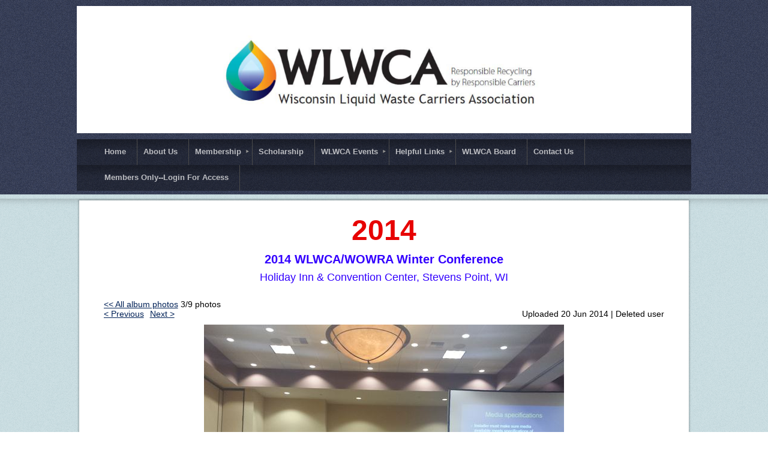

--- FILE ---
content_type: text/html; charset=utf-8
request_url: https://wlwca.wildapricot.org/PhotoPage/33435960
body_size: 5524
content:
<!DOCTYPE HTML PUBLIC "-//W3C//DTD XHTML 1.0 Strict//EN" "http://www.w3.org/TR/xhtml1/DTD/xhtml1-strict.dtd">
<html xmlns="http://www.w3.org/1999/xhtml" class="">
  <head id="Head1"> 
<meta name="viewport" content="width=device-width" />
<link href="https://sf.wildapricot.org/BuiltTheme/granite_firecracker.v2.0/current/c8c80a0f/Styles/combined.css" rel="stylesheet" type="text/css" /><link href="https://wlwca.wildapricot.org/resources/theme/customStyles.css?t=637593547153550000" rel="stylesheet" type="text/css" /><link href="https://wlwca.wildapricot.org/resources/theme/user.css?t=635497678220000000" rel="stylesheet" type="text/css" /><link href="https://live-sf.wildapricot.org/WebUI/built9.11.0-db59b40/scripts/public/react/index-84b33b4.css" rel="stylesheet" type="text/css" /><link href="https://live-sf.wildapricot.org/WebUI/built9.11.0-db59b40/css/shared/ui/shared-ui-compiled.css" rel="stylesheet" type="text/css" /><script type="text/javascript" language="javascript" id="idJavaScriptEnvironment">var bonaPage_BuildVer='9.11.0-db59b40';
var bonaPage_AdminBackendUrl = '/admin/';
var bonaPage_StatRes='https://live-sf.wildapricot.org/WebUI/';
var bonaPage_InternalPageType = { isUndefinedPage : false,isWebPage : true,isAdminPage : false,isDialogPage : false,isSystemPage : false,isErrorPage : false,isError404Page : false };
var bonaPage_PageView = { isAnonymousView : true,isMemberView : false,isAdminView : false };
var WidgetMode = 0;
var bonaPage_IsUserAnonymous = true;
var bonaPage_ThemeVer='c8c80a0f635497678220000000637593547153550000'; var bonaPage_ThemeId = 'granite_firecracker.v2.0'; var bonaPage_ThemeVersion = '2.0';
var bonaPage_id='18063'; version_id='';
if (bonaPage_InternalPageType && (bonaPage_InternalPageType.isSystemPage || bonaPage_InternalPageType.isWebPage) && window.self !== window.top) { var success = true; try { var tmp = top.location.href; if (!tmp) { top.location = self.location; } } catch (err) { try { if (self != top) { top.location = self.location; } } catch (err) { try { if (self != top) { top = self; } success = false; } catch (err) { success = false; } } success = false; } if (!success) { window.onload = function() { document.open('text/html', 'replace'); document.write('<ht'+'ml><he'+'ad></he'+'ad><bo'+'dy><h1>Wrong document context!</h1></bo'+'dy></ht'+'ml>'); document.close(); } } }
try { function waMetricsGlobalHandler(args) { if (WA.topWindow.waMetricsOuterGlobalHandler && typeof(WA.topWindow.waMetricsOuterGlobalHandler) === 'function') { WA.topWindow.waMetricsOuterGlobalHandler(args); }}} catch(err) {}
 try { if (parent && parent.BonaPage) parent.BonaPage.implementBonaPage(window); } catch (err) { }
try { document.write('<style type="text/css"> .WaHideIfJSEnabled, .HideIfJSEnabled { display: none; } </style>'); } catch(err) {}
var bonaPage_WebPackRootPath = 'https://live-sf.wildapricot.org/WebUI/built9.11.0-db59b40/scripts/public/react/';</script><script type="text/javascript" language="javascript" src="https://live-sf.wildapricot.org/WebUI/built9.11.0-db59b40/scripts/shared/bonapagetop/bonapagetop-compiled.js" id="idBonaPageTop"></script><script type="text/javascript" language="javascript" src="https://live-sf.wildapricot.org/WebUI/built9.11.0-db59b40/scripts/public/react/index-84b33b4.js" id="ReactPublicJs"></script><script type="text/javascript" language="javascript" src="https://live-sf.wildapricot.org/WebUI/built9.11.0-db59b40/scripts/shared/ui/shared-ui-compiled.js" id="idSharedJs"></script><script type="text/javascript" language="javascript" src="https://live-sf.wildapricot.org/WebUI/built9.11.0-db59b40/General.js" id=""></script><script type="text/javascript" language="javascript" src="https://sf.wildapricot.org/BuiltTheme/granite_firecracker.v2.0/current/c8c80a0f/Scripts/combined.js" id=""></script><title>WLWCA - Photos of Past Events</title>
<link rel="search" type="application/opensearchdescription+xml" title="wlwca.wildapricot.org" href="/opensearch.ashx" /></head>
  <body id="PAGEID_18063" class="publicContentView LayoutMain">
<div id="idClipMainContainer" class="cnClipMainContainer">
	<div id="idMainContainer" class="cnMainContainer">
<div id="idTopArea" class="cnTopArea">
				<div id="idTopAreaContent" class="cnTopAreaContent">
<div id="idHeaderContainerTopCorners" class="cornersContainer cnHeaderContainerTopCorners"><div class="topCorners"><div class="c1"></div><div class="c2"></div><div class="c3"></div><div class="c4"></div><div class="c5"></div></div>
</div>
<div id="idHeaderContainer" class="cnHeaderContainer"><div class="d1 d1HeaderContainer">
	<div class="d2 d2HeaderContainer">
	<div class="d3 d3HeaderContainer">
	<div class="d4 d4HeaderContainer">
	<div class="d5 d5HeaderContainer">
	<div class="d6 d6HeaderContainer">
	<div class="d7 d7HeaderContainer">
	<div class="d8 d8HeaderContainer">
	<div class="d9 d9HeaderContainer">
	<div id="idHeaderHeightContainer"  class="inner innerHeaderContainer">
<div id="header_headerContent" class="header_headerContent">
<div id="idHeaderContentHolder" data-componentId="Header" class="WaPlaceHolder headerContentHolder WaPlaceHolderHeader" style=""><div style=""><div id="id_KOxeDGc" data-componentId="KOxeDGc" class="WaLayoutContainerFirst" style=""><table cellspacing="0" cellpadding="0" class="WaLayoutTable" style=""><tr data-componentId="KOxeDGc_row" class="WaLayoutRow"><td id="id_O7KCEzV" data-componentId="O7KCEzV" class="WaLayoutItem" style="width:100%;"></td></tr></table> </div><div id="id_bMKiHxP" data-componentId="bMKiHxP" class="WaLayoutContainer" style=""><table cellspacing="0" cellpadding="0" class="WaLayoutTable" style=""><tr data-componentId="bMKiHxP_row" class="WaLayoutRow"><td id="id_CWoLE5u" data-componentId="CWoLE5u" class="WaLayoutItem" style="width:100%;"><div id="id_22ay1Lj" class="WaLayoutPlaceHolder placeHolderContainer" data-componentId="22ay1Lj" style=""><div style=""><div id="id_uJPrccG" class="WaGadgetOnly WaGadgetContent  gadgetStyle000" style="background-color:#FFFFFF;" data-componentId="uJPrccG" ><div class="gadgetContentEditableArea" style="" data-editableArea="0" data-areaHeight="auto">
<p align="center"><font color="#002157" style="font-size: 24px;"></font>&nbsp;&nbsp;</p><p align="center"><font color="#002157" face="Georgia" style="font-size: 36px;"><strong><a href="/" target="_blank"><img src="/resources/WLWCA%20Logo%202019.png" alt="" title="" border="0" width="548" height="159"></a><br></strong></font></p><p align="center">&nbsp;</p></div>
</div></div></div></td></tr></table> </div><div id="id_job5ImC" data-componentId="job5ImC" class="WaLayoutContainerLast" style=""><table cellspacing="0" cellpadding="0" class="WaLayoutTable" style=""><tr data-componentId="job5ImC_row" class="WaLayoutRow"><td id="id_6PjbfBI" data-componentId="6PjbfBI" class="WaLayoutItem" style="background-image:url(&#39;https://sf.wildapricot.org/ThemeSharedRes/HeaderBackgroundImages/Set-02-07.jpg&#39;);background-position:left top;width:75%;"></td><td style="width:0px;display:none;" data-componentId="6PjbfBI_separator" class="WaLayoutSeparator"><div style="width: inherit;"></div></td><td id="id_xewUwa4" data-componentId="xewUwa4" class="WaLayoutItem" style="background-image:url(&#39;https://sf.wildapricot.org/ThemeSharedRes/HeaderBackgroundImages/Set-02-07.jpg&#39;);background-position:left top;width:25%;"></td></tr></table> </div></div>
</div></div>
</div></div></div></div></div></div></div></div></div></div></div><div id="idHeaderContainerBottomCorners" class="cornersContainer cnHeaderContainerBottomCorners"><div class="bottomCorners"><div class="c5"></div><div class="c4"></div><div class="c3"></div><div class="c2"></div><div class="c1"></div></div>
</div>
<div id="idHeaderSeparatorTopCorners" class="cornersContainer cnHeaderSeparatorTopCorners"><div class="topCorners"><div class="c1"></div><div class="c2"></div><div class="c3"></div><div class="c4"></div><div class="c5"></div></div>
</div>
<div id="idHeaderSeparator" class="cnHeaderSeparator"><div class="d1">
	<div class="d2">
	<div class="d3">
	<div class="d4">
	<div class="d5">
	<div class="d6">
	<div class="d7">
	<div class="d8">
	<div class="d9">
	<div  class="inner">
</div></div></div></div></div></div></div></div></div></div></div>
<div id="idHeaderSeparatorBottomCorners" class="cornersContainer cnHeaderSeparatorBottomCorner"><div class="bottomCorners"><div class="c5"></div><div class="c4"></div><div class="c3"></div><div class="c2"></div><div class="c1"></div></div>
</div>		
<div id="id_TopMenu" data-componentId="TopMenu" class="WaPlaceHolder cnTopMenu WaPlaceHolderTopMenu" style=""><div style=""><div id="id_xWWokrA" class="WaGadgetOnly WaGadgetMenuHorizontal  gadgetStyle000" style="margin-right:0px;margin-left:0px;" data-componentId="xWWokrA" ><div class="mainMenuContainer">
	<ul class="dropdown">
<li class="">
	<div class="itemContainer">
<a href="https://wlwca.wildapricot.org/">
<span>Home</span>
</a>
</div>
</li>
	
<li class="">
	<div class="itemContainer">
<a href="https://wlwca.wildapricot.org/AboutUs">
<span>About Us</span>
</a>
</div>
</li>
	
<li class="dir">
	<div class="itemContainer">
<a href="https://wlwca.wildapricot.org/Membership">
<span>Membership</span>
</a>
</div>
<ul>
<li class="">
	<div class="itemContainer">
<a href="https://wlwca.wildapricot.org/page-18070">
<span>Membership Application</span>
</a>
</div>
</li>
	
<li class="">
	<div class="itemContainer">
<a href="https://wlwca.wildapricot.org/directory">
<span>Directory</span>
</a>
</div>
</li>
	
<li class="">
	<div class="itemContainer">
<a href="https://wlwca.wildapricot.org/page-18062">
<span>Honorary Members</span>
</a>
</div>
</li>
	
</ul>
</li>
	
<li class="">
	<div class="itemContainer">
<a href="https://wlwca.wildapricot.org/Scholarship">
<span>Scholarship</span>
</a>
</div>
</li>
	
<li class="dir">
	<div class="itemContainer">
<a href="https://wlwca.wildapricot.org/wlwcaevents">
<span>WLWCA Events</span>
</a>
</div>
<ul>
<li class="">
	<div class="itemContainer">
<a href="https://wlwca.wildapricot.org/page-18071">
<span>Register for Upcoming WLWCA Events</span>
</a>
</div>
</li>
	
</ul>
</li>
	
<li class="dir">
	<div class="itemContainer">
<a href="https://wlwca.wildapricot.org/Helpfullinks">
<span>Helpful Links</span>
</a>
</div>
<ul>
<li class="">
	<div class="itemContainer">
<a href="https://wlwca.wildapricot.org/WLWCA-Newsletters">
<span>WLWCA Newsletters</span>
</a>
</div>
</li>
	
</ul>
</li>
	
<li class="">
	<div class="itemContainer">
<a href="https://wlwca.wildapricot.org/WLWCA-Board">
<span>WLWCA Board</span>
</a>
</div>
</li>
	
<li class="">
	<div class="itemContainer">
<a href="https://wlwca.wildapricot.org/ContactUs">
<span>Contact Us</span>
</a>
</div>
</li>
	
<li class="">
	<div class="itemContainer">
<a href="https://wlwca.wildapricot.org/page-18079">
<span>Members Only--Login For Access</span>
</a>
</div>
</li>
	
</ul>
</div>	
</div></div>
</div> </div>
			</div>
<div id="idContentContainer" class="cnContentContainer ">
<div id="idContentTopShadow" class="cnContentTopShadow">
				<div class="topleft">
					<div class="topright">
						<div class="topmid"><div class="inner"></div></div>
					</div>
				</div>
			</div>
			<div id="idContentLeftShadow" class="cnContentLeftShadow">
				<div id="idContentRightShadow" class="cnContentRightShadow">
					<div id="idContent" class="cnContent">
						<div id="idInnerContent" class="cnInnerContent">
							<div id="idPrimaryContentContainer" class="cnPrimaryContentContainer">
								<div id="idPrimaryContentBlock1" class="cnPrimaryContentBlock1 block">
									<div id="idPrimaryContentBlock1ContentHolder" class="cnPrimaryContentBlock1ContentHolder">
                                        <div id="idPrimaryContentBlock1Content" data-componentId="Content" class="WaPlaceHolder cnPrimaryContentBlock1Content WaPlaceHolderContent" style=""><div style=""><div id="id_AG5sI3Y" class="WaGadgetFirst WaGadgetContent  gadgetStyle000" style="" data-componentId="AG5sI3Y" ><div class="gadgetContentEditableArea" style="" data-editableArea="0" data-areaHeight="auto">
<h2 align="center"><font color="#E70202" face="Verdana, Arial, Helvetica, sans-serif" style="font-size: 48px;">2014</font></h2>

<h1 align="center"><font color="#E70202" face="Verdana, Arial, Helvetica, sans-serif"><strong><font color="#3300FF">2014 WLWCA/WOWRA Winter Conference</font></strong><br></font></h1>

<p align="center"><font style="font-size: 18px;"><span><font color="#3300FF">Holiday Inn &amp; Convention Center, Stevens Point, WI</font></span></font></p>

<p><br></p>
</div>
</div><div id="id_j7uIBk5" class="WaGadgetLast WaGadgetPhotoAlbum  gadgetStyle000 WaGadgetPhotoAlbumStatePhoto" style="" data-componentId="j7uIBk5" ><div class="" style=""  data-areaHeight="auto">




<form method="post" action="" id="form">
<div class="aspNetHidden">
<input type="hidden" name="__VIEWSTATE" id="__VIEWSTATE" value="zp51Blfw1KDWlWcxxQFtrTnobtoL56nYBcA+fmEPdJMtxda38ttLdARLYchp86Z7UksXiPVr8HbyEGc1XzgTFd515m9nE/WLpRrqqhtDA1m+1Fj1WZwGzXbnNXva7uqFJqHdr5b+rEK4tda1kG8ncpOtr4hEl0EG6NLfleW8DVPUBPQ/nkjzWrfE1EIQsxHs5rhFY95iJPIs+zfZ1GZ5n5nDVDQM4hm2/th0Yt6sG6uph3rtn89VUR+PCg0HSUKAVBN94JldqHWv7GG2j/rs1MxS/kk=" />
</div>

    
    <input type="hidden" name="FunctionalBlock1$contentModeHidden" id="FunctionalBlock1_contentModeHidden" value="1" />



<noscript>
  <div id="FunctionalBlock1_ctl00_SinglePhoto_ctl00_ctl00_idConfirmWindow" class="commonMessageBox">
	<div id="FunctionalBlock1_ctl00_SinglePhoto_ctl00_ctl00_idConfirmWindowStyle" class="confirmWindowWarning messageBox">
		<div class="cww">
			<div class="cww1"></div>
			<div class="cww2"></div>
			<div class="cww3"></div>
			<div class="cww4"></div>
		</div>
		<div class="cww-inner">
			<div class="cww-co">
					<div id="FunctionalBlock1_ctl00_SinglePhoto_ctl00_ctl00_messageHeader" class="header">JavaScript is not supported</div>

          <div id="FunctionalBlock1_ctl00_SinglePhoto_ctl00_ctl00_messageText" class="text">JavaScript required. Your web browser either does not support JavaScript, or it is switched off.  Some features may not work properly.</div>
			</div>
		</div>
		<div class="cww">
			<div class="cww4"></div>
			<div class="cww3"></div>
			<div class="cww2"></div>
			<div class="cww1"></div>
		</div>
	</div>
</div>

</noscript>


<div id="idPhotoHeaderContainer" class="singlePhotoHeaderContainer">
  <div id="idPhotoBackContainer" class="pageBackContainer">
    <a class="photoBackContainerLink" name="photo" href="https://wlwca.wildapricot.org/PhotoPage#pta33435960">&lt;&lt; All album photos</a>
      <span id="FunctionalBlock1_ctl00_SinglePhoto_countInfoPhotoLabel" class="countInfoPhotoLabel">3/9 photos</span>
  </div>
  
</div>


<div id="idPhotoMainContainer" class="photoMainContainer">
  

  <div id="idMenuHeaderContainer" class="menuHeaderContainer">
    <div class="menuHeaderLeftContainer">
      <div class="linkContainer">
        
        <a class="prevLink" href="https://wlwca.wildapricot.org/PhotoPage/33435963#photo">&lt;&nbsp;Previous</a>
      </div>
      <div class="linkContainer"> 
        
        <a class="nextLink" href="https://wlwca.wildapricot.org/PhotoPage/33435957#photo">Next&nbsp;&gt;</a>
      </div>
    </div>
    <div class="infoContainer">
      <span class="&lt;%# this.UploadDateCssClass %> uploadDate">Uploaded 20 Jun 2014 |</span>
      <span class="photoInfoGray">Deleted user</span>
    </div>
  </div>
  <div id="idPhotoMainSectionContainer" class="photoMainSectionContainer">
    <div id="idImageContainer" class="imageContainer">
      <a href="https://wlwca.wildapricot.org/resources/SiteAlbums/33435431/008.jpg" class="originalImageUrl" target="_blank"><img src="https://wlwca.wildapricot.org/resources/SiteAlbums/33435431/preview/008.jpg" style="border-width:0px;" /></a>
    </div>
    <div id="idCaptionContainer" class="captionContainer">
      <span class="photoLabel"></span>
    </div>
  </div>
</div>
<div class="footerContainer">
  
  
</div>

<script type="text/javascript"> if (window.PhotoAlbumGadgetHelperScript) { window.PhotoAlbumGadgetHelperScript.init(); }</script>


  
<div class="aspNetHidden">

	<input type="hidden" name="__VIEWSTATEGENERATOR" id="__VIEWSTATEGENERATOR" value="2AE9EEA8" />
</div>

<script type="text/javascript">
//<![CDATA[
if (window.DataChangeWatcher) {DataChangeWatcher.startWatching('', 'Unsaved changes will be lost. Proceed?', true);}
PhotoGallery.InitPhotoGallery(
{ processingText: 'Please wait...'
, deleteConfirmation: 'Are you sure you want to delete this photo?'
, saveButtonId: ''
, altSaveButtonId: 'FunctionalBlock1_ctl00_SinglePhoto_SaveCaptionButton'
, saveLinkButtonId: 'FunctionalBlock1_ctl00_SinglePhoto_EditCaptionLinkButton'
, deleteButtonId: 'FunctionalBlock1_ctl00_SinglePhoto_DeletePhotoButton'
, cancelButtonId: 'FunctionalBlock1_ctl00_SinglePhoto_CancelUpdateCaptonButton' });
if (!BonaPage.Browser.isIE) BonaPage.addPageStateHandler(BonaPage.PAGE_UNLOADING, PhotoGallery.Page_Unloading, BonaPage.HANDLERTYPE_ONCE);//]]>
</script>
</form></div>
</div></div>
</div></div>
								</div>
							</div>
						</div>
					</div>	
				</div>
			</div>
			<div id="idContentBottomLeftShadow" class="cnContentBottomLeftShadow">
				<div id="idContentBottomRightShadow" class="cnContentBottomRightShadow">
					<div id="idContentBottom" class="cnContentBottom"><div class="inner"></div></div>
				</div>
			</div>
			
<div id="idFooterSeparatorTopCorners" class="cornersContainer cnFooterSeparatorTopCorners"><div class="topCorners"><div class="c1"></div><div class="c2"></div><div class="c3"></div><div class="c4"></div><div class="c5"></div></div>
</div>
<div id="idFooterSeparator" class="cnFooterSeparator"><div class="d1">
	<div class="d2">
	<div class="d3">
	<div class="d4">
	<div class="d5">
	<div class="d6">
	<div class="d7">
	<div class="d8">
	<div class="d9">
	<div  class="inner">
</div></div></div></div></div></div></div></div></div></div></div>
<div id="idFooterSeparatorBottomCorners" class="cornersContainer cnFooterSeparatorBottomCorners"><div class="bottomCorners"><div class="c5"></div><div class="c4"></div><div class="c3"></div><div class="c2"></div><div class="c1"></div></div>
</div>
<div id="idFooterContainerTopCorners" class="cornersContainer cnFooterContainerTopCorners"><div class="topCorners"><div class="c1"></div><div class="c2"></div><div class="c3"></div><div class="c4"></div><div class="c5"></div></div>
</div>
<div id="idFooterContainer" class="cnFooterContainer"><div class="d1 d1FooterContainer">
	<div class="d2 d2FooterContainer">
	<div class="d3 d3FooterContainer">
	<div class="d4 d4FooterContainer">
	<div class="d5 d5FooterContainer">
	<div class="d6 d6FooterContainer">
	<div class="d7 d7FooterContainer">
	<div class="d8 d8FooterContainer">
	<div class="d9 d9FooterContainer">
	<div  class="inner innerFooterContainer">
<div id="idFooterContentHolder" data-componentId="Footer" class="WaPlaceHolder footerContentHolder cnFooterContentHolder WaPlaceHolderFooter" style=""><div style=""><div id="id_d5iWTyR" data-componentId="d5iWTyR" class="WaLayoutContainerOnly" style=""><table cellspacing="0" cellpadding="0" class="WaLayoutTable" style=""><tr data-componentId="d5iWTyR_row" class="WaLayoutRow"><td id="id_GfV3cEf" data-componentId="GfV3cEf" class="WaLayoutItem" style="width:50%;"><div id="id_2KqM7CT" class="WaLayoutPlaceHolder placeHolderContainer" data-componentId="2KqM7CT" style=""><div style=""><div id="id_ANSbWS1" class="WaGadgetOnly WaGadgetContent  gadgetStyle000" style="" data-componentId="ANSbWS1" ><div class="gadgetContentEditableArea" style="" data-editableArea="0" data-areaHeight="auto">
<p align="left">1818 Milton Ave<br>Suite 100, #1060</p><p align="left">Janesville, WI 53545</p><p align="left">Email: <a href="mailto:info@wlwca.com">info@wlwca.com</a>&nbsp;</p><p align="left">Phone: (608)205-8640</p>
<div class="skype_c2c_menu_container notranslate" onmouseover="SkypeClick2Call.MenuInjectionHandler.showMenu(this, event)" onmouseout="SkypeClick2Call.MenuInjectionHandler.hideMenu(this, event)" data-fp="{479783E2-6E68-4B26-B80F-29DA7714DA32}" data-murl="https://pipe.skype.com/Client/2.0/" data-uiid="0" style="display: none;"><div class="skype_c2c_menu_click2call"><a class="skype_c2c_menu_click2call_action" target="_self">Call</a></div><div class="skype_c2c_menu_click2sms"><a class="skype_c2c_menu_click2sms_action" target="_self">Send SMS</a></div><div class="skype_c2c_menu_add2skype"><a class="skype_c2c_menu_add2skype_text" target="_self">Add to Skype</a></div><div class="skype_c2c_menu_toll_info"><span class="skype_c2c_menu_toll_callcredit">You'll need Skype Credit</span><span class="skype_c2c_menu_toll_free">Free via Skype</span></div></div></div>
</div></div></div></td><td style="width:0px;display:none;" data-componentId="GfV3cEf_separator" class="WaLayoutSeparator"><div style="width: inherit;"></div></td><td id="id_VVZffEA" data-componentId="VVZffEA" class="WaLayoutItem" style="width:50%;"></td></tr></table> </div></div>
</div></div></div></div></div></div></div></div></div></div></div></div>
<div id="idFooterContainerBottomCorners" class="cornersContainer cnFooterContainerBottomCorners"><div class="bottomCorners"><div class="c5"></div><div class="c4"></div><div class="c3"></div><div class="c2"></div><div class="c1"></div></div>
</div>
<div id="idFooterPoweredByContainer" class="cnFooterPoweredByContainer">
<div class="d1">
	<div class="d2">
	<div class="d3">
	<div class="d4">
	<div class="d5">
	<div class="d6">
	<div class="d7">
	<div class="d8">
	<div class="d9">
	<div  class="inner">
<span id="idFooterPoweredByWA" class="cnFooterPoweredByWA">
Powered by <a href="http://www.wildapricot.com" target="_blank">Wild Apricot</a> Membership Software</span>
</div></div></div></div></div></div></div></div></div></div></div>
</div>

	

</div>
</div>	

</body>
</html>
<script type="text/javascript">if (window.BonaPage && BonaPage.setPageState) { BonaPage.setPageState(BonaPage.PAGE_PARSED); }</script>

--- FILE ---
content_type: text/css
request_url: https://sf.wildapricot.org/BuiltTheme/granite_firecracker.v2.0/current/c8c80a0f/Styles/combined.css
body_size: 74922
content:
*[class^="WaGadget"]:after{display:block;height:0;clear:both;visibility:hidden;overflow:hidden;font-size:0;content:"."}*[class^="WaGadget"]{margin-bottom:10px;clear:both;overflow:hidden;position:relative}*[class^="WaGadget"].WaGadgetPublicWizard,*[class*="WaGadgetForumState"],*[class*="WaGadgetBlogState"],*[class*="WaGadgetAddMemberToBundle"],*[class*="WaGadgetMemberDirectory"],*[class*="WaGadgetContactProfile"]{overflow:visible}.gadgetContentEditableArea{position:relative;max-width:100%;overflow-x:hidden;overflow-y:hidden}*[class^="WaGadget"] .gadgetContentEditableArea:after{display:block;height:0;clear:both;visibility:hidden;overflow:hidden;font-size:0;content:"."}*[class^="WaGadgetLast"],*[class^="WaGadgetOnly"]{margin-bottom:0}DIV.unknownGadget{display:none}DIV.unknownGadget.visible{display:inherit}*[class^="WaPlaceHolder"]{padding:0}*[class^="WaLayoutContainer"]{clear:both;position:relative;margin:0;padding:0;margin-bottom:10px}*[class^="WaLayoutContainerLast"],*[class^="WaLayoutContainerOnly"]{margin-bottom:0}.WaLayoutTable{display:table;table-layout:fixed;width:100%}*[class^="WaLayoutRow"]{display:table-row}*[class^="WaLayoutItem"]{display:table-cell;vertical-align:top;padding:0;margin:0}.WaLayoutSeparator{display:table-cell;width:10px}*[class^="WaCustomLayoutContainer"]{clear:both;margin-bottom:10px}*[class^="WaCustomLayoutContainerLast"],*[class^="WaCustomLayoutContainerOnly"]{margin-bottom:0}*[class^="WaTemplateGadgetGroup"]{background:url('[data-uri]');border:dashed 1px #CCC;-moz-box-sizing:border-box;-webkit-box-sizing:border-box;box-sizing:border-box;clear:both;display:table;height:50px;overflow:hidden;width:100%;margin-bottom:10px}*[class^="WaTemplateGadgetGroupLast"],*[class^="WaTemplateGadgetGroupOnly"]{margin-bottom:0}*[class^="WaTemplateGadgetGroup"] .annotation{color:#7e7e8b;cursor:default;display:table-cell;font-weight:bold;padding:0 5px;text-align:center;vertical-align:middle}*[class^="artBox"]:after{display:block;height:0;clear:both;visibility:hidden;overflow:hidden;font-size:0;content:"."}.rssFeedLabel{float:left;padding:4px 0}.pageTitleOuterContainer:after{display:block;height:0;clear:both;visibility:hidden;overflow:hidden;font-size:0;content:"."}.WaGadgetEvents h3.sectionTitle{padding-right:10px;float:left}.WaGadgetEvents.WaGadgetEventsStateList h1.pageTitle,.WaGadgetEvents.gadgetEventsCalendar h1.pageTitle{float:left;width:auto;clear:none;line-height:0}.WaGadgetEvents.WaGadgetEventsStateList .pageTitleOuterContainer,.WaGadgetEvents.gadgetEventsCalendar .pageTitleOuterContainer{clear:none;float:right;width:auto}.WaGadgetEvents .EventListCalendar{clear:both}.WaGadgetEvents.WaGadgetEventsStateList .pageTitleOuterContainer+p{clear:both}.WaGadgetEvents.WaGadgetEventsStateList .pageTitleOuterContainer .pageViewSwitcherOuterContainer{width:auto}.WaGadgetEvents.WaGadgetEventsStateList .pastEventsList{clear:both}.WaGadgetLoginForm div.loginData:after{display:block;height:0;clear:both;visibility:hidden;overflow:hidden;font-size:0;content:"."}.loginContainer .loggedName span{overflow:hidden}.WaGadgetMenuVertical,.WaGadgetMenuHybrid,.WaGadgetMenuHorizontal,.WaGadgetMenuHorizontal{overflow:visible}.WaGadgetSharingButtons .orientationHorizontal .socialSharingButton{display:inline-block;vertical-align:middle;margin:0 20px 0 0}.WaGadgetSharingButtons .orientationVertical .socialSharingButton{display:block;padding:6px 0 0 0}.WaGadgetNavigationLinks ul.orientationHorizontal>li+li:before{content:" | ";padding:0 1em}.WaGadgetNavigationLinks ul.orientationHorizontal>li>ul{padding-bottom:1em;padding-left:2.5em}.WaGadgetNavigationLinks ul{margin:0;padding:0}.WaGadgetNavigationLinks ul,.WaGadgetNavigationLinks li{list-style:none}.WaGadgetNavigationLinks ul.orientationHorizontal>li{display:inline-block;vertical-align:top;white-space:nowrap}.WaGadgetNavigationLinks li li{clear:both;padding:0 1em}.WaGadgetBreadcrumbs li+li:before{content:">";padding:0 .5em}.WaGadgetBreadcrumbs li{display:inline}.WaGadgetBreadcrumbs ul,.WaGadgetBreadcrumbs li{margin:0;list-style:none}.WaGadgetBreadcrumbs li{padding:0;list-style:none}.WaGadgetForum.WaGadgetForumStateAddTopic .fieldLabel,.WaGadgetForum.WaGadgetForumStateEditTopic .fieldLabel{width:70px}IMG.divider_style_border_solid,IMG.divider_style_border_dotted,IMG.divider_style_border_dashed{height:0;border-top-width:1px;border-top-color:#000}IMG.divider_style_border_solid{border-top-style:solid}IMG.divider_style_border_dotted{border-top-style:dotted}IMG.divider_style_border_dashed{border-top-style:dashed}IMG.divider_style_border_double_solid,IMG.divider_style_border_double_solid_2_to_1{height:1px;border-top:1px solid #000;border-bottom:1px solid #000}IMG.divider_style_border_double_solid_2_to_1{border-top-width:2px}DIV.legacyForm FORM{overflow:auto}DIV.WaLegacyFixedLayoutSize{overflow:hidden}DIV.WaLegacyFixedLayoutSize TABLE.WaLayoutTable,DIV.WaLegacyFixedLayoutSize TABLE.pageLayoutMainContainer,DIV.WaLegacyFixedLayoutSize TABLE.pageLayoutBodyTable{table-layout:auto}.WaComponentClearFix:after{display:block;height:0;clear:both;visibility:hidden;overflow:hidden;font-size:0;content:"."}ABBR.WaPlaceholderEmptyHtml{display:block;margin:0;padding:0;position:relative;overflow:hidden;cursor:pointer}ABBR.WaPlaceholderEmptyHtml ABBR{margin:0;padding:0}ABBR.WaPlaceholderEmptyHtml ABBR.WaPlaceholderEmptyHtmlTable{display:table;width:100%}ABBR.WaPlaceholderEmptyHtml ABBR.WaPlaceholderEmptyHtmlTable>ABBR{display:table-row}ABBR.WaPlaceholderEmptyHtmlCell{display:table-cell;text-align:center;vertical-align:middle;background-image:url('[data-uri]')}ABBR.WaPlaceholderEmptyHtmlCell ABBR.Message{display:block;font-family:Verdana,sans-serif;font-size:12px;font-weight:bold;text-decoration:none;color:#333}ABBR.WaPlaceholderEmptyHtml ABBR.FrameHorizontal{display:block;position:absolute;left:0;right:0;height:1px;width:auto;font-size:0;background:transparent center center repeat-x;background-image:url('[data-uri]')}ABBR.WaPlaceholderEmptyHtml ABBR.FrameHorizontal.top{top:0}ABBR.WaPlaceholderEmptyHtml ABBR.FrameHorizontal.bottom{bottom:0}ABBR.WaPlaceholderEmptyHtml ABBR.FrameVertical{display:block;position:absolute;height:auto;width:1px;top:0;bottom:0;font-size:0;background:transparent center center repeat-y;background-image:url('[data-uri]')}ABBR.WaPlaceholderEmptyHtml ABBR.FrameVertical.left{left:0}ABBR.WaPlaceholderEmptyHtml ABBR.FrameVertical.right{right:0}@media print{body{background:none!important}body .switchToAdminContainer,body .switchToAdminShadowContainer,body #WA_messagePopup,body #idFooterPoweredByWA{display:none}body #idClipMainContainer *[id$="Corners"]{display:none!important}body #idClipMainContainer .d1,body #idClipMainContainer .d2,body #idClipMainContainer .d3,body #idClipMainContainer .d4,body #idClipMainContainer .d5,body #idClipMainContainer .d6,body #idClipMainContainer .d7,body #idClipMainContainer .d8,body #idClipMainContainer .d9{background:none!important;margin:0!important;padding:0!important}body #idMainContainer{background:none!important;margin:0!important;padding:0!important}body #idMainContainer *[class$="MainContainer"]{margin:0;padding:0}body #idMainContainer #idContentContainer *[id$="Shadow"]{margin:0;padding:0}body #idMainContainer .WaPlaceHolder{margin:0;padding:0}body #idMainContainer #idHeaderContainer,body #idMainContainer #loginBoxAreaContainer,body #idMainContainer #idHeaderSeparator,body #idMainContainer #idNavigationContainer,body #idMainContainer #idFooterContainer,body #idMainContainer #idFooterSeparator{display:none}body #idMainContainer #idContentContainer,body #idMainContainer #idContentContainer #idPrimaryContentContainer,body #idMainContainer #idPrimaryContentContainer #idPrimaryContentBlock1,body #idMainContainer #idPrimaryContentContainer #idPrimaryContentBlock1 .innerContentBlock{margin:0;padding:0}.menuGadget,.gadgetMenuHorizontal,.gadgetMenuVertical,.loginBox,.loginButton{display:none}.cnMainContainer .d4MainContainer,.cnMainContainer .d5MainContainer,.cnMainContainer .d6MainContainer,.cnMainContainer .d7MainContainer,.cnMainContainer .d8MainContainer,.cnMainContainer .d9MainContainer{float:none!important}.cnMainContainer .d4MainContainer:after,.cnMainContainer .d5MainContainer:after,.cnMainContainer .d6MainContainer:after,.cnMainContainer .d7MainContainer:after,.cnMainContainer .d8MainContainer:after,.cnMainContainer .d9MainContainer:after{display:block;height:0;clear:both;visibility:hidden;overflow:hidden;font-size:0;content:"."}}@media print{#idMainContainer #idContent,#idMainContainer #idContent #idInnerContent{margin:0;padding:0}#idMainContainer #idTopArea{display:none!important}}#WA_messagePopup{display:block;width:222px;font-family:tahoma,sans-serif;font-size:9pt;position:fixed;z-index:65535;bottom:0;right:0;outline:0}#WA_messagePopup ul{background:url(/BuiltTheme/granite_firecracker.v2.0/current/c8c80a0f/images/overlayboxes/messagestop.png) no-repeat top left;margin:0;padding:0;float:left;list-style:none}#WA_messagePopup .opened ul{display:block}#WA_messagePopup .closed ul{display:none}#WA_messagePopup ul li{background:url(/BuiltTheme/granite_firecracker.v2.0/current/c8c80a0f/images/overlayboxes/messageseparator.png) no-repeat bottom left;width:182px;float:left;padding:10px 20px;margin:0}#WA_messagePopup ul li a,#WA_messagePopup ul li a:visited{color:#0035cc;outline:0;font-size:12px!important;font-style:normal;font-weight:normal;background:transparent}#WA_messagePopup ul li a:hover{color:#2055ed}#WA_messagePopup ul li:last-child,#WA_messagePopup ul li.last{background:url(/BuiltTheme/granite_firecracker.v2.0/current/c8c80a0f/images/overlayboxes/messagebg.png) repeat-y top left}#WA_messagePopup ul li:first-child,#WA_messagePopup ul li.first{margin-top:6px}#WA_messagePopup a#messagePopupButton{display:block;width:222px;text-decoration:none;float:left}#WA_messagePopup .opened #messagePopupButton{background:url(/BuiltTheme/granite_firecracker.v2.0/current/c8c80a0f/images/overlayboxes/messagesopen.png) no-repeat top left;height:27px}#WA_messagePopup .closed #messagePopupButton{background:url(/BuiltTheme/granite_firecracker.v2.0/current/c8c80a0f/images/overlayboxes/messagesclose.png) no-repeat top left;height:31px}DIV.artBoxContainerType-gadgetStyle000 DIV.moduleViewType-0 DIV.moduleSeparator{margin:.4em 0 .2em 0}DIV.artBoxContainerType-gadgetStyle000 DIV.artBoxGeneralInnerContainer DIV.artBoxTitleContainer{margin-bottom:.5em}DIV.artBoxContainerType-gadgetStyle011 DIV.artBoxOuterTopCorners,DIV.artBoxContainerType-gadgetStyle011 DIV.artBoxOuterBottomCorners{display:block;_display:none;float:none;height:9px}DIV.artBoxContainerType-gadgetStyle011 DIV.artBoxOuterTopCorners .r1,DIV.artBoxContainerType-gadgetStyle011 DIV.artBoxOuterBottomCorners .r1,DIV.artBoxContainerType-gadgetStyle011 DIV.artBoxOuterBottomCorners .r2,DIV.artBoxContainerType-gadgetStyle011 DIV.artBoxOuterBottomCorners .r3{height:9px}DIV.artBoxContainerType-gadgetStyle011 DIV.artBoxOuterBottomCorners .r2{padding:0 9px}DIV.artBoxContainerType-gadgetStyle011 DIV.artBoxOuterTopCorners .r1{background:transparent url(/BuiltTheme/granite_firecracker.v2.0/current/c8c80a0f/images/artboxes/artbox011-cotr.png) right bottom no-repeat;_background:0}DIV.artBoxContainerType-gadgetStyle011 DIV.artBoxOuterBottomCorners .r1{background:transparent url(/BuiltTheme/granite_firecracker.v2.0/current/c8c80a0f/images/artboxes/artbox011-cobl.png) left bottom no-repeat;_background:0}DIV.artBoxContainerType-gadgetStyle011 DIV.artBoxOuterBottomCorners .r2{background:transparent url(/BuiltTheme/granite_firecracker.v2.0/current/c8c80a0f/images/artboxes/artbox011-cobr.png) right bottom no-repeat;_background:0}DIV.artBoxContainerType-gadgetStyle011 DIV.artBoxOuterBottomCorners .r3{background:transparent url(/BuiltTheme/granite_firecracker.v2.0/current/c8c80a0f/images/artboxes/artbox011-ceb.png) left bottom repeat-x}DIV.artBoxContainerType-gadgetStyle011 DIV.artBoxGeneralInnerContainer DIV.artBoxTitleContainer{_border:1px solid #A0A0A0;_border-width:1px 1px 0 1px;_background:#FFF;margin-top:-9px;_margin-top:0}DIV.artBoxContainerType-gadgetStyle011 DIV.artBoxGeneralInnerContainer DIV.artBoxTitleTopCorners,DIV.artBoxContainerType-gadgetStyle011 DIV.artBoxGeneralInnerContainer DIV.artBoxTitleBottomCorners{display:block;_display:none;float:none;height:9px}DIV.artBoxContainerType-gadgetStyle011 DIV.artBoxGeneralInnerContainer DIV.artBoxTitleTopCorners .r1,DIV.artBoxContainerType-gadgetStyle011 DIV.artBoxGeneralInnerContainer DIV.artBoxTitleBottomCorners .r1,DIV.artBoxContainerType-gadgetStyle011 DIV.artBoxGeneralInnerContainer DIV.artBoxTitleTopCorners .r2,DIV.artBoxContainerType-gadgetStyle011 DIV.artBoxGeneralInnerContainer DIV.artBoxTitleBottomCorners .r2,DIV.artBoxContainerType-gadgetStyle011 DIV.artBoxGeneralInnerContainer DIV.artBoxTitleTopCorners .r3,DIV.artBoxContainerType-gadgetStyle011 DIV.artBoxGeneralInnerContainer DIV.artBoxTitleBottomCorners .r3,DIV.artBoxContainerType-gadgetStyle011 DIV.artBoxGeneralInnerContainer DIV.artBoxTitleBottomCorners .r4{height:9px}DIV.artBoxContainerType-gadgetStyle011 DIV.artBoxGeneralInnerContainer DIV.artBoxTitleTopCorners .r2{padding:0 9px 0 0;_padding:0}DIV.artBoxContainerType-gadgetStyle011 DIV.artBoxGeneralInnerContainer DIV.artBoxTitleBottomCorners .r3{padding:0 9px}DIV.artBoxContainerType-gadgetStyle011 DIV.artBoxGeneralInnerContainer DIV.artBoxTitleTopCorners .r1{background:transparent url(/BuiltTheme/granite_firecracker.v2.0/current/c8c80a0f/images/artboxes/artbox011-cotr.png) right top no-repeat;_background:0}DIV.artBoxContainerType-gadgetStyle011 DIV.artBoxGeneralInnerContainer DIV.artBoxTitleTopCorners .r3{background:transparent url(/BuiltTheme/granite_firecracker.v2.0/current/c8c80a0f/images/artboxes/op-white-50x80.png) left top repeat;_background:0;_filter:progid:DXImageTransform.Microsoft.AlphaImageLoader(src='/BuiltTheme/granite_firecracker.v2.0/current/c8c80a0f/images/artboxes/op-white-50x80.png',sizingMethod='scale')}DIV.artBoxContainerType-gadgetStyle011 DIV.artBoxGeneralInnerContainer DIV.artBoxTitleBottomCorners .r1{background:transparent url(/BuiltTheme/granite_firecracker.v2.0/current/c8c80a0f/images/artboxes/artbox011-cobl.png) left bottom no-repeat;_background:0}DIV.artBoxContainerType-gadgetStyle011 DIV.artBoxGeneralInnerContainer DIV.artBoxTitleBottomCorners .r2{background:transparent url(/BuiltTheme/granite_firecracker.v2.0/current/c8c80a0f/images/artboxes/artbox011-cer.png) right bottom repeat-y;_background:0}DIV.artBoxContainerType-gadgetStyle011 DIV.artBoxGeneralInnerContainer DIV.artBoxTitleBottomCorners .r3{background:transparent url(/BuiltTheme/granite_firecracker.v2.0/current/c8c80a0f/images/artboxes/artbox011-cobr.png) right bottom no-repeat;_background:0}DIV.artBoxContainerType-gadgetStyle011 DIV.artBoxGeneralInnerContainer DIV.artBoxTitleBottomCorners .r4{background:transparent url(/BuiltTheme/granite_firecracker.v2.0/current/c8c80a0f/images/artboxes/artbox011-ceb.png) left bottom repeat-x;_background:0}DIV.artBoxContainerType-gadgetStyle011 DIV.artBoxGeneralInnerContainer DIV.artBoxTitleInnerContainer .b1{background:transparent url(/BuiltTheme/granite_firecracker.v2.0/current/c8c80a0f/images/artboxes/artbox011-cer.png) right bottom repeat-y;_background:0}DIV.artBoxContainerType-gadgetStyle011 DIV.artBoxGeneralInnerContainer DIV.artBoxTitleInnerContainer .b1 .b1{background:0}DIV.artBoxContainerType-gadgetStyle011 DIV.artBoxGeneralInnerContainer DIV.artBoxTitleInnerContainer .b2{background:transparent url(/BuiltTheme/granite_firecracker.v2.0/current/c8c80a0f/images/artboxes/artbox011-cer.png) right bottom repeat-y;padding:0 9px 0 0;_background:0;_padding:0}DIV.artBoxContainerType-gadgetStyle011 DIV.artBoxGeneralInnerContainer DIV.artBoxTitleInnerContainer .b2 .b2{background:0;padding:0}DIV.artBoxContainerType-gadgetStyle011 DIV.artBoxGeneralInnerContainer DIV.artBoxTitleInnerContainer .b3{background:transparent url(/BuiltTheme/granite_firecracker.v2.0/current/c8c80a0f/images/artboxes/op-white-50x80.png) left bottom repeat;_background:0;_filter:progid:DXImageTransform.Microsoft.AlphaImageLoader(src='/BuiltTheme/granite_firecracker.v2.0/current/c8c80a0f/images/artboxes/op-white-50x80.png',sizingMethod='scale')}DIV.artBoxContainerType-gadgetStyle011 DIV.artBoxGeneralInnerContainer DIV.artBoxTitleInnerContainer .b3 .b3{background:0;_filter:none}DIV.artBoxContainerType-gadgetStyle011 DIV.artBoxGeneralInnerContainer DIV.artBoxTitleInnerContainer DIV.artBoxInner{padding:2px 12px 12px 12px;_padding:12px}DIV.artBoxContainerType-gadgetStyle011 DIV.artBoxGeneralInnerContainer DIV.artBoxTitleInnerContainer DIV.artBoxContent,DIV.artBoxContainerType-gadgetStyle011 H4.artBoxTitle{color:#000}DIV.artBoxContainerType-gadgetStyle011 DIV.artBoxGeneralInnerContainer DIV.artBoxContentContainer{_border:1px solid #A0A0A0;_background:#F0F0F0}DIV.artBoxContainerType-gadgetStyle011 DIV.artBoxGeneralInnerContainer DIV.artBoxContentInnerContainer .b1{background:transparent url(/BuiltTheme/granite_firecracker.v2.0/current/c8c80a0f/images/artboxes/artbox011-cer.png) right top repeat-y;padding:0 9px 0 0;_background:0;_padding:0}DIV.artBoxContainerType-gadgetStyle011 DIV.artBoxGeneralInnerContainer DIV.artBoxContentInnerContainer .b1 .b1{background:0;padding:0}DIV.artBoxContainerType-gadgetStyle011 DIV.artBoxGeneralInnerContainer DIV.artBoxContentInnerContainer .b2{background:transparent url(/BuiltTheme/granite_firecracker.v2.0/current/c8c80a0f/images/artboxes/op-white-50.png) left bottom repeat;_background:0;_filter:progid:DXImageTransform.Microsoft.AlphaImageLoader(src='/BuiltTheme/granite_firecracker.v2.0/current/c8c80a0f/images/artboxes/op-white-50.png',sizingMethod='scale')}DIV.artBoxContainerType-gadgetStyle011 DIV.artBoxGeneralInnerContainer DIV.artBoxContentInnerContainer .b2 .b2{background:0;_filter:none}DIV.artBoxContainerType-gadgetStyle011 DIV.artBoxGeneralInnerContainer DIV.artBoxContentInnerContainer DIV.artBoxInner{padding:12px 7px}DIV.artBoxContainerType-gadgetStyle011 DIV.moduleViewType-0 DIV.moduleItem{padding:5px 5px 7px 5px}DIV.artBoxContainerType-gadgetStyle011 DIV.moduleViewType-0 DIV.moduleSeparator{background:transparent url(/BuiltTheme/granite_firecracker.v2.0/current/c8c80a0f/images/artboxes/artbox-sep.gif) left top repeat-x}DIV.artBoxContainerType-gadgetStyle012 DIV.artBoxOuterTopCorners,DIV.artBoxContainerType-gadgetStyle012 DIV.artBoxOuterBottomCorners{display:inline;float:none;height:8px}DIV.artBoxContainerType-gadgetStyle012 DIV.artBoxOuterBottomCorners{height:16px;_height:8px;clear:both}DIV.artBoxContainerType-gadgetStyle012 DIV.artBoxOuterTopCorners .r1,DIV.artBoxContainerType-gadgetStyle012 DIV.artBoxOuterTopCorners .r2,DIV.artBoxContainerType-gadgetStyle012 DIV.artBoxOuterTopCorners .r3{height:8px}DIV.artBoxContainerType-gadgetStyle012 DIV.artBoxOuterBottomCorners .r1,DIV.artBoxContainerType-gadgetStyle012 DIV.artBoxOuterBottomCorners .r2,DIV.artBoxContainerType-gadgetStyle012 DIV.artBoxOuterBottomCorners .r3{height:16px;_height:8px}DIV.artBoxContainerType-gadgetStyle012 DIV.artBoxOuterTopCorners .r2,DIV.artBoxContainerType-gadgetStyle012 DIV.artBoxOuterBottomCorners .r2{padding:0 16px 0 8px;_padding:0 8px 0 8px}DIV.artBoxContainerType-gadgetStyle012 DIV.artBoxOuterTopCorners .r1{background:transparent url(/BuiltTheme/granite_firecracker.v2.0/current/c8c80a0f/images/artboxes/artbox012-cotl.png) left top no-repeat}DIV.artBoxContainerType-gadgetStyle012 DIV.artBoxOuterTopCorners .r2{background:transparent url(/BuiltTheme/granite_firecracker.v2.0/current/c8c80a0f/images/artboxes/artbox012-cotr.png) right top no-repeat;_background:transparent url(/BuiltTheme/granite_firecracker.v2.0/current/c8c80a0f/images/artboxes/artbox012-cotr.gif) right top no-repeat}DIV.artBoxContainerType-gadgetStyle012 DIV.artBoxOuterBottomCorners .r1{background:transparent url(/BuiltTheme/granite_firecracker.v2.0/current/c8c80a0f/images/artboxes/artbox012-cobl.png) left bottom no-repeat;_background:transparent url(/BuiltTheme/granite_firecracker.v2.0/current/c8c80a0f/images/artboxes/artbox012-cobl.gif) left bottom no-repeat}DIV.artBoxContainerType-gadgetStyle012 DIV.artBoxOuterBottomCorners .r2{background:transparent url(/BuiltTheme/granite_firecracker.v2.0/current/c8c80a0f/images/artboxes/artbox012-cobr.png) right bottom no-repeat;_background:transparent url(/BuiltTheme/granite_firecracker.v2.0/current/c8c80a0f/images/artboxes/artbox012-cobr.gif) right bottom no-repeat}DIV.artBoxContainerType-gadgetStyle012 DIV.artBoxOuterTopCorners .r3{background:transparent url(/BuiltTheme/granite_firecracker.v2.0/current/c8c80a0f/images/artboxes/artbox012-cet.png) left top repeat-x}DIV.artBoxContainerType-gadgetStyle012 DIV.artBoxOuterBottomCorners .r3{background:transparent url(/BuiltTheme/granite_firecracker.v2.0/current/c8c80a0f/images/artboxes/artbox012-ceb.png) left bottom repeat-x;_background:transparent url(/BuiltTheme/granite_firecracker.v2.0/current/c8c80a0f/images/artboxes/artbox012-ceb.gif) left bottom repeat-x}DIV.artBoxContainerType-gadgetStyle012 DIV.artBoxGeneralInnerContainer .b1{background:transparent url(/BuiltTheme/granite_firecracker.v2.0/current/c8c80a0f/images/artboxes/artbox012-cel.png) left top repeat-y}DIV.artBoxContainerType-gadgetStyle012 DIV.artBoxGeneralInnerContainer .b2{background:transparent url(/BuiltTheme/granite_firecracker.v2.0/current/c8c80a0f/images/artboxes/artbox012-cer.png) right top repeat-y;_background:transparent url(/BuiltTheme/granite_firecracker.v2.0/current/c8c80a0f/images/artboxes/artbox012-cer.gif) right top repeat-y;padding:0 11px 0 3px;_padding:0 3px 0 3px}DIV.artBoxContainerType-gadgetStyle012 DIV.artBoxGeneralInnerContainer .b1 .b1,DIV.artBoxContainerType-gadgetStyle012 DIV.artBoxGeneralInnerContainer .b2 .b2{background:0}DIV.artBoxContainerType-gadgetStyle012 DIV.artBoxGeneralInnerContainer .b2 .b2{padding:0}DIV.artBoxContainerType-gadgetStyle012 DIV.artBoxGeneralInnerContainer DIV.artBoxTitleInnerContainer .b1{border-style:solid;border-color:#7A7A7A;border-width:0 0 2px 0;padding:0 5px}DIV.artBoxContainerType-gadgetStyle012 DIV.artBoxGeneralInnerContainer DIV.artBoxTitleInnerContainer .b1 .b1{border:0;padding:0}DIV.artBoxContainerType-gadgetStyle012 DIV.artBoxGeneralInnerContainer DIV.artBoxTitleInnerContainer .b2{background:#FFF;width:100%}DIV.artBoxContainerType-gadgetStyle012 DIV.artBoxGeneralInnerContainer DIV.artBoxTitleInnerContainer .b2 .b2{background:0;width:auto}DIV.artBoxContainerType-gadgetStyle012 DIV.artBoxGeneralInnerContainer DIV.artBoxTitleInnerContainer DIV.artBoxInner{padding:7px 7px 12px 7px}DIV.artBoxContainerType-gadgetStyle012 DIV.artBoxGeneralInnerContainer DIV.artBoxTitleInnerContainer DIV.artBoxContent,DIV.artBoxContainerType-gadgetStyle012 H4.artBoxTitle{color:#000}DIV.artBoxContainerType-gadgetStyle012 DIV.artBoxGeneralInnerContainer DIV.artBoxContentInnerContainer .b1{padding:0 5px}DIV.artBoxContainerType-gadgetStyle012 DIV.artBoxGeneralInnerContainer DIV.artBoxContentInnerContainer .b1 .b1{padding:0}DIV.artBoxContainerType-gadgetStyle012 DIV.artBoxGeneralInnerContainer DIV.artBoxContentInnerContainer .b2{background:#FFF}DIV.artBoxContainerType-gadgetStyle012 DIV.artBoxGeneralInnerContainer DIV.artBoxContentInnerContainer .b2 .b2{background:0}DIV.artBoxContainerType-gadgetStyle012 DIV.artBoxGeneralInnerContainer DIV.artBoxContentInnerContainer DIV.artBoxInner{padding:12px 7px 24px 7px}DIV.artBoxContainerType-gadgetStyle012 DIV.moduleViewType-0 DIV.moduleItem{padding:5px 6px 7px 6px}DIV.artBoxContainerType-gadgetStyle012 DIV.moduleViewType-0 DIV.moduleSeparator{background:transparent url(/BuiltTheme/granite_firecracker.v2.0/current/c8c80a0f/images/artboxes/artbox-sep.gif) left top repeat-x}DIV.artBoxContainerType-gadgetStyle013 DIV.artBoxOuterTopCorners,DIV.artBoxContainerType-gadgetStyle013 DIV.artBoxOuterBottomCorners{display:block;_display:none;float:none;height:9px}DIV.artBoxContainerType-gadgetStyle013 DIV.artBoxOuterTopCorners .r1,DIV.artBoxContainerType-gadgetStyle013 DIV.artBoxOuterBottomCorners .r1,DIV.artBoxContainerType-gadgetStyle013 DIV.artBoxOuterTopCorners .r2,DIV.artBoxContainerType-gadgetStyle013 DIV.artBoxOuterBottomCorners .r2,DIV.artBoxContainerType-gadgetStyle013 DIV.artBoxOuterTopCorners .r3,DIV.artBoxContainerType-gadgetStyle013 DIV.artBoxOuterBottomCorners .r3{height:9px}DIV.artBoxContainerType-gadgetStyle013 DIV.artBoxOuterTopCorners .r1{padding:0 9px 0 0}DIV.artBoxContainerType-gadgetStyle013 DIV.artBoxOuterBottomCorners .r2{padding:0 9px}DIV.artBoxContainerType-gadgetStyle013 DIV.artBoxOuterTopCorners .r1{background:transparent url(/BuiltTheme/granite_firecracker.v2.0/current/c8c80a0f/images/artboxes/artbox013-cotr.png) right top no-repeat;_background:0}DIV.artBoxContainerType-gadgetStyle013 DIV.artBoxOuterTopCorners .r2{border-left:1px solid #FFF}DIV.artBoxContainerType-gadgetStyle013 DIV.artBoxOuterTopCorners .r3{border-style:solid;border-color:#7A7A7A;border-width:1px 0 0 1px;background:#FFF}DIV.artBoxContainerType-gadgetStyle013 DIV.artBoxOuterBottomCorners .r1{background:transparent url(/BuiltTheme/granite_firecracker.v2.0/current/c8c80a0f/images/artboxes/artbox013-cobl.png) left bottom no-repeat;_background:0}DIV.artBoxContainerType-gadgetStyle013 DIV.artBoxOuterBottomCorners .r2{background:transparent url(/BuiltTheme/granite_firecracker.v2.0/current/c8c80a0f/images/artboxes/artbox013-cobr.png) right bottom no-repeat;_background:0}DIV.artBoxContainerType-gadgetStyle013 DIV.artBoxOuterBottomCorners .r3{background:transparent url(/BuiltTheme/granite_firecracker.v2.0/current/c8c80a0f/images/artboxes/artbox013-ceb.png) left bottom repeat-x;_background:0}DIV.artBoxContainerType-gadgetStyle013 DIV.artBoxGeneralInnerContainer DIV.artBoxTitleContainer{margin-top:-9px;_margin-top:0}DIV.artBoxContainerType-gadgetStyle013 DIV.artBoxGeneralInnerContainer DIV.artBoxTitleTopCorners{display:block;_display:none;float:none;height:9px}DIV.artBoxContainerType-gadgetStyle013 DIV.artBoxGeneralInnerContainer DIV.artBoxTitleTopCorners .r1,DIV.artBoxContainerType-gadgetStyle013 DIV.artBoxGeneralInnerContainer DIV.artBoxTitleTopCorners .r2{height:9px}DIV.artBoxContainerType-gadgetStyle013 DIV.artBoxGeneralInnerContainer DIV.artBoxTitleTopCorners .r1{padding:0 9px}DIV.artBoxContainerType-gadgetStyle013 DIV.artBoxGeneralInnerContainer DIV.artBoxTitleTopCorners .r1{background:transparent url(/BuiltTheme/granite_firecracker.v2.0/current/c8c80a0f/images/artboxes/artbox013-cotl.png) left top no-repeat;_background:0}DIV.artBoxContainerType-gadgetStyle013 DIV.artBoxGeneralInnerContainer DIV.artBoxTitleTopCorners .r2{background:transparent url(/BuiltTheme/granite_firecracker.v2.0/current/c8c80a0f/images/artboxes/artbox013-cet.png) left top repeat-x;_background:0}DIV.artBoxContainerType-gadgetStyle013 DIV.artBoxGeneralInnerContainer DIV.artBoxTitleInnerContainer .b1{background:transparent url(/BuiltTheme/granite_firecracker.v2.0/current/c8c80a0f/images/artboxes/artbox013-cer.png) right top repeat-y;padding:0 9px 0 0;border-style:solid;border-color:#FFF;border-width:0 0 0 1px;_background:0;_padding:0}DIV.artBoxContainerType-gadgetStyle013 DIV.artBoxGeneralInnerContainer DIV.artBoxTitleInnerContainer .b1 .b1{background:0;padding:0;border:0}DIV.artBoxContainerType-gadgetStyle013 DIV.artBoxGeneralInnerContainer DIV.artBoxTitleInnerContainer .b2{background:#7A7A7A url(/BuiltTheme/granite_firecracker.v2.0/current/c8c80a0f/images/artboxes/artbox013-title-bg.png) left top repeat-x}DIV.artBoxContainerType-gadgetStyle013 DIV.artBoxGeneralInnerContainer DIV.artBoxTitleInnerContainer .b2 .b2{background:0}DIV.artBoxContainerType-gadgetStyle013 DIV.artBoxGeneralInnerContainer DIV.artBoxTitleInnerContainer DIV.artBoxInner{padding:4px 12px 12px 12px;_padding:12px}DIV.artBoxContainerType-gadgetStyle013 DIV.artBoxGeneralInnerContainer DIV.artBoxTitleInnerContainer DIV.artBoxContent,DIV.artBoxContainerType-gadgetStyle013 H4.artBoxTitle{color:#FFF}DIV.artBoxContainerType-gadgetStyle013 DIV.artBoxGeneralInnerContainer DIV.artBoxContentInnerContainer .b1{background:transparent url(/BuiltTheme/granite_firecracker.v2.0/current/c8c80a0f/images/artboxes/artbox013-cer.png) right top repeat-y;padding:0 9px 0 0;_background:0;_padding:0}DIV.artBoxContainerType-gadgetStyle013 DIV.artBoxGeneralInnerContainer DIV.artBoxContentInnerContainer .b1 .b1{background:0;padding:0}DIV.artBoxContainerType-gadgetStyle013 DIV.artBoxGeneralInnerContainer DIV.artBoxContentInnerContainer .b2{border-left:1px solid #FFF}DIV.artBoxContainerType-gadgetStyle013 DIV.artBoxGeneralInnerContainer DIV.artBoxContentInnerContainer .b2 .b2{border-left:0}DIV.artBoxContainerType-gadgetStyle013 DIV.artBoxGeneralInnerContainer DIV.artBoxContentInnerContainer .b3{border-style:solid;border-color:#7A7A7A;border-width:0 0 0 1px;background:#FFF;_border-width:1px}DIV.artBoxContainerType-gadgetStyle013 DIV.artBoxGeneralInnerContainer DIV.artBoxContentInnerContainer .b3 .b3{border:0}DIV.artBoxContainerType-gadgetStyle013 DIV.artBoxGeneralInnerContainer DIV.artBoxContentInnerContainer DIV.artBoxInner{padding:12px 7px}DIV.artBoxContainerType-gadgetStyle013 DIV.moduleViewType-0 DIV.moduleItem{padding:5px 6px 7px 6px}DIV.artBoxContainerType-gadgetStyle013 DIV.moduleViewType-0 DIV.moduleSeparator{background:transparent url(/BuiltTheme/granite_firecracker.v2.0/current/c8c80a0f/images/artboxes/artbox-sep.gif) left top repeat-x}DIV.artBoxContainerType-gadgetStyle014{border:1px dotted #A0A0A0}DIV.artBoxContainerType-gadgetStyle014 DIV.artBoxGeneralInnerContainer{background:transparent url(/BuiltTheme/granite_firecracker.v2.0/current/c8c80a0f/images/artboxes/op-white-50.png) left bottom repeat;_background:#F0F0F0}DIV.artBoxContainerType-gadgetStyle014 DIV.artBoxGeneralInnerContainer DIV.artBoxTitleInnerContainer DIV.artBoxInner{padding:12px 12px 0 12px}DIV.artBoxContainerType-gadgetStyle014 DIV.artBoxGeneralInnerContainer DIV.artBoxContentInnerContainer DIV.artBoxInner{padding:5px 7px 7px 7px}DIV.artBoxContainerType-gadgetStyle014 DIV.moduleViewType-0 DIV.moduleItem{padding:5px 5px 7px 5px}DIV.artBoxContainerType-gadgetStyle014 DIV.moduleViewType-0 DIV.moduleSeparator{background:transparent url(/BuiltTheme/granite_firecracker.v2.0/current/c8c80a0f/images/artboxes/artbox-sep.gif) left top repeat-x}DIV.artBoxContainerType-gadgetStyle015 DIV.artBoxOuterTopCorners,DIV.artBoxContainerType-gadgetStyle015 DIV.artBoxOuterBottomCorners{display:block;_display:none;float:none;height:9px}DIV.artBoxContainerType-gadgetStyle015 DIV.artBoxOuterBottomCorners{height:74px}DIV.artBoxContainerType-gadgetStyle015 DIV.artBoxOuterTopCorners .r1,DIV.artBoxContainerType-gadgetStyle015 DIV.artBoxOuterTopCorners .r2,DIV.artBoxContainerType-gadgetStyle015 DIV.artBoxOuterTopCorners .r3{height:9px}DIV.artBoxContainerType-gadgetStyle015 DIV.artBoxOuterBottomCorners .r1,DIV.artBoxContainerType-gadgetStyle015 DIV.artBoxOuterBottomCorners .r2,DIV.artBoxContainerType-gadgetStyle015 DIV.artBoxOuterBottomCorners .r3{height:74px}DIV.artBoxContainerType-gadgetStyle015 DIV.artBoxOuterTopCorners .r1{padding:0 9px 0 0}DIV.artBoxContainerType-gadgetStyle015 DIV.artBoxOuterBottomCorners .r2{padding:0 75px 0 9px}DIV.artBoxContainerType-gadgetStyle015 DIV.artBoxOuterTopCorners .r1{background:transparent url(/BuiltTheme/granite_firecracker.v2.0/current/c8c80a0f/images/artboxes/artbox015-cotr.png) right top no-repeat;_background:0}DIV.artBoxContainerType-gadgetStyle015 DIV.artBoxOuterTopCorners .r2{border-left:1px solid #FFF}DIV.artBoxContainerType-gadgetStyle015 DIV.artBoxOuterTopCorners .r3{border-style:solid;border-color:#7A7A7A;border-width:1px 0 0 1px;background:#FFF}DIV.artBoxContainerType-gadgetStyle015 DIV.artBoxOuterBottomCorners .r1{background:transparent url(/BuiltTheme/granite_firecracker.v2.0/current/c8c80a0f/images/artboxes/artbox015-cobl.png) left bottom no-repeat;_background:0}DIV.artBoxContainerType-gadgetStyle015 DIV.artBoxOuterBottomCorners .r2{background:transparent url(/BuiltTheme/granite_firecracker.v2.0/current/c8c80a0f/images/artboxes/artbox015-cobr.png) right bottom no-repeat;_background:0}DIV.artBoxContainerType-gadgetStyle015 DIV.artBoxOuterBottomCorners .r3{background:transparent url(/BuiltTheme/granite_firecracker.v2.0/current/c8c80a0f/images/artboxes/artbox015-ceb.png) left bottom repeat-x;_background:0}DIV.artBoxContainerType-gadgetStyle015 DIV.artBoxGeneralInnerContainer DIV.artBoxTitleContainer{margin-top:-9px;_margin-top:0}DIV.artBoxContainerType-gadgetStyle015 DIV.artBoxGeneralInnerContainer DIV.artBoxTitleTopCorners{display:block;_display:none;float:none;height:9px}DIV.artBoxContainerType-gadgetStyle015 DIV.artBoxGeneralInnerContainer DIV.artBoxTitleTopCorners .r1,DIV.artBoxContainerType-gadgetStyle015 DIV.artBoxGeneralInnerContainer DIV.artBoxTitleTopCorners .r2{height:9px}DIV.artBoxContainerType-gadgetStyle015 DIV.artBoxGeneralInnerContainer DIV.artBoxTitleTopCorners .r1{padding:0 9px}DIV.artBoxContainerType-gadgetStyle015 DIV.artBoxGeneralInnerContainer DIV.artBoxTitleTopCorners .r1{background:transparent url(/BuiltTheme/granite_firecracker.v2.0/current/c8c80a0f/images/artboxes/artbox015-cotl.png) left top no-repeat;_background:0}DIV.artBoxContainerType-gadgetStyle015 DIV.artBoxGeneralInnerContainer DIV.artBoxTitleTopCorners .r2{background:transparent url(/BuiltTheme/granite_firecracker.v2.0/current/c8c80a0f/images/artboxes/artbox015-cet.png) left top repeat-x;_background:0}DIV.artBoxContainerType-gadgetStyle015 DIV.artBoxGeneralInnerContainer DIV.artBoxTitleInnerContainer .b1{background:transparent url(/BuiltTheme/granite_firecracker.v2.0/current/c8c80a0f/images/artboxes/artbox015-cer.png) right top repeat-y;padding:0 9px 0 0;border-style:solid;border-color:#FFF;border-width:0 0 0 1px;_background:0;_padding:0}DIV.artBoxContainerType-gadgetStyle015 DIV.artBoxGeneralInnerContainer DIV.artBoxTitleInnerContainer .b1 .b1{background:0;padding:0;border:0}DIV.artBoxContainerType-gadgetStyle015 DIV.artBoxGeneralInnerContainer DIV.artBoxTitleInnerContainer .b2{background:#7A7A7A url(/BuiltTheme/granite_firecracker.v2.0/current/c8c80a0f/images/artboxes/artbox015-title-bg.png) left top repeat-x}DIV.artBoxContainerType-gadgetStyle015 DIV.artBoxGeneralInnerContainer DIV.artBoxTitleInnerContainer .b2 .b2{background:0}DIV.artBoxContainerType-gadgetStyle015 DIV.artBoxGeneralInnerContainer DIV.artBoxTitleInnerContainer DIV.artBoxInner{padding:4px 12px 12px 12px;_padding:12px}DIV.artBoxContainerType-gadgetStyle015 DIV.artBoxGeneralInnerContainer DIV.artBoxTitleInnerContainer DIV.artBoxContent,DIV.artBoxContainerType-gadgetStyle015 H4.artBoxTitle{color:#FFF!important}DIV.artBoxContainerType-gadgetStyle015 DIV.artBoxGeneralInnerContainer DIV.artBoxContentInnerContainer .b1{background:transparent url(/BuiltTheme/granite_firecracker.v2.0/current/c8c80a0f/images/artboxes/artbox015-cer.png) right top repeat-y;padding:0 9px 0 0;_background:0;_padding:0}DIV.artBoxContainerType-gadgetStyle015 DIV.artBoxGeneralInnerContainer DIV.artBoxContentInnerContainer .b1 .b1{background:0;padding:0}DIV.artBoxContainerType-gadgetStyle015 DIV.artBoxGeneralInnerContainer DIV.artBoxContentInnerContainer .b2{border-left:1px solid #FFF}DIV.artBoxContainerType-gadgetStyle015 DIV.artBoxGeneralInnerContainer DIV.artBoxContentInnerContainer .b2 .b2{border-left:0}DIV.artBoxContainerType-gadgetStyle015 DIV.artBoxGeneralInnerContainer DIV.artBoxContentInnerContainer .b3{border-style:solid;border-color:#7A7A7A;border-width:0 0 0 1px;background:#FFF;_border-width:1px}DIV.artBoxContainerType-gadgetStyle015 DIV.artBoxGeneralInnerContainer DIV.artBoxContentInnerContainer .b3 .b3{border:0}DIV.artBoxContainerType-gadgetStyle015 DIV.artBoxGeneralInnerContainer DIV.artBoxContentInnerContainer DIV.artBoxInner{padding:12px 7px}DIV.artBoxContainerType-gadgetStyle015 DIV.moduleViewType-0 DIV.moduleItem{padding:5px 6px 7px 6px}DIV.artBoxContainerType-gadgetStyle015 DIV.moduleViewType-0 DIV.moduleSeparator{background:transparent url(/BuiltTheme/granite_firecracker.v2.0/current/c8c80a0f/images/artboxes/artbox-sep.gif) left top repeat-x!important}DIV.artBoxContainerType-gadgetStyle016 DIV.artBoxOuterTopCorners,DIV.artBoxContainerType-gadgetStyle016 DIV.artBoxOuterBottomCorners{display:block;_display:none;float:none;height:8px}DIV.artBoxContainerType-gadgetStyle016 DIV.artBoxOuterTopCorners .r1,DIV.artBoxContainerType-gadgetStyle016 DIV.artBoxOuterBottomCorners .r1,DIV.artBoxContainerType-gadgetStyle016 DIV.artBoxOuterTopCorners .r2,DIV.artBoxContainerType-gadgetStyle016 DIV.artBoxOuterBottomCorners .r2,DIV.artBoxContainerType-gadgetStyle016 DIV.artBoxOuterTopCorners .r3,DIV.artBoxContainerType-gadgetStyle016 DIV.artBoxOuterBottomCorners .r3{height:8px}DIV.artBoxContainerType-gadgetStyle016 DIV.artBoxOuterTopCorners .r2{padding:0 8px 0 0}DIV.artBoxContainerType-gadgetStyle016 DIV.artBoxOuterBottomCorners .r2{padding:0 8px}DIV.artBoxContainerType-gadgetStyle016 DIV.artBoxOuterTopCorners .r1{background:transparent url(/BuiltTheme/granite_firecracker.v2.0/current/c8c80a0f/images/artboxes/artbox016-cotr.png) right top no-repeat;_background:0}DIV.artBoxContainerType-gadgetStyle016 DIV.artBoxOuterTopCorners .r3{background-color:#333}DIV.artBoxContainerType-gadgetStyle016 DIV.artBoxOuterBottomCorners .r1{background:transparent url(/BuiltTheme/granite_firecracker.v2.0/current/c8c80a0f/images/artboxes/artbox016-cobl.png) left bottom no-repeat;_background:0}DIV.artBoxContainerType-gadgetStyle016 DIV.artBoxOuterBottomCorners .r2{background:transparent url(/BuiltTheme/granite_firecracker.v2.0/current/c8c80a0f/images/artboxes/artbox016-cobr.png) right bottom no-repeat;_background:0}DIV.artBoxContainerType-gadgetStyle016 DIV.artBoxOuterBottomCorners .r3{background:transparent url(/BuiltTheme/granite_firecracker.v2.0/current/c8c80a0f/images/artboxes/artbox016-ceb.png) left bottom repeat-x;_background:0}DIV.artBoxContainerType-gadgetStyle016 DIV.artBoxGeneralInnerContainer .b1{background:transparent url(/BuiltTheme/granite_firecracker.v2.0/current/c8c80a0f/images/artboxes/artbox016-cer.png) right top repeat-y;padding:0 8px 0 0;_background:0;_padding:0}DIV.artBoxContainerType-gadgetStyle016 DIV.artBoxGeneralInnerContainer .b2{background-color:#333;padding:2px 10px 10px 10px;_padding:10px}DIV.artBoxContainerType-gadgetStyle016 DIV.artBoxGeneralInnerContainer .b1 .b1,DIV.artBoxContainerType-gadgetStyle016 DIV.artBoxGeneralInnerContainer .b2 .b2{background:0;padding:0}DIV.artBoxContainerType-gadgetStyle016 DIV.artBoxGeneralInnerContainer DIV.artBoxTitleInnerContainer .b1{border-style:solid;border-color:#808080;border-width:0 0 2px 0}DIV.artBoxContainerType-gadgetStyle016 DIV.artBoxGeneralInnerContainer DIV.artBoxTitleInnerContainer DIV.artBoxInner{padding:6px 12px 12px 12px}DIV.artBoxContainerType-gadgetStyle016 DIV.artBoxGeneralInnerContainer DIV.artBoxTitleInnerContainer DIV.artBoxContent,DIV.artBoxContainerType-gadgetStyle016 H4.artBoxTitle{color:#FFF}DIV.artBoxContainerType-gadgetStyle016 DIV.artBoxGeneralInnerContainer DIV.artBoxContentInnerContainer DIV.artBoxInner{padding:12px 7px 7px 7px}DIV.artBoxContainerType-gadgetStyle016 DIV.moduleViewType-0 DIV.moduleItem{padding:5px 6px 7px 6px}DIV.artBoxContainerType-gadgetStyle016 DIV.moduleViewType-0 DIV.moduleSeparator{background:transparent url(/BuiltTheme/granite_firecracker.v2.0/current/c8c80a0f/images/artboxes/artbox-sep.gif) left top repeat-x}DIV.artBoxContainerType-gadgetStyle016 DIV.artBoxGeneralInnerContainer DIV.artBoxContentInnerContainer DIV.artBoxContent,DIV.artBoxContainerType-gadgetStyle016 DIV.moduleViewType-0 DIV.itemInfoContainer{color:#C0C0C0}DIV.artBoxContainerType-gadgetStyle016 DIV.moduleViewType-0 A:link,DIV.artBoxContainerType-gadgetStyle016 DIV.moduleViewType-0 A:active,DIV.artBoxContainerType-gadgetStyle016 DIV.moduleViewType-0 A:visited,DIV.artBoxContainerType-gadgetStyle016 DIV.moduleViewType-0 A:hover{color:#95C8F4}DIV.artBoxContainerType-gadgetStyle016 DIV.moduleViewType-0 A:hover{color:#FFF}DIV.artBoxContainer DIV.moduleViewType-0 DIV.donationModuleItem,DIV.artBoxContainer DIV.moduleViewType-0 DIV.donationModuleItem TD,DIV.artBoxContainer DIV.moduleViewType-0 DIV.donationModuleItem P,DIV.artBoxContainer DIV.moduleViewType-0 DIV.donationModuleItem H1,DIV.artBoxContainer DIV.moduleViewType-0 DIV.donationModuleItem H2,DIV.artBoxContainer DIV.moduleViewType-0 DIV.donationModuleItem H3,DIV.artBoxContainer DIV.moduleViewType-0 DIV.donationModuleItem H4,DIV.artBoxContainer DIV.moduleViewType-0 DIV.donationModuleItem H5,DIV.artBoxContainer DIV.moduleViewType-0 DIV.donationModuleItem H6{font-family:Tahoma,Verdana,Arial,Helvetica,sans-serif}DIV.artBoxContainer DIV.moduleViewType-0 DIV.donationGoalButton{text-align:center}DIV.artBoxContainer DIV.moduleViewType-0 DIV.donationGoalCurrentContainer{margin-bottom:10px}DIV.artBoxContainer DIV.moduleViewType-0 DIV.donationGoalButton A.donationGoalLink{font-weight:bold}DIV.artBoxContainer DIV.moduleViewType-0 DIV.donationGoalCurrentContainer,DIV.artBoxContainer DIV.moduleViewType-0 DIV.donationGoalProgressContainer,DIV.artBoxContainer DIV.moduleViewType-0 DIV.donationGoalProgressCollectedContainer,DIV.artBoxContainer DIV.moduleViewType-0 DIV.donationGoalNotesContainer,DIV.artBoxContainer DIV.moduleViewType-0 DIV.donationGoalPeriodContainer,DIV.artBoxContainer DIV.moduleViewType-0 DIV.donationGoalModuleSeparator{width:100%}DIV.artBoxContainer DIV.moduleViewType-0 TABLE.donationGoalTable{width:100%}DIV.artBoxContainer DIV.moduleViewType-0 DIV.donationGoalProgressCollectedContainer{padding-bottom:6px}DIV.artBoxContainer DIV.moduleViewType-0 TABLE.donationGoalTable TR.donationGoalProgressInfoContainer SPAN{font-size:1.05em;font-weight:bold}DIV.artBoxContainer DIV.moduleViewType-0 TABLE.donationGoalTable TABLE TD.donationGoalCollectedTitleContainer,DIV.artBoxContainer DIV.moduleViewType-0 TABLE.donationGoalTable TABLE TD.donationGoalAmountTitleContainer{text-align:right}DIV.artBoxContainer DIV.moduleViewType-0 TABLE.donationGoalTable TABLE TD.donationGoalCollectedValueContainer,DIV.artBoxContainer DIV.moduleViewType-0 TABLE.donationGoalTable TABLE TD.donationGoalAmountValueContainer{text-align:left;padding-left:5px}DIV.artBoxContainer DIV.moduleViewType-0 TABLE.donationGoalTable TR.donationGoalProgressBarContainer,DIV.artBoxContainer DIV.moduleViewType-0 TABLE.donationGoalTable TABLE{height:26px}DIV.artBoxContainer DIV.moduleViewType-0 TABLE.donationGoalTable TR.donationGoalProgressBarContainer TABLE{width:100%}DIV.artBoxContainer DIV.moduleViewType-0 TABLE.donationGoalTable TD.donationGoalProgressBarRightPart{background:url(/BuiltTheme/granite_firecracker.v2.0/current/c8c80a0f/images/artboxes/artbox-percentage-right.gif) center center repeat-x;border-right:1px solid #D4D4D4}DIV.artBoxContainer DIV.moduleViewType-0 TABLE.donationGoalTable TD.donationGoalPercentageContainer{width:1%;padding-left:10px;border-width:0}DIV.artBoxContainer DIV.moduleViewType-0 TABLE.donationGoalTable TD.donationGoalPercentageContainer SPAN{font-size:1.15em;font-weight:bold}DIV.artBoxContainer DIV.moduleViewType-0 DIV.donationGoalNotesContainer{margin-top:10px;font-size:.85em}DIV.artBoxContainer DIV.moduleViewType-0 DIV.donationGoalPeriodContainer{font-size:.85em}DIV.artBoxContainer DIV.moduleViewType-0 div.donationGoalModuleSeparator{margin:10px 0}DIV.artBoxContainer DIV.moduleViewType-0 TABLE.donationGoalTable TD.donationGoalProgressBarLeftPart{background:#999 url(/BuiltTheme/granite_firecracker.v2.0/current/c8c80a0f/images/artboxes/artbox-percentage-left.gif) center center repeat-x}DIV.artBoxContainerType-gadgetStyle000 DIV.moduleViewType-0 TABLE.donationGoalTable TD.donationGoalProgressBarLeftPart{background:#999!important}DIV.artBoxContainerType-gadgetStyle011 DIV.moduleViewType-0 TABLE.donationGoalTable TD.donationGoalProgressBarLeftPart,DIV.artBoxContainerType-gadgetStyle012 DIV.moduleViewType-0 TABLE.donationGoalTable TD.donationGoalProgressBarLeftPart,DIV.artBoxContainerType-gadgetStyle013 DIV.moduleViewType-0 TABLE.donationGoalTable TD.donationGoalProgressBarLeftPart,DIV.artBoxContainerType-gadgetStyle014 DIV.moduleViewType-0 TABLE.donationGoalTable TD.donationGoalProgressBarLeftPart,DIV.artBoxContainerType-gadgetStyle015 DIV.moduleViewType-0 TABLE.donationGoalTable TD.donationGoalProgressBarLeftPart{background:#999 url(/BuiltTheme/granite_firecracker.v2.0/current/c8c80a0f/images/artboxes/artbox-percentage-left.gif) center center repeat-x!important}DIV.artBoxContainerType-gadgetStyle016 DIV.moduleViewType-0 TABLE.donationGoalTable TD.donationGoalProgressBarLeftPart{background:#999 url(/BuiltTheme/granite_firecracker.v2.0/current/c8c80a0f/images/artboxes/artbox-percentage-left-lighter.gif) center center repeat-x!important}DIV.artBoxContainerType-gadgetStyle012 DIV.moduleViewType-0 SPAN.donationGoalCollectedTitle,DIV.artBoxContainerType-gadgetStyle013 DIV.moduleViewType-0 SPAN.donationGoalCollectedTitle,DIV.artBoxContainerType-gadgetStyle015 DIV.moduleViewType-0 SPAN.donationGoalCollectedTitle,DIV.artBoxContainerType-gadgetStyle012 DIV.moduleViewType-0 SPAN.donationGoalAmountTitle,DIV.artBoxContainerType-gadgetStyle013 DIV.moduleViewType-0 SPAN.donationGoalAmountTitle,DIV.artBoxContainerType-gadgetStyle015 DIV.moduleViewType-0 SPAN.donationGoalAmountTitle{color:#000}DIV.artBoxContainerType-gadgetStyle012 DIV.moduleViewType-0 SPAN.donationGoalCollectedValue,DIV.artBoxContainerType-gadgetStyle013 DIV.moduleViewType-0 SPAN.donationGoalCollectedValue,DIV.artBoxContainerType-gadgetStyle015 DIV.moduleViewType-0 SPAN.donationGoalCollectedValue,DIV.artBoxContainerType-gadgetStyle012 DIV.moduleViewType-0 SPAN.donationGoalAmountValue,DIV.artBoxContainerType-gadgetStyle013 DIV.moduleViewType-0 SPAN.donationGoalAmountValue,DIV.artBoxContainerType-gadgetStyle015 DIV.moduleViewType-0 SPAN.donationGoalAmountValue{color:#757575}DIV.artBoxContainerType-gadgetStyle016 DIV.moduleViewType-0 SPAN.donationGoalCollectedTitle,DIV.artBoxContainerType-gadgetStyle016 DIV.moduleViewType-0 SPAN.donationGoalAmountTitle{color:#BFBFBF}DIV.artBoxContainerType-gadgetStyle016 DIV.moduleViewType-0 SPAN.donationGoalCollectedValue,DIV.artBoxContainerType-gadgetStyle016 DIV.moduleViewType-0 SPAN.donationGoalAmountValue{color:#FFF}DIV.artBoxContainerType-gadgetStyle016 DIV.moduleViewType-0 TABLE.donationGoalTable TD.donationGoalPercentageContainer SPAN{color:#D0D0D0}.cnHeaderContainer [class*="artBoxContainerType"],.cnHeaderContainer [class*="artBoxContainerType"] TD,.cnHeaderContainer [class*="artBoxContainerType"] P,.cnHeaderContainer [class*="artBoxContainerType"] A:link,.cnHeaderContainer [class*="artBoxContainerType"] A:active,.cnHeaderContainer [class*="artBoxContainerType"] A:visited,.cnHeaderContainer [class*="artBoxContainerType"] H1,.cnHeaderContainer [class*="artBoxContainerType"] H2,.cnHeaderContainer [class*="artBoxContainerType"] H3,.cnHeaderContainer [class*="artBoxContainerType"] H4,.cnHeaderContainer [class*="artBoxContainerType"] H5,.cnLeftSidebar [class*="artBoxContainerType"],.cnLeftSidebar [class*="artBoxContainerType"] TD,.cnLeftSidebar [class*="artBoxContainerType"] P,.cnLeftSidebar [class*="artBoxContainerType"] A:link,.cnLeftSidebar [class*="artBoxContainerType"] A:active,.cnLeftSidebar [class*="artBoxContainerType"] A:visited,.cnLeftSidebar [class*="artBoxContainerType"] H1,.cnLeftSidebar [class*="artBoxContainerType"] H2,.cnLeftSidebar [class*="artBoxContainerType"] H3,.cnLeftSidebar [class*="artBoxContainerType"] H4,.cnLeftSidebar [class*="artBoxContainerType"] H5,.cnFooterContainer [class*="artBoxContainerType"],.cnFooterContainer [class*="artBoxContainerType"] TD,.cnFooterContainer [class*="artBoxContainerType"] P,.cnFooterContainer [class*="artBoxContainerType"] A:link,.cnFooterContainer [class*="artBoxContainerType"] A:active,.cnFooterContainer [class*="artBoxContainerType"] A:visited,.cnFooterContainer [class*="artBoxContainerType"] H1,.cnFooterContainer [class*="artBoxContainerType"] H2,.cnFooterContainer [class*="artBoxContainerType"] H3,.cnFooterContainer [class*="artBoxContainerType"] H4,.cnFooterContainer [class*="artBoxContainerType"] H5,.cnTopMenu [class*="artBoxContainerType"],.cnTopMenu [class*="artBoxContainerType"] TD,.cnTopMenu [class*="artBoxContainerType"] P,.cnTopMenu [class*="artBoxContainerType"] A:link,.cnTopMenu [class*="artBoxContainerType"] A:active,.cnTopMenu [class*="artBoxContainerType"] A:visited,.cnTopMenu [class*="artBoxContainerType"] H1,.cnTopMenu [class*="artBoxContainerType"] H2,.cnTopMenu [class*="artBoxContainerType"] H3,.cnTopMenu [class*="artBoxContainerType"] H4,.cnTopMenu [class*="artBoxContainerType"] H5{color:#7D7D7D}.commonMessageBox input.button{padding:1px 6px;margin-right:7px;width:0;overflow:visible}.commonMessageBox input.button[class]{width:auto}.commonMessageBox{position:relative;width:100%;border:0;clear:both;margin-bottom:10px}.commonMessageBox .clearEnd{clear:both;height:1px}.commonMessageBox DIV{width:auto;height:auto;margin:0;padding:0}.commonMessageBox .cww{height:4px;overflow:hidden;font-size:.00em}.commonMessageBox .cww1,.commonMessageBox .cww2,.commonMessageBox .cww3,.commonMessageBox .cww4{height:1px;overflow:hidden}.commonMessageBox .cww1{margin:0 4px}.commonMessageBox .cww2{margin:0 2px}.commonMessageBox .cww3,.commonMessageBox .cww4{margin:0 1px;border-left-style:solid;border-right-style:solid}.commonMessageBox .cww3{border-left-width:3px;border-right-width:3px}.commonMessageBox .cww4{border-left-width:2px;border-right-width:2px}.commonMessageBox .cww-inner{border-left-style:solid;border-left-width:2px;border-right-style:solid;border-right-width:2px}.commonMessageBox .cww-co{padding-left:50px;height:36px;*height:auto;*min-height:16px;*padding-top:10px;*padding-bottom:10px;display:table-cell;vertical-align:middle}.commonMessageBox .cww-co>div{padding-bottom:7px}.commonMessageBox .cww-co>div .waPaymentSystemsIconsBox{padding-bottom:7px}.commonMessageBox .cww-co div,.commonMessageBox .kvTable td{color:#000!important}.commonMessageBox .cww-co>div:first-child{padding-top:7px}.commonMessageBox .cww-co .alert{color:#F00!important}.commonMessageBox .cww-co .header{font-size:1.3em;font-weight:bold}.commonMessageBox .kvTable td.labelInfoColumn{width:96px;text-align:right;padding-right:10px;vertical-align:top;padding-top:5px}.commonMessageBox .kvTable td.infoColumn{vertical-align:top;padding-top:5px}div.confirmWindowInfo .cww-co h1{font-size:1.3em!important}.commonMessageBox .cww-co A,.commonMessageBox .cww-co A:link,.commonMessageBox A:active,.commonMessageBox .cww-co A:visited,.commonMessageBox .cww-co A:hover,div.generalFieldsContainer div.fieldBody div.confirmWindowOuterContainer a,div.generalFieldsContainer div.fieldBody div.confirmWindowOuterContainer a:link,div.generalFieldsContainer div.fieldBody div.confirmWindowOuterContainer a:active,div.generalFieldsContainer div.fieldBody div.confirmWindowOuterContainer a:visited{font-family:Verdana,Arial,Helvetica,sans-serif;color:#008FD1!important}.commonMessageBox .cww-co A:hover,div.generalFieldsContainer div.fieldBody div.confirmWindowOuterContainer a:hover{color:#15B6FF!important}.commonMessageBox .cww-co H1{padding-bottom:10px;font-size:1.00em!important}DIV.confirmWindowWarning .cww-co{font-size:1.00em!important}.commonMessageBox .cww-co P,.commonMessageBox .cww-co{font-size:1.00em!important}.confirmWindowWarning .cww1,.confirmWindowWarning .cww2{background-color:#FFC017}.confirmWindowWarning .cww3,.confirmWindowWarning .cww4,.confirmWindowWarning .cww-inner{border-left-color:#FFC017;border-right-color:#FFC017;background-color:#FDFFCE}.confirmWindowWarning .cww-inner{background:#FDFFCE url(/BuiltTheme/granite_firecracker.v2.0/current/c8c80a0f/images/confirmWindows/confirm-warning-icon.gif) 10px 6px no-repeat}.confirmWindowInfo .cww1,.confirmWindowInfo .cww2{background-color:#2B588C}.confirmWindowInfo .cww3,.confirmWindowInfo .cww4,.confirmWindowInfo .cww-inner{border-left-color:#2B588C;border-right-color:#2B588C;background-color:#D8E4F2}.confirmWindowInfo .cww-inner{background:#D8E4F2 url(/BuiltTheme/granite_firecracker.v2.0/current/c8c80a0f/images/confirmWindows/confirm-info-icon.gif) 10px 6px no-repeat}.confirmWindowSuccess .cww1,.confirmWindowSuccess .cww2{background-color:#1DAC13}.confirmWindowSuccess .cww3,.confirmWindowSuccess .cww4,.confirmWindowSuccess .cww-inner{border-left-color:#1DAC13;border-right-color:#1DAC13;background-color:#DFFEDE}.confirmWindowSuccess .cww-inner{background:#DFFEDE url(/BuiltTheme/granite_firecracker.v2.0/current/c8c80a0f/images/confirmWindows/confirm-succ-icon.gif) 10px 6px no-repeat}.confirmWindowError .cww1,.confirmWindowError .cww2{background-color:#F00}.confirmWindowError .cww3,.confirmWindowError .cww4,.confirmWindowError .cww-inner{border-left-color:#F00;border-right-color:#F00;background-color:#FFE5E5}.confirmWindowError .cww-inner{background:#FFE5E5 url(/BuiltTheme/granite_firecracker.v2.0/current/c8c80a0f/images/confirmWindows/confirm-error-icon.gif) 10px 6px no-repeat}.BulletedContainerWarninngSigned{padding-left:20px;background:url(/BuiltTheme/granite_firecracker.v2.0/current/c8c80a0f/images/confirmWindows/icon-warning.gif) left 0 no-repeat;min-height:16px}.BulletedContainerWarninngSignedDisabled{padding-left:20px;background:url(/BuiltTheme/granite_firecracker.v2.0/current/c8c80a0f/images/confirmWindows/icon-warning-disabled.gif) left 0 no-repeat;min-height:16px}.RoundedCornerBox{width:auto}.RoundedCornerBox .cww1,.RoundedCornerBox .cww2{background-color:#FFC017}.RoundedCornerBox .cww3,.RoundedCornerBox .cww4,.RoundedCornerBox .cww-inner{border-left-color:#FFC017;border-right-color:#FFC017;background-color:#FDFFCE}.RoundedCornerBox .cww-co{padding:8px}DIV.dialogMainContainer,DIV.dialogMainContainer TABLE TD{font-family:Verdana,Arial,Helvetica,sans-serif;font-size:12px;font-weight:normal;font-style:normal;border:0}DIV.dialogMainContainer TABLE{border:0;margin:0;padding:0}DIV.dialogMainContainer TABLE TD{vertical-align:top}DIV.dialogMainContainer{position:fixed;left:-37000px;top:-37000px;visibility:visible}DIV.dialogMainContainer DIV.dialogContentContainer .SplittedContainer DIV.columnTypeLabel{width:100px}DIV.dialogMainContainer DIV.dialogContentContainer .SplittedContainer DIV.columnTypeField{width:355px}DIV.dialogMainContainer DIV.dialogContentContainer INPUT.typeTextBox{width:350px}DIV.dialogMainContainer DIV.dialogContentContainer TEXTAREA.typeTextArea{width:350px}DIV.dialogMainContainer DIV.dialogContentContainer #idTabsContent{width:461px;padding:0 10px 0 10px}.dialogMainContainer.bonaDialogWrapper .dialogBodyContainer{-moz-border-radius:0 0 7px 7px;-webkit-border-radius:0 0 7px 7px;border-radius:0 0 7px 7px}.dialogMainContainer.bonaDialogWrapper .dialogContentContainer{margin:0;padding:0}DIV.dialogMainContainer DIV.dialogRoundedBoxContainer{position:absolute;left:0;top:0;z-index:2;background-color:transparent}DIV.dialogMainContainer DIV.dialogRoundedBox{position:absolute;left:0;top:0;z-index:3;opacity:1;-moz-border-radius:7px;-webkit-border-radius:7px;border-radius:7px}DIV.dialogMainContainer DIV.dialogRoundedBoxShadow{position:absolute;left:0;top:0;z-index:1;visibility:hidden}DIV.dialogMainContainer DIV.dialogRoundedBoxLeft1,DIV.dialogRoundedBoxLeft2,DIV.dialogRoundedBoxRight2,DIV.dialogRoundedBoxRight1,DIV.dialogRoundedBoxTop1,DIV.dialogRoundedBoxTop2,DIV.dialogRoundedBoxBottom2,DIV.dialogRoundedBoxBottom1{position:absolute;z-index:3;visibility:hidden}DIV.dialogMainContainer DIV.dialogRoundedBoxLeft1{left:0;top:4px;width:1px}DIV.dialogMainContainer DIV.dialogRoundedBoxLeft2{left:1px;top:2px;width:3px}DIV.dialogMainContainer DIV.dialogRoundedBoxRight2{right:1px;top:2px;width:3px}DIV.dialogMainContainer DIV.dialogRoundedBoxRight1{right:0;top:4px;width:1px}DIV.dialogMainContainer DIV.dialogRoundedBoxTop1{left:4px;top:0;height:1px}DIV.dialogMainContainer DIV.dialogRoundedBoxTop2{left:2px;top:1px;height:3px}DIV.dialogMainContainer DIV.dialogRoundedBoxBottom2{left:2px;bottom:1px;height:3px}DIV.dialogMainContainer DIV.dialogRoundedBoxBottom1{left:4px;bottom:0;height:1px}DIV.dialogMainContainer DIV.dialogControlsContainer{position:absolute;left:0;top:0;z-index:6}DIV.dialogMainContainer DIV.dialogBorderEdge,DIV.dialogBorderCorner{position:absolute;z-index:5}DIV.dialogMainContainer DIV.dialogBorderLeft,DIV.dialogBorderRight{top:3px;width:3px;cursor:e-resize}DIV.dialogMainContainer DIV.dialogBorderLeft{left:0}DIV.dialogMainContainer DIV.dialogBorderRight{right:0}DIV.dialogMainContainer DIV.dialogBorderTop{top:0}DIV.dialogMainContainer DIV.dialogBorderBottom{bottom:0}DIV.dialogMainContainer DIV.dialogBorderTop,DIV.dialogBorderBottom{left:3px;height:3px;cursor:n-resize}DIV.dialogMainContainer DIV.dialogBorderCorner{width:5px;height:5px}DIV.dialogMainContainer DIV.dialogBorderTopLeft{left:0;top:0;cursor:nw-resize}DIV.dialogMainContainer DIV.dialogBorderTopRight{right:0;top:0;cursor:ne-resize}DIV.dialogMainContainer DIV.dialogBorderBottomLeft{left:0;bottom:0;cursor:ne-resize}DIV.dialogMainContainer DIV.dialogBorderBottomRight{right:0;bottom:0;cursor:nw-resize}DIV.dialogMainContainer DIV.dialogContainer{position:absolute;left:3px;top:3px;z-index:7;background-color:#FFF;-moz-border-radius:7px;-webkit-border-radius:7px;border-radius:7px;-moz-background-clip:padding;-webkit-background-clip:padding-box;background-clip:padding-box;-moz-box-shadow:0 7px 15px rgba(0,0,0,.3);-webkit-box-shadow:0 7px 15px rgba(0,0,0,.3);box-shadow:0 7px 15px rgba(0,0,0,.3)}DIV.dialogMainContainer DIV.dialogOuterHeadContainer{position:relative;height:48px;z-index:7;-moz-user-select:none;-webkit-user-select:none;user-select:none;cursor:default}DIV.dialogMainContainer DIV.dialogOuterHeadContainerShadow{position:absolute;left:-2px;top:0;height:45px;z-index:3;visibility:hidden}DIV.dialogMainContainer DIV.dialogInnerHeadContainer,DIV.dialogTitleContainer,DIV.dialogTabContainer{height:48px}DIV.dialogMainContainer DIV.dialogInnerHeadContainer{background-color:#EFEFEF;-moz-border-radius:5px 5px 0 0;-webkit-border-radius:5px 5px 0 0;border-radius:5px 5px 0 0;cursor:move}DIV.dialogMainContainer DIV.dialogInnerHeadContainer DIV.dialogInnerHeadContent{height:100%}DIV.dialogMainContainer DIV.dialogTitleContainer{position:relative;-moz-border-radius:5px 5px 0 0;-webkit-border-radius:5px 5px 0 0;border-radius:5px 5px 0 0;cursor:move}DIV.dialogMainContainer DIV.dialogTitleText,DIV.dialogTitleTextShadow{position:absolute;font-family:Verdana;font-size:18px;font-weight:normal;font-style:normal;cursor:move}DIV.dialogMainContainer DIV.dialogTitleText{white-space:nowrap;text-overflow:ellipsis;z-index:7;overflow:hidden;margin-top:15px;margin-left:20px;text-align:left;font-size:14px;font-weight:bold;float:left;color:#303030;text-shadow:0 1px 1px #fff}DIV.dialogMainContainer DIV.dialogTitleTextShadow{left:18px;top:10px;z-index:3;visibility:hidden;color:#FFF}DIV.dialogMainContainer DIV.dialogTitleInfo{white-space:nowrap;text-overflow:ellipsis;z-index:7;overflow:hidden;margin:17px 15px 0 15px;position:absolute;right:0;top:0;font-size:10px;font-weight:bold;color:#C0C0C0;text-shadow:0 1px 1px #fff}DIV.dialogMainContainer div.dialogControlClose{width:15px;height:15px;z-index:5;-moz-border-radius:9px;-webkit-border-radius:9px;border-radius:9px;background-image:url('[data-uri]');position:absolute;top:-4px;right:-4px;color:#FFF;cursor:pointer}DIV.dialogMainContainer DIV.dialogContentContainer{position:relative;overflow-x:hidden;overflow-y:scroll;border:0;color:black}DIV.dialogMainContainer DIV.dialogScrollableContentContainer{border:0}DIV.dialogMainContainer DIV.dialogContentContainer{padding:20px 30px 20px 30px}DIV.dialogMainContainer DIV.dialogInnerContainer{position:relative}DIV.dialogMainContainer DIV.dialogBodyContainer{overflow:hidden}DIV.dialogMainContainer DIV.dialogOuterFooterContainer{background-color:#EFEFEF;-moz-border-radius:0 0 5px 5px;-webkit-border-radius:0 0 5px 5px;border-radius:0 0 5px 5px;position:absolute;bottom:0;left:0;width:100%}DIV.dialogMainContainer DIV.dialogMessageContainer{position:absolute;left:0;top:0;z-index:37779;visibility:hidden}DIV.dialogMainContainer DIV.dialogMessage{position:absolute;visibility:hidden;font-family:Verdana;font-size:12px;font-weight:bold;text-align:center}DIV.dialogMainContainer DIV.dialogWaitMessage{padding-top:37px;background-color:transparent;background-image:url("[data-uri]");background-position:center top;background-repeat:no-repeat}DIV.dialogMainContainer DIV.dialogErrorMessage{color:#F00}DIV.dialogMainContainer DIV.dialogFooterInfoMessageContainer{display:table}DIV.dialogMainContainer DIV.dialogFooterInfoMessageContainerDIV.dialogInfoMessageLabel{padding:15px 0 0 30px;display:table-cell;font-weight:bold}DIV.dialogMainContainer DIV.dialogFooterInfoMessageContainerDIV.dialogInfoMessageText{padding:15px 30px 0 7px;display:table-cell}DIV.dialogMainContainer DIV.SplittedContainer.dialogInfoMessageContainer{display:inline-block}DIV.dialogMainContainer DIV.dialogFooterContainer{height:100%}DIV.dialogMainContainer DIV.dialogTabContainer{display:inline}DIV.dialogMainContainer DIV.dialogOuterFooterContainer DIV.actionButtons{text-align:center;margin:15px 0}DIV.dialogMainContainer DIV.dialogOuterFooterContainer DIV.actionButtons .waButtonContainer{padding-left:5px;padding-right:5px}DIV.dialogMainContainer DIV.dialogOuterFooterContainer DIV.actionButtons INPUT{height:25px;margin:0 5px;font-size:12px;font-family:Verdana,Arial,Helvetica,sans-serif;padding:0 10px;width:auto}DIV.dialogMainContainer DIV.dialogInnerHeadContainer+DIV.dialogTitleText{margin:0}DIV.scrollablePanelContainer{position:relative}DIV.scrollablePanelContainer DIV.scrollablePanelWrapper{overflow:hidden}DIV.scrollablePanelContainer DIV.scrollablePanelWrapper ::-webkit-scrollbar{width:0}DIV.scrollablePanelContainer DIV.scrollablePanelWrapper ::-webkit-scrollbar-button{width:0}DIV.scrollablePanelContainer DIV.scrollablePanelWrapper ::-webkit-scrollbar-track{width:0}DIV.scrollablePanelContainer DIV.scrollablePanelWrapper ::-webkit-scrollbar-track-piece{width:0}DIV.scrollablePanelContainer DIV.scrollablePanelWrapper ::-webkit-scrollbar-thumb{width:0}DIV.scrollablePanelContainer DIV.scrollablePanelWrapper ::-webkit-scrollbar-corner{width:0}DIV.scrollablePanelContainer DIV.scrollablePanelWrapper ::-webkit-resizer{width:0}DIV.scrollablePanelContainer DIV.scrollBarContainer,DIV.scrollBarSlider{background-image:url([data-uri]);background-repeat:repeat-y}DIV.scrollablePanelContainer DIV.scrollBarContainer{position:absolute;right:0;top:0;z-index:3;width:10px;overflow:hidden;background-color:#DFDFDF;cursor:default}DIV.scrollablePanelContainer DIV.scrollBarContainer DIV.scrollBarTop,DIV.scrollBarBottom,DIV.scrollBarSliderTop,DIV.scrollBarSliderMiddle,DIV.scrollBarSliderBottom{position:absolute;left:0;width:10px;overflow:hidden;background-color:transparent;background-image:url([data-uri]);background-repeat:no-repeat;cursor:default}DIV.scrollablePanelContainer DIV.scrollBarContainer DIV.scrollBarTop,DIV.scrollBarBottom{height:2px;z-index:4}DIV.scrollablePanelContainer DIV.scrollBarContainer DIV.scrollBarTop{top:0}DIV.scrollablePanelContainer DIV.scrollBarContainer DIV.scrollBarBottom{bottom:0}DIV.scrollablePanelContainer DIV.scrollBarContainer DIV.scrollBarSlider{position:absolute;left:0;top:1px;z-index:5;width:10px;overflow:hidden;background-color:#F7F7F7;cursor:default}DIV.scrollablePanelContainer DIV.scrollBarContainer DIV.scrollBarSliderTop,DIV.scrollBarSliderMiddle,DIV.scrollBarSliderBottom{z-index:7}DIV.scrollablePanelContainer DIV.scrollBarContainer DIV.scrollBarSliderTop,DIV.scrollBarSliderBottom{height:4px}DIV.scrollablePanelContainer DIV.scrollBarContainer DIV.scrollBarSliderTop{top:0}DIV.scrollablePanelContainer DIV.scrollBarContainer DIV.scrollBarSliderMiddle{height:7px}DIV.scrollablePanelContainer DIV.scrollBarContainer DIV.scrollBarSliderBottom{bottom:0}DIV.scrollablePanelContainer DIV.scrollBarContainerNormal{background-position:0 0}DIV.scrollablePanelContainer DIV.scrollBarContainerNormal DIV.scrollBarTop{background-position:0 0}DIV.scrollablePanelContainer DIV.scrollBarContainerNormal DIV.scrollBarBottom{background-position:0 -17px}DIV.scrollablePanelContainer DIV.scrollBarContainerNormal DIV.scrollBarSlider{background-position:-30px 0}DIV.scrollablePanelContainer DIV.scrollBarContainerNormal DIV.scrollBarSliderTop{background-position:0 -2px}DIV.scrollablePanelContainer DIV.scrollBarContainerNormal DIV.scrollBarSliderMiddle{background-position:0 -6px}DIV.scrollablePanelContainer DIV.scrollBarContainerNormal DIV.scrollBarSliderBottom{background-position:0 -13px}DIV.scrollablePanelContainer DIV.scrollBarContainerOver{background-position:-10px 0}DIV.scrollablePanelContainer DIV.scrollBarContainerOver DIV.scrollBarTop{background-position:-10px 0}DIV.scrollablePanelContainer DIV.scrollBarContainerOver DIV.scrollBarBottom{background-position:-10px -17px}DIV.scrollablePanelContainer DIV.scrollBarContainerOver DIV.scrollBarSlider{background-position:-40px 0}DIV.scrollablePanelContainer DIV.scrollBarContainerOver DIV.scrollBarSliderTop{background-position:-10px -2px}DIV.scrollablePanelContainer DIV.scrollBarContainerOver DIV.scrollBarSliderMiddle{background-position:-10px -6px}DIV.scrollablePanelContainer DIV.scrollBarContainerOver DIV.scrollBarSliderBottom{background-position:-10px -13px}DIV.scrollablePanelContainer DIV.scrollBarContainerActive{background-position:-20px 0}DIV.scrollablePanelContainer DIV.scrollBarContainerActive DIV.scrollBarTop{background-position:-20px 0}DIV.scrollablePanelContainer DIV.scrollBarContainerActive DIV.scrollBarBottom{background-position:-20px 0}DIV.scrollablePanelContainer DIV.scrollBarContainerActive DIV.scrollBarSlider{background-position:-50px 0}DIV.scrollablePanelContainer DIV.scrollBarContainerActive DIV.scrollBarSliderTop{background-position:-20px -2px}DIV.scrollablePanelContainer DIV.scrollBarContainerActive DIV.scrollBarSliderMiddle{background-position:-20px -6px}DIV.scrollablePanelContainer DIV.scrollBarContainerActive DIV.scrollBarSliderBottom{background-position:-20px -13px}DIV.scrollablePanelContainer DIV.scrollablePanelContentContainer{overflow-x:hidden;overflow-y:scroll;visibility:hidden}DIV.scrollablePanelContainerBorder{border:1px solid #C4C4C4;border-right-color:#DBDBDB;border-bottom-color:#DBDBDB;border-radius:2px}.waContainerMask{display:none;pointer-events:all;background:#fff;position:absolute;left:0;right:0;top:0;bottom:0;filter:alpha(opacity=0);-moz-opacity:0;-khtml-opacity:0;opacity:0}.waContainerMask.dialogShading{position:fixed;background-color:#000;-webkit-transition:opacity 700ms;-moz-transition:opacity 700ms;-ms-transition:opacity 700ms;-o-transition:opacity 700ms;transition:opacity 700ms}.waContainerMask.dialogShadingActive{filter:alpha(opacity=40);-moz-opacity:.4;-khtml-opacity:.4;opacity:.4}*[class*="WaGadgetForumState"] .fieldBody,*[class*="WaGadgetForumState"] .generalFormContainer .inner:first-child,*[class*="WaGadgetBlogState"] .fieldBody,*[class*="WaGadgetBlogState"] .generalFormContainer .inner:first-child,*[class*="WaGadgetAddMemberToBundle"] .fieldBody,*[class*="WaGadgetAddMemberToBundle"] .generalFormContainer .inner:first-child,*[class*="WaGadgetMemberDirectory"] .fieldBody,*[class*="WaGadgetMemberDirectory"] .generalFormContainer .inner:first-child,*[class*="WaGadgetContactProfile"] .fieldBody,*[class*="WaGadgetContactProfile"] .generalFormContainer .inner:first-child{position:relative}.fieldBody>span[id*="Date"] input:first-child,.fieldBody>span[id*="Time"] input:first-child,.generalFormContainer .inner:first-child>span[id*="dateTextBox"] input:first-child,.generalFormContainer .inner:first-child>span[id*="timeTextBox"] input:first-child{margin:0;vertical-align:bottom}.DES_TPPopup{vertical-align:middle}.waPaymentSystemIcon,.commonMessageBox .waPaymentSystemIcon{display:none;width:48px;height:30px;background:transparent left top no-repeat;margin-right:5px;margin-top:5px;vertical-align:top}.waPaymentSystemIcon:first-child:before{display:block;content:"";height:0;font-size:0;margin-bottom:-5px}.waPaymentSystemIcon:last-child{margin-right:0}.waPaymentSystemIcon.Visa{display:inline-block;background-image:url('[data-uri]')}.waPaymentSystemIcon.MasterCard{display:inline-block;background-image:url('[data-uri]')}.waPaymentSystemIcon.Amex{display:inline-block;background-image:url('[data-uri]')}.waPaymentSystemIcon.Discover{display:inline-block;background-image:url('[data-uri]')}.waPaymentSystemIcon.PayPal{display:inline-block;background-image:url("[data-uri]")}.waPaymentSystemIcon.Offline{display:block;background-image:url('[data-uri]')}strong{font-weight:bold}.WABannerStickyBottomSpacer{height:56px;clear:both}.WABannerStickyBottom{position:fixed;left:0;right:0;bottom:0;height:56px;background:#94c943;color:#fff;font:normal 16px/18px Arial;width:100%;z-index:40001}.WABannerStickyBottom .WABannerStickyBottomInner{width:960px;margin:0 auto}.WABannerStickyBottom .WABannerStickyBottomInner .WABannerTable{display:table;width:auto}.WABannerStickyBottom .WABannerStickyBottomInner .WABannerTable .WABannerTh{display:table-cell;width:auto;padding:0 20px 0 0;vertical-align:middle}.WABannerStickyBottom .WABannerStickyBottomInner .WABannerTable .WABannerTh .WABannerLink{font-weight:bold;color:#fff;text-decoration:underline}.WABannerStickyBottom .WABannerStickyBottomInner .WABannerTable .WABannerTh .WABannerLink:hover{color:#fff;text-decoration:none}.WABannerStickyBottom .WABannerStickyBottomInner .WABannerTable .WABannerTd{display:table-cell;width:10%;padding:8px 0 8px 0;vertical-align:top}.WABannerStickyBottom .WABannerStickyBottomInner .WABannerTable .WABannerTd .WABannerButton{display:inline-block;vertical-align:top;width:119px;height:40px;background:#ffc300;color:#584100;font:bold 14px/40px Arial;text-align:center;text-transform:uppercase;text-decoration:none}.WABannerStickyBottom .WABannerStickyBottomInner .WABannerTable .WABannerTd .WABannerButton:hover{color:#584100;text-decoration:none}#WA_messagePopup{display:block;width:240px;position:fixed;z-index:65535;bottom:0;right:0;outline:0}#WA_messagePopup.hasStickyBottomBanner{bottom:56px}#WA_messagePopup #contentBalancePanelId{max-height:808px;overflow-y:auto;overflow-x:hidden;box-shadow:0 0 20px rgba(0,0,0,0.05)}#WA_messagePopup #contentBalancePanelId ul{padding:5px 0;background:#fff;float:none;border-top:1px solid #e8e8e8;border-left:1px solid #e8e8e8;border-right:1px solid #e8e8e8;border-radius:5px 5px 0 0}#WA_messagePopup #contentBalancePanelId ul li{position:relative;width:auto;float:none;margin:0;padding:10px 20px;background:0}#WA_messagePopup #contentBalancePanelId ul li a,#WA_messagePopup #contentBalancePanelId ul li a:visited{font-size:12px;color:#21acee}#WA_messagePopup #contentBalancePanelId ul li+li:before{content:'';position:absolute;left:20px;top:0;right:20px;height:1px;background:#dfdfdf}#WA_messagePopup #contentBalancePanelId #messagePopupButton{position:relative;display:block;width:238px;height:40px;background:#dde3e7;text-decoration:none;border-left:1px solid #e8e8e8;border-right:1px solid #e8e8e8}#WA_messagePopup #contentBalancePanelId #messagePopupButton:before{position:absolute;left:0;top:0;content:'Messages';padding:10px 20px 10px 37px;text-transform:uppercase;color:#676869;line-height:20px}#WA_messagePopup #contentBalancePanelId #messagePopupButton:after{content:'!';position:absolute;left:12px;top:12px;width:16px;height:16px;border-radius:50%;background:#147cae;color:#dde3e7;text-align:center;line-height:16px;font-weight:bold}#WA_messagePopup #contentBalancePanelId.opened #messagePopupButton:after{background:#a9a9a9}@media only screen and (max-width:974px){.WABannerStickyBottom .WABannerStickyBottomInner{width:100%}.WABannerStickyBottom .WABannerStickyBottomInner .WABannerTable{margin:0 10px}}@media only screen and (max-width:616px){.WABannerStickyBottom{font-size:14px;line-height:15px}.WABannerTh{padding-right:10px}.WABannerButton{width:90px;font-size:12px}}body:after{content:url(../images/lightbox/close.png) url(../images/lightbox/loading.gif) url(../images/lightbox/prev.png) url(../images/lightbox/next.png);display:none}body.lb-disable-scrolling{overflow:hidden}.lightboxOverlay{position:absolute;top:0;left:0;z-index:65534;background-color:black;filter:alpha(opacity=80);opacity:.8;display:none}.lightbox{position:absolute;left:0;width:100%;z-index:65535;text-align:center;line-height:0;font-weight:normal}.lightbox .lb-image{display:block;height:auto;max-width:inherit;max-height:none;border-radius:3px}.lightbox a img{border:0}.lb-outerContainer{position:relative;*zoom:1;width:250px;height:250px;margin:0 auto;border-radius:4px;background-color:white}.lb-outerContainer:after{content:"";display:table;clear:both}.lb-loader{position:absolute;top:43%;left:0;height:25%;width:100%;text-align:center;line-height:0}.lb-cancel{display:block;width:32px;height:32px;margin:0 auto;background:url(../images/lightbox/loading.gif) no-repeat}.lb-nav{position:absolute;top:0;left:0;height:100%;width:100%;z-index:10}.lb-container>.nav{left:0}.lb-nav a{outline:0;background-image:url('[data-uri]')}.lb-prev,.lb-next{height:100%;cursor:pointer;display:block}.lb-nav a.lb-prev{width:34%;left:0;float:left;background:url(../images/lightbox/prev.png) left 48% no-repeat;filter:alpha(opacity=0);opacity:0;-webkit-transition:opacity .6s;-moz-transition:opacity .6s;-o-transition:opacity .6s;transition:opacity .6s}.lb-nav a.lb-prev:hover{filter:alpha(opacity=100);opacity:1}.lb-nav a.lb-next{width:64%;right:0;float:right;background:url(../images/lightbox/next.png) right 48% no-repeat;filter:alpha(opacity=0);opacity:0;-webkit-transition:opacity .6s;-moz-transition:opacity .6s;-o-transition:opacity .6s;transition:opacity .6s}.lb-nav a.lb-next:hover{filter:alpha(opacity=100);opacity:1}.lb-dataContainer{margin:0 auto;padding-top:5px;*zoom:1;width:100%;-moz-border-radius-bottomleft:4px;-webkit-border-bottom-left-radius:4px;border-bottom-left-radius:4px;-moz-border-radius-bottomright:4px;-webkit-border-bottom-right-radius:4px;border-bottom-right-radius:4px}.lb-dataContainer:after{content:"";display:table;clear:both}.lb-data{padding:0 4px;color:#ccc}.lb-data .lb-details{width:85%;float:left;text-align:left;line-height:1.1em}.lb-data .lb-caption{font-size:13px;font-weight:bold;line-height:1em}.lb-data .lb-caption a{color:#4ae}.lb-data .lb-number{display:block;clear:left;padding-bottom:1em;font-size:12px;color:#999}.lb-waIconsContainer{position:fixed;top:15px;right:15px}.lb-close,.lb-download{font-family:'FontAwesome';font-size:22px;font-weight:normal;font-style:normal;color:#fff;text-decoration:none;&:hover{color:#fff;cursor:pointer;text-decoration:none}}.lb-close{font-size:26px}.lb-download{display:none;margin-right:30px}.attachmentsContainer{max-width:550px}.attachmentsContainer .attachmentsPhotosContainer,.attachmentsContainer .attachmentsLinksContainer,.attachmentsContainer .attachmentsUploadContainer{margin-bottom:10px}.attachmentsContainer .attachmentsPhotosContainer:last-of-type,.attachmentsContainer .attachmentsLinksContainer:last-of-type,.attachmentsContainer .attachmentsUploadContainer:last-of-type{margin-bottom:0}.attachmentsContainer .attachmentsUploadContainer .inputUploadFile{position:absolute;width:.1px;height:.1px;opacity:0;overflow:hidden;z-index:-1}.attachmentsContainer .attachmentsUploadContainer .inputUploadFile:focus+.inputUploadFileLabel{border:1px solid #7b7b7b;outline:1px dotted #000;outline:-webkit-focus-ring-color auto 5px}.attachmentsContainer .attachmentsUploadContainer .inputUploadFileLabel{display:inline-block;margin-right:10px;padding:2px 7px;border:1px solid #9a9a9a;border-radius:2px;background:linear-gradient(to top,#dedede,#fff);color:#221E1F;box-shadow:inset 0 0 2px #ddd;cursor:pointer}.attachmentsContainer .attachmentsUploadContainer .inputUploadFileLabel:hover{border:1px solid #7b7b7b}.attachmentsContainer .attachmentsUploadContainer .inputUploadFileLabel:active{background:linear-gradient(to top,#fff,#dedede)}.attachmentsContainer .attachmentsUploadContainer .uploadNotice{display:inline-block;color:#9b9b9b;font-size:1em;line-height:2em}.attachmentsContainer .attachmentsPhotosContainer .photosContainerUl{margin:0 0 0 -5px;padding:0;font-size:0;white-space:normal;list-style-type:none}.attachmentsContainer .attachmentsPhotosContainer .photosContainerUl .photosContainerLi{display:inline-block;float:none;position:relative;width:106px;height:83px;margin:0 0 5px 5px;vertical-align:middle}.attachmentsContainer .attachmentsPhotosContainer .photosContainerUl .photosContainerLi.uploading .throbberContainer{display:block}.attachmentsContainer .attachmentsPhotosContainer .photosContainerUl .throbberContainer{display:none;position:absolute;top:0;width:106px;height:83px;background:transparent url('[data-uri]') no-repeat center;opacity:.8}.attachmentsContainer .attachmentsPhotosContainer .photosContainerUl .photoContainer{position:relative;height:73px;width:96px;padding:5px;background:transparent}.attachmentsContainer .attachmentsPhotosContainer .photosContainerUl .photoContainer:hover{background-color:transparent}.attachmentsContainer .attachmentsPhotosContainer .photosContainerUl .photoContainer:hover .deleteButton{display:block}.attachmentsContainer .attachmentsPhotosContainer .photosContainerUl .photoContainer .photoInnerContainer{display:table-cell;width:96px;height:73px;vertical-align:middle;text-align:center;cursor:pointer}.attachmentsContainer .attachmentsPhotosContainer .photosContainerUl .photoContainer .photoInnerContainer img{max-height:73px;max-width:96px;border:0}.attachmentsContainer .attachmentsPhotosContainer .photosContainerUl .photoContainer .deleteButton{display:none;position:absolute;top:0;right:0;width:14px;height:14px;background:url('[data-uri]') no-repeat;cursor:pointer}.attachmentsContainer .attachmentsLinksContainer .linksContainerUl{margin:0;padding:0;font-size:1em;list-style-type:none}.attachmentsContainer .attachmentsLinksContainer .linksContainerUl .linksContainerLi{float:none;margin-bottom:0;line-height:1.7em}.attachmentsContainer .attachmentsLinksContainer .linksContainerUl .linksContainerLi.uploading span.fileName,.attachmentsContainer .attachmentsLinksContainer .linksContainerUl .linksContainerLi.uploading .fileUploadProgressBar{display:inline-block}.attachmentsContainer .attachmentsLinksContainer .linksContainerUl .linksContainerLi.uploading .deleteButton{display:none}.attachmentsContainer .attachmentsLinksContainer .linksContainerUl .linksContainerLi span.fileName{display:none;font-style:normal}.attachmentsContainer .attachmentsLinksContainer .linksContainerUl .linksContainerLi .fileSize,.attachmentsContainer .attachmentsLinksContainer .linksContainerUl .linksContainerLi span.fileName{color:#9b9b9b}.attachmentsContainer .attachmentsLinksContainer .linksContainerUl .linksContainerLi .fileName{font-weight:normal}.attachmentsContainer .attachmentsLinksContainer .linksContainerUl .linksContainerLi .fileName:before{display:inline-block;margin-right:6px;content:'\f0c6';font-family:'FontAwesome';color:#9b9b9b;text-decoration:underline}.attachmentsContainer .attachmentsLinksContainer .linksContainerUl .linksContainerLi .fileName:before{text-decoration:none}.attachmentsContainer .attachmentsLinksContainer .linksContainerUl .linksContainerLi .fileSize{margin-left:4px}.attachmentsContainer .attachmentsLinksContainer .linksContainerUl .linksContainerLi .fileUploadProgressBar{display:none;width:112px;height:8px;margin-left:8px;margin-right:12px;border-radius:2px;border:0;overflow:hidden;background-color:#e6e6e6}.attachmentsContainer .attachmentsLinksContainer .linksContainerUl .linksContainerLi .fileUploadProgressBar .fileUploadProgressBarFill{display:block;width:0;height:100%;background-color:#888;-webkit-transition:width .1s ease;-moz-transition:width .1s ease;-o-transition:width .1s ease;transition:width .1s ease}.attachmentsContainer .attachmentsLinksContainer .linksContainerUl .linksContainerLi .deleteButton{display:inline-block;width:14px;height:14px;margin-left:6px;background:url('[data-uri]') no-repeat;vertical-align:middle;cursor:pointer}@media(max-width:767px){.attachmentsContainer .attachmentsPhotosContainer .photosContainerUl .photoContainer .deleteButton{display:block}}.attachmentsContainer.stateMessageList{max-width:none;margin:10px 0}.commonMessageBox .cww-co div.recurringInfo{color:gray!important;font-style:italic}.recurringInfo{color:gray!important;font-style:italic}body,div,dl,dt,dd,h1,h2,h3,h4,h5,h6,pre,form,fieldset,input,textarea,p,th,td{margin:0;padding:0}table{border-collapse:collapse;border-spacing:0}fieldset{border:0}caption,th{text-align:left}h1,h2,h3,h4,h5,h6{font-size:100%;font-weight:normal}q:before,q:after{content:""}abbr,acronym{border:0}.mandatorySymbol,.requiredSymbol{color:red;font-weight:bold;font-size:.8em;padding-right:2px}.formContainer .fieldSubContainer .fieldLabel span.mandatorySymbol{text-decoration:none}.validationError{color:red;margin-left:10px;font-size:.7em}input[type="button"],input[type="submit"],input[type="submitButton"]{cursor:pointer;padding:2px 7px;overflow:visible;width:auto}h2.pageSubTitle,h2.stepTitle{padding-bottom:10px;padding-bottom:.5em}.pageTitleOuterContainer{width:100%;clear:both;margin-bottom:10px}.pageTitleOuterContainer .pageViewSwitcherOuterContainer{float:right}.pageTitleOuterContainer .pageViewSwitcherOuterContainer a{margin-left:5px}.pageTitleOuterContainer .pageBackContainer{float:left;width:100%;margin-top:5px}.pageTitleOuterContainer .pageTitleContainer{float:left;width:75%}.boxActionContainer{margin-left:15%;margin-top:10px;float:left}.boxActionContainer INPUT{padding:2px 5px;margin-right:5px}.titleContainer{width:100%;float:left;padding-bottom:10px}.titleContainer h1[class*="SystemPageTitle"]{float:left;width:75%}.titleContainer #idTitleRight{float:right;width:25%}.titleContainer #idTitleRight .pageViewSwitcherContainer{float:right}blockquote{border-width:1px;border-style:solid;padding:1% 1% 1% 2%;margin:1% 1% 1% 0}.pageTitleContainer a.rssFeedLabel{outline:0;display:inline-block}.pageTitleContainer a.rssFeedLabel img{border:0;outline:0}body.controlTablesBordersInEditor{text-align:left}body.printContentView,body.widgetMode,body.insertedUserCustomForm{background:0}body.widgetMode .cnMainContainer .cnContentContainer{background:0;padding-top:0}body.widgetMode .cnMainContainer .cnContentContainer .cnContentTopShadow,body.widgetMode .cnContentBottomLeftShadow,body.widgetMode .cnFooterContainer,body.widgetMode .cnFooterPoweredByContainer{display:none}body.widgetMode .cnContentLeftShadow,body.widgetMode .cnContentLeftShadow .cnContentRightShadow{margin:0;background:0}body.widgetMode .cnContent{margin:0}body.widgetMode .cnContent .cnInnerContent{padding:1%}body.customizeContentView{background:none repeat scroll 0 0 transparent;filter:none;font-family:Tahoma,Arial,Verdana,Helvetica,sans-serif}body.customizeContentView .cnMainContainer{float:none;margin:0 auto;position:relative;width:900px}body.customizeContentView .cnMainContainer .cnHeaderContainer{background:url('/BuiltTheme/granite_firecracker.v2.0/current/c8c80a0f/images/headerbg.png') repeat}body.customizeContentView .cnMainContainer .hidden{display:none}#idEditorBackgroundContainer{background-color:white}a{color:#00a9fe}a:hover{color:#40befe}h1,h2,h3,h4,h5{color:black;font-weight:bold;padding:.1em 0 .4em 0}h1.contStyleExcHeadingColored,h2.contStyleExcHeadingColored,h3.contStyleExcHeadingColored,h4.contStyleExcHeadingColored,h5.contStyleExcHeadingColored{color:#0079c2}h1{font-size:1.4em}h2{font-size:1.3em}h3{font-size:1.2em}h4,h5{font-size:1.1em}span.contStyleExcInlineColored1,p.contStyleExcInlineColored1{color:#0079c2}span.contStyleExcInlineColored2,p.contStyleExcInlineColored2{color:#28903b}span.contStyleExcInlineHighlighted,p.contStyleExcInlineHighlighted{color:white;background-color:#0079c2}span.contStyleExcInlineLarger,p.contStyleExcInlineLarger{font-size:120%}span.contStyleExcInlineSmaller,p.contStyleExcInlineSmaller{font-size:85%}blockquote,blockquote.quotedText{border-color:#888;background-color:#ddd}A IMG,A:hover IMG{border-color:black}TABLE.contStyleExcSimpleTable{border-color:#999}TABLE.contStyleExcSimpleTable TH,TABLE.contStyleExcSimpleTable TD{border-color:#999}.cnHeaderContainer{width:100%}.headerContentHolder{overflow:hidden}#idEditableArea01 .cnHeaderContainer{width:919px;clear:both}#idHeaderLogo{left:0;position:absolute;top:16px}#idHeaderAssociationName{left:85px;position:absolute;top:35px}body{min-width:900px;background:url('/BuiltTheme/granite_firecracker.v2.0/current/c8c80a0f/images/mainbg.png') repeat;font-family:tahoma,verdana,sans-serif;font-size:.9em}.cnMainContainer{width:100%}.cnMainContainer .cnTopArea{background:url('/BuiltTheme/granite_firecracker.v2.0/current/c8c80a0f/images/headerbg.png') repeat;width:100%;float:left}.cnMainContainer .cnTopArea .googleAdTop{margin:auto;width:80%}.cnMainContainer .cnTopArea .cnTopAreaContent{width:80%;margin:auto}.cnMainContainer .cnContentContainer{background:url('/BuiltTheme/granite_firecracker.v2.0/current/c8c80a0f/images/maintopbg.png') repeat-x;float:left;width:100%;padding-top:6px}.cnMainContainer .cnContentContainer .cnContentTopShadow{margin:0 10%}.cnMainContainer .cnContentContainer .cnContentTopShadow .topleft{background:url('/BuiltTheme/granite_firecracker.v2.0/current/c8c80a0f/images/contenttopleftshadow.png') top left no-repeat;font-size:2px}.cnMainContainer .cnContentContainer .cnContentTopShadow .topright{background:url('/BuiltTheme/granite_firecracker.v2.0/current/c8c80a0f/images/contenttoprightshadow.png') top right no-repeat;font-size:2px;margin-left:4px}.cnMainContainer .cnContentContainer .cnContentTopShadow .topmid{margin-right:4px;background:url('/BuiltTheme/granite_firecracker.v2.0/current/c8c80a0f/images/contenttopmidshadow.png') top left repeat-x;font-size:2px}.cnMainContainer .cnContentContainer .cnContentTopShadow .inner{height:4px}.cnContentLeftShadow{background:url('/BuiltTheme/granite_firecracker.v2.0/current/c8c80a0f/images/contentleftshadow.png') repeat-y top left;margin:0 10%}.cnContentLeftShadow .cnContentRightShadow{background:url('/BuiltTheme/granite_firecracker.v2.0/current/c8c80a0f/images/contentrightshadow.png') top right repeat-y;margin-left:4px}.cnContent{background-color:white;margin-right:4px}.cnContent:after{content:".";display:block;clear:both;visibility:hidden;line-height:0;height:0}.cnPrimaryContentBlock1Content>DIV{padding:2% 4%}.widgetMode .cnPrimaryContentBlock1Content>DIV{padding:0}.cnContentBottomLeftShadow{background:url('/BuiltTheme/granite_firecracker.v2.0/current/c8c80a0f/images/contentbottomleftshadow.png') no-repeat top left;margin:0 10%}.cnContentBottomLeftShadow .cnContentBottomRightShadow{background:url('/BuiltTheme/granite_firecracker.v2.0/current/c8c80a0f/images/contentbottomrightshadow.png') no-repeat top right;margin-left:4px}.cnContentBottomLeftShadow .cnContentBottomRightShadow .cnContentBottom{background-color:#e9e9e9;margin-right:4px;font-size:2px}.cnContentBottomLeftShadow .cnContentBottomRightShadow .cnContentBottom .inner{height:4px}* html .cnContent{height:1%}.cnFooterContainer,.cnFooterPoweredByContainer{margin:0 10%}.footerContent,.cnFooterPoweredByContainer{color:#a6a9b2}.footerContent A,.cnFooterPoweredByContainer A{color:#838794}.footerContent A:hover,.cnFooterPoweredByContainer A:hover{color:#a3a8b8}.cnFooterContainer .d1FooterContainer{background:url('/BuiltTheme/granite_firecracker.v2.0/current/c8c80a0f/images/footerbg.png') top right repeat;margin:0 4px}.cnFooterContainer .d2FooterContainer{background:url('/BuiltTheme/granite_firecracker.v2.0/current/c8c80a0f/images/footershadow.png') top right repeat-y}.cnFooterContainer .footerContentHolder{padding:10px}.cnFooterPoweredByContainer .d1{margin:0 4px}.cnFooterPoweredByContainer .d2{background:url('/BuiltTheme/granite_firecracker.v2.0/current/c8c80a0f/images/footerbg.png') top right repeat}.cnFooterPoweredByContainer .cnFooterPoweredByWA{padding:10px;display:block}.WaLayoutTable{table-layout:auto}html.widgetMode>body,body.widgetMode{min-width:inherit}.cnBreadCrumbsContainer{width:80%;margin:0 auto}.WaGadgetBreadcrumbs{margin-left:3.7%;padding-bottom:5px;padding-top:3px;font-size:13px;float:none}.WaGadgetBreadcrumbs ul{list-style:none;padding:0;margin:0}.WaGadgetBreadcrumbs ul li{padding:0 13px 0 4px;display:inline;background:url(../images/breadcrumbsseparator.png) no-repeat right center}.WaGadgetBreadcrumbs ul li.last{background:0}.WaGadgetBreadcrumbs li+li:before{padding:0;content:none}.cnFooterPoweredByContainer em{font-style:normal}.cnFooterPoweredByContainer,.cnFooterContainer{text-align:right}.cnFooterContainer{margin-bottom:0}BODY.customizeContentView .cnFooterContainer{margin:15px}.WABannerStickyBottomSpacer{height:56px;clear:both}.WABannerStickyBottom{position:fixed;left:0;right:0;bottom:0;height:56px;background:#94c943;color:white;font:normal 16px/18px Arial;width:100%;z-index:40001}.WABannerStickyBottom .WABannerStickyBottomInner{width:80%;margin:0 auto}.WABannerStickyBottom .WABannerStickyBottomInner .WABannerTable{display:table;width:auto}.WABannerStickyBottom .WABannerStickyBottomInner .WABannerTable .WABannerTh{display:table-cell;width:auto;padding:0 20px 0 0;vertical-align:middle}.WABannerStickyBottom .WABannerStickyBottomInner .WABannerTable .WABannerTh .WABannerLink{font-weight:bold;color:white;text-decoration:underline}.WABannerStickyBottom .WABannerStickyBottomInner .WABannerTable .WABannerTh .WABannerLink:hover{color:white;text-decoration:none}.WABannerStickyBottom .WABannerStickyBottomInner .WABannerTable .WABannerTd{display:table-cell;width:10%;padding:8px 0 8px 0;vertical-align:top}.WABannerStickyBottom .WABannerStickyBottomInner .WABannerTable .WABannerTd .WABannerButton{display:inline-block;vertical-align:top;width:119px;height:40px;background:#ffc300;color:#584100;font:bold 14px/40px Arial;text-align:center;text-transform:uppercase;text-decoration:none}.WABannerStickyBottom .WABannerStickyBottomInner .WABannerTable .WABannerTd .WABannerButton:hover{color:#584100;text-decoration:none}#WA_messagePopup{display:block;width:240px;position:fixed;z-index:65535;bottom:0;right:0;outline:0}#WA_messagePopup.hasStickyBottomBanner{bottom:56px}#WA_messagePopup #contentBalancePanelId{max-height:808px;overflow-y:auto;overflow-x:hidden;box-shadow:0 0 20px rgba(0,0,0,0.05)}#WA_messagePopup #contentBalancePanelId ul{padding:5px 0;background:white;float:none;border-top:1px solid #e8e8e8;border-left:1px solid #e8e8e8;border-right:1px solid #e8e8e8;border-radius:5px 5px 0 0}#WA_messagePopup #contentBalancePanelId ul li{position:relative;width:auto;float:none;margin:0;padding:10px 20px;background:0}#WA_messagePopup #contentBalancePanelId ul li a,#WA_messagePopup #contentBalancePanelId ul li a:visited{font-size:12px;color:#21acee}#WA_messagePopup #contentBalancePanelId ul li+li:before{content:'';position:absolute;left:20px;top:0;right:20px;height:1px;background:#dfdfdf}#WA_messagePopup #contentBalancePanelId #messagePopupButton{position:relative;display:block;width:238px;height:40px;background:#dde3e7;text-decoration:none;border-left:1px solid #e8e8e8;border-right:1px solid #e8e8e8}#WA_messagePopup #contentBalancePanelId #messagePopupButton:before{position:absolute;left:0;top:0;content:'Messages';padding:10px 20px 10px 37px;text-transform:uppercase;color:#676869;line-height:20px}#WA_messagePopup #contentBalancePanelId #messagePopupButton:after{content:'!';position:absolute;left:12px;top:12px;width:16px;height:16px;border-radius:50%;background:#147cae;color:#dde3e7;text-align:center;line-height:16px;font-weight:bold}#WA_messagePopup #contentBalancePanelId.opened #messagePopupButton:after{background:darkgray}@media only screen and (max-width:616px){.WABannerStickyBottom{font-size:14px;line-height:15px}.WABannerTh{padding-right:10px}.WABannerButton{width:90px;font-size:12px}}.WaGadgetLoginForm{color:#9099a7;font-size:8pt;min-width:230px;margin-top:10px}.WaGadgetLoginForm a{color:#9099a7}.WaGadgetLoginForm input[type="button"]{font-size:8pt;padding:0 8px 0 6px}.WaGadgetLoginForm .loginBoxLoginInput,.WaGadgetLoginForm .loginBoxPasswordInput{border-width:1px 1px 1px 1px;background-color:#475069;border-style:solid;border-color:#5b6373;height:16px;color:#9099a7;font-size:8pt;width:49%;float:left;margin-bottom:4px;overflow:hidden}.WaGadgetLoginForm .loginBoxPasswordInput{width:48%;float:right}.WaGadgetLoginForm .loginBoxRememberMeCheckbox{background-color:#666;height:11px;width:4%;float:left;margin-right:2%;clear:both;margin-top:4px}.WaGadgetLoginForm .loginBoxRememberMeLabel{float:left;width:31%;margin-top:3px;white-space:nowrap}.WaGadgetLoginForm .loginBoxForgotPassword{float:left;width:36%;text-align:right;margin-top:3px;white-space:nowrap}.WaGadgetLoginForm .loginBoxLoginButton{float:right;margin-top:1px;background:url('/BuiltTheme/granite_firecracker.v2.0/current/c8c80a0f/images/login.png') no-repeat top left;border:0;width:50px;height:18px;color:transparent;font-size:0;line-height:200px;overflow:hidden}.WaGadgetLoginForm .loginBoxLoginButton:hover{background-position:bottom left}.WaGadgetLoginForm .loginBoxLapsedMembership,.WaGadgetLoginForm .loginBoxUserName,.WaGadgetLoginForm .loginBoxProfileLink,.WaGadgetLoginForm .loginBoxChangePassword,.WaGadgetLoginForm .loginBoxLogout{float:left;clear:left}.WaGadgetLoginForm .oAuthForm .oAuthButtonsContainer .wa-authenticateLoginLink.facebook{max-width:49%}.WaGadgetLoginForm .oAuthForm .oAuthButtonsContainer .wa-authenticateLoginLink.googlePlus{max-width:48%;float:right}.mainMenuContainer{overflow:visible}#idLoginForm TABLE.loginPageTable{width:100%}#idLoginForm TABLE.loginPageTable #idLoginMessage p{margin:5px 0}#idLoginForm TABLE.loginPageTable #idPasswordBox,#idLoginForm TABLE.loginPageTable #idRememberMe,#idLoginForm TABLE.loginPageTable #idSubmitBox{padding-top:10px;float:left;width:100%}#idLoginForm TABLE.loginPageTable #idLoginBox INPUT,#idLoginForm TABLE.loginPageTable #idPasswordBox INPUT{width:30%}#idLoginForm TABLE.loginPageTable #idSubmitBox #idLoginButtonBox{float:left}#idLoginForm TABLE.loginPageTable #idSubmitBox #idLoginButtonBox INPUT{padding:5px 15px;margin-top:3px}#idLoginForm TABLE.loginPageTable #idSubmitBox #idForgotLinkBox{float:left;width:1%;margin-left:1%}#idLoginForm TABLE.loginPageTable #idRememberMe label{margin-left:5px}#idLoginForm #idLoginMessage{margin-bottom:10px}#idLoginForm P:after{display:block;height:0;clear:both;visibility:hidden;overflow:hidden;font-size:0;content:"."}#idLoginForm P SPAN.mandatorySymbol{margin-bottom:10px;float:left;width:100%}.WaGadgetAuthorizationRequired .openAuthFormContainer,.WaGadgetAuthorizationRequired .authFormContainer{display:table-cell;vertical-align:top}.WaGadgetAuthorizationRequired .openAuthFormContainer{border-right:1px solid #cdcdcd;max-width:210px;padding-right:40px}.WaGadgetAuthorizationRequired .authFormContainer{padding-left:40px}.widgetMode .WaGadgetAuthorizationRequired .authFormContainer{padding-left:0}.WaGadgetAuthorizationRequired .wa-authenticateLoginLink{display:block;max-width:210px;margin-bottom:20px}.WaGadgetAuthorizationRequired #idLoginForm TABLE.loginPageTable #idLoginBox INPUT,.WaGadgetAuthorizationRequired #idLoginForm TABLE.loginPageTable #idPasswordBox INPUT{width:50%}.mainMenuContainer{width:93%;background:url('/BuiltTheme/granite_firecracker.v2.0/current/c8c80a0f/images/menubglighter.png') repeat;float:left;*float:none;margin-bottom:6px;padding:0 3.5%}ul.dropdown,ul.dropdown li,ul.dropdown ul{list-style:none;margin:0;padding:0}ul.dropdown{position:relative;z-index:597;float:left}ul.dropdown DIV.menuMemberOnlyAndHiddenIcon,ul.dropdown DIV.menuHiddenIcon,ul.dropdown DIV.menuMemberOnlyIcon{background-position:left top;opacity:.5;height:12px;overflow:visible;float:left;margin-right:2px;margin-top:3px}ul.dropdown DIV.menuMemberOnlyAndHiddenIcon{background-image:url(/BuiltTheme/granite_firecracker.v2.0/current/c8c80a0f/images/icon_lockeye.gif);width:15px}ul.dropdown DIV.menuHiddenIcon{background-image:url(/BuiltTheme/granite_firecracker.v2.0/current/c8c80a0f/images/icon_eye.gif);width:15px}ul.dropdown DIV.menuMemberOnlyIcon{background-image:url(/BuiltTheme/granite_firecracker.v2.0/current/c8c80a0f/images/icon_lock.gif);width:12px}ul.dropdown li{float:left;vertical-align:middle;zoom:1;border-style:solid;border-width:0 1px 0 0;border-color:white #4b4b4b #d9d9d9;font-size:10pt;font-weight:bold;color:#0079c2;height:43px}ul.dropdown li a{color:#bcbdc1;text-decoration:none;float:left;cursor:pointer}ul.dropdown li span{padding:13px 18px 13px 10px;display:block;float:left;white-space:normal}ul.dropdown li.hover,ul.dropdown li:hover{position:relative;z-index:599;cursor:default;background-color:black}ul.dropdown li .itemContainer{float:left;width:100%;clear:both}ul.dropdown li.dir>.itemContainer{background-image:url('../images/menutri.png');background-position:100% 50%;background-repeat:no-repeat}ul.dropdown ul{visibility:hidden;position:absolute;top:100%;left:0;z-index:598;width:100%;width:160px;border-top:1px solid transparent}ul.dropdown ul li{float:left;width:100%;font-weight:normal;background:url('../images/menubg80.png') repeat;font-size:9pt;border:0;height:auto}ul.dropdown ul li.hover,ul.dropdown ul li:hover{background-image:none;background-color:black}ul.dropdown ul li span{padding:7px 18px 7px 10px}ul.dropdown ul ul{top:0;left:100%}ul.dropdown li:hover>ul{visibility:visible}.formTitleContainer{float:left;width:100%;margin-bottom:10px}.formTitleContainer H3.formTitle{display:block;float:left;width:50%}.mandatoryFieldsTitle{display:block;float:right;text-align:right;width:50%;*clear:left}.mandatoryFieldsTitle em{color:red;font-weight:bold;font-size:.8em}.formOuterContainer{margin-top:10px}.formContainer .captionContainer{float:left;width:99.4%;padding:.3%;margin:10px 0}.formContainer .captionContainer .fieldLabel{width:25%;float:left}.formContainer .captionContainer .fieldBody{width:75%;float:left}.formContainer .sectionContainer{float:left;clear:both;width:100%}.formContainer .fieldSubContainer{margin-bottom:10px;float:left;width:100%;*margin-bottom:0;*padding-bottom:10px}.formContainer .fieldSubContainer .fieldLabel{width:23%;float:left;text-align:right;padding-right:2%;overflow:hidden;*padding-top:2px}.formContainer .fieldSubContainer .fieldLabel span{margin-right:2px}.formContainer .fieldSubContainer .fieldLabel span.leavePasswordBlank{display:block;width:100%;margin:0}.formContainer .fieldSubContainer .fieldLabel .labeledImage{display:inline}.formContainer .fieldSubContainer .fieldLabel .labeledImage IMG{margin-left:10px}.formContainer .fieldSubContainer .fieldBody{width:75%;float:left;text-align:left}.formContainer .fieldSubContainer .fieldBody .typeInstruction{font-size:.9em;clear:both;white-space:normal}.formContainer .fieldSubContainer .fieldBody .typeInstruction .levelDescription{font-size:.9em}.formContainer .fieldSubContainer .fieldBody .textLine{width:100%}.formContainer .fieldSubContainer .fieldBody a.inactiveLink{text-decoration:line-through!important}.formContainer .fieldSubContainer .fieldBody a.clearSelectionLabel{cursor:pointer;display:inline-block;padding-bottom:9px;text-decoration:underline}.formContainer .fieldSubContainer .fieldBody INPUT{overflow:hidden}.formContainer .fieldSubContainer .fieldBody INPUT.typeButton{width:auto;padding:2px 10px}.formContainer .fieldSubContainer .fieldBody INPUT.typeText{width:69.8%}.formContainer .fieldSubContainer .fieldBody TEXTAREA{width:69.8%;height:120px}.formContainer .fieldSubContainer .fieldBody IFRAME #Upload_Description{color:white}.formContainer .fieldSubContainer .fieldBody .captchaImageContainer .captchaGuiding{margin-bottom:7px}.formContainer .fieldSubContainer .fieldBody .captchaImageContainer .captchaImage{width:100%}.formContainer .fieldSubContainer .fieldBody .captchaImageContainer .captchaImage img{max-width:100%;height:auto}.formContainer .fieldSubContainer .fieldBody UL.list{margin:0;padding:0;list-style-type:none}.formContainer .fieldSubContainer .fieldBody UL.list LI{height:auto;min-height:16px}.formContainer .fieldSubContainer .fieldBody UL.list LI.checked{background:url(/BuiltTheme/granite_firecracker.v2.0/current/c8c80a0f/images/recEmails.gif) left top no-repeat;padding-left:20px}.formContainer .fieldSubContainer .fieldBody UL.list LI.unchecked{background:url(/BuiltTheme/granite_firecracker.v2.0/current/c8c80a0f/images/recEmails-n.gif) left top no-repeat;padding-left:20px}.formContainer .fieldSubContainer .fieldBody UL.list LI UL.list{margin-left:17px}.formContainer .fieldSubContainer .fieldBody SELECT{width:70%}.formContainer .fieldSubContainer .fieldBody .fieldItem{clear:both;width:100%;display:table-row}.formContainer .fieldSubContainer .fieldBody .fieldItem.eventRegistrationTypeRadioWrapper .availableRegistrationCount{color:#888}.formContainer .fieldSubContainer .fieldBody .fieldItem.eventRegistrationTypeRadioWrapper a.warningDetailsLink{cursor:help;text-decoration:underline}.formContainer .fieldSubContainer .fieldBody .fieldItem.eventRegistrationTypeRadioWrapper.disabled .label span:first-child label{color:#888;padding-right:0;background:0}.formContainer .fieldSubContainer .fieldBody .fieldItem.eventRegistrationTypeRadioWrapper .warningLabel{padding-left:23px;background:url(/BuiltTheme/granite_firecracker.v2.0/current/c8c80a0f/images/icons/icon-warning-new.png) no-repeat 5px center}.formContainer .fieldSubContainer .fieldBody .fieldItem .typeRadioContainer,.formContainer .fieldSubContainer .fieldBody .fieldItem .typeCheckboxContainer,.formContainer .fieldSubContainer .fieldBody .fieldItem .typeRadio,.formContainer .fieldSubContainer .fieldBody .fieldItem .typeCheckbox{vertical-align:top;margin:1px 2px 0 0;display:table-cell;width:4%;padding-bottom:9px;*width:3%;*display:inline-block;*margin-top:0}.formContainer .fieldSubContainer .fieldBody .fieldItem .typeRadioContainer INPUT,.formContainer .fieldSubContainer .fieldBody .fieldItem .typeCheckboxContainer INPUT,.formContainer .fieldSubContainer .fieldBody .fieldItem .typeRadio INPUT,.formContainer .fieldSubContainer .fieldBody .fieldItem .typeCheckbox INPUT{cursor:pointer;width:15px;border:0;*height:14px}.formContainer .fieldSubContainer .fieldBody .fieldItem .label{vertical-align:top;width:90%;display:table-cell;padding-bottom:9px;position:relative;zoom:1;*display:inline-block}.formContainer .fieldSubContainer .fieldBody .fieldItem .label LABEL{cursor:pointer;*vertical-align:top}.formContainer .fieldSubContainer .fieldBody .fieldItem .label label.levelProperties span.textLine strong.labelTitle{*padding-right:4px}.formContainer .fieldSubContainer .fieldBody .fieldItem .label .textLine{display:block;float:none;width:auto}.formContainer .fieldSubContainer .fieldBody .fieldItem .label .textLine strong{*display:inline-block}.formContainer .fieldSubContainer .fieldBody .fieldItem .label INPUT.typeText{width:30%;margin-left:1%}.formContainer .fieldSubContainer .fieldBody .fieldItem .label .labelSubTitle{font-size:100%}.formContainer .fieldSubContainer .fieldBody .fieldItem .label>label{*display:inline-block}.formContainer .fieldSubContainer TABLE{width:100%}.formContainer .fieldSubContainer TABLE TD.left{width:25%;text-align:right;vertical-align:top;padding-top:1px}.formContainer .fieldSubContainer TABLE TD.left .fieldLabel{width:92%;padding-right:8%}.formContainer .fieldSubContainer TABLE TD.right{width:75%;vertical-align:top}.formContainer .fieldSubContainer TABLE TD.right .fieldBody{width:100%}.formContainer .singleStringContainer .fieldLabel{*padding-top:2px}.formContainer .calculatedExtraChargeContainer .fieldSubContainer .fieldBody INPUT.typeText{width:45px}.formContainer .calculatedExtraChargeContainer .fieldSubContainer .fieldBody SPAN.validationError{margin-left:0}.formContainer .calculatedExtraChargeContainer .fieldSubContainer .fieldBody SPAN.validationError[style*='display: inline']{display:block!important;margin-top:5px}.formContainer .fieldSubContainer .fieldBody input.numberOfGuestsInput,.formContainer .fieldSubContainer .fieldBody select.numberOfGuestsInput{width:45px}@media all and (-webkit-min-device-pixel-ratio:0){.formContainer .fieldSubContainer .fieldBody textarea{width:70%}}.fileFieldContainer .fieldBody IFRAME{width:390px!important}.buttonsSubContainer{margin-left:25%;*margin-left:23%}.buttonsSubContainer .fieldLabel{width:0}.buttonsSubContainer .fieldBody INPUT{width:15%;margin-right:2%}.navigationContainer{float:left;width:100%;margin:5px 0}.navigationContainer .additionalLink{float:left;clear:both;margin-top:10px}.navigationContainer input[type="submit"],.navigationContainer input[type="button"]{margin-right:15px}.navigationContainer input[type="submit"]:last-child,.navigationContainer input[type="submit"]:only-child,.navigationContainer input[type="button"]:last-child,.navigationContainer input[type="button"]:only-child{margin-right:0}.navigationContainer .left{float:left}.navigationContainer .left input[type="submit"]{float:left}.navigationContainer .left input{float:left}.navigationContainer .right{float:right;margin-left:10px}.navigationContainer .right input{margin-right:0;margin-left:10px}.navigationContainer .right input[type="submit"]:first-child,.navigationContainer .right input[type="submit"]:only-child,.navigationContainer .right input[type="button"]:first-child,.navigationContainer .right input[type="button"]:only-child{margin-left:0}.navigationContainer .right A.backLink{margin-right:15px}.infoOuterContainer{clear:both;padding:2%;margin:0 0 10px 0}.infoOuterContainer .infoTitle{width:30%;padding-right:2%;float:left;text-align:right}.infoOuterContainer .clearEndContainer{clear:both}.infoOuterContainer .infoText{width:68%;float:left}.infoOuterContainer .infoText .textLine{float:left;width:100%;clear:both}.infoOuterContainer .infoText .textLine span{font-weight:bold}.generalFieldsContainer .donationAmountContainer .fieldBody .paymentSystemsIcons{padding-top:5px;clear:both}.formTitleContainer{font-size:.9em;border-bottom:1px solid #ccc}.formTitleContainer H3.formTitle{font-size:1.1em}.formContainer .captionContainer{background-color:#596280}.formContainer .captionContainer h4{color:white}.formContainer .fieldSubContainer .fieldLabel{color:#777}.formContainer .fieldSubContainer .fieldLabel span.leavePasswordBlank{color:#777;font-size:.7em}.formContainer .fieldSubContainer .fieldBody .typeInstruction{color:#888}.formContainer .fieldSubContainer .fieldBody .fieldItem.disabled span:first-child LABEL{color:#888}.infoOuterContainer{border:1px solid #888}.boxViewOutline{clear:both}.boxViewOutline .boxBodyOuterContainer .boxBodyContainer .boxBodyInfoOuterContainer{width:37%;padding:2%;float:left;min-width:192px}.boxViewOutline .boxBodyOuterContainer .boxBodyContainer .boxBodyInfoOuterContainer UL.boxInfo{list-style:none;padding:0;margin:0 0 7px 0}.boxViewOutline .boxBodyOuterContainer .boxBodyContainer .boxBodyInfoOuterContainer UL.boxInfo LI{clear:both;padding:0}.boxViewOutline .boxBodyOuterContainer .boxBodyContainer .boxBodyInfoOuterContainer UL.boxInfo LI LABEL{width:35%;float:left;text-align:right;padding-right:5%}.boxViewOutline .boxBodyOuterContainer .boxBodyContainer .boxBodyInfoOuterContainer UL.boxInfo LI DIV{width:60%;float:left}.boxViewOutline .boxBodyOuterContainer .boxBodyContainer .boxBodyInfoOuterContainer .boxActionContainer .infoAlreadyRegistered,.boxViewOutline .boxBodyOuterContainer .boxBodyContainer .boxBodyInfoOuterContainer .boxActionContainer .infoRegistrationIsNotAvailable,.boxViewOutline .boxBodyOuterContainer .boxBodyContainer .boxBodyInfoOuterContainer .boxActionContainer .infoRegistrationIsClosed{margin-top:10px}.boxViewOutline .boxBodyOuterContainer .boxBodyContainer .boxBodyContentOuterContainer{width:55%;margin-left:3%;padding-top:2%;padding-right:1%;float:left}.boxViewOutline .boxBodyOuterContainer .boxBodyContainer .clearEndContainer{clear:both}.boxViewOutline .boxFooterOuterContainer{clear:both;text-align:right}.cnPrimaryContentBlock1Content .boxViewOutline{clear:both}.cnPrimaryContentBlock1Content .boxViewOutline .boxBodyOuterContainer .boxBodyContainer .boxBodyInfoOuterContainer{width:37%;padding:2%;float:left;min-width:192px}.cnPrimaryContentBlock1Content .boxViewOutline .boxBodyOuterContainer .boxBodyContainer .boxBodyInfoOuterContainer UL.boxInfo{list-style:none;padding:0;margin:0 0 7px 0}.cnPrimaryContentBlock1Content .boxViewOutline .boxBodyOuterContainer .boxBodyContainer .boxBodyInfoOuterContainer UL.boxInfo LI{clear:both;padding:0}.cnPrimaryContentBlock1Content .boxViewOutline .boxBodyOuterContainer .boxBodyContainer .boxBodyInfoOuterContainer UL.boxInfo LI LABEL{width:35%;float:left;text-align:right;padding-right:5%}.cnPrimaryContentBlock1Content .boxViewOutline .boxBodyOuterContainer .boxBodyContainer .boxBodyInfoOuterContainer UL.boxInfo LI DIV{width:60%;float:left}.cnPrimaryContentBlock1Content .boxViewOutline .boxBodyOuterContainer .boxBodyContainer .boxBodyInfoOuterContainer .boxActionContainer .infoAlreadyRegistered,.cnPrimaryContentBlock1Content .boxViewOutline .boxBodyOuterContainer .boxBodyContainer .boxBodyInfoOuterContainer .boxActionContainer .infoRegistrationIsNotAvailable,.cnPrimaryContentBlock1Content .boxViewOutline .boxBodyOuterContainer .boxBodyContainer .boxBodyInfoOuterContainer .boxActionContainer .infoRegistrationIsClosed{margin-top:10px}.cnPrimaryContentBlock1Content .boxViewOutline .boxBodyOuterContainer .boxBodyContainer .boxBodyContentOuterContainer{width:55%;margin-left:3%;padding-top:2%;padding-right:1%;float:left}.cnPrimaryContentBlock1Content .boxViewOutline .boxBodyOuterContainer .boxBodyContainer .clearEndContainer{clear:both}.cnPrimaryContentBlock1Content .boxViewOutline .boxFooterOuterContainer{clear:both;text-align:right}.cnPrimaryContentBlock1Content .boxViewOutline .boxHeaderContainer{background:transparent url(/BuiltTheme/granite_firecracker.v2.0/current/c8c80a0f/images/outlineboxheaderleft.png) top left no-repeat}.cnPrimaryContentBlock1Content .boxViewOutline .boxHeaderContainer .d1{margin-left:5px;background:transparent url(/BuiltTheme/granite_firecracker.v2.0/current/c8c80a0f/images/outlineboxheaderright.png) top right no-repeat}.cnPrimaryContentBlock1Content .boxViewOutline .boxHeaderContainer .d1 .d2{margin-right:5px;background:transparent url(/BuiltTheme/granite_firecracker.v2.0/current/c8c80a0f/images/outlineboxheadermid.png) top right repeat-x}.cnPrimaryContentBlock1Content .boxViewOutline H4.boxHeaderTitle{padding:10px 20px;margin:0;color:white}.cnPrimaryContentBlock1Content .boxViewOutline H4.boxHeaderTitle A{color:white}.cnPrimaryContentBlock1Content .boxViewOutline H4.boxHeaderTitle A:hover{color:white}.cnPrimaryContentBlock1Content .boxViewOutline .boxBodyOuterContainer .boxBodyContainer{background:transparent url(/BuiltTheme/granite_firecracker.v2.0/current/c8c80a0f/images/outlineboxshadowleft.png) top left repeat-y}.cnPrimaryContentBlock1Content .boxViewOutline .boxBodyOuterContainer .boxBodyContainer .d1{background:transparent url(/BuiltTheme/granite_firecracker.v2.0/current/c8c80a0f/images/outlineboxshadowright.png) top right repeat-y;margin-left:4px}.cnPrimaryContentBlock1Content .boxViewOutline .boxBodyOuterContainer .boxBodyContainer .d1 .d1{background-image:none;margin-left:auto}.cnPrimaryContentBlock1Content .boxViewOutline .boxBodyOuterContainer .boxBodyContainer .d2{margin-right:4px}.cnPrimaryContentBlock1Content .boxViewOutline .boxBodyOuterContainer .boxBodyContainer .d2 .d2{margin-right:auto}.cnPrimaryContentBlock1Content .boxViewOutline .boxFooterOuterContainer .boxFooterContainer{background:transparent url(/BuiltTheme/granite_firecracker.v2.0/current/c8c80a0f/images/outlineboxshadowleft.png) top left repeat-y}.cnPrimaryContentBlock1Content .boxViewOutline .boxFooterOuterContainer .boxFooterContainer .d1{background:transparent url(/BuiltTheme/granite_firecracker.v2.0/current/c8c80a0f/images/outlineboxshadowright.png) top right repeat-y;margin-left:4px}.cnPrimaryContentBlock1Content .boxViewOutline .boxFooterOuterContainer .boxFooterContainer .inner{margin-right:4px;text-align:right;padding-bottom:10px;padding-top:15px}.cnPrimaryContentBlock1Content .boxViewOutline .boxFooterOuterContainer .boxFooterContainer .inner a{padding:10px}.cnPrimaryContentBlock1Content .boxViewOutline .boxFooterOuterContainer .cornersContainer .bottomCorners{background:transparent url(/BuiltTheme/granite_firecracker.v2.0/current/c8c80a0f/images/outlineboxshadowbottomleft.png) top left no-repeat}.cnPrimaryContentBlock1Content .boxViewOutline .boxFooterOuterContainer .cornersContainer .bottomCorners .r1{margin-left:4px;background:transparent url(/BuiltTheme/granite_firecracker.v2.0/current/c8c80a0f/images/outlineboxshadowbottomright.png) top right no-repeat}.cnPrimaryContentBlock1Content .boxViewOutline .boxFooterOuterContainer .cornersContainer .bottomCorners .r1 .r2{margin-right:4px;background:transparent url(/BuiltTheme/granite_firecracker.v2.0/current/c8c80a0f/images/outlineboxshadowbottom.png) top right repeat-x;height:4px}.boxViewOutline .boxHeaderContainer{background:transparent url(/BuiltTheme/granite_firecracker.v2.0/current/c8c80a0f/images/outlineboxheaderleft.png) top left no-repeat}.boxViewOutline .boxHeaderContainer .d1{margin-left:5px;background:transparent url(/BuiltTheme/granite_firecracker.v2.0/current/c8c80a0f/images/outlineboxheaderright.png) top right no-repeat}.boxViewOutline .boxHeaderContainer .d1 .d2{margin-right:5px;background:transparent url(/BuiltTheme/granite_firecracker.v2.0/current/c8c80a0f/images/outlineboxheadermid.png) top right repeat-x}.boxViewOutline H4.boxHeaderTitle{padding:10px 20px;margin:0;color:white}.boxViewOutline H4.boxHeaderTitle A{color:white}.boxViewOutline H4.boxHeaderTitle A:hover{color:white}.boxViewOutline .boxBodyOuterContainer .boxBodyContainer{background:transparent url(/BuiltTheme/granite_firecracker.v2.0/current/c8c80a0f/images/outlineboxshadowleft.png) top left repeat-y}.boxViewOutline .boxBodyOuterContainer .boxBodyContainer .d1{background:transparent url(/BuiltTheme/granite_firecracker.v2.0/current/c8c80a0f/images/outlineboxshadowright.png) top right repeat-y;margin-left:4px}.boxViewOutline .boxBodyOuterContainer .boxBodyContainer .d1 .d1{background-image:none;margin-left:auto}.boxViewOutline .boxBodyOuterContainer .boxBodyContainer .d2{margin-right:4px}.boxViewOutline .boxBodyOuterContainer .boxBodyContainer .d2 .d2{margin-right:auto}.boxViewOutline .boxFooterOuterContainer .boxFooterContainer{background:transparent url(/BuiltTheme/granite_firecracker.v2.0/current/c8c80a0f/images/outlineboxshadowleft.png) top left repeat-y}.boxViewOutline .boxFooterOuterContainer .boxFooterContainer .d1{background:transparent url(/BuiltTheme/granite_firecracker.v2.0/current/c8c80a0f/images/outlineboxshadowright.png) top right repeat-y;margin-left:4px}.boxViewOutline .boxFooterOuterContainer .boxFooterContainer .inner{margin-right:4px;text-align:right;padding-bottom:10px;padding-top:15px}.boxViewOutline .boxFooterOuterContainer .boxFooterContainer .inner a{padding:10px}.boxViewOutline .boxFooterOuterContainer .cornersContainer .bottomCorners{background:transparent url(/BuiltTheme/granite_firecracker.v2.0/current/c8c80a0f/images/outlineboxshadowbottomleft.png) top left no-repeat}.boxViewOutline .boxFooterOuterContainer .cornersContainer .bottomCorners .r1{margin-left:4px;background:transparent url(/BuiltTheme/granite_firecracker.v2.0/current/c8c80a0f/images/outlineboxshadowbottomright.png) top right no-repeat}.boxViewOutline .boxFooterOuterContainer .cornersContainer .bottomCorners .r1 .r2{margin-right:4px;background:transparent url(/BuiltTheme/granite_firecracker.v2.0/current/c8c80a0f/images/outlineboxshadowbottom.png) top right repeat-x;height:4px}.cnPrimaryContentBlock1Content .boxViewOutline{clear:both}.cnPrimaryContentBlock1Content .boxViewOutline .boxBodyOuterContainer .boxBodyContainer .boxBodyInfoOuterContainer{width:37%;padding:2%;float:left;min-width:192px}.cnPrimaryContentBlock1Content .boxViewOutline .boxBodyOuterContainer .boxBodyContainer .boxBodyInfoOuterContainer UL.boxInfo{list-style:none;padding:0;margin:0 0 7px 0}.cnPrimaryContentBlock1Content .boxViewOutline .boxBodyOuterContainer .boxBodyContainer .boxBodyInfoOuterContainer UL.boxInfo LI{clear:both;padding:0}.cnPrimaryContentBlock1Content .boxViewOutline .boxBodyOuterContainer .boxBodyContainer .boxBodyInfoOuterContainer UL.boxInfo LI LABEL{width:35%;float:left;text-align:right;padding-right:5%}.cnPrimaryContentBlock1Content .boxViewOutline .boxBodyOuterContainer .boxBodyContainer .boxBodyInfoOuterContainer UL.boxInfo LI DIV{width:60%;float:left}.cnPrimaryContentBlock1Content .boxViewOutline .boxBodyOuterContainer .boxBodyContainer .boxBodyInfoOuterContainer .boxActionContainer .infoAlreadyRegistered,.cnPrimaryContentBlock1Content .boxViewOutline .boxBodyOuterContainer .boxBodyContainer .boxBodyInfoOuterContainer .boxActionContainer .infoRegistrationIsNotAvailable,.cnPrimaryContentBlock1Content .boxViewOutline .boxBodyOuterContainer .boxBodyContainer .boxBodyInfoOuterContainer .boxActionContainer .infoRegistrationIsClosed{margin-top:10px}.cnPrimaryContentBlock1Content .boxViewOutline .boxBodyOuterContainer .boxBodyContainer .boxBodyContentOuterContainer{width:55%;margin-left:3%;padding-top:2%;padding-right:1%;float:left}.cnPrimaryContentBlock1Content .boxViewOutline .boxBodyOuterContainer .boxBodyContainer .clearEndContainer{clear:both}.cnPrimaryContentBlock1Content .boxViewOutline .boxFooterOuterContainer{clear:both;text-align:right}.cnPrimaryContentBlock1Content .boxViewOutline .boxHeaderContainer{background:transparent url(/BuiltTheme/granite_firecracker.v2.0/current/c8c80a0f/images/outlineboxheaderleft.png) top left no-repeat}.cnPrimaryContentBlock1Content .boxViewOutline .boxHeaderContainer .d1{margin-left:5px;background:transparent url(/BuiltTheme/granite_firecracker.v2.0/current/c8c80a0f/images/outlineboxheaderright.png) top right no-repeat}.cnPrimaryContentBlock1Content .boxViewOutline .boxHeaderContainer .d1 .d2{margin-right:5px;background:transparent url(/BuiltTheme/granite_firecracker.v2.0/current/c8c80a0f/images/outlineboxheadermid.png) top right repeat-x}.cnPrimaryContentBlock1Content .boxViewOutline H4.boxHeaderTitle{padding:10px 20px;margin:0;color:white}.cnPrimaryContentBlock1Content .boxViewOutline H4.boxHeaderTitle A{color:white}.cnPrimaryContentBlock1Content .boxViewOutline H4.boxHeaderTitle A:hover{color:white}.cnPrimaryContentBlock1Content .boxViewOutline .boxBodyOuterContainer .boxBodyContainer{background:transparent url(/BuiltTheme/granite_firecracker.v2.0/current/c8c80a0f/images/outlineboxshadowleft.png) top left repeat-y}.cnPrimaryContentBlock1Content .boxViewOutline .boxBodyOuterContainer .boxBodyContainer .d1{background:transparent url(/BuiltTheme/granite_firecracker.v2.0/current/c8c80a0f/images/outlineboxshadowright.png) top right repeat-y;margin-left:4px}.cnPrimaryContentBlock1Content .boxViewOutline .boxBodyOuterContainer .boxBodyContainer .d1 .d1{background-image:none;margin-left:auto}.cnPrimaryContentBlock1Content .boxViewOutline .boxBodyOuterContainer .boxBodyContainer .d2{margin-right:4px}.cnPrimaryContentBlock1Content .boxViewOutline .boxBodyOuterContainer .boxBodyContainer .d2 .d2{margin-right:auto}.cnPrimaryContentBlock1Content .boxViewOutline .boxFooterOuterContainer .boxFooterContainer{background:transparent url(/BuiltTheme/granite_firecracker.v2.0/current/c8c80a0f/images/outlineboxshadowleft.png) top left repeat-y}.cnPrimaryContentBlock1Content .boxViewOutline .boxFooterOuterContainer .boxFooterContainer .d1{background:transparent url(/BuiltTheme/granite_firecracker.v2.0/current/c8c80a0f/images/outlineboxshadowright.png) top right repeat-y;margin-left:4px}.cnPrimaryContentBlock1Content .boxViewOutline .boxFooterOuterContainer .boxFooterContainer .inner{margin-right:4px;text-align:right;padding-bottom:10px;padding-top:15px}.cnPrimaryContentBlock1Content .boxViewOutline .boxFooterOuterContainer .boxFooterContainer .inner a{padding:10px}.cnPrimaryContentBlock1Content .boxViewOutline .boxFooterOuterContainer .cornersContainer .bottomCorners{background:transparent url(/BuiltTheme/granite_firecracker.v2.0/current/c8c80a0f/images/outlineboxshadowbottomleft.png) top left no-repeat}.cnPrimaryContentBlock1Content .boxViewOutline .boxFooterOuterContainer .cornersContainer .bottomCorners .r1{margin-left:4px;background:transparent url(/BuiltTheme/granite_firecracker.v2.0/current/c8c80a0f/images/outlineboxshadowbottomright.png) top right no-repeat}.cnPrimaryContentBlock1Content .boxViewOutline .boxFooterOuterContainer .cornersContainer .bottomCorners .r1 .r2{margin-right:4px;background:transparent url(/BuiltTheme/granite_firecracker.v2.0/current/c8c80a0f/images/outlineboxshadowbottom.png) top right repeat-x;height:4px}.WaGadgetPhotoAlbumStateList #idMemberPhotoAlbumContainer{width:100%;float:left}.WaGadgetPhotoAlbumStateList #idMemberPhotoAlbumContainer #idPhotoAlbumHeaderRightContainer{float:right}.WaGadgetPhotoAlbumStateList #idMemberPhotoAlbumContainer #idPhotoAlbumTitleMainContainer{margin-top:10px}.WaGadgetPhotoAlbumStateList #idMemberPhotoAlbumContainer #idPhotoAlbumTitleMainContainer .titleLeftContainer{float:left;width:75%}.WaGadgetPhotoAlbumStateList #idMemberPhotoAlbumContainer #idPhotoAlbumTitleMainContainer .titleRightContainer{float:right;width:23%}.WaGadgetPhotoAlbumStateList .idPhotoTitleMainContainer{clear:none;float:right;line-height:26px;width:50%}.WaGadgetPhotoAlbumStateList .idPhotoTitleMainContainer #idPhotoAlbumCreatedOnContainer{line-height:26px;text-align:right}.WaGadgetPhotoAlbumStateList #idIntroContainer{margin-bottom:10px;float:left;width:100%}.WaGadgetPhotoAlbumStateList #idPhotoAlbumPanelContainer{width:100%;margin-bottom:5px}.WaGadgetPhotoAlbumStateList #idPhotoAlbumPanelContainer .noPhotosPanel{margin-bottom:10px;float:left;width:100%}.WaGadgetPhotoAlbumStateList #idPhotoAlbumPanelContainer .photoAlbumUploadButtonContainer{clear:none;float:left;line-height:26px;margin-bottom:10px}.WaGadgetPhotoAlbumStateList #idPhotoAlbumPanelContainer .photoAlbumViewModeContainer{float:left;line-height:26px;margin-bottom:10px}.WaGadgetPhotoAlbumStateList #idPhotoAlbumPanelContainer .photoAlbumViewModeContainer INPUT{margin-right:2px}.WaGadgetPhotoAlbumStateList #idPhotoAlbumPanelContainer .photoAlbumViewModeContainer LABEL{margin-right:10px}#idPhotoAlbum .pageBackContainer{margin-bottom:10px}#idPhotoAlbum #idPhotoAlbumBackContainer{float:left}#idPhotoAlbum .buttonsInTitleContainer{float:right}#idPhotoAlbum #idPhotoAlbumTitleMainContainer{float:left;width:100%;margin-top:5px}#idPhotoAlbum #idPhotoAlbumTitleMainContainer .titleLeftContainer{width:70%;float:left}#idPhotoAlbum #idPhotoAlbumTitleMainContainer .titleRightContainer{width:30%;float:right;text-align:right}#idPhotoAlbumMainContainer{width:100%;clear:both}#idPhotoAlbumMainContainer .descriptionContainer{margin-bottom:10px}#idPhotoAlbumMainContainer UL.photosContainerUL{margin:5px auto 0 auto;padding:0;list-style-type:none;text-align:center;_margin-left:-10px;_padding-left:10px;_padding-top:5px;clear:both}#idPhotoAlbumMainContainer UL.photosContainerUL LI{width:160px;-width:165px;margin:0 0 25px 0;text-align:center;vertical-align:text-top;display:-moz-inline-stack;display:inline-block;_overflow:hidden;zoom:1;*display:inline}#idPhotoAlbumMainContainer UL.photosContainerUL LI .photoMainContainer{cursor:pointer;float:left;height:160px;width:145px}#idPhotoAlbumMainContainer UL.photosContainerUL LI .photoMainContainer .photoInnerContainer{background:0;border:0;margin:0;padding:0;width:144px}#idPhotoAlbumMainContainer UL.photosContainerUL LI .photoMainContainer .photoInnerContainer .photoAlbumItemThumbnailPhoto{background:transparent;padding:6px;text-align:center}#idPhotoAlbumMainContainer UL.photosContainerUL LI .photoMainContainer .photoInnerContainer .photoAlbumItemThumbnailPhoto IMG{max-width:128px;max-height:128px;border:0;padding:0}#idPhotoAlbumMainContainer UL.photosContainerUL LI .photoMainContainer .photoInnerContainer .photoAlbumItemThumbnailPhoto .smallDescriptionContainer{display:block;overflow:hidden;white-space:nowrap;width:130px}#idPhotoAlbumMainContainer UL.photosContainerUL LI .photoMainContainer .photoInnerContainerOver{margin:-1px 0 0 -1px;padding:1px 0 6px 0;width:144px;position:relative}#idPhotoAlbumMainContainer UL.photosContainerUL LI .photoMainContainer .photoInnerContainerOver a:hover{display:block;width:100%;text-align:center}#idPhotoAlbumMainContainer UL.photosContainerUL LI .photoMainContainer .photoInnerContainerOver .photoAlbumItemThumbnailPhotoHover{background-color:transparent;border:0;padding:6px 6px 0 6px;margin:0;text-align:center}#idPhotoAlbumMainContainer UL.photosContainerUL LI .photoMainContainer .photoInnerContainerOver .photoAlbumItemThumbnailPhotoHover a{background:transparent}#idPhotoAlbumMainContainer UL.photosContainerUL LI .photoMainContainer .photoInnerContainerOver .photoAlbumItemThumbnailPhotoHover IMG{max-width:128px;max-height:128px;border:0;padding:0}#idPhotoAlbumMainContainer UL.photosContainerUL LI .photoMainContainer .photoInnerContainerOver .fullDescriptionContainer{overflow:hidden;padding:0 5px 4px 7px;text-align:left;width:125 px}#idPhotoAlbumMainContainer UL.photosContainerUL LI.coverPhoto .photoContainer .photoInnerContainer .photoAlbumItemThumbnailPhoto IMG{max-width:128px;max-height:128px;border:0;padding:0}#idPhotoAlbumMainContainer #idPhotoAlbumCreatedOnContainer{float:right;font-size:1.1em}#idPhotoAlbumTopPagerContainer,#idPhotoAlbumBottomPagerContainer{float:right;width:100%;margin-bottom:10px}#idPhotoAlbumTopPagerContainer .photoAlbumPagerContainer,#idPhotoAlbumBottomPagerContainer .photoAlbumPagerContainer{float:right}.WaGadgetPhotoAlbumStatePhoto #idMenuHeaderContainer,.WaGadgetMemberPublicProfileStatePhoto #idMenuHeaderContainer{margin-bottom:10px;float:left;width:100%}.WaGadgetPhotoAlbumStatePhoto #idPhotoHeaderContainer #idPhotoBackContainer,.WaGadgetMemberPublicProfileStatePhoto #idPhotoHeaderContainer #idPhotoBackContainer{float:left}.WaGadgetPhotoAlbumStatePhoto #idPhotoHeaderContainer .buttonsInTitleContainer,.WaGadgetMemberPublicProfileStatePhoto #idPhotoHeaderContainer .buttonsInTitleContainer{float:right}.WaGadgetPhotoAlbumStatePhoto #idPhotoMainContainer,.WaGadgetMemberPublicProfileStatePhoto #idPhotoMainContainer{float:left;width:100%}.WaGadgetPhotoAlbumStatePhoto #idPhotoMainContainer #idPhotoMainSectionContainer,.WaGadgetMemberPublicProfileStatePhoto #idPhotoMainContainer #idPhotoMainSectionContainer{text-align:center}.WaGadgetPhotoAlbumStatePhoto #idPhotoMainContainer #idPhotoMainSectionContainer .originalImageUrl,.WaGadgetMemberPublicProfileStatePhoto #idPhotoMainContainer #idPhotoMainSectionContainer .originalImageUrl{display:inline-block;max-width:600px}.WaGadgetPhotoAlbumStatePhoto #idPhotoMainContainer #idPhotoMainSectionContainer .originalImageUrl IMG,.WaGadgetMemberPublicProfileStatePhoto #idPhotoMainContainer #idPhotoMainSectionContainer .originalImageUrl IMG{max-width:100%;max-height:850px}.WaGadgetPhotoAlbumStatePhoto .footerContainer,.WaGadgetMemberPublicProfileStatePhoto .footerContainer{float:left;text-align:center;width:100%}.WaGadgetPhotoAlbumStatePhoto .footerContainer TEXTAREA,.WaGadgetMemberPublicProfileStatePhoto .footerContainer TEXTAREA{width:60%;height:100px;margin:10px 0}.WaGadgetPhotoAlbumStatePhoto .footerContainer .buttonsContainer,.WaGadgetMemberPublicProfileStatePhoto .footerContainer .buttonsContainer{margin-top:10px}.WaGadgetMemberPublicProfileStatePhoto #idMenuHeaderContainer{text-align:center}.WaGadgetMemberPublicProfileStatePhoto #idMenuHeaderContainer .linkContainer{display:inline;margin-right:10px}.WaGadgetPhotoAlbumStatePhoto #idMenuHeaderContainer .linkContainer{float:left;margin-right:10px}.WaGadgetPhotoAlbumStatePhoto #idMenuHeaderContainer .infoContainer{float:right;margin-left:10px}#idMemberPhotoGalleryContainer #idPhotoGalleryMainSectionContainer{float:left;text-align:center;width:100%;clear:both}#idMemberPhotoGalleryContainer #idPhotoGalleryMainSectionContainer .emptyGalleryPanelInnerDiv{text-align:left}#idMemberPhotoGalleryContainer #idPhotoGalleryMainSectionContainer .emptyGalleryPanelInnerDiv .noAlbumsLocalizeContainer{margin-bottom:10px}#idMemberPhotoGalleryContainer UL.albumsContainerUL{margin:5px auto 0 auto;padding:0;list-style-type:none;text-align:center;_margin-left:-10px;_padding-left:10px;_padding-top:5px;clear:both}#idMemberPhotoGalleryContainer UL.albumsContainerUL LI{width:160px;-width:165px;margin:0 7px 25px 0;text-align:center;vertical-align:text-top;display:-moz-inline-stack;display:inline-block;_overflow:hidden;zoom:1;*display:inline}#idMemberPhotoGalleryContainer UL.albumsContainerUL LI .photoGalleryItemThumbnailImage{padding:6px}#idMemberPhotoGalleryContainer UL.albumsContainerUL LI .photoGalleryItemThumbnailImage IMG{max-width:128px;max-height:128px;padding:0;border:0}#idMemberPhotoGalleryContainer UL.albumsContainerUL LI .photoGalleryItemThumbnailImageHover{padding:6px}#idMemberPhotoGalleryContainer UL.albumsContainerUL LI .photoGalleryItemThumbnailImageHover IMG{max-width:128px;max-height:128px;padding:0;border:0}#idMemberPhotoGalleryContainer UL.albumsContainerUL LI .photoGalleryItemThumbnailImageHover .photoGalleryItemDescription{overflow:hidden;width:100px}#idPhotoAlbumMainContainer UL.photosContainerUL LI .photoMainContainer .photoInnerContainer .photoAlbumItemThumbnailPhoto{border:1px solid #222}#idPhotoAlbumMainContainer UL.photosContainerUL LI .photoMainContainer .photoInnerContainerOver{background-color:#ddd;border:1px solid #c7c7c7}#idPhotoAlbumMainContainer UL.photosContainerUL LI .photoMainContainer .photoInnerContainerOver a:hover{background-color:#999}#idPhotoAlbumMainContainer UL.photosContainerUL LI.coverPhoto .photoContainer .photoInnerContainer .photoAlbumItemThumbnailPhoto{background:#ebeced;border:1px solid white}#idMemberPhotoGalleryContainer UL.albumsContainerUL LI .photoGalleryItemThumbnailImage{border:1px solid #222}#idMemberPhotoGalleryContainer UL.albumsContainerUL LI .photoGalleryItemThumbnailImageHover{background-color:#ddd;border:1px solid #c7c7c7}.controlTooltipExtender{padding:15px;width:25%}.WaGadgetForumStateTopicList .introOuterContainer{float:left;margin-bottom:10px;width:100%}.WaGadgetForumStateTopicList .forumPagerContainer{float:left;padding:10px 0;width:100%;text-align:right}.WaGadgetForumStateTopicList .boxBodyContainer TABLE,.WaGadgetForumStateTopicList .boxHeaderContainer TABLE{width:100%}.WaGadgetForumStateTopicList .boxBodyContainer TABLE TD,.WaGadgetForumStateTopicList .boxHeaderContainer TABLE TD{padding:5px;margin:0;margin-left:0;margin-right:0;margin-top:0;margin-bottom:0;height:40px}.WaGadgetForumStateTopicList .boxBodyContainer TABLE TD.threadImageTD,.WaGadgetForumStateTopicList .boxHeaderContainer TABLE TD.threadImageTD{width:5%}.WaGadgetForumStateTopicList .boxBodyContainer TABLE TD.threadTD,.WaGadgetForumStateTopicList .boxHeaderContainer TABLE TD.threadTD{width:55%}.WaGadgetForumStateTopicList .boxBodyContainer TABLE TD.lastReplyTD,.WaGadgetForumStateTopicList .boxHeaderContainer TABLE TD.lastReplyTD{width:30%}.WaGadgetForumStateTopicList .boxBodyContainer TABLE TD.lastReplyTD .lastReply span,.WaGadgetForumStateTopicList .boxHeaderContainer TABLE TD.lastReplyTD .lastReply span{float:left;width:100%}.WaGadgetForumStateTopicList .boxBodyContainer TABLE TD.repliesCountTD,.WaGadgetForumStateTopicList .boxHeaderContainer TABLE TD.repliesCountTD{width:10%}.WaGadgetForumStateTopicList .boxBodyContainer TABLE TD DIV,.WaGadgetForumStateTopicList .boxHeaderContainer TABLE TD DIV{width:100%}.WaGadgetForumStateTopicList .boxHeaderContainer table td{padding:0}.WaGadgetForumStateTopicList #idForumPanelContainer{float:left;width:100%;margin-bottom:5px;text-align:right}.WaGadgetForumStateTopicList #idForumPanelContainer input{float:left}.WaGadgetForumStateTopicList #idForumPanelContainer #idSubscribe,.WaGadgetForumStateTopicList #idForumPanelContainer #idUnsubscribe,.WaGadgetForumStateTopicList #idForumPanelContainer .forumPanelSubscribeLink{display:inline-block;margin-right:4px;padding-right:15px}.WaGadgetForumStateTopicList #idForumPanelContainer .forumSortedOrderLink{display:inline-block;padding-right:15px}.WaGadgetForumStateTopicList #idForumPanelContainer .forumSelectAction{display:inline-block}#idForumCategoryListContainer .forumCategoryOuterContainer{float:left;margin-bottom:15px;width:100%}#idForumCategoryListContainer .forumCategoryOuterContainer .forumListContainer .boxHeaderOuterContainer{padding-left:0;margin-top:0;width:100%}#idForumCategoryListContainer .forumCategoryOuterContainer .forumListContainer TABLE{width:100%;padding:5px 0}#idForumCategoryListContainer .forumCategoryOuterContainer .forumListContainer TABLE TD{padding:3px 0;height:40px}#idForumCategoryListContainer .forumCategoryOuterContainer .forumListContainer TABLE TD.pageStateIconTD{width:5%}#idForumCategoryListContainer .forumCategoryOuterContainer .forumListContainer TABLE TD.pageStateIconTD .pageStateIcon DIV.memberIconDiv{background:url(/BuiltTheme/granite_firecracker.v2.0/current/c8c80a0f/images/icon-access-member.png) left top no-repeat;height:16px;width:16px}#idForumCategoryListContainer .forumCategoryOuterContainer .forumListContainer TABLE TD.pageStateIconTD .pageStateIcon DIV.adminIconDiv{background:url(/BuiltTheme/granite_firecracker.v2.0/current/c8c80a0f/images/icon-access-admin.png) left top no-repeat;height:16px;width:16px}#idForumCategoryListContainer .forumCategoryOuterContainer .forumListContainer TABLE TD.pageStateIconTD .pageStateIcon DIV.anybodyIconDiv{background:url(/BuiltTheme/granite_firecracker.v2.0/current/c8c80a0f/images/icon-access-anybody.png) left top no-repeat;height:16px;width:16px}#idForumCategoryListContainer .forumCategoryOuterContainer .forumListContainer TABLE TD.threadTD{width:45%}#idForumCategoryListContainer .forumCategoryOuterContainer .forumListContainer TABLE TD.threadTD .forumDescription{display:block;clear:both}#idForumCategoryListContainer .forumCategoryOuterContainer .forumListContainer TABLE TD.lastReplyTD{width:30%}#idForumCategoryListContainer .forumCategoryOuterContainer .forumListContainer TABLE TD.lastReplyTD a,#idForumCategoryListContainer .forumCategoryOuterContainer .forumListContainer TABLE TD.lastReplyTD span{float:left;width:100%}#idForumCategoryListContainer .forumCategoryOuterContainer .forumListContainer TABLE TD.topicsCountTD{width:10%;text-align:center}#idForumCategoryListContainer .forumCategoryOuterContainer .forumListContainer TABLE TD.repliesCountTD{width:10%;text-align:center}#idForumCategoryListContainer .forumCategoryOuterContainer .forumListContainer TABLE TD div{width:100%}#idForumCategoryListContainer .forumCategoryOuterContainer .forumListContainer .boxBodyContainer TD.pageStateIconTD{width:5%;vertical-align:top;text-align:right;padding:10px 0;height:auto}#idForumCategoryListContainer .forumCategoryOuterContainer .forumListContainer .boxBodyContainer TD.pageStateIconTD .pageStateIcon{display:inline-block;padding:8px 10px 0 0;width:16px}#idForumCategoryListContainer .forumCategoryOuterContainer .forumListContainer .boxBodyContainer TD.threadTD{width:45%;vertical-align:top;padding:10px 0;height:auto}#idForumCategoryListContainer .forumCategoryOuterContainer .forumListContainer .boxBodyContainer TD.threadTD .thread{padding:6px 0 0 0}#idForumCategoryListContainer .forumCategoryOuterContainer .forumListContainer .boxBodyContainer TD.threadTD .forumDescription{display:block;clear:both}.WaGadgetForumStateMessageList #idForumPanelContainer{float:left;width:100%;margin:5px 0;text-align:right}.WaGadgetForumStateMessageList #idForumPanelContainer #idUnsubscribe{text-align:right;padding-right:15px}.WaGadgetForumStateMessageList #idForumPanelContainer #idUnsubscribe IMG{vertical-align:top;margin-right:3px}.WaGadgetForumStateMessageList #idForumPanelContainer #idSubscribe{display:inline-block;padding-right:15px}.WaGadgetForumStateMessageList #idForumPanelContainer .forumSortedOrderLink{display:inline-block;padding-right:15px}.WaGadgetForumStateMessageList #idForumPanelContainer .forumSelectAction{display:inline-block}.WaGadgetForumStateMessageList #idForumPanelContainer input{float:left}.WaGadgetForumStateMessageList #idForumBottomPanelContainer{float:left;width:100%;margin:5px 0}.WaGadgetForumStateMessageList #idForumBottomPanelContainer a{float:right}.WaGadgetForumStateMessageList .pagerOuterContainer{float:right;width:100%;text-align:right;margin-bottom:15px}.WaGadgetForumStateMessageList ul.boxesList{margin:0;padding:0;list-style:none}.WaGadgetForumStateMessageList ul.boxesList li{float:left;width:100%;margin-bottom:10px}.WaGadgetForumStateMessageList ul.boxesList li .messageActionsContainer{float:right;margin-right:4%}.WaGadgetForumStateMessageList ul.boxesList li .forumMessageHeaderTable TD>DIV,.WaGadgetForumStateMessageList ul.boxesList li .forumMessageHeaderTable TD>SPAN{padding:10px;display:block}.WaGadgetForumStateMessageList ul.boxesList li .forumMessageHeaderTable TD{width:50%}.WaGadgetForumStateMessageList ul.boxesList li .boxBodyOuterContainer .boxBodyContainer{float:none}.WaGadgetForumStateMessageList ul.boxesList li .forumMessageTable{table-layout:fixed}.WaGadgetForumStateMessageList ul.boxesList li .forumMessageTable TD{vertical-align:top;overflow:hidden;text-overflow:ellipsis}.WaGadgetForumStateMessageList ul.boxesList li .forumMessageTable TD.left{width:18%;padding:2% 2% 2%}.WaGadgetForumStateMessageList ul.boxesList li .forumMessageTable TD.left .boxBodyInfoOuterContainer{width:auto;display:inline;float:none;padding:0}.WaGadgetForumStateMessageList ul.boxesList li .forumMessageTable TD.right{width:78%;padding-right:2%}.WaGadgetForumStateMessageList ul.boxesList li .forumMessageTable TD.right .boxBodyContentOuterContainer{width:95%;padding-bottom:3%}.WaGadgetForumStateEditTopic .mandatoryFieldsTitle,.WaGadgetForumStateAddTopic .mandatoryFieldsTitle,.WaGadgetForumStateNewMessage .mandatoryFieldsTitle,.WaGadgetForumStateEditMessage .mandatoryFieldsTitle{float:left;clear:both;width:19%;text-align:right;margin:10px 0}.WaGadgetForumStateEditTopic #idAuthorLabelContainer .labeledTextContainer DIV,.WaGadgetForumStateAddTopic #idAuthorLabelContainer .labeledTextContainer DIV,.WaGadgetForumStateNewMessage #idAuthorLabelContainer .labeledTextContainer DIV,.WaGadgetForumStateEditMessage #idAuthorLabelContainer .labeledTextContainer DIV{display:inline}.WaGadgetForumStateEditTopic .fieldContainer,.WaGadgetForumStateAddTopic .fieldContainer,.WaGadgetForumStateNewMessage .fieldContainer,.WaGadgetForumStateEditMessage .fieldContainer{margin-bottom:5px;clear:both}.WaGadgetForumStateEditTopic .fieldContainer .captchaImageContainer,.WaGadgetForumStateAddTopic .fieldContainer .captchaImageContainer,.WaGadgetForumStateNewMessage .fieldContainer .captchaImageContainer,.WaGadgetForumStateEditMessage .fieldContainer .captchaImageContainer{float:left;width:300px;margin-bottom:10px}.WaGadgetForumStateEditTopic .fieldContainer .captchaImageContainer .captchaImage,.WaGadgetForumStateAddTopic .fieldContainer .captchaImageContainer .captchaImage,.WaGadgetForumStateNewMessage .fieldContainer .captchaImageContainer .captchaImage,.WaGadgetForumStateEditMessage .fieldContainer .captchaImageContainer .captchaImage{float:left;margin-right:2%}.WaGadgetForumStateEditTopic .fieldContainer .fieldSubContainer .fieldLabel,.WaGadgetForumStateAddTopic .fieldContainer .fieldSubContainer .fieldLabel,.WaGadgetForumStateNewMessage .fieldContainer .fieldSubContainer .fieldLabel,.WaGadgetForumStateEditMessage .fieldContainer .fieldSubContainer .fieldLabel{float:left;width:19%;padding-right:1%;text-align:right}.WaGadgetForumStateEditTopic .fieldContainer .fieldSubContainer .fieldBody,.WaGadgetForumStateAddTopic .fieldContainer .fieldSubContainer .fieldBody,.WaGadgetForumStateNewMessage .fieldContainer .fieldSubContainer .fieldBody,.WaGadgetForumStateEditMessage .fieldContainer .fieldSubContainer .fieldBody{text-align:left;width:79%}.WaGadgetForumStateEditTopic .fieldContainer .fieldSubContainer .fieldBody INPUT.authorTextBox,.WaGadgetForumStateAddTopic .fieldContainer .fieldSubContainer .fieldBody INPUT.authorTextBox,.WaGadgetForumStateNewMessage .fieldContainer .fieldSubContainer .fieldBody INPUT.authorTextBox,.WaGadgetForumStateEditMessage .fieldContainer .fieldSubContainer .fieldBody INPUT.authorTextBox{max-width:550px;width:77%}.WaGadgetForumStateEditTopic .fieldContainer TABLE,.WaGadgetForumStateAddTopic .fieldContainer TABLE,.WaGadgetForumStateNewMessage .fieldContainer TABLE,.WaGadgetForumStateEditMessage .fieldContainer TABLE{width:100%}.WaGadgetForumStateEditTopic .fieldContainer TABLE TD.left,.WaGadgetForumStateAddTopic .fieldContainer TABLE TD.left,.WaGadgetForumStateNewMessage .fieldContainer TABLE TD.left,.WaGadgetForumStateEditMessage .fieldContainer TABLE TD.left{width:20%;vertical-align:top}.WaGadgetForumStateEditTopic .fieldContainer TABLE TD.left .fieldLabel,.WaGadgetForumStateAddTopic .fieldContainer TABLE TD.left .fieldLabel,.WaGadgetForumStateNewMessage .fieldContainer TABLE TD.left .fieldLabel,.WaGadgetForumStateEditMessage .fieldContainer TABLE TD.left .fieldLabel{width:94%;padding-right:6%}.WaGadgetForumStateEditTopic .fieldContainer TABLE TD.left .fieldLabel DIV,.WaGadgetForumStateAddTopic .fieldContainer TABLE TD.left .fieldLabel DIV,.WaGadgetForumStateNewMessage .fieldContainer TABLE TD.left .fieldLabel DIV,.WaGadgetForumStateEditMessage .fieldContainer TABLE TD.left .fieldLabel DIV{float:left!important}.WaGadgetForumStateEditTopic .fieldContainer TABLE TD.right,.WaGadgetForumStateAddTopic .fieldContainer TABLE TD.right,.WaGadgetForumStateNewMessage .fieldContainer TABLE TD.right,.WaGadgetForumStateEditMessage .fieldContainer TABLE TD.right{width:80%;vertical-align:top}.WaGadgetForumStateEditTopic .fieldContainer TABLE TD.right #idEditorContainer,.WaGadgetForumStateAddTopic .fieldContainer TABLE TD.right #idEditorContainer,.WaGadgetForumStateNewMessage .fieldContainer TABLE TD.right #idEditorContainer,.WaGadgetForumStateEditMessage .fieldContainer TABLE TD.right #idEditorContainer{box-sizing:border-box;-moz-box-sizing:border-box;-webkit-box-sizing:border-box;overflow:hidden;position:relative;white-space:normal;width:545px}.WaGadgetForumStateEditTopic .fieldContainer TABLE TD.right #idEditorContainer #idEditorFloatingToolbarContainer,.WaGadgetForumStateAddTopic .fieldContainer TABLE TD.right #idEditorContainer #idEditorFloatingToolbarContainer,.WaGadgetForumStateNewMessage .fieldContainer TABLE TD.right #idEditorContainer #idEditorFloatingToolbarContainer,.WaGadgetForumStateEditMessage .fieldContainer TABLE TD.right #idEditorContainer #idEditorFloatingToolbarContainer{border:1px solid #a2a6ab;border-radius:1px;background-color:whitesmoke;box-shadow:0 3px 3px -3px rgba(0,0,0,0.3);-moz-box-shadow:0 3px 3px -3px rgba(0,0,0,0.3);-webkit-box-shadow:0 3px 3px -3px rgba(0,0,0,0.3)}.WaGadgetForumStateEditTopic .fieldContainer TABLE TD.right #idEditorContainer #idEditorBodyContainer,.WaGadgetForumStateAddTopic .fieldContainer TABLE TD.right #idEditorContainer #idEditorBodyContainer,.WaGadgetForumStateNewMessage .fieldContainer TABLE TD.right #idEditorContainer #idEditorBodyContainer,.WaGadgetForumStateEditMessage .fieldContainer TABLE TD.right #idEditorContainer #idEditorBodyContainer{border:1px solid #a2a6ab;border-top:0;padding:7px}.WaGadgetForumStateEditTopic .fieldContainer TABLE TD.right #idEditorContainer #idEditorBodyContainer #idEditorContainerHolder,.WaGadgetForumStateAddTopic .fieldContainer TABLE TD.right #idEditorContainer #idEditorBodyContainer #idEditorContainerHolder,.WaGadgetForumStateNewMessage .fieldContainer TABLE TD.right #idEditorContainer #idEditorBodyContainer #idEditorContainerHolder,.WaGadgetForumStateEditMessage .fieldContainer TABLE TD.right #idEditorContainer #idEditorBodyContainer #idEditorContainerHolder,.WaGadgetForumStateEditTopic .fieldContainer TABLE TD.right #idEditorContainer #idEditorBodyContainer #idForumEditorContainer,.WaGadgetForumStateAddTopic .fieldContainer TABLE TD.right #idEditorContainer #idEditorBodyContainer #idForumEditorContainer,.WaGadgetForumStateNewMessage .fieldContainer TABLE TD.right #idEditorContainer #idEditorBodyContainer #idForumEditorContainer,.WaGadgetForumStateEditMessage .fieldContainer TABLE TD.right #idEditorContainer #idEditorBodyContainer #idForumEditorContainer{min-height:200px}.WaGadgetForumStateEditTopic .fieldContainer TABLE TD.right #idEditorContainer TEXTAREA,.WaGadgetForumStateAddTopic .fieldContainer TABLE TD.right #idEditorContainer TEXTAREA,.WaGadgetForumStateNewMessage .fieldContainer TABLE TD.right #idEditorContainer TEXTAREA,.WaGadgetForumStateEditMessage .fieldContainer TABLE TD.right #idEditorContainer TEXTAREA{width:548px;height:250px}.WaGadgetForumStateEditTopic .fieldContainer TABLE TD.right .subjectTextBox,.WaGadgetForumStateAddTopic .fieldContainer TABLE TD.right .subjectTextBox,.WaGadgetForumStateNewMessage .fieldContainer TABLE TD.right .subjectTextBox,.WaGadgetForumStateEditMessage .fieldContainer TABLE TD.right .subjectTextBox{box-sizing:border-box;-moz-box-sizing:border-box;-webkit-box-sizing:border-box;width:545px;border:1px solid black}.WaGadgetForumStateEditTopic #idStickinessLabelContainer,.WaGadgetForumStateAddTopic #idStickinessLabelContainer,.WaGadgetForumStateNewMessage #idStickinessLabelContainer,.WaGadgetForumStateEditMessage #idStickinessLabelContainer{float:left;width:100%;text-align:left}.WaGadgetForumStateEditTopic #idStickinessLabelContainer .fieldBody,.WaGadgetForumStateAddTopic #idStickinessLabelContainer .fieldBody,.WaGadgetForumStateNewMessage #idStickinessLabelContainer .fieldBody,.WaGadgetForumStateEditMessage #idStickinessLabelContainer .fieldBody{float:left;width:87%;margin-left:13%}.WaGadgetForumStateEditTopic #idStickinessLabelContainer .fieldBody .stickinessForumLabel,.WaGadgetForumStateAddTopic #idStickinessLabelContainer .fieldBody .stickinessForumLabel,.WaGadgetForumStateNewMessage #idStickinessLabelContainer .fieldBody .stickinessForumLabel,.WaGadgetForumStateEditMessage #idStickinessLabelContainer .fieldBody .stickinessForumLabel{padding:0;width:100%;margin-bottom:5px}.WaGadgetForumStateEditTopic #idStickinessLabelContainer .fieldBody .stickinessForumLabelDate,.WaGadgetForumStateAddTopic #idStickinessLabelContainer .fieldBody .stickinessForumLabelDate,.WaGadgetForumStateNewMessage #idStickinessLabelContainer .fieldBody .stickinessForumLabelDate,.WaGadgetForumStateEditMessage #idStickinessLabelContainer .fieldBody .stickinessForumLabelDate{padding-right:5px}.WaGadgetForumStateEditTopic .boxFooterOuterContainer,.WaGadgetForumStateAddTopic .boxFooterOuterContainer,.WaGadgetForumStateNewMessage .boxFooterOuterContainer,.WaGadgetForumStateEditMessage .boxFooterOuterContainer{width:100%;margin:0}.WaGadgetForumStateEditTopic .boxFooterOuterContainer .boxFooterContainer,.WaGadgetForumStateAddTopic .boxFooterOuterContainer .boxFooterContainer,.WaGadgetForumStateNewMessage .boxFooterOuterContainer .boxFooterContainer,.WaGadgetForumStateEditMessage .boxFooterOuterContainer .boxFooterContainer{padding:0;float:left;width:100%}.WaGadgetForumStateEditTopic .boxFooterOuterContainer .boxFooterContainer .inner,.WaGadgetForumStateAddTopic .boxFooterOuterContainer .boxFooterContainer .inner,.WaGadgetForumStateNewMessage .boxFooterOuterContainer .boxFooterContainer .inner,.WaGadgetForumStateEditMessage .boxFooterOuterContainer .boxFooterContainer .inner{padding-top:5px!important;padding-bottom:15px}.WaGadgetForumStateEditTopic .boxFooterOuterContainer .boxFooterContainer .generalFieldsContainer,.WaGadgetForumStateAddTopic .boxFooterOuterContainer .boxFooterContainer .generalFieldsContainer,.WaGadgetForumStateNewMessage .boxFooterOuterContainer .boxFooterContainer .generalFieldsContainer,.WaGadgetForumStateEditMessage .boxFooterOuterContainer .boxFooterContainer .generalFieldsContainer{margin-bottom:10px;float:left;padding:0;width:100%}.WaGadgetForumStateEditTopic .boxFooterOuterContainer .boxFooterContainer .generalFieldsContainer .fieldLabel,.WaGadgetForumStateAddTopic .boxFooterOuterContainer .boxFooterContainer .generalFieldsContainer .fieldLabel,.WaGadgetForumStateNewMessage .boxFooterOuterContainer .boxFooterContainer .generalFieldsContainer .fieldLabel,.WaGadgetForumStateEditMessage .boxFooterOuterContainer .boxFooterContainer .generalFieldsContainer .fieldLabel{width:13%;float:left}.WaGadgetForumStateEditTopic .boxFooterOuterContainer .boxFooterContainer .generalFieldsContainer .fieldBody,.WaGadgetForumStateAddTopic .boxFooterOuterContainer .boxFooterContainer .generalFieldsContainer .fieldBody,.WaGadgetForumStateNewMessage .boxFooterOuterContainer .boxFooterContainer .generalFieldsContainer .fieldBody,.WaGadgetForumStateEditMessage .boxFooterOuterContainer .boxFooterContainer .generalFieldsContainer .fieldBody{width:87%;float:left}.WaGadgetForumStateEditTopic .boxFooterOuterContainer .boxFooterContainer .generalFieldsContainer .fieldBody .typeCheckboxContainer,.WaGadgetForumStateAddTopic .boxFooterOuterContainer .boxFooterContainer .generalFieldsContainer .fieldBody .typeCheckboxContainer,.WaGadgetForumStateNewMessage .boxFooterOuterContainer .boxFooterContainer .generalFieldsContainer .fieldBody .typeCheckboxContainer,.WaGadgetForumStateEditMessage .boxFooterOuterContainer .boxFooterContainer .generalFieldsContainer .fieldBody .typeCheckboxContainer{margin-right:5px}.WaGadgetForumStateEditTopic .boxFooterOuterContainer .boxFooterContainer .boxFooterPrimaryOuterContainer,.WaGadgetForumStateAddTopic .boxFooterOuterContainer .boxFooterContainer .boxFooterPrimaryOuterContainer,.WaGadgetForumStateNewMessage .boxFooterOuterContainer .boxFooterContainer .boxFooterPrimaryOuterContainer,.WaGadgetForumStateEditMessage .boxFooterOuterContainer .boxFooterContainer .boxFooterPrimaryOuterContainer{display:inline;float:left;margin-left:20%}.WaGadgetForumStateEditTopic .boxFooterOuterContainer .boxFooterContainer .boxFooterSecondaryOuterContainer,.WaGadgetForumStateAddTopic .boxFooterOuterContainer .boxFooterContainer .boxFooterSecondaryOuterContainer,.WaGadgetForumStateNewMessage .boxFooterOuterContainer .boxFooterContainer .boxFooterSecondaryOuterContainer,.WaGadgetForumStateEditMessage .boxFooterOuterContainer .boxFooterContainer .boxFooterSecondaryOuterContainer{display:inline;float:left;margin-left:10px}.WaGadgetForumStateEditTopic .boxFooterOuterContainer .boxFooterContainer .boxFooterSecondaryOuterContainer .d1,.WaGadgetForumStateAddTopic .boxFooterOuterContainer .boxFooterContainer .boxFooterSecondaryOuterContainer .d1,.WaGadgetForumStateNewMessage .boxFooterOuterContainer .boxFooterContainer .boxFooterSecondaryOuterContainer .d1,.WaGadgetForumStateEditMessage .boxFooterOuterContainer .boxFooterContainer .boxFooterSecondaryOuterContainer .d1,.WaGadgetForumStateEditTopic .boxFooterOuterContainer .boxFooterContainer .boxFooterSecondaryOuterContainer .d2,.WaGadgetForumStateAddTopic .boxFooterOuterContainer .boxFooterContainer .boxFooterSecondaryOuterContainer .d2,.WaGadgetForumStateNewMessage .boxFooterOuterContainer .boxFooterContainer .boxFooterSecondaryOuterContainer .d2,.WaGadgetForumStateEditMessage .boxFooterOuterContainer .boxFooterContainer .boxFooterSecondaryOuterContainer .d2{margin:0!important;background:none!important}.WaGadgetForumStateEditTopic .boxFooterOuterContainer .boxFooterContainer #idForumSubscribeOptionsContainer,.WaGadgetForumStateAddTopic .boxFooterOuterContainer .boxFooterContainer #idForumSubscribeOptionsContainer,.WaGadgetForumStateNewMessage .boxFooterOuterContainer .boxFooterContainer #idForumSubscribeOptionsContainer,.WaGadgetForumStateEditMessage .boxFooterOuterContainer .boxFooterContainer #idForumSubscribeOptionsContainer{float:left;margin:8px 0 10px 40px;*width:35%}.WaGadgetForumStateEditTopic .boxFooterOuterContainer .boxFooterContainer #idForumSubscribeOptionsContainer #idForumSubscribeOptionSelect,.WaGadgetForumStateAddTopic .boxFooterOuterContainer .boxFooterContainer #idForumSubscribeOptionsContainer #idForumSubscribeOptionSelect,.WaGadgetForumStateNewMessage .boxFooterOuterContainer .boxFooterContainer #idForumSubscribeOptionsContainer #idForumSubscribeOptionSelect,.WaGadgetForumStateEditMessage .boxFooterOuterContainer .boxFooterContainer #idForumSubscribeOptionsContainer #idForumSubscribeOptionSelect{margin-bottom:5px;margin-top:-3px;float:right}.WaGadgetForumStateEditTopic .boxFooterOuterContainer .boxFooterContainer #idForumSubscribeOptionsContainer #idForumSubscribeOptionCheckbox,.WaGadgetForumStateAddTopic .boxFooterOuterContainer .boxFooterContainer #idForumSubscribeOptionsContainer #idForumSubscribeOptionCheckbox,.WaGadgetForumStateNewMessage .boxFooterOuterContainer .boxFooterContainer #idForumSubscribeOptionsContainer #idForumSubscribeOptionCheckbox,.WaGadgetForumStateEditMessage .boxFooterOuterContainer .boxFooterContainer #idForumSubscribeOptionsContainer #idForumSubscribeOptionCheckbox{margin-right:10px;float:right}.WaGadgetForumStateEditTopic .boxFooterOuterContainer .boxFooterContainer #idForumSubscribeOptionsContainer #idForumSubscribeOptionCheckbox input,.WaGadgetForumStateAddTopic .boxFooterOuterContainer .boxFooterContainer #idForumSubscribeOptionsContainer #idForumSubscribeOptionCheckbox input,.WaGadgetForumStateNewMessage .boxFooterOuterContainer .boxFooterContainer #idForumSubscribeOptionsContainer #idForumSubscribeOptionCheckbox input,.WaGadgetForumStateEditMessage .boxFooterOuterContainer .boxFooterContainer #idForumSubscribeOptionsContainer #idForumSubscribeOptionCheckbox input{margin-right:5px}.controlTooltipExtender{border:1px solid #888;background-color:#596280}.WaGadgetForum .clearEndContainer{clear:both;height:1px}.WaGadgetForumStateTopicList .boxBodyContainer TABLE TD,.WaGadgetForumStateTopicList .boxHeaderContainer TABLE TD{border-color:#74ab8a}.WaGadgetForumStateTopicList .boxBodyContainer table td{border-bottom:1px solid #888}.WaGadgetForumStateTopicList .boxBodyContainer table tr.highlight{background-color:#ddd}#idForumCategoryListContainer .forumCategoryOuterContainer .forumListContainer TABLE TR.highlight{background-color:#ddd}#idForumCategoryListContainer .forumCategoryOuterContainer .forumListContainer TABLE TD{border-bottom:1px solid #888}.WaGadgetForumStateMessageList ul.boxesList li .forumMessageHeaderTable TD SPAN,.WaGadgetForumStateMessageList ul.boxesList li .forumMessageHeaderTable TD A,.WaGadgetForumStateMessageList ul.boxesList li .forumMessageHeaderTable TD A:hover{color:white}.WaGadgetForumStateMessageList ul.boxesList li .boxBodyOuterContainer>.cornersContainer>.bottomCorners{background:transparent url(/BuiltTheme/granite_firecracker.v2.0/current/c8c80a0f/images/outlineboxshadowbottomleft.png) top left no-repeat}.WaGadgetForumStateMessageList ul.boxesList li .boxBodyOuterContainer>.cornersContainer>.bottomCorners .r1{margin-left:4px;background:transparent url(/BuiltTheme/granite_firecracker.v2.0/current/c8c80a0f/images/outlineboxshadowbottomright.png) top right no-repeat}.WaGadgetForumStateMessageList ul.boxesList li .boxBodyOuterContainer>.cornersContainer>.bottomCorners .r1 .r2{margin-right:4px;background:transparent url(/BuiltTheme/granite_firecracker.v2.0/current/c8c80a0f/images/outlineboxshadowbottom.png) top right repeat-x;height:4px}.WaGadgetForumStateMessageList ul.boxesList li .forumMessageTable TD.left{border-right:1px solid #888}.WaGadgetForumStateAddTopic .cornersContainer .bottomCorners,.WaGadgetForumStateEditTopic .cornersContainer .bottomCorners,.WaGadgetForumStateNewMessage .cornersContainer .bottomCorners,.WaGadgetForumStateEditMessage .cornersContainer .bottomCorners{background:transparent url(/BuiltTheme/granite_firecracker.v2.0/current/c8c80a0f/images/outlineboxshadowbottomleft.png) top left no-repeat}.WaGadgetForumStateAddTopic .cornersContainer .bottomCorners .r1,.WaGadgetForumStateEditTopic .cornersContainer .bottomCorners .r1,.WaGadgetForumStateNewMessage .cornersContainer .bottomCorners .r1,.WaGadgetForumStateEditMessage .cornersContainer .bottomCorners .r1{margin-left:4px;background:transparent url(/BuiltTheme/granite_firecracker.v2.0/current/c8c80a0f/images/outlineboxshadowbottomright.png) top right no-repeat}.WaGadgetForumStateAddTopic .cornersContainer .bottomCorners .r1 .r2,.WaGadgetForumStateEditTopic .cornersContainer .bottomCorners .r1 .r2,.WaGadgetForumStateNewMessage .cornersContainer .bottomCorners .r1 .r2,.WaGadgetForumStateEditMessage .cornersContainer .bottomCorners .r1 .r2{margin-right:4px;background:transparent url(/BuiltTheme/granite_firecracker.v2.0/current/c8c80a0f/images/outlineboxshadowbottom.png) top right repeat-x;height:4px}.WaGadgetForumStateAddTopic .boxBodyOuterContainer .cornersContainer .bottomCorners,.WaGadgetForumStateEditTopic .boxBodyOuterContainer .cornersContainer .bottomCorners,.WaGadgetForumStateNewMessage .boxBodyOuterContainer .cornersContainer .bottomCorners,.WaGadgetForumStateEditMessage .boxBodyOuterContainer .cornersContainer .bottomCorners{display:none}.WaGadgetForumStateAddTopic .boxHeaderOuterContainer .cornersContainer .bottomCorners,.WaGadgetForumStateEditTopic .boxHeaderOuterContainer .cornersContainer .bottomCorners,.WaGadgetForumStateNewMessage .boxHeaderOuterContainer .cornersContainer .bottomCorners,.WaGadgetForumStateEditMessage .boxHeaderOuterContainer .cornersContainer .bottomCorners{display:none}.WaGadgetForumStateAddTopic .boxFooterOuterContainer .cornersContainer .bottomCorners,.WaGadgetForumStateEditTopic .boxFooterOuterContainer .cornersContainer .bottomCorners,.WaGadgetForumStateNewMessage .boxFooterOuterContainer .cornersContainer .bottomCorners,.WaGadgetForumStateEditMessage .boxFooterOuterContainer .cornersContainer .bottomCorners{background:none!important;display:none;height:0}.WaGadgetForumStateAddTopic .boxFooterOuterContainer .cornersContainer .bottomCorners .r1,.WaGadgetForumStateEditTopic .boxFooterOuterContainer .cornersContainer .bottomCorners .r1,.WaGadgetForumStateNewMessage .boxFooterOuterContainer .cornersContainer .bottomCorners .r1,.WaGadgetForumStateEditMessage .boxFooterOuterContainer .cornersContainer .bottomCorners .r1{background:none!important}.WaGadgetForumStateAddTopic .boxFooterOuterContainer .cornersContainer .bottomCorners .r1 .r2,.WaGadgetForumStateEditTopic .boxFooterOuterContainer .cornersContainer .bottomCorners .r1 .r2,.WaGadgetForumStateNewMessage .boxFooterOuterContainer .cornersContainer .bottomCorners .r1 .r2,.WaGadgetForumStateEditMessage .boxFooterOuterContainer .cornersContainer .bottomCorners .r1 .r2{background:none!important;height:auto}.WaGadgetForumStateAddTopic .boxFooterOuterContainer .boxFooterContainer .boxFooterPrimaryOuterContainer .d1,.WaGadgetForumStateEditTopic .boxFooterOuterContainer .boxFooterContainer .boxFooterPrimaryOuterContainer .d1,.WaGadgetForumStateNewMessage .boxFooterOuterContainer .boxFooterContainer .boxFooterPrimaryOuterContainer .d1,.WaGadgetForumStateEditMessage .boxFooterOuterContainer .boxFooterContainer .boxFooterPrimaryOuterContainer .d1,.WaGadgetForumStateAddTopic .boxFooterOuterContainer .boxFooterContainer .boxFooterPrimaryOuterContainer .d2,.WaGadgetForumStateEditTopic .boxFooterOuterContainer .boxFooterContainer .boxFooterPrimaryOuterContainer .d2,.WaGadgetForumStateNewMessage .boxFooterOuterContainer .boxFooterContainer .boxFooterPrimaryOuterContainer .d2,.WaGadgetForumStateEditMessage .boxFooterOuterContainer .boxFooterContainer .boxFooterPrimaryOuterContainer .d2{margin:0!important;background:none!important}.WaGadgetForumStateAddTopic .boxFooterOuterContainer .boxFooterContainer .boxFooterSecondaryOuterContainer .d1,.WaGadgetForumStateEditTopic .boxFooterOuterContainer .boxFooterContainer .boxFooterSecondaryOuterContainer .d1,.WaGadgetForumStateNewMessage .boxFooterOuterContainer .boxFooterContainer .boxFooterSecondaryOuterContainer .d1,.WaGadgetForumStateEditMessage .boxFooterOuterContainer .boxFooterContainer .boxFooterSecondaryOuterContainer .d1,.WaGadgetForumStateAddTopic .boxFooterOuterContainer .boxFooterContainer .boxFooterSecondaryOuterContainer .d2,.WaGadgetForumStateEditTopic .boxFooterOuterContainer .boxFooterContainer .boxFooterSecondaryOuterContainer .d2,.WaGadgetForumStateNewMessage .boxFooterOuterContainer .boxFooterContainer .boxFooterSecondaryOuterContainer .d2,.WaGadgetForumStateEditMessage .boxFooterOuterContainer .boxFooterContainer .boxFooterSecondaryOuterContainer .d2{margin:0!important;background:none!important}.WaGadgetBlog .boxContainer .boxFooterContainer{float:left;width:100%}.WaGadgetBlog .boxContainer .boxFooterContainer .boxFooterPrimaryOuterContainer{float:left}.WaGadgetBlog .boxContainer .boxFooterContainer .boxFooterSecondaryOuterContainer{float:right}.rssFeedLabel{float:none}#idAddNewPostButtonContainer{display:inline}.WaGadgetBlogStateList{float:left;width:100%}.WaGadgetBlogStateList #idBlogTopPagerContainer{margin-top:10px}.WaGadgetBlogStateList UL.boxesList{margin:20px 0 0 0;padding:0;list-style:none}.WaGadgetBlogStateList UL.boxesList LI.boxesListItem{margin-bottom:15px;padding-top:5px;float:left;width:100%}.WaGadgetBlogStateList UL.boxesList LI.boxesListItem .boxHeaderOuterContainer{margin-bottom:10px}.WaGadgetBlogStateList UL.boxesList LI.boxesListItem .boxBodyOuterContainer.fixedHeight{max-height:150px}.WaGadgetBlogStateList UL.boxesList LI.boxesListItem .boxBodyOuterContainer{margin-bottom:10px;overflow:hidden;height:auto}.WaGadgetBlogStateList UL.boxesList LI.boxesListItem .boxBodyOuterContainer .boxBodyInfoOuterContainer{margin-bottom:10px}.WaGadgetBlogStateList UL.boxesList LI.boxesListItem .boxBodyOuterContainer .boxBodyInfoOuterContainer h5{font-size:1em;font-weight:normal}.WaGadgetBlogStateList UL.boxesList LI.boxesListItem .boxFooterContainer{width:100%}.WaGadgetBlogStateDetails,.WaGadgetBlogStateReply{float:left;width:100%}.WaGadgetBlogStateDetails .pageTitleOuterContainer,.WaGadgetBlogStateReply .pageTitleOuterContainer{margin-bottom:10px}.WaGadgetBlogStateDetails .blogEntryOuterContainer,.WaGadgetBlogStateReply .blogEntryOuterContainer{margin-bottom:20px;float:left;width:100%}.WaGadgetBlogStateDetails .blogEntryOuterContainer .boxHeaderOuterContainer,.WaGadgetBlogStateReply .blogEntryOuterContainer .boxHeaderOuterContainer{margin-bottom:10px}.WaGadgetBlogStateDetails .blogEntryOuterContainer .boxBodyOuterContainer,.WaGadgetBlogStateReply .blogEntryOuterContainer .boxBodyOuterContainer{margin-bottom:10px}.WaGadgetBlogStateDetails .blogEntryOuterContainer .boxBodyOuterContainer .boxBodyInfoOuterContainer,.WaGadgetBlogStateReply .blogEntryOuterContainer .boxBodyOuterContainer .boxBodyInfoOuterContainer{margin-bottom:10px}.WaGadgetBlogStateDetails .blogEntryOuterContainer .boxBodyOuterContainer .boxBodyInfoOuterContainer H5,.WaGadgetBlogStateReply .blogEntryOuterContainer .boxBodyOuterContainer .boxBodyInfoOuterContainer H5{font-weight:normal;font-size:1.1em}.WaGadgetBlogStateDetails .blogEntryOuterContainer .boxFooterOuterContainer,.WaGadgetBlogStateReply .blogEntryOuterContainer .boxFooterOuterContainer{float:left;width:100%}.WaGadgetBlogStateDetails .blogEntryOuterContainer .boxFooterOuterContainer .boxFooterContainer,.WaGadgetBlogStateReply .blogEntryOuterContainer .boxFooterOuterContainer .boxFooterContainer{width:100%}.WaGadgetBlogStateDetails H3.sectionTitle,.WaGadgetBlogStateReply H3.sectionTitle{margin-bottom:10px}.WaGadgetBlogStateDetails #idBlogCommentsContainer,.WaGadgetBlogStateReply #idBlogCommentsContainer{float:left;padding-top:5px;width:100%}.WaGadgetBlogStateDetails #idBlogCommentsContainer UL.blogCommentsList,.WaGadgetBlogStateReply #idBlogCommentsContainer UL.blogCommentsList{margin:0;padding:0;list-style:none;clear:both;width:100%}.WaGadgetBlogStateDetails #idBlogCommentsContainer UL.blogCommentsList LI.blogCommentItem,.WaGadgetBlogStateReply #idBlogCommentsContainer UL.blogCommentsList LI.blogCommentItem{padding:0;margin-bottom:10px;float:left;width:100%}.WaGadgetBlogStateDetails #idBlogCommentsContainer UL.blogCommentsList LI.blogCommentItem .addNewCommentContainer,.WaGadgetBlogStateReply #idBlogCommentsContainer UL.blogCommentsList LI.blogCommentItem .addNewCommentContainer{float:left;margin-bottom:10px;padding-bottom:10px;padding-top:10px;width:100%}.WaGadgetBlogStateDetails #idBlogCommentsContainer UL.blogCommentsList LI.blogCommentItem .blogComment,.WaGadgetBlogStateReply #idBlogCommentsContainer UL.blogCommentsList LI.blogCommentItem .blogComment{float:left;width:100%}.WaGadgetBlogStateDetails #idBlogCommentsContainer UL.blogCommentsList LI.blogCommentItem .blogComment .commentViewContainer,.WaGadgetBlogStateReply #idBlogCommentsContainer UL.blogCommentsList LI.blogCommentItem .blogComment .commentViewContainer{margin-bottom:10px;float:left;width:100%}.WaGadgetBlogStateDetails #idBlogCommentsContainer UL.blogCommentsList LI.blogCommentItem .blogComment .commentViewContainer .boxHeaderOuterContainer,.WaGadgetBlogStateReply #idBlogCommentsContainer UL.blogCommentsList LI.blogCommentItem .blogComment .commentViewContainer .boxHeaderOuterContainer{margin-bottom:10px}.WaGadgetBlogStateDetails #idBlogCommentsContainer UL.blogCommentsList LI.blogCommentItem .blogComment .commentViewContainer .boxHeaderOuterContainer H5,.WaGadgetBlogStateReply #idBlogCommentsContainer UL.blogCommentsList LI.blogCommentItem .blogComment .commentViewContainer .boxHeaderOuterContainer H5{font-weight:normal;font-size:1em}.WaGadgetBlogStateDetails #idBlogCommentsContainer UL.blogCommentsList LI.blogCommentItem .blogComment .boxBodyOuterContainer,.WaGadgetBlogStateReply #idBlogCommentsContainer UL.blogCommentsList LI.blogCommentItem .blogComment .boxBodyOuterContainer{margin-bottom:10px}.WaGadgetBlogStateDetails #idBlogCommentsContainer UL.blogCommentsList UL.blogCommentsList,.WaGadgetBlogStateReply #idBlogCommentsContainer UL.blogCommentsList UL.blogCommentsList{margin:0 0 0 5%;padding:0;width:95%}#idDivBlogCommentFieldsContainer .fieldContainer{float:left;clear:both;width:100%;margin-bottom:5px}#idDivBlogCommentFieldsContainer TABLE{width:100%;clear:both}#idDivBlogCommentFieldsContainer TABLE TD.left{width:15%;text-align:right;vertical-align:top}#idDivBlogCommentFieldsContainer TABLE TD.left .fieldLabel{padding-right:10px}#idDivBlogCommentFieldsContainer TABLE TD.right{width:85%}#idDivBlogCommentFieldsContainer TABLE TD.right TEXTAREA,#idDivBlogCommentFieldsContainer TABLE TD.right INPUT{width:80%;margin-bottom:10px}#idDivBlogCommentFieldsContainer TABLE TD.right TEXTAREA{height:200px}#idDivBlogCommentFieldsContainer TABLE TD.right INPUT.captchaCode{width:270px}#idDivBlogCommentFieldsContainer #idCaptchaImageContainer{margin-left:15%;width:85%}#idDivBlogCommentFieldsContainer #idCaptchaImageContainer .fieldLabel{display:none}#idDivBlogCommentFieldsContainer #idCaptchaImageContainer .captchaImage{width:280px;float:left}#idDivBlogCommentFieldsContainer #idCaptchaImageContainer .captchaIcons{float:left;width:25px}.WaGadgetBlogStateAddPost .mandatoryFieldsTitle,.WaGadgetBlogStateEditPost .mandatoryFieldsTitle{float:left;clear:both;width:19%;text-align:right;margin:10px 0}.WaGadgetBlogStateAddPost .boxFooterOuterContainer,.WaGadgetBlogStateEditPost .boxFooterOuterContainer{float:left;margin-left:20%}.WaGadgetBlogStateAddPost .boxFooterOuterContainer .boxFooterContainer,.WaGadgetBlogStateEditPost .boxFooterOuterContainer .boxFooterContainer{float:left;width:100%}.WaGadgetBlogStateAddPost .boxFooterOuterContainer .boxFooterContainer .boxFooterPrimaryOuterContainer,.WaGadgetBlogStateEditPost .boxFooterOuterContainer .boxFooterContainer .boxFooterPrimaryOuterContainer{float:left}.WaGadgetBlogStateAddPost .boxFooterOuterContainer .boxFooterContainer .boxFooterSecondaryOuterContainer,.WaGadgetBlogStateEditPost .boxFooterOuterContainer .boxFooterContainer .boxFooterSecondaryOuterContainer{float:left;margin-left:10px}.WaGadgetBlogStateAddPost #idAuthorLabelContainer .labeledTextContainer DIV,.WaGadgetBlogStateEditPost #idAuthorLabelContainer .labeledTextContainer DIV{display:inline}.WaGadgetBlogStateAddPost .fieldContainer,.WaGadgetBlogStateEditPost .fieldContainer{margin-bottom:5px;clear:both}.WaGadgetBlogStateAddPost .fieldContainer .captchaImageContainer,.WaGadgetBlogStateEditPost .fieldContainer .captchaImageContainer{float:left;width:300px;margin-bottom:10px}.WaGadgetBlogStateAddPost .fieldContainer .captchaImageContainer .captchaImage,.WaGadgetBlogStateEditPost .fieldContainer .captchaImageContainer .captchaImage{float:left;margin-right:2%}.WaGadgetBlogStateAddPost .fieldContainer .fieldSubContainer .fieldLabel,.WaGadgetBlogStateEditPost .fieldContainer .fieldSubContainer .fieldLabel{float:left;width:19%;text-align:right;padding-right:1%}.WaGadgetBlogStateAddPost .fieldContainer TABLE,.WaGadgetBlogStateEditPost .fieldContainer TABLE{width:100%}.WaGadgetBlogStateAddPost .fieldContainer TABLE TD.left,.WaGadgetBlogStateEditPost .fieldContainer TABLE TD.left{width:20%;vertical-align:top}.WaGadgetBlogStateAddPost .fieldContainer TABLE TD.left .fieldLabel,.WaGadgetBlogStateEditPost .fieldContainer TABLE TD.left .fieldLabel{width:94%;padding-right:6%}.WaGadgetBlogStateAddPost .fieldContainer TABLE TD.right,.WaGadgetBlogStateEditPost .fieldContainer TABLE TD.right{width:80%;vertical-align:top}.WaGadgetBlogStateAddPost .fieldContainer TABLE TD.right #idEditorContainer,.WaGadgetBlogStateEditPost .fieldContainer TABLE TD.right #idEditorContainer{box-sizing:border-box;-moz-box-sizing:border-box;-webkit-box-sizing:border-box;overflow:hidden;position:relative;white-space:normal;width:550px}.WaGadgetBlogStateAddPost .fieldContainer TABLE TD.right #idEditorContainer #idEditorFloatingToolbarContainer,.WaGadgetBlogStateEditPost .fieldContainer TABLE TD.right #idEditorContainer #idEditorFloatingToolbarContainer{border:1px solid #a2a6ab;border-radius:1px;background-color:whitesmoke;box-shadow:0 3px 3px -3px rgba(0,0,0,0.3)}.WaGadgetBlogStateAddPost .fieldContainer TABLE TD.right #idEditorContainer #idEditorBodyContainer,.WaGadgetBlogStateEditPost .fieldContainer TABLE TD.right #idEditorContainer #idEditorBodyContainer{border:1px solid #a2a6ab;border-top:0;padding:7px}.WaGadgetBlogStateAddPost .fieldContainer TABLE TD.right #idEditorContainer #idEditorBodyContainer #idEditorContainerHolder,.WaGadgetBlogStateEditPost .fieldContainer TABLE TD.right #idEditorContainer #idEditorBodyContainer #idEditorContainerHolder,.WaGadgetBlogStateAddPost .fieldContainer TABLE TD.right #idEditorContainer #idEditorBodyContainer .gadgetBlogEditableArea,.WaGadgetBlogStateEditPost .fieldContainer TABLE TD.right #idEditorContainer #idEditorBodyContainer .gadgetBlogEditableArea{min-height:200px}.WaGadgetBlogStateAddPost .fieldContainer TABLE TD.right #idEditorContainer TEXTAREA,.WaGadgetBlogStateEditPost .fieldContainer TABLE TD.right #idEditorContainer TEXTAREA{width:548px;height:250px}.WaGadgetBlogStateAddPost .fieldContainer TABLE TD.right .subjectTextBox,.WaGadgetBlogStateEditPost .fieldContainer TABLE TD.right .subjectTextBox{box-sizing:border-box;-moz-box-sizing:border-box;-webkit-box-sizing:border-box;width:550px}.blogPagerContainer .inner{text-align:right}*[class*="WaGadgetBlogState"] .fieldBody>*:first-child{vertical-align:top}*[class*="WaGadgetBlogState"] [id*="PostCreatedDate_CONT"],*[class*="WaGadgetBlogState"] [id*="PostCreatedTime_CONT"]{max-width:100px}*[class*="WaGadgetBlogState"] .fieldBody>[id*="PostCreatedDate_CONT"]>*:first-child,*[class*="WaGadgetBlogState"] .fieldBody>[id*="PostCreatedTime_CONT"]>*:first-child{display:inline-block}.WaGadgetBlog .clearEndContainer{clear:both;height:1px}.rssFeedLabel{float:none}#idAddNewPostButtonContainer{display:inline}.WaGadgetBlogStateList .boxBodyContentContainer.fixedHeight{max-height:140px;overflow-y:hidden}.WaGadgetBlogStateList UL.boxesList LI.boxesListItem{border-top:1px solid #888}.WaGadgetBlogStateDetails #idBlogCommentsContainer,.gadgetBlogReply #idBlogCommentsContainer{border-top:1px solid #bbb}.WaGadgetBlogStateDetails #idBlogCommentsContainer UL.blogCommentsList LI.blogCommentItem .addNewCommentContainer,.gadgetBlogReply #idBlogCommentsContainer UL.blogCommentsList LI.blogCommentItem .addNewCommentContainer{border-bottom:1px solid #bbb;border-top:1px solid #bbb}.WaGadgetBlogStateAddPost .fieldContainer TABLE TD.right .subjectTextBox,.WaGadgetBlogStateEditPost .fieldContainer TABLE TD.right .subjectTextBox{border:1px solid black}#idEventListCalendar #idViewSwitchersTable{float:left;width:100%;margin:15px 0}#idEventListCalendar #idViewSwitchersTable #group1{width:50%;float:left;text-align:left}#idEventListCalendar #idViewSwitchersTable #group1 DIV{float:left;margin-right:20px}#idEventListCalendar #idViewSwitchersTable #group2{width:50%;float:left;text-align:right}#idEventListCalendar #idViewSwitchersTable #group2 DIV{display:inline;margin-left:20px}#idEventListCalendar .EventListCalendar{width:100%}#idEventListCalendar .EventListCalendar TD{padding:5px}.WaGadgetEventsStateDetails #idEventBackContainer{float:left;width:49%}.WaGadgetEventsStateDetails #idEventViewSwitcher{float:left;width:50%;text-align:right}.WaGadgetEventsStateDetails .pageTitleContainer{width:100%}.WaGadgetEventsStateDetails .pageTitleContainer H1{width:100%}.WaGadgetEventsStateDetails .boxBodyInfoViewFill{width:31%;float:left;padding:2%;min-width:192px}.WaGadgetEventsStateDetails .boxBodyInfoViewFill .boxInfoContainer{width:100%;float:left}.WaGadgetEventsStateDetails .boxBodyInfoViewFill .boxInfoContainer UL.boxInfo{list-style:none;padding:0;margin:0 0 7px 0;float:left;width:100%}.WaGadgetEventsStateDetails .boxBodyInfoViewFill .boxInfoContainer UL.boxInfo LI{clear:both;float:left;width:100%;margin:0 0 3px 0;padding:0}.WaGadgetEventsStateDetails .boxBodyInfoViewFill .boxInfoContainer UL.boxInfo LI LABEL{width:35%;float:left;text-align:right;padding-right:3%}.WaGadgetEventsStateDetails .boxBodyInfoViewFill .boxInfoContainer UL.boxInfo LI DIV{width:62%;float:left}.WaGadgetEventsStateDetails .boxBodyInfoViewFill .boxActionContainer{margin-left:0}.WaGadgetEventsStateDetails .boxBodyInfoViewFill .boxActionContainer .infoAlreadyRegistered,.WaGadgetEventsStateDetails .boxBodyInfoViewFill .boxActionContainer .infoRegistrationIsNotAvailable,.WaGadgetEventsStateDetails .boxBodyInfoViewFill .boxActionContainer .infoRegistrationIsClosed{margin-top:10px}.WaGadgetEventsStateDetails .boxBodyInfoViewFill .boxActionContainer INPUT{margin:10px 0}.WaGadgetEventsStateDetails .boxBodyInfoViewFill .inner>DIV{float:left;width:100%}.WaGadgetEventsStateDetails .boxBodyInfoViewFill .registrationInfoContainer{float:left}.WaGadgetEventsStateDetails .boxBodyInfoViewFill .registrationInfoContainer H4.infoTitle{margin:0}.WaGadgetEventsStateDetails .boxBodyInfoViewFill .registrationInfoContainer UL.registrationInfo{float:left;width:100%;padding:0;margin:5px 0 10px 0;list-style:disc outside none}.WaGadgetEventsStateDetails .boxBodyInfoViewFill .registrationInfoContainer UL.registrationInfo LI{margin:0 10px 3px 1em;padding:0}.WaGadgetEventsStateDetails .boxBodyInfoViewFill .regTypeHr{float:left;clear:both;width:100%}.WaGadgetEventsStateDetails .boxBodyContentOuterContainer{width:62%;padding-left:2%;float:left}.WaGadgetEventsStateDetails .boxMessageContainer{float:left}.WaGadgetEventsStateList UL.boxesList{list-style:none;margin:0;padding:0}.WaGadgetEventsStateList UL.boxesList>LI{margin:0 0 10px 0;padding:0}.WaGadgetEventsStateList UL.boxesList>LI .boxContainer .boxActionContainer{margin-left:0;width:35%;text-align:right}.WaGadgetEventsStateList UL.boxesList>LI .boxContainer .boxActionContainer INPUT{margin-right:0}.WaGadgetEventsStateList UL.boxesList>LI .boxContainer .boxBodyContentContainer .inner{max-height:210px;overflow:hidden}.WaGadgetEventsStateList #idPastEventsContainer{float:left;width:100%;margin-top:10px}.WaGadgetEventsStateList #idPastEventsContainer .sectionTitle{margin-bottom:10px}.WaGadgetEventsStateList #idPastEventsContainer TABLE.pastEventsList{width:100%}.WaGadgetEventsStateList #idPastEventsContainer TABLE.pastEventsList TD{padding-bottom:10px}.WaGadgetEventsStateList #idPastEventsContainer TABLE.pastEventsList TD.left{width:25%}.WaGadgetEventsStateRegistrationsList #membersTable td.memberDirectoryColumn3 INPUT{margin-top:5px}#idEventRegistrationContainer .eventRegistrationInfoTotalAmount .infoText{font-weight:bold}#idEventRegistrationContainer .navigationContainer #viewAllRegistrations{float:left;padding-top:5px}#idEventRegistrationContainer #membersTable H5 A IMG{float:left;margin-top:2px}.WaGadgetEventsStateRegistrationsList .titleOuterContainer:after{display:block;height:0;clear:both;visibility:hidden;overflow:hidden;font-size:0;content:"."}.WaGadgetEventsStateRegistrationsList .titleRightContainer{float:right}.WaGadgetEventsStateRegistrationsList .titleLeftContainer{float:left}.WaGadgetEventsStateRegistrationsList .pagerOuterContainer{float:right;clear:both;margin:5px 0}.WaGadgetEvents DIV.hiddenEventIcon{background:url(/BuiltTheme/granite_firecracker.v2.0/current/c8c80a0f/images/eyeLong.gif) top right no-repeat;float:left;width:27px;height:20px;-moz-opacity:.75;filter:alpha(opacity=75);margin-right:6px;vertical-align:middle}.WaGadgetEvents .clearEndContainer{clear:both;height:1px}#idEventListCalendar .EventListCalendar .recurringEvent:before{content:"\f073";font-family:"FontAwesome";margin:0 5px 0 0}#idEventListCalendar .EventListCalendar .recurringEvent .eventTime{display:inline}#idEventListCalendar .EventListCalendar a.eventHover{color:#40befe}#idEventListCalendar .EventListCalendar TD{border-bottom-color:#888}#idEventListCalendar .EventListCalendar TD.EventListCalendarHeader{color:white;background-color:#596280}.WaGadgetEventsStateDetails .boxBodyInfoViewFill{border:1px solid #888}.WaGadgetEventsStateDetails .boxBodyInfoViewFill .boxInfoContainer UL.boxInfo LI LABEL{color:#777}.WaGadgetEventsStateDetails .boxBodyInfoViewFill .registrationInfoContainer ul.registrationInfo li.disabled{color:#777}.WaGadgetEventsStateDetails .boxBodyInfoViewFill .registrationInfoContainer ul.registrationInfo li.disabled label{color:#777}.WaGadgetContactProfileStateMain .memberDetailsTabsContainer,.WaGadgetContactProfileStateAccess .memberDetailsTabsContainer,.WaGadgetContactProfileStatePrivacy .memberDetailsTabsContainer,.WaGadgetContactProfileStateSubscriptions .memberDetailsTabsContainer,.WaGadgetContactProfileStateFinances .memberDetailsTabsContainer,.WaGadgetContactProfileStateDonations .memberDetailsTabsContainer,.WaGadgetContactProfileStatePhotoGallery .memberDetailsTabsContainer,.WaGadgetMemberPublicProfileStateMain .memberDetailsTabsContainer,.WaGadgetMemberPublicProfileStatePhotoAlbums .memberDetailsTabsContainer{margin:10px 0;padding:0;float:left;width:100%}.WaGadgetContactProfileStateMain .memberDetailsTabsContainer UL.memberDetailsTabMenu,.WaGadgetContactProfileStateAccess .memberDetailsTabsContainer UL.memberDetailsTabMenu,.WaGadgetContactProfileStatePrivacy .memberDetailsTabsContainer UL.memberDetailsTabMenu,.WaGadgetContactProfileStateSubscriptions .memberDetailsTabsContainer UL.memberDetailsTabMenu,.WaGadgetContactProfileStateFinances .memberDetailsTabsContainer UL.memberDetailsTabMenu,.WaGadgetContactProfileStateDonations .memberDetailsTabsContainer UL.memberDetailsTabMenu,.WaGadgetContactProfileStatePhotoGallery .memberDetailsTabsContainer UL.memberDetailsTabMenu,.WaGadgetMemberPublicProfileStateMain .memberDetailsTabsContainer UL.memberDetailsTabMenu,.WaGadgetMemberPublicProfileStatePhotoAlbums .memberDetailsTabsContainer UL.memberDetailsTabMenu{margin:0;padding:0;list-style:none}.WaGadgetContactProfileStateMain .memberDetailsTabsContainer li,.WaGadgetContactProfileStateAccess .memberDetailsTabsContainer li,.WaGadgetContactProfileStatePrivacy .memberDetailsTabsContainer li,.WaGadgetContactProfileStateSubscriptions .memberDetailsTabsContainer li,.WaGadgetContactProfileStateFinances .memberDetailsTabsContainer li,.WaGadgetContactProfileStateDonations .memberDetailsTabsContainer li,.WaGadgetContactProfileStatePhotoGallery .memberDetailsTabsContainer li,.WaGadgetMemberPublicProfileStateMain .memberDetailsTabsContainer li,.WaGadgetMemberPublicProfileStatePhotoAlbums .memberDetailsTabsContainer li{float:left;margin:0 20px 0 0}.WaGadgetContactProfileStateMain .memberDetailsTabsContainer li .warning,.WaGadgetContactProfileStateAccess .memberDetailsTabsContainer li .warning,.WaGadgetContactProfileStatePrivacy .memberDetailsTabsContainer li .warning,.WaGadgetContactProfileStateSubscriptions .memberDetailsTabsContainer li .warning,.WaGadgetContactProfileStateFinances .memberDetailsTabsContainer li .warning,.WaGadgetContactProfileStateDonations .memberDetailsTabsContainer li .warning,.WaGadgetContactProfileStatePhotoGallery .memberDetailsTabsContainer li .warning,.WaGadgetMemberPublicProfileStateMain .memberDetailsTabsContainer li .warning,.WaGadgetMemberPublicProfileStatePhotoAlbums .memberDetailsTabsContainer li .warning{background:url("/BuiltTheme/granite_firecracker.v2.0/current/c8c80a0f/images/icons/icon-warning.gif") no-repeat scroll 0 2px transparent;padding-left:17px}.WaGadgetContactProfileStateMain .topButtonsContainer .inner,.WaGadgetContactProfileStateAccess .topButtonsContainer .inner,.WaGadgetContactProfileStatePrivacy .topButtonsContainer .inner,.WaGadgetContactProfileStateSubscriptions .topButtonsContainer .inner,.WaGadgetContactProfileStateFinances .topButtonsContainer .inner,.WaGadgetContactProfileStateDonations .topButtonsContainer .inner,.WaGadgetContactProfileStatePhotoGallery .topButtonsContainer .inner,.WaGadgetMemberPublicProfileStateMain .topButtonsContainer .inner,.WaGadgetMemberPublicProfileStatePhotoAlbums .topButtonsContainer .inner{position:relative}.WaGadgetContactProfileStateMain .topButtonsContainer .inner div:first-child,.WaGadgetContactProfileStateAccess .topButtonsContainer .inner div:first-child,.WaGadgetContactProfileStatePrivacy .topButtonsContainer .inner div:first-child,.WaGadgetContactProfileStateSubscriptions .topButtonsContainer .inner div:first-child,.WaGadgetContactProfileStateFinances .topButtonsContainer .inner div:first-child,.WaGadgetContactProfileStateDonations .topButtonsContainer .inner div:first-child,.WaGadgetContactProfileStatePhotoGallery .topButtonsContainer .inner div:first-child,.WaGadgetMemberPublicProfileStateMain .topButtonsContainer .inner div:first-child,.WaGadgetMemberPublicProfileStatePhotoAlbums .topButtonsContainer .inner div:first-child{float:left}.WaGadgetContactProfileStateMain SPAN.totalBalance,.WaGadgetContactProfileStateAccess SPAN.totalBalance,.WaGadgetContactProfileStatePrivacy SPAN.totalBalance,.WaGadgetContactProfileStateSubscriptions SPAN.totalBalance,.WaGadgetContactProfileStateFinances SPAN.totalBalance,.WaGadgetContactProfileStateDonations SPAN.totalBalance,.WaGadgetContactProfileStatePhotoGallery SPAN.totalBalance,.WaGadgetMemberPublicProfileStateMain SPAN.totalBalance,.WaGadgetMemberPublicProfileStatePhotoAlbums SPAN.totalBalance{float:right;font-weight:bold;padding-top:3px}.WaGadgetContactProfileStateMain DIV.subTitle,.WaGadgetContactProfileStateAccess DIV.subTitle,.WaGadgetContactProfileStatePrivacy DIV.subTitle,.WaGadgetContactProfileStateSubscriptions DIV.subTitle,.WaGadgetContactProfileStateFinances DIV.subTitle,.WaGadgetContactProfileStateDonations DIV.subTitle,.WaGadgetContactProfileStatePhotoGallery DIV.subTitle,.WaGadgetMemberPublicProfileStateMain DIV.subTitle,.WaGadgetMemberPublicProfileStatePhotoAlbums DIV.subTitle{float:left;width:100%}.WaGadgetContactProfileStateMain h1[class*="SystemPageTitle"],.WaGadgetContactProfileStateAccess h1[class*="SystemPageTitle"],.WaGadgetContactProfileStatePrivacy h1[class*="SystemPageTitle"],.WaGadgetContactProfileStateSubscriptions h1[class*="SystemPageTitle"],.WaGadgetContactProfileStateFinances h1[class*="SystemPageTitle"],.WaGadgetContactProfileStateDonations h1[class*="SystemPageTitle"],.WaGadgetContactProfileStatePhotoGallery h1[class*="SystemPageTitle"],.WaGadgetMemberPublicProfileStateMain h1[class*="SystemPageTitle"],.WaGadgetMemberPublicProfileStatePhotoAlbums h1[class*="SystemPageTitle"]{float:left;width:50%}.WaGadgetContactProfileStateMain #idProfileMainContainer #idSectionMembershipLevelContainer #idMembershipCardContainerHolder,.WaGadgetContactProfileStateAccess #idProfileMainContainer #idSectionMembershipLevelContainer #idMembershipCardContainerHolder,.WaGadgetContactProfileStatePrivacy #idProfileMainContainer #idSectionMembershipLevelContainer #idMembershipCardContainerHolder,.WaGadgetContactProfileStateSubscriptions #idProfileMainContainer #idSectionMembershipLevelContainer #idMembershipCardContainerHolder,.WaGadgetContactProfileStateFinances #idProfileMainContainer #idSectionMembershipLevelContainer #idMembershipCardContainerHolder,.WaGadgetContactProfileStateDonations #idProfileMainContainer #idSectionMembershipLevelContainer #idMembershipCardContainerHolder,.WaGadgetContactProfileStatePhotoGallery #idProfileMainContainer #idSectionMembershipLevelContainer #idMembershipCardContainerHolder,.WaGadgetMemberPublicProfileStateMain #idProfileMainContainer #idSectionMembershipLevelContainer #idMembershipCardContainerHolder,.WaGadgetMemberPublicProfileStatePhotoAlbums #idProfileMainContainer #idSectionMembershipLevelContainer #idMembershipCardContainerHolder{padding-top:5px}.WaGadgetContactProfileStateMain #idProfileMainContainer #idSectionMembershipLevelContainer #idMembershipCardContainerHolder .membershipCardIframeContainer,.WaGadgetContactProfileStateAccess #idProfileMainContainer #idSectionMembershipLevelContainer #idMembershipCardContainerHolder .membershipCardIframeContainer,.WaGadgetContactProfileStatePrivacy #idProfileMainContainer #idSectionMembershipLevelContainer #idMembershipCardContainerHolder .membershipCardIframeContainer,.WaGadgetContactProfileStateSubscriptions #idProfileMainContainer #idSectionMembershipLevelContainer #idMembershipCardContainerHolder .membershipCardIframeContainer,.WaGadgetContactProfileStateFinances #idProfileMainContainer #idSectionMembershipLevelContainer #idMembershipCardContainerHolder .membershipCardIframeContainer,.WaGadgetContactProfileStateDonations #idProfileMainContainer #idSectionMembershipLevelContainer #idMembershipCardContainerHolder .membershipCardIframeContainer,.WaGadgetContactProfileStatePhotoGallery #idProfileMainContainer #idSectionMembershipLevelContainer #idMembershipCardContainerHolder .membershipCardIframeContainer,.WaGadgetMemberPublicProfileStateMain #idProfileMainContainer #idSectionMembershipLevelContainer #idMembershipCardContainerHolder .membershipCardIframeContainer,.WaGadgetMemberPublicProfileStatePhotoAlbums #idProfileMainContainer #idSectionMembershipLevelContainer #idMembershipCardContainerHolder .membershipCardIframeContainer{width:280px;height:160px;margin-bottom:5px;background-color:white;border:1px solid #ddd;border-radius:10px;box-shadow:0 0 14px 0 rgba(0,0,0,0.4);overflow:hidden}.WaGadgetContactProfileStateMain #idProfileMainContainer #idSectionMembershipLevelContainer #idMembershipCardContainerHolder .membershipCardIframeContainer .membershipCardIframe,.WaGadgetContactProfileStateAccess #idProfileMainContainer #idSectionMembershipLevelContainer #idMembershipCardContainerHolder .membershipCardIframeContainer .membershipCardIframe,.WaGadgetContactProfileStatePrivacy #idProfileMainContainer #idSectionMembershipLevelContainer #idMembershipCardContainerHolder .membershipCardIframeContainer .membershipCardIframe,.WaGadgetContactProfileStateSubscriptions #idProfileMainContainer #idSectionMembershipLevelContainer #idMembershipCardContainerHolder .membershipCardIframeContainer .membershipCardIframe,.WaGadgetContactProfileStateFinances #idProfileMainContainer #idSectionMembershipLevelContainer #idMembershipCardContainerHolder .membershipCardIframeContainer .membershipCardIframe,.WaGadgetContactProfileStateDonations #idProfileMainContainer #idSectionMembershipLevelContainer #idMembershipCardContainerHolder .membershipCardIframeContainer .membershipCardIframe,.WaGadgetContactProfileStatePhotoGallery #idProfileMainContainer #idSectionMembershipLevelContainer #idMembershipCardContainerHolder .membershipCardIframeContainer .membershipCardIframe,.WaGadgetMemberPublicProfileStateMain #idProfileMainContainer #idSectionMembershipLevelContainer #idMembershipCardContainerHolder .membershipCardIframeContainer .membershipCardIframe,.WaGadgetMemberPublicProfileStatePhotoAlbums #idProfileMainContainer #idSectionMembershipLevelContainer #idMembershipCardContainerHolder .membershipCardIframeContainer .membershipCardIframe{width:280px;height:160px;border:0;background:0;overflow:hidden;display:block}.WaGadgetContactProfileStateMain #idProfileMainContainer #idSectionMembershipLevelContainer #idMembershipCardContainerHolder .membershipCardLinkContainer,.WaGadgetContactProfileStateAccess #idProfileMainContainer #idSectionMembershipLevelContainer #idMembershipCardContainerHolder .membershipCardLinkContainer,.WaGadgetContactProfileStatePrivacy #idProfileMainContainer #idSectionMembershipLevelContainer #idMembershipCardContainerHolder .membershipCardLinkContainer,.WaGadgetContactProfileStateSubscriptions #idProfileMainContainer #idSectionMembershipLevelContainer #idMembershipCardContainerHolder .membershipCardLinkContainer,.WaGadgetContactProfileStateFinances #idProfileMainContainer #idSectionMembershipLevelContainer #idMembershipCardContainerHolder .membershipCardLinkContainer,.WaGadgetContactProfileStateDonations #idProfileMainContainer #idSectionMembershipLevelContainer #idMembershipCardContainerHolder .membershipCardLinkContainer,.WaGadgetContactProfileStatePhotoGallery #idProfileMainContainer #idSectionMembershipLevelContainer #idMembershipCardContainerHolder .membershipCardLinkContainer,.WaGadgetMemberPublicProfileStateMain #idProfileMainContainer #idSectionMembershipLevelContainer #idMembershipCardContainerHolder .membershipCardLinkContainer,.WaGadgetMemberPublicProfileStatePhotoAlbums #idProfileMainContainer #idSectionMembershipLevelContainer #idMembershipCardContainerHolder .membershipCardLinkContainer{padding:5px 0}.WaGadgetContactProfileStateMain #idProfileMainContainer #idSectionMembershipLevelContainer #idMembershipLevelContainerHolder,.WaGadgetContactProfileStateAccess #idProfileMainContainer #idSectionMembershipLevelContainer #idMembershipLevelContainerHolder,.WaGadgetContactProfileStatePrivacy #idProfileMainContainer #idSectionMembershipLevelContainer #idMembershipLevelContainerHolder,.WaGadgetContactProfileStateSubscriptions #idProfileMainContainer #idSectionMembershipLevelContainer #idMembershipLevelContainerHolder,.WaGadgetContactProfileStateFinances #idProfileMainContainer #idSectionMembershipLevelContainer #idMembershipLevelContainerHolder,.WaGadgetContactProfileStateDonations #idProfileMainContainer #idSectionMembershipLevelContainer #idMembershipLevelContainerHolder,.WaGadgetContactProfileStatePhotoGallery #idProfileMainContainer #idSectionMembershipLevelContainer #idMembershipLevelContainerHolder,.WaGadgetMemberPublicProfileStateMain #idProfileMainContainer #idSectionMembershipLevelContainer #idMembershipLevelContainerHolder,.WaGadgetMemberPublicProfileStatePhotoAlbums #idProfileMainContainer #idSectionMembershipLevelContainer #idMembershipLevelContainerHolder{float:left;width:100%}.WaGadgetContactProfileStateMain #idProfileMainContainer #idSectionMembershipLevelContainer #idMembershipLevelContainerHolder #idMembershipLevelContainer,.WaGadgetContactProfileStateAccess #idProfileMainContainer #idSectionMembershipLevelContainer #idMembershipLevelContainerHolder #idMembershipLevelContainer,.WaGadgetContactProfileStatePrivacy #idProfileMainContainer #idSectionMembershipLevelContainer #idMembershipLevelContainerHolder #idMembershipLevelContainer,.WaGadgetContactProfileStateSubscriptions #idProfileMainContainer #idSectionMembershipLevelContainer #idMembershipLevelContainerHolder #idMembershipLevelContainer,.WaGadgetContactProfileStateFinances #idProfileMainContainer #idSectionMembershipLevelContainer #idMembershipLevelContainerHolder #idMembershipLevelContainer,.WaGadgetContactProfileStateDonations #idProfileMainContainer #idSectionMembershipLevelContainer #idMembershipLevelContainerHolder #idMembershipLevelContainer,.WaGadgetContactProfileStatePhotoGallery #idProfileMainContainer #idSectionMembershipLevelContainer #idMembershipLevelContainerHolder #idMembershipLevelContainer,.WaGadgetMemberPublicProfileStateMain #idProfileMainContainer #idSectionMembershipLevelContainer #idMembershipLevelContainerHolder #idMembershipLevelContainer,.WaGadgetMemberPublicProfileStatePhotoAlbums #idProfileMainContainer #idSectionMembershipLevelContainer #idMembershipLevelContainerHolder #idMembershipLevelContainer{width:70%;float:left}.WaGadgetContactProfileStateMain #idProfileMainContainer #idSectionMembershipLevelContainer #idMembershipLevelContainerHolder #idMembershipLevelContainer TABLE,.WaGadgetContactProfileStateAccess #idProfileMainContainer #idSectionMembershipLevelContainer #idMembershipLevelContainerHolder #idMembershipLevelContainer TABLE,.WaGadgetContactProfileStatePrivacy #idProfileMainContainer #idSectionMembershipLevelContainer #idMembershipLevelContainerHolder #idMembershipLevelContainer TABLE,.WaGadgetContactProfileStateSubscriptions #idProfileMainContainer #idSectionMembershipLevelContainer #idMembershipLevelContainerHolder #idMembershipLevelContainer TABLE,.WaGadgetContactProfileStateFinances #idProfileMainContainer #idSectionMembershipLevelContainer #idMembershipLevelContainerHolder #idMembershipLevelContainer TABLE,.WaGadgetContactProfileStateDonations #idProfileMainContainer #idSectionMembershipLevelContainer #idMembershipLevelContainerHolder #idMembershipLevelContainer TABLE,.WaGadgetContactProfileStatePhotoGallery #idProfileMainContainer #idSectionMembershipLevelContainer #idMembershipLevelContainerHolder #idMembershipLevelContainer TABLE,.WaGadgetMemberPublicProfileStateMain #idProfileMainContainer #idSectionMembershipLevelContainer #idMembershipLevelContainerHolder #idMembershipLevelContainer TABLE,.WaGadgetMemberPublicProfileStatePhotoAlbums #idProfileMainContainer #idSectionMembershipLevelContainer #idMembershipLevelContainerHolder #idMembershipLevelContainer TABLE{width:100%}.WaGadgetContactProfileStateMain #idProfileMainContainer #idSectionMembershipLevelContainer #idMembershipLevelContainerHolder #idMembershipLevelContainer TABLE TD.left,.WaGadgetContactProfileStateAccess #idProfileMainContainer #idSectionMembershipLevelContainer #idMembershipLevelContainerHolder #idMembershipLevelContainer TABLE TD.left,.WaGadgetContactProfileStatePrivacy #idProfileMainContainer #idSectionMembershipLevelContainer #idMembershipLevelContainerHolder #idMembershipLevelContainer TABLE TD.left,.WaGadgetContactProfileStateSubscriptions #idProfileMainContainer #idSectionMembershipLevelContainer #idMembershipLevelContainerHolder #idMembershipLevelContainer TABLE TD.left,.WaGadgetContactProfileStateFinances #idProfileMainContainer #idSectionMembershipLevelContainer #idMembershipLevelContainerHolder #idMembershipLevelContainer TABLE TD.left,.WaGadgetContactProfileStateDonations #idProfileMainContainer #idSectionMembershipLevelContainer #idMembershipLevelContainerHolder #idMembershipLevelContainer TABLE TD.left,.WaGadgetContactProfileStatePhotoGallery #idProfileMainContainer #idSectionMembershipLevelContainer #idMembershipLevelContainerHolder #idMembershipLevelContainer TABLE TD.left,.WaGadgetMemberPublicProfileStateMain #idProfileMainContainer #idSectionMembershipLevelContainer #idMembershipLevelContainerHolder #idMembershipLevelContainer TABLE TD.left,.WaGadgetMemberPublicProfileStatePhotoAlbums #idProfileMainContainer #idSectionMembershipLevelContainer #idMembershipLevelContainerHolder #idMembershipLevelContainer TABLE TD.left{width:35%}.WaGadgetContactProfileStateMain #idProfileMainContainer #idSectionMembershipLevelContainer #idMembershipLevelContainerHolder #idMembershipLevelContainer TABLE TD.right,.WaGadgetContactProfileStateAccess #idProfileMainContainer #idSectionMembershipLevelContainer #idMembershipLevelContainerHolder #idMembershipLevelContainer TABLE TD.right,.WaGadgetContactProfileStatePrivacy #idProfileMainContainer #idSectionMembershipLevelContainer #idMembershipLevelContainerHolder #idMembershipLevelContainer TABLE TD.right,.WaGadgetContactProfileStateSubscriptions #idProfileMainContainer #idSectionMembershipLevelContainer #idMembershipLevelContainerHolder #idMembershipLevelContainer TABLE TD.right,.WaGadgetContactProfileStateFinances #idProfileMainContainer #idSectionMembershipLevelContainer #idMembershipLevelContainerHolder #idMembershipLevelContainer TABLE TD.right,.WaGadgetContactProfileStateDonations #idProfileMainContainer #idSectionMembershipLevelContainer #idMembershipLevelContainerHolder #idMembershipLevelContainer TABLE TD.right,.WaGadgetContactProfileStatePhotoGallery #idProfileMainContainer #idSectionMembershipLevelContainer #idMembershipLevelContainerHolder #idMembershipLevelContainer TABLE TD.right,.WaGadgetMemberPublicProfileStateMain #idProfileMainContainer #idSectionMembershipLevelContainer #idMembershipLevelContainerHolder #idMembershipLevelContainer TABLE TD.right,.WaGadgetMemberPublicProfileStatePhotoAlbums #idProfileMainContainer #idSectionMembershipLevelContainer #idMembershipLevelContainerHolder #idMembershipLevelContainer TABLE TD.right{width:65%;padding-left:.7%}.WaGadgetContactProfileStateMain #idProfileMainContainer #idSectionMembershipLevelContainer #idMembershipLevelContainerHolder .actionButtonContainer,.WaGadgetContactProfileStateAccess #idProfileMainContainer #idSectionMembershipLevelContainer #idMembershipLevelContainerHolder .actionButtonContainer,.WaGadgetContactProfileStatePrivacy #idProfileMainContainer #idSectionMembershipLevelContainer #idMembershipLevelContainerHolder .actionButtonContainer,.WaGadgetContactProfileStateSubscriptions #idProfileMainContainer #idSectionMembershipLevelContainer #idMembershipLevelContainerHolder .actionButtonContainer,.WaGadgetContactProfileStateFinances #idProfileMainContainer #idSectionMembershipLevelContainer #idMembershipLevelContainerHolder .actionButtonContainer,.WaGadgetContactProfileStateDonations #idProfileMainContainer #idSectionMembershipLevelContainer #idMembershipLevelContainerHolder .actionButtonContainer,.WaGadgetContactProfileStatePhotoGallery #idProfileMainContainer #idSectionMembershipLevelContainer #idMembershipLevelContainerHolder .actionButtonContainer,.WaGadgetMemberPublicProfileStateMain #idProfileMainContainer #idSectionMembershipLevelContainer #idMembershipLevelContainerHolder .actionButtonContainer,.WaGadgetMemberPublicProfileStatePhotoAlbums #idProfileMainContainer #idSectionMembershipLevelContainer #idMembershipLevelContainerHolder .actionButtonContainer{text-align:right;margin-bottom:10px;float:right}.WaGadgetContactProfileStateMain #idProfileMainContainer #idSectionMembershipLevelContainer #idExpirationDateContainerHolder,.WaGadgetContactProfileStateAccess #idProfileMainContainer #idSectionMembershipLevelContainer #idExpirationDateContainerHolder,.WaGadgetContactProfileStatePrivacy #idProfileMainContainer #idSectionMembershipLevelContainer #idExpirationDateContainerHolder,.WaGadgetContactProfileStateSubscriptions #idProfileMainContainer #idSectionMembershipLevelContainer #idExpirationDateContainerHolder,.WaGadgetContactProfileStateFinances #idProfileMainContainer #idSectionMembershipLevelContainer #idExpirationDateContainerHolder,.WaGadgetContactProfileStateDonations #idProfileMainContainer #idSectionMembershipLevelContainer #idExpirationDateContainerHolder,.WaGadgetContactProfileStatePhotoGallery #idProfileMainContainer #idSectionMembershipLevelContainer #idExpirationDateContainerHolder,.WaGadgetMemberPublicProfileStateMain #idProfileMainContainer #idSectionMembershipLevelContainer #idExpirationDateContainerHolder,.WaGadgetMemberPublicProfileStatePhotoAlbums #idProfileMainContainer #idSectionMembershipLevelContainer #idExpirationDateContainerHolder{float:left;width:100%}.WaGadgetContactProfileStateMain #idProfileMainContainer #idSectionMembershipLevelContainer #idExpirationDateContainerHolder #idExpirationDateContainer,.WaGadgetContactProfileStateAccess #idProfileMainContainer #idSectionMembershipLevelContainer #idExpirationDateContainerHolder #idExpirationDateContainer,.WaGadgetContactProfileStatePrivacy #idProfileMainContainer #idSectionMembershipLevelContainer #idExpirationDateContainerHolder #idExpirationDateContainer,.WaGadgetContactProfileStateSubscriptions #idProfileMainContainer #idSectionMembershipLevelContainer #idExpirationDateContainerHolder #idExpirationDateContainer,.WaGadgetContactProfileStateFinances #idProfileMainContainer #idSectionMembershipLevelContainer #idExpirationDateContainerHolder #idExpirationDateContainer,.WaGadgetContactProfileStateDonations #idProfileMainContainer #idSectionMembershipLevelContainer #idExpirationDateContainerHolder #idExpirationDateContainer,.WaGadgetContactProfileStatePhotoGallery #idProfileMainContainer #idSectionMembershipLevelContainer #idExpirationDateContainerHolder #idExpirationDateContainer,.WaGadgetMemberPublicProfileStateMain #idProfileMainContainer #idSectionMembershipLevelContainer #idExpirationDateContainerHolder #idExpirationDateContainer,.WaGadgetMemberPublicProfileStatePhotoAlbums #idProfileMainContainer #idSectionMembershipLevelContainer #idExpirationDateContainerHolder #idExpirationDateContainer{float:left;width:70%}.WaGadgetContactProfileStateMain #idProfileMainContainer #idSectionMembershipLevelContainer #idExpirationDateContainerHolder #idExpirationDateContainer .fieldLabel,.WaGadgetContactProfileStateAccess #idProfileMainContainer #idSectionMembershipLevelContainer #idExpirationDateContainerHolder #idExpirationDateContainer .fieldLabel,.WaGadgetContactProfileStatePrivacy #idProfileMainContainer #idSectionMembershipLevelContainer #idExpirationDateContainerHolder #idExpirationDateContainer .fieldLabel,.WaGadgetContactProfileStateSubscriptions #idProfileMainContainer #idSectionMembershipLevelContainer #idExpirationDateContainerHolder #idExpirationDateContainer .fieldLabel,.WaGadgetContactProfileStateFinances #idProfileMainContainer #idSectionMembershipLevelContainer #idExpirationDateContainerHolder #idExpirationDateContainer .fieldLabel,.WaGadgetContactProfileStateDonations #idProfileMainContainer #idSectionMembershipLevelContainer #idExpirationDateContainerHolder #idExpirationDateContainer .fieldLabel,.WaGadgetContactProfileStatePhotoGallery #idProfileMainContainer #idSectionMembershipLevelContainer #idExpirationDateContainerHolder #idExpirationDateContainer .fieldLabel,.WaGadgetMemberPublicProfileStateMain #idProfileMainContainer #idSectionMembershipLevelContainer #idExpirationDateContainerHolder #idExpirationDateContainer .fieldLabel,.WaGadgetMemberPublicProfileStatePhotoAlbums #idProfileMainContainer #idSectionMembershipLevelContainer #idExpirationDateContainerHolder #idExpirationDateContainer .fieldLabel{width:33%}.WaGadgetContactProfileStateMain #idProfileMainContainer #idSectionMembershipLevelContainer #idExpirationDateContainerHolder #idExpirationDateContainer .fieldBody,.WaGadgetContactProfileStateAccess #idProfileMainContainer #idSectionMembershipLevelContainer #idExpirationDateContainerHolder #idExpirationDateContainer .fieldBody,.WaGadgetContactProfileStatePrivacy #idProfileMainContainer #idSectionMembershipLevelContainer #idExpirationDateContainerHolder #idExpirationDateContainer .fieldBody,.WaGadgetContactProfileStateSubscriptions #idProfileMainContainer #idSectionMembershipLevelContainer #idExpirationDateContainerHolder #idExpirationDateContainer .fieldBody,.WaGadgetContactProfileStateFinances #idProfileMainContainer #idSectionMembershipLevelContainer #idExpirationDateContainerHolder #idExpirationDateContainer .fieldBody,.WaGadgetContactProfileStateDonations #idProfileMainContainer #idSectionMembershipLevelContainer #idExpirationDateContainerHolder #idExpirationDateContainer .fieldBody,.WaGadgetContactProfileStatePhotoGallery #idProfileMainContainer #idSectionMembershipLevelContainer #idExpirationDateContainerHolder #idExpirationDateContainer .fieldBody,.WaGadgetMemberPublicProfileStateMain #idProfileMainContainer #idSectionMembershipLevelContainer #idExpirationDateContainerHolder #idExpirationDateContainer .fieldBody,.WaGadgetMemberPublicProfileStatePhotoAlbums #idProfileMainContainer #idSectionMembershipLevelContainer #idExpirationDateContainerHolder #idExpirationDateContainer .fieldBody{width:60%;padding-left:.7%}.WaGadgetContactProfileStateMain #idProfileMainContainer #idSectionMembershipLevelContainer #idExpirationDateContainerHolder .actionButtonContainer,.WaGadgetContactProfileStateAccess #idProfileMainContainer #idSectionMembershipLevelContainer #idExpirationDateContainerHolder .actionButtonContainer,.WaGadgetContactProfileStatePrivacy #idProfileMainContainer #idSectionMembershipLevelContainer #idExpirationDateContainerHolder .actionButtonContainer,.WaGadgetContactProfileStateSubscriptions #idProfileMainContainer #idSectionMembershipLevelContainer #idExpirationDateContainerHolder .actionButtonContainer,.WaGadgetContactProfileStateFinances #idProfileMainContainer #idSectionMembershipLevelContainer #idExpirationDateContainerHolder .actionButtonContainer,.WaGadgetContactProfileStateDonations #idProfileMainContainer #idSectionMembershipLevelContainer #idExpirationDateContainerHolder .actionButtonContainer,.WaGadgetContactProfileStatePhotoGallery #idProfileMainContainer #idSectionMembershipLevelContainer #idExpirationDateContainerHolder .actionButtonContainer,.WaGadgetMemberPublicProfileStateMain #idProfileMainContainer #idSectionMembershipLevelContainer #idExpirationDateContainerHolder .actionButtonContainer,.WaGadgetMemberPublicProfileStatePhotoAlbums #idProfileMainContainer #idSectionMembershipLevelContainer #idExpirationDateContainerHolder .actionButtonContainer{text-align:right;margin-bottom:10px;float:right}.WaGadgetContactProfileStateMain #idProfileMainContainer #idSectionGroupAccountContainer .actionButtonContainer,.WaGadgetContactProfileStateAccess #idProfileMainContainer #idSectionGroupAccountContainer .actionButtonContainer,.WaGadgetContactProfileStatePrivacy #idProfileMainContainer #idSectionGroupAccountContainer .actionButtonContainer,.WaGadgetContactProfileStateSubscriptions #idProfileMainContainer #idSectionGroupAccountContainer .actionButtonContainer,.WaGadgetContactProfileStateFinances #idProfileMainContainer #idSectionGroupAccountContainer .actionButtonContainer,.WaGadgetContactProfileStateDonations #idProfileMainContainer #idSectionGroupAccountContainer .actionButtonContainer,.WaGadgetContactProfileStatePhotoGallery #idProfileMainContainer #idSectionGroupAccountContainer .actionButtonContainer,.WaGadgetMemberPublicProfileStateMain #idProfileMainContainer #idSectionGroupAccountContainer .actionButtonContainer,.WaGadgetMemberPublicProfileStatePhotoAlbums #idProfileMainContainer #idSectionGroupAccountContainer .actionButtonContainer{margin-bottom:10px;margin-left:25%;*margin-left:13%;float:left}.WaGadgetContactProfileStateMain #accessByOthersContainer .fieldLabel,.WaGadgetContactProfileStateAccess #accessByOthersContainer .fieldLabel,.WaGadgetContactProfileStatePrivacy #accessByOthersContainer .fieldLabel,.WaGadgetContactProfileStateSubscriptions #accessByOthersContainer .fieldLabel,.WaGadgetContactProfileStateFinances #accessByOthersContainer .fieldLabel,.WaGadgetContactProfileStateDonations #accessByOthersContainer .fieldLabel,.WaGadgetContactProfileStatePhotoGallery #accessByOthersContainer .fieldLabel,.WaGadgetMemberPublicProfileStateMain #accessByOthersContainer .fieldLabel,.WaGadgetMemberPublicProfileStatePhotoAlbums #accessByOthersContainer .fieldLabel{width:33%}.WaGadgetContactProfileStateMain #accessByOthersContainer .fieldBody,.WaGadgetContactProfileStateAccess #accessByOthersContainer .fieldBody,.WaGadgetContactProfileStatePrivacy #accessByOthersContainer .fieldBody,.WaGadgetContactProfileStateSubscriptions #accessByOthersContainer .fieldBody,.WaGadgetContactProfileStateFinances #accessByOthersContainer .fieldBody,.WaGadgetContactProfileStateDonations #accessByOthersContainer .fieldBody,.WaGadgetContactProfileStatePhotoGallery #accessByOthersContainer .fieldBody,.WaGadgetMemberPublicProfileStateMain #accessByOthersContainer .fieldBody,.WaGadgetMemberPublicProfileStatePhotoAlbums #accessByOthersContainer .fieldBody{width:67%}.WaGadgetContactProfileStateMain #accessByOthersContainer .fieldBody h4 .explanation,.WaGadgetContactProfileStateAccess #accessByOthersContainer .fieldBody h4 .explanation,.WaGadgetContactProfileStatePrivacy #accessByOthersContainer .fieldBody h4 .explanation,.WaGadgetContactProfileStateSubscriptions #accessByOthersContainer .fieldBody h4 .explanation,.WaGadgetContactProfileStateFinances #accessByOthersContainer .fieldBody h4 .explanation,.WaGadgetContactProfileStateDonations #accessByOthersContainer .fieldBody h4 .explanation,.WaGadgetContactProfileStatePhotoGallery #accessByOthersContainer .fieldBody h4 .explanation,.WaGadgetMemberPublicProfileStateMain #accessByOthersContainer .fieldBody h4 .explanation,.WaGadgetMemberPublicProfileStatePhotoAlbums #accessByOthersContainer .fieldBody h4 .explanation{font-size:85%;font-weight:normal}.WaGadgetContactProfileStateMain #idMemberSubscriptionsContainer .fieldSubContainer TABLE,.WaGadgetContactProfileStateAccess #idMemberSubscriptionsContainer .fieldSubContainer TABLE,.WaGadgetContactProfileStatePrivacy #idMemberSubscriptionsContainer .fieldSubContainer TABLE,.WaGadgetContactProfileStateSubscriptions #idMemberSubscriptionsContainer .fieldSubContainer TABLE,.WaGadgetContactProfileStateFinances #idMemberSubscriptionsContainer .fieldSubContainer TABLE,.WaGadgetContactProfileStateDonations #idMemberSubscriptionsContainer .fieldSubContainer TABLE,.WaGadgetContactProfileStatePhotoGallery #idMemberSubscriptionsContainer .fieldSubContainer TABLE,.WaGadgetMemberPublicProfileStateMain #idMemberSubscriptionsContainer .fieldSubContainer TABLE,.WaGadgetMemberPublicProfileStatePhotoAlbums #idMemberSubscriptionsContainer .fieldSubContainer TABLE{width:auto}.WaGadgetContactProfileStateMain #idMemberSubscriptionsContainer .fieldSubContainer TABLE TD.tdForumLink,.WaGadgetContactProfileStateAccess #idMemberSubscriptionsContainer .fieldSubContainer TABLE TD.tdForumLink,.WaGadgetContactProfileStatePrivacy #idMemberSubscriptionsContainer .fieldSubContainer TABLE TD.tdForumLink,.WaGadgetContactProfileStateSubscriptions #idMemberSubscriptionsContainer .fieldSubContainer TABLE TD.tdForumLink,.WaGadgetContactProfileStateFinances #idMemberSubscriptionsContainer .fieldSubContainer TABLE TD.tdForumLink,.WaGadgetContactProfileStateDonations #idMemberSubscriptionsContainer .fieldSubContainer TABLE TD.tdForumLink,.WaGadgetContactProfileStatePhotoGallery #idMemberSubscriptionsContainer .fieldSubContainer TABLE TD.tdForumLink,.WaGadgetMemberPublicProfileStateMain #idMemberSubscriptionsContainer .fieldSubContainer TABLE TD.tdForumLink,.WaGadgetMemberPublicProfileStatePhotoAlbums #idMemberSubscriptionsContainer .fieldSubContainer TABLE TD.tdForumLink{padding-left:5px}.WaGadgetContactProfileStateMain #idMemberSubscriptionsContainer .fieldLabel .memberFormCheckBox INPUT,.WaGadgetContactProfileStateAccess #idMemberSubscriptionsContainer .fieldLabel .memberFormCheckBox INPUT,.WaGadgetContactProfileStatePrivacy #idMemberSubscriptionsContainer .fieldLabel .memberFormCheckBox INPUT,.WaGadgetContactProfileStateSubscriptions #idMemberSubscriptionsContainer .fieldLabel .memberFormCheckBox INPUT,.WaGadgetContactProfileStateFinances #idMemberSubscriptionsContainer .fieldLabel .memberFormCheckBox INPUT,.WaGadgetContactProfileStateDonations #idMemberSubscriptionsContainer .fieldLabel .memberFormCheckBox INPUT,.WaGadgetContactProfileStatePhotoGallery #idMemberSubscriptionsContainer .fieldLabel .memberFormCheckBox INPUT,.WaGadgetMemberPublicProfileStateMain #idMemberSubscriptionsContainer .fieldLabel .memberFormCheckBox INPUT,.WaGadgetMemberPublicProfileStatePhotoAlbums #idMemberSubscriptionsContainer .fieldLabel .memberFormCheckBox INPUT{margin-right:5px}.WaGadgetContactProfileStateMain #idMemberSubscriptionsContainer .fieldLabel .forumSubscriptionBlock DIV,.WaGadgetContactProfileStateAccess #idMemberSubscriptionsContainer .fieldLabel .forumSubscriptionBlock DIV,.WaGadgetContactProfileStatePrivacy #idMemberSubscriptionsContainer .fieldLabel .forumSubscriptionBlock DIV,.WaGadgetContactProfileStateSubscriptions #idMemberSubscriptionsContainer .fieldLabel .forumSubscriptionBlock DIV,.WaGadgetContactProfileStateFinances #idMemberSubscriptionsContainer .fieldLabel .forumSubscriptionBlock DIV,.WaGadgetContactProfileStateDonations #idMemberSubscriptionsContainer .fieldLabel .forumSubscriptionBlock DIV,.WaGadgetContactProfileStatePhotoGallery #idMemberSubscriptionsContainer .fieldLabel .forumSubscriptionBlock DIV,.WaGadgetMemberPublicProfileStateMain #idMemberSubscriptionsContainer .fieldLabel .forumSubscriptionBlock DIV,.WaGadgetMemberPublicProfileStatePhotoAlbums #idMemberSubscriptionsContainer .fieldLabel .forumSubscriptionBlock DIV{float:right;margin-left:5px}.WaGadgetContactProfileStateMain #idMemberSubscriptionsContainer .fieldLabel .forumSubscriptionBlock DIV.forumSubscriptionBlockLabel,.WaGadgetContactProfileStateAccess #idMemberSubscriptionsContainer .fieldLabel .forumSubscriptionBlock DIV.forumSubscriptionBlockLabel,.WaGadgetContactProfileStatePrivacy #idMemberSubscriptionsContainer .fieldLabel .forumSubscriptionBlock DIV.forumSubscriptionBlockLabel,.WaGadgetContactProfileStateSubscriptions #idMemberSubscriptionsContainer .fieldLabel .forumSubscriptionBlock DIV.forumSubscriptionBlockLabel,.WaGadgetContactProfileStateFinances #idMemberSubscriptionsContainer .fieldLabel .forumSubscriptionBlock DIV.forumSubscriptionBlockLabel,.WaGadgetContactProfileStateDonations #idMemberSubscriptionsContainer .fieldLabel .forumSubscriptionBlock DIV.forumSubscriptionBlockLabel,.WaGadgetContactProfileStatePhotoGallery #idMemberSubscriptionsContainer .fieldLabel .forumSubscriptionBlock DIV.forumSubscriptionBlockLabel,.WaGadgetMemberPublicProfileStateMain #idMemberSubscriptionsContainer .fieldLabel .forumSubscriptionBlock DIV.forumSubscriptionBlockLabel,.WaGadgetMemberPublicProfileStatePhotoAlbums #idMemberSubscriptionsContainer .fieldLabel .forumSubscriptionBlock DIV.forumSubscriptionBlockLabel{margin-left:0;margin-top:1px}.WaGadgetContactProfileStateMain #idMemberSubscriptionsContainer .fieldLabel .forumSubscriptionBlock DIV.forumSubscriptionBlockCheckbox,.WaGadgetContactProfileStateAccess #idMemberSubscriptionsContainer .fieldLabel .forumSubscriptionBlock DIV.forumSubscriptionBlockCheckbox,.WaGadgetContactProfileStatePrivacy #idMemberSubscriptionsContainer .fieldLabel .forumSubscriptionBlock DIV.forumSubscriptionBlockCheckbox,.WaGadgetContactProfileStateSubscriptions #idMemberSubscriptionsContainer .fieldLabel .forumSubscriptionBlock DIV.forumSubscriptionBlockCheckbox,.WaGadgetContactProfileStateFinances #idMemberSubscriptionsContainer .fieldLabel .forumSubscriptionBlock DIV.forumSubscriptionBlockCheckbox,.WaGadgetContactProfileStateDonations #idMemberSubscriptionsContainer .fieldLabel .forumSubscriptionBlock DIV.forumSubscriptionBlockCheckbox,.WaGadgetContactProfileStatePhotoGallery #idMemberSubscriptionsContainer .fieldLabel .forumSubscriptionBlock DIV.forumSubscriptionBlockCheckbox,.WaGadgetMemberPublicProfileStateMain #idMemberSubscriptionsContainer .fieldLabel .forumSubscriptionBlock DIV.forumSubscriptionBlockCheckbox,.WaGadgetMemberPublicProfileStatePhotoAlbums #idMemberSubscriptionsContainer .fieldLabel .forumSubscriptionBlock DIV.forumSubscriptionBlockCheckbox{margin-top:3px}.WaGadgetContactProfileStateMain #idMemberSubscriptionsContainer .fieldLabel .forumSubscriptionBlock DIV.forumSubscriptionBlockDropDown SELECT,.WaGadgetContactProfileStateAccess #idMemberSubscriptionsContainer .fieldLabel .forumSubscriptionBlock DIV.forumSubscriptionBlockDropDown SELECT,.WaGadgetContactProfileStatePrivacy #idMemberSubscriptionsContainer .fieldLabel .forumSubscriptionBlock DIV.forumSubscriptionBlockDropDown SELECT,.WaGadgetContactProfileStateSubscriptions #idMemberSubscriptionsContainer .fieldLabel .forumSubscriptionBlock DIV.forumSubscriptionBlockDropDown SELECT,.WaGadgetContactProfileStateFinances #idMemberSubscriptionsContainer .fieldLabel .forumSubscriptionBlock DIV.forumSubscriptionBlockDropDown SELECT,.WaGadgetContactProfileStateDonations #idMemberSubscriptionsContainer .fieldLabel .forumSubscriptionBlock DIV.forumSubscriptionBlockDropDown SELECT,.WaGadgetContactProfileStatePhotoGallery #idMemberSubscriptionsContainer .fieldLabel .forumSubscriptionBlock DIV.forumSubscriptionBlockDropDown SELECT,.WaGadgetMemberPublicProfileStateMain #idMemberSubscriptionsContainer .fieldLabel .forumSubscriptionBlock DIV.forumSubscriptionBlockDropDown SELECT,.WaGadgetMemberPublicProfileStatePhotoAlbums #idMemberSubscriptionsContainer .fieldLabel .forumSubscriptionBlock DIV.forumSubscriptionBlockDropDown SELECT{width:65px}.WaGadgetContactProfileStateMain .includeInMemberDirectoryContainer,.WaGadgetContactProfileStateAccess .includeInMemberDirectoryContainer,.WaGadgetContactProfileStatePrivacy .includeInMemberDirectoryContainer,.WaGadgetContactProfileStateSubscriptions .includeInMemberDirectoryContainer,.WaGadgetContactProfileStateFinances .includeInMemberDirectoryContainer,.WaGadgetContactProfileStateDonations .includeInMemberDirectoryContainer,.WaGadgetContactProfileStatePhotoGallery .includeInMemberDirectoryContainer,.WaGadgetMemberPublicProfileStateMain .includeInMemberDirectoryContainer,.WaGadgetMemberPublicProfileStatePhotoAlbums .includeInMemberDirectoryContainer{margin-bottom:10px}.WaGadgetContactProfileStateMain TABLE#memberFieldTable,.WaGadgetContactProfileStateAccess TABLE#memberFieldTable,.WaGadgetContactProfileStatePrivacy TABLE#memberFieldTable,.WaGadgetContactProfileStateSubscriptions TABLE#memberFieldTable,.WaGadgetContactProfileStateFinances TABLE#memberFieldTable,.WaGadgetContactProfileStateDonations TABLE#memberFieldTable,.WaGadgetContactProfileStatePhotoGallery TABLE#memberFieldTable,.WaGadgetMemberPublicProfileStateMain TABLE#memberFieldTable,.WaGadgetMemberPublicProfileStatePhotoAlbums TABLE#memberFieldTable{width:100%;float:left}.WaGadgetContactProfileStateMain TABLE#memberFieldTable TD,.WaGadgetContactProfileStateAccess TABLE#memberFieldTable TD,.WaGadgetContactProfileStatePrivacy TABLE#memberFieldTable TD,.WaGadgetContactProfileStateSubscriptions TABLE#memberFieldTable TD,.WaGadgetContactProfileStateFinances TABLE#memberFieldTable TD,.WaGadgetContactProfileStateDonations TABLE#memberFieldTable TD,.WaGadgetContactProfileStatePhotoGallery TABLE#memberFieldTable TD,.WaGadgetMemberPublicProfileStateMain TABLE#memberFieldTable TD,.WaGadgetMemberPublicProfileStatePhotoAlbums TABLE#memberFieldTable TD,.WaGadgetContactProfileStateMain TABLE#memberFieldTable TH,.WaGadgetContactProfileStateAccess TABLE#memberFieldTable TH,.WaGadgetContactProfileStatePrivacy TABLE#memberFieldTable TH,.WaGadgetContactProfileStateSubscriptions TABLE#memberFieldTable TH,.WaGadgetContactProfileStateFinances TABLE#memberFieldTable TH,.WaGadgetContactProfileStateDonations TABLE#memberFieldTable TH,.WaGadgetContactProfileStatePhotoGallery TABLE#memberFieldTable TH,.WaGadgetMemberPublicProfileStateMain TABLE#memberFieldTable TH,.WaGadgetMemberPublicProfileStatePhotoAlbums TABLE#memberFieldTable TH{padding:5px 0;width:25%;text-align:center}.WaGadgetContactProfileStateMain TABLE#memberFieldTable TD.memberFieldHeadingTD,.WaGadgetContactProfileStateAccess TABLE#memberFieldTable TD.memberFieldHeadingTD,.WaGadgetContactProfileStatePrivacy TABLE#memberFieldTable TD.memberFieldHeadingTD,.WaGadgetContactProfileStateSubscriptions TABLE#memberFieldTable TD.memberFieldHeadingTD,.WaGadgetContactProfileStateFinances TABLE#memberFieldTable TD.memberFieldHeadingTD,.WaGadgetContactProfileStateDonations TABLE#memberFieldTable TD.memberFieldHeadingTD,.WaGadgetContactProfileStatePhotoGallery TABLE#memberFieldTable TD.memberFieldHeadingTD,.WaGadgetMemberPublicProfileStateMain TABLE#memberFieldTable TD.memberFieldHeadingTD,.WaGadgetMemberPublicProfileStatePhotoAlbums TABLE#memberFieldTable TD.memberFieldHeadingTD{text-align:center}.WaGadgetContactProfileStateMain TABLE#memberFieldTable TD DIV,.WaGadgetContactProfileStateAccess TABLE#memberFieldTable TD DIV,.WaGadgetContactProfileStatePrivacy TABLE#memberFieldTable TD DIV,.WaGadgetContactProfileStateSubscriptions TABLE#memberFieldTable TD DIV,.WaGadgetContactProfileStateFinances TABLE#memberFieldTable TD DIV,.WaGadgetContactProfileStateDonations TABLE#memberFieldTable TD DIV,.WaGadgetContactProfileStatePhotoGallery TABLE#memberFieldTable TD DIV,.WaGadgetMemberPublicProfileStateMain TABLE#memberFieldTable TD DIV,.WaGadgetMemberPublicProfileStatePhotoAlbums TABLE#memberFieldTable TD DIV{margin:0 auto}.WaGadgetContactProfileStateMain TABLE#memberFieldTable TH.memberFieldTitle,.WaGadgetContactProfileStateAccess TABLE#memberFieldTable TH.memberFieldTitle,.WaGadgetContactProfileStatePrivacy TABLE#memberFieldTable TH.memberFieldTitle,.WaGadgetContactProfileStateSubscriptions TABLE#memberFieldTable TH.memberFieldTitle,.WaGadgetContactProfileStateFinances TABLE#memberFieldTable TH.memberFieldTitle,.WaGadgetContactProfileStateDonations TABLE#memberFieldTable TH.memberFieldTitle,.WaGadgetContactProfileStatePhotoGallery TABLE#memberFieldTable TH.memberFieldTitle,.WaGadgetMemberPublicProfileStateMain TABLE#memberFieldTable TH.memberFieldTitle,.WaGadgetMemberPublicProfileStatePhotoAlbums TABLE#memberFieldTable TH.memberFieldTitle{text-align:right;font-weight:normal}.WaGadgetContactProfileStateMain TABLE#memberFieldTable .anybodyImage,.WaGadgetContactProfileStateAccess TABLE#memberFieldTable .anybodyImage,.WaGadgetContactProfileStatePrivacy TABLE#memberFieldTable .anybodyImage,.WaGadgetContactProfileStateSubscriptions TABLE#memberFieldTable .anybodyImage,.WaGadgetContactProfileStateFinances TABLE#memberFieldTable .anybodyImage,.WaGadgetContactProfileStateDonations TABLE#memberFieldTable .anybodyImage,.WaGadgetContactProfileStatePhotoGallery TABLE#memberFieldTable .anybodyImage,.WaGadgetMemberPublicProfileStateMain TABLE#memberFieldTable .anybodyImage,.WaGadgetMemberPublicProfileStatePhotoAlbums TABLE#memberFieldTable .anybodyImage{width:16px;height:16px;overflow:hidden;padding-right:3px;background:url(/BuiltTheme/granite_firecracker.v2.0/current/c8c80a0f/images/globe.png) left top no-repeat}.WaGadgetContactProfileStateMain TABLE#memberFieldTable .otherMembersImage,.WaGadgetContactProfileStateAccess TABLE#memberFieldTable .otherMembersImage,.WaGadgetContactProfileStatePrivacy TABLE#memberFieldTable .otherMembersImage,.WaGadgetContactProfileStateSubscriptions TABLE#memberFieldTable .otherMembersImage,.WaGadgetContactProfileStateFinances TABLE#memberFieldTable .otherMembersImage,.WaGadgetContactProfileStateDonations TABLE#memberFieldTable .otherMembersImage,.WaGadgetContactProfileStatePhotoGallery TABLE#memberFieldTable .otherMembersImage,.WaGadgetMemberPublicProfileStateMain TABLE#memberFieldTable .otherMembersImage,.WaGadgetMemberPublicProfileStatePhotoAlbums TABLE#memberFieldTable .otherMembersImage{width:16px;height:16px;overflow:hidden;padding-right:3px;background:url(/BuiltTheme/granite_firecracker.v2.0/current/c8c80a0f/images/member_prof.png) left top no-repeat}.WaGadgetContactProfileStateMain TABLE#memberFieldTable .nobodyImage,.WaGadgetContactProfileStateAccess TABLE#memberFieldTable .nobodyImage,.WaGadgetContactProfileStatePrivacy TABLE#memberFieldTable .nobodyImage,.WaGadgetContactProfileStateSubscriptions TABLE#memberFieldTable .nobodyImage,.WaGadgetContactProfileStateFinances TABLE#memberFieldTable .nobodyImage,.WaGadgetContactProfileStateDonations TABLE#memberFieldTable .nobodyImage,.WaGadgetContactProfileStatePhotoGallery TABLE#memberFieldTable .nobodyImage,.WaGadgetMemberPublicProfileStateMain TABLE#memberFieldTable .nobodyImage,.WaGadgetMemberPublicProfileStatePhotoAlbums TABLE#memberFieldTable .nobodyImage{width:16px;height:16px;overflow:hidden;padding-right:3px;background:url(/BuiltTheme/granite_firecracker.v2.0/current/c8c80a0f/images/fc-ico-memprof-nbd.gif) left top no-repeat}.WaGadgetContactProfileStateMain .genericListHeaderContainer,.WaGadgetContactProfileStateAccess .genericListHeaderContainer,.WaGadgetContactProfileStatePrivacy .genericListHeaderContainer,.WaGadgetContactProfileStateSubscriptions .genericListHeaderContainer,.WaGadgetContactProfileStateFinances .genericListHeaderContainer,.WaGadgetContactProfileStateDonations .genericListHeaderContainer,.WaGadgetContactProfileStatePhotoGallery .genericListHeaderContainer,.WaGadgetMemberPublicProfileStateMain .genericListHeaderContainer,.WaGadgetMemberPublicProfileStatePhotoAlbums .genericListHeaderContainer{clear:both;margin:10px 0}.WaGadgetContactProfileStateMain .genericListHeaderContainer TD,.WaGadgetContactProfileStateAccess .genericListHeaderContainer TD,.WaGadgetContactProfileStatePrivacy .genericListHeaderContainer TD,.WaGadgetContactProfileStateSubscriptions .genericListHeaderContainer TD,.WaGadgetContactProfileStateFinances .genericListHeaderContainer TD,.WaGadgetContactProfileStateDonations .genericListHeaderContainer TD,.WaGadgetContactProfileStatePhotoGallery .genericListHeaderContainer TD,.WaGadgetMemberPublicProfileStateMain .genericListHeaderContainer TD,.WaGadgetMemberPublicProfileStatePhotoAlbums .genericListHeaderContainer TD{vertical-align:middle}.WaGadgetContactProfileStateMain .genericListHeaderContainer TD.searchBox,.WaGadgetContactProfileStateAccess .genericListHeaderContainer TD.searchBox,.WaGadgetContactProfileStatePrivacy .genericListHeaderContainer TD.searchBox,.WaGadgetContactProfileStateSubscriptions .genericListHeaderContainer TD.searchBox,.WaGadgetContactProfileStateFinances .genericListHeaderContainer TD.searchBox,.WaGadgetContactProfileStateDonations .genericListHeaderContainer TD.searchBox,.WaGadgetContactProfileStatePhotoGallery .genericListHeaderContainer TD.searchBox,.WaGadgetMemberPublicProfileStateMain .genericListHeaderContainer TD.searchBox,.WaGadgetMemberPublicProfileStatePhotoAlbums .genericListHeaderContainer TD.searchBox{width:30%}.WaGadgetContactProfileStateMain .genericListHeaderContainer TD.searchBox SPAN,.WaGadgetContactProfileStateAccess .genericListHeaderContainer TD.searchBox SPAN,.WaGadgetContactProfileStatePrivacy .genericListHeaderContainer TD.searchBox SPAN,.WaGadgetContactProfileStateSubscriptions .genericListHeaderContainer TD.searchBox SPAN,.WaGadgetContactProfileStateFinances .genericListHeaderContainer TD.searchBox SPAN,.WaGadgetContactProfileStateDonations .genericListHeaderContainer TD.searchBox SPAN,.WaGadgetContactProfileStatePhotoGallery .genericListHeaderContainer TD.searchBox SPAN,.WaGadgetMemberPublicProfileStateMain .genericListHeaderContainer TD.searchBox SPAN,.WaGadgetMemberPublicProfileStatePhotoAlbums .genericListHeaderContainer TD.searchBox SPAN{padding-right:10px;padding-top:1px}.WaGadgetContactProfileStateMain .genericListHeaderContainer TD.infoContainer,.WaGadgetContactProfileStateAccess .genericListHeaderContainer TD.infoContainer,.WaGadgetContactProfileStatePrivacy .genericListHeaderContainer TD.infoContainer,.WaGadgetContactProfileStateSubscriptions .genericListHeaderContainer TD.infoContainer,.WaGadgetContactProfileStateFinances .genericListHeaderContainer TD.infoContainer,.WaGadgetContactProfileStateDonations .genericListHeaderContainer TD.infoContainer,.WaGadgetContactProfileStatePhotoGallery .genericListHeaderContainer TD.infoContainer,.WaGadgetMemberPublicProfileStateMain .genericListHeaderContainer TD.infoContainer,.WaGadgetMemberPublicProfileStatePhotoAlbums .genericListHeaderContainer TD.infoContainer{width:17%}.WaGadgetContactProfileStateMain .genericListHeaderContainer TD.reloadContainer,.WaGadgetContactProfileStateAccess .genericListHeaderContainer TD.reloadContainer,.WaGadgetContactProfileStatePrivacy .genericListHeaderContainer TD.reloadContainer,.WaGadgetContactProfileStateSubscriptions .genericListHeaderContainer TD.reloadContainer,.WaGadgetContactProfileStateFinances .genericListHeaderContainer TD.reloadContainer,.WaGadgetContactProfileStateDonations .genericListHeaderContainer TD.reloadContainer,.WaGadgetContactProfileStatePhotoGallery .genericListHeaderContainer TD.reloadContainer,.WaGadgetMemberPublicProfileStateMain .genericListHeaderContainer TD.reloadContainer,.WaGadgetMemberPublicProfileStatePhotoAlbums .genericListHeaderContainer TD.reloadContainer{width:10%}.WaGadgetContactProfileStateMain .genericListHeaderContainer TD.messages,.WaGadgetContactProfileStateAccess .genericListHeaderContainer TD.messages,.WaGadgetContactProfileStatePrivacy .genericListHeaderContainer TD.messages,.WaGadgetContactProfileStateSubscriptions .genericListHeaderContainer TD.messages,.WaGadgetContactProfileStateFinances .genericListHeaderContainer TD.messages,.WaGadgetContactProfileStateDonations .genericListHeaderContainer TD.messages,.WaGadgetContactProfileStatePhotoGallery .genericListHeaderContainer TD.messages,.WaGadgetMemberPublicProfileStateMain .genericListHeaderContainer TD.messages,.WaGadgetMemberPublicProfileStatePhotoAlbums .genericListHeaderContainer TD.messages{width:10%}.WaGadgetContactProfileStateMain .genericListHeaderContainer TD.pagingContainerTitle,.WaGadgetContactProfileStateAccess .genericListHeaderContainer TD.pagingContainerTitle,.WaGadgetContactProfileStatePrivacy .genericListHeaderContainer TD.pagingContainerTitle,.WaGadgetContactProfileStateSubscriptions .genericListHeaderContainer TD.pagingContainerTitle,.WaGadgetContactProfileStateFinances .genericListHeaderContainer TD.pagingContainerTitle,.WaGadgetContactProfileStateDonations .genericListHeaderContainer TD.pagingContainerTitle,.WaGadgetContactProfileStatePhotoGallery .genericListHeaderContainer TD.pagingContainerTitle,.WaGadgetMemberPublicProfileStateMain .genericListHeaderContainer TD.pagingContainerTitle,.WaGadgetMemberPublicProfileStatePhotoAlbums .genericListHeaderContainer TD.pagingContainerTitle{width:8%;text-align:right}.WaGadgetContactProfileStateMain .genericListHeaderContainer TD.pagingContainerTitle span,.WaGadgetContactProfileStateAccess .genericListHeaderContainer TD.pagingContainerTitle span,.WaGadgetContactProfileStatePrivacy .genericListHeaderContainer TD.pagingContainerTitle span,.WaGadgetContactProfileStateSubscriptions .genericListHeaderContainer TD.pagingContainerTitle span,.WaGadgetContactProfileStateFinances .genericListHeaderContainer TD.pagingContainerTitle span,.WaGadgetContactProfileStateDonations .genericListHeaderContainer TD.pagingContainerTitle span,.WaGadgetContactProfileStatePhotoGallery .genericListHeaderContainer TD.pagingContainerTitle span,.WaGadgetMemberPublicProfileStateMain .genericListHeaderContainer TD.pagingContainerTitle span,.WaGadgetMemberPublicProfileStatePhotoAlbums .genericListHeaderContainer TD.pagingContainerTitle span{padding-right:5px}.WaGadgetContactProfileStateMain .genericListHeaderContainer TD.pagingContainer,.WaGadgetContactProfileStateAccess .genericListHeaderContainer TD.pagingContainer,.WaGadgetContactProfileStatePrivacy .genericListHeaderContainer TD.pagingContainer,.WaGadgetContactProfileStateSubscriptions .genericListHeaderContainer TD.pagingContainer,.WaGadgetContactProfileStateFinances .genericListHeaderContainer TD.pagingContainer,.WaGadgetContactProfileStateDonations .genericListHeaderContainer TD.pagingContainer,.WaGadgetContactProfileStatePhotoGallery .genericListHeaderContainer TD.pagingContainer,.WaGadgetMemberPublicProfileStateMain .genericListHeaderContainer TD.pagingContainer,.WaGadgetMemberPublicProfileStatePhotoAlbums .genericListHeaderContainer TD.pagingContainer{width:10%;text-align:right;width:16%\9}.WaGadgetContactProfileStateMain .genericListHeaderContainer TD.pagingContainer #idPagingContainerTop,.WaGadgetContactProfileStateAccess .genericListHeaderContainer TD.pagingContainer #idPagingContainerTop,.WaGadgetContactProfileStatePrivacy .genericListHeaderContainer TD.pagingContainer #idPagingContainerTop,.WaGadgetContactProfileStateSubscriptions .genericListHeaderContainer TD.pagingContainer #idPagingContainerTop,.WaGadgetContactProfileStateFinances .genericListHeaderContainer TD.pagingContainer #idPagingContainerTop,.WaGadgetContactProfileStateDonations .genericListHeaderContainer TD.pagingContainer #idPagingContainerTop,.WaGadgetContactProfileStatePhotoGallery .genericListHeaderContainer TD.pagingContainer #idPagingContainerTop,.WaGadgetMemberPublicProfileStateMain .genericListHeaderContainer TD.pagingContainer #idPagingContainerTop,.WaGadgetMemberPublicProfileStatePhotoAlbums .genericListHeaderContainer TD.pagingContainer #idPagingContainerTop{display:inline}.WaGadgetContactProfileStateMain .genericListHeaderContainer TD>*,.WaGadgetContactProfileStateAccess .genericListHeaderContainer TD>*,.WaGadgetContactProfileStatePrivacy .genericListHeaderContainer TD>*,.WaGadgetContactProfileStateSubscriptions .genericListHeaderContainer TD>*,.WaGadgetContactProfileStateFinances .genericListHeaderContainer TD>*,.WaGadgetContactProfileStateDonations .genericListHeaderContainer TD>*,.WaGadgetContactProfileStatePhotoGallery .genericListHeaderContainer TD>*,.WaGadgetMemberPublicProfileStateMain .genericListHeaderContainer TD>*,.WaGadgetMemberPublicProfileStatePhotoAlbums .genericListHeaderContainer TD>*{vertical-align:middle}.WaGadgetContactProfileStateMain .genericListHeaderContainer em,.WaGadgetContactProfileStateAccess .genericListHeaderContainer em,.WaGadgetContactProfileStatePrivacy .genericListHeaderContainer em,.WaGadgetContactProfileStateSubscriptions .genericListHeaderContainer em,.WaGadgetContactProfileStateFinances .genericListHeaderContainer em,.WaGadgetContactProfileStateDonations .genericListHeaderContainer em,.WaGadgetContactProfileStatePhotoGallery .genericListHeaderContainer em,.WaGadgetMemberPublicProfileStateMain .genericListHeaderContainer em,.WaGadgetMemberPublicProfileStatePhotoAlbums .genericListHeaderContainer em{font-weight:bold;font-style:normal}.WaGadgetContactProfileStateMain #idMemberInvoicesForm .confirmWindowWarning .cww-co,.WaGadgetContactProfileStateAccess #idMemberInvoicesForm .confirmWindowWarning .cww-co,.WaGadgetContactProfileStatePrivacy #idMemberInvoicesForm .confirmWindowWarning .cww-co,.WaGadgetContactProfileStateSubscriptions #idMemberInvoicesForm .confirmWindowWarning .cww-co,.WaGadgetContactProfileStateFinances #idMemberInvoicesForm .confirmWindowWarning .cww-co,.WaGadgetContactProfileStateDonations #idMemberInvoicesForm .confirmWindowWarning .cww-co,.WaGadgetContactProfileStatePhotoGallery #idMemberInvoicesForm .confirmWindowWarning .cww-co,.WaGadgetMemberPublicProfileStateMain #idMemberInvoicesForm .confirmWindowWarning .cww-co,.WaGadgetMemberPublicProfileStatePhotoAlbums #idMemberInvoicesForm .confirmWindowWarning .cww-co{min-height:55px}.WaGadgetContactProfileStateMain #membersTable,.WaGadgetContactProfileStateAccess #membersTable,.WaGadgetContactProfileStatePrivacy #membersTable,.WaGadgetContactProfileStateSubscriptions #membersTable,.WaGadgetContactProfileStateFinances #membersTable,.WaGadgetContactProfileStateDonations #membersTable,.WaGadgetContactProfileStatePhotoGallery #membersTable,.WaGadgetMemberPublicProfileStateMain #membersTable,.WaGadgetMemberPublicProfileStatePhotoAlbums #membersTable,.WaGadgetContactProfileStateMain #donations table,.WaGadgetContactProfileStateAccess #donations table,.WaGadgetContactProfileStatePrivacy #donations table,.WaGadgetContactProfileStateSubscriptions #donations table,.WaGadgetContactProfileStateFinances #donations table,.WaGadgetContactProfileStateDonations #donations table,.WaGadgetContactProfileStatePhotoGallery #donations table,.WaGadgetMemberPublicProfileStateMain #donations table,.WaGadgetMemberPublicProfileStatePhotoAlbums #donations table{margin-top:15px}.WaGadgetContactProfileStateMain #membersTable TD.lastTd,.WaGadgetContactProfileStateAccess #membersTable TD.lastTd,.WaGadgetContactProfileStatePrivacy #membersTable TD.lastTd,.WaGadgetContactProfileStateSubscriptions #membersTable TD.lastTd,.WaGadgetContactProfileStateFinances #membersTable TD.lastTd,.WaGadgetContactProfileStateDonations #membersTable TD.lastTd,.WaGadgetContactProfileStatePhotoGallery #membersTable TD.lastTd,.WaGadgetMemberPublicProfileStateMain #membersTable TD.lastTd,.WaGadgetMemberPublicProfileStatePhotoAlbums #membersTable TD.lastTd,.WaGadgetContactProfileStateMain #donations table TD.lastTd,.WaGadgetContactProfileStateAccess #donations table TD.lastTd,.WaGadgetContactProfileStatePrivacy #donations table TD.lastTd,.WaGadgetContactProfileStateSubscriptions #donations table TD.lastTd,.WaGadgetContactProfileStateFinances #donations table TD.lastTd,.WaGadgetContactProfileStateDonations #donations table TD.lastTd,.WaGadgetContactProfileStatePhotoGallery #donations table TD.lastTd,.WaGadgetMemberPublicProfileStateMain #donations table TD.lastTd,.WaGadgetMemberPublicProfileStatePhotoAlbums #donations table TD.lastTd,.WaGadgetContactProfileStateMain #membersTable TH.lastTh,.WaGadgetContactProfileStateAccess #membersTable TH.lastTh,.WaGadgetContactProfileStatePrivacy #membersTable TH.lastTh,.WaGadgetContactProfileStateSubscriptions #membersTable TH.lastTh,.WaGadgetContactProfileStateFinances #membersTable TH.lastTh,.WaGadgetContactProfileStateDonations #membersTable TH.lastTh,.WaGadgetContactProfileStatePhotoGallery #membersTable TH.lastTh,.WaGadgetMemberPublicProfileStateMain #membersTable TH.lastTh,.WaGadgetMemberPublicProfileStatePhotoAlbums #membersTable TH.lastTh,.WaGadgetContactProfileStateMain #donations table TH.lastTh,.WaGadgetContactProfileStateAccess #donations table TH.lastTh,.WaGadgetContactProfileStatePrivacy #donations table TH.lastTh,.WaGadgetContactProfileStateSubscriptions #donations table TH.lastTh,.WaGadgetContactProfileStateFinances #donations table TH.lastTh,.WaGadgetContactProfileStateDonations #donations table TH.lastTh,.WaGadgetContactProfileStatePhotoGallery #donations table TH.lastTh,.WaGadgetMemberPublicProfileStateMain #donations table TH.lastTh,.WaGadgetMemberPublicProfileStatePhotoAlbums #donations table TH.lastTh{text-align:right;padding-right:5px}.WaGadgetContactProfileStateMain #membersTable input[type="checkbox"],.WaGadgetContactProfileStateAccess #membersTable input[type="checkbox"],.WaGadgetContactProfileStatePrivacy #membersTable input[type="checkbox"],.WaGadgetContactProfileStateSubscriptions #membersTable input[type="checkbox"],.WaGadgetContactProfileStateFinances #membersTable input[type="checkbox"],.WaGadgetContactProfileStateDonations #membersTable input[type="checkbox"],.WaGadgetContactProfileStatePhotoGallery #membersTable input[type="checkbox"],.WaGadgetMemberPublicProfileStateMain #membersTable input[type="checkbox"],.WaGadgetMemberPublicProfileStatePhotoAlbums #membersTable input[type="checkbox"],.WaGadgetContactProfileStateMain #donations table input[type="checkbox"],.WaGadgetContactProfileStateAccess #donations table input[type="checkbox"],.WaGadgetContactProfileStatePrivacy #donations table input[type="checkbox"],.WaGadgetContactProfileStateSubscriptions #donations table input[type="checkbox"],.WaGadgetContactProfileStateFinances #donations table input[type="checkbox"],.WaGadgetContactProfileStateDonations #donations table input[type="checkbox"],.WaGadgetContactProfileStatePhotoGallery #donations table input[type="checkbox"],.WaGadgetMemberPublicProfileStateMain #donations table input[type="checkbox"],.WaGadgetMemberPublicProfileStatePhotoAlbums #donations table input[type="checkbox"]{margin-left:10px;width:15px;margin-top:3px}.WaGadgetContactProfileStateMain #membersTable input[type="submit"],.WaGadgetContactProfileStateAccess #membersTable input[type="submit"],.WaGadgetContactProfileStatePrivacy #membersTable input[type="submit"],.WaGadgetContactProfileStateSubscriptions #membersTable input[type="submit"],.WaGadgetContactProfileStateFinances #membersTable input[type="submit"],.WaGadgetContactProfileStateDonations #membersTable input[type="submit"],.WaGadgetContactProfileStatePhotoGallery #membersTable input[type="submit"],.WaGadgetMemberPublicProfileStateMain #membersTable input[type="submit"],.WaGadgetMemberPublicProfileStatePhotoAlbums #membersTable input[type="submit"],.WaGadgetContactProfileStateMain #donations table input[type="submit"],.WaGadgetContactProfileStateAccess #donations table input[type="submit"],.WaGadgetContactProfileStatePrivacy #donations table input[type="submit"],.WaGadgetContactProfileStateSubscriptions #donations table input[type="submit"],.WaGadgetContactProfileStateFinances #donations table input[type="submit"],.WaGadgetContactProfileStateDonations #donations table input[type="submit"],.WaGadgetContactProfileStatePhotoGallery #donations table input[type="submit"],.WaGadgetMemberPublicProfileStateMain #donations table input[type="submit"],.WaGadgetMemberPublicProfileStatePhotoAlbums #donations table input[type="submit"]{margin-left:5px;padding:1px}.WaGadgetContactProfileStateMain #membersTable input.smallButton,.WaGadgetContactProfileStateAccess #membersTable input.smallButton,.WaGadgetContactProfileStatePrivacy #membersTable input.smallButton,.WaGadgetContactProfileStateSubscriptions #membersTable input.smallButton,.WaGadgetContactProfileStateFinances #membersTable input.smallButton,.WaGadgetContactProfileStateDonations #membersTable input.smallButton,.WaGadgetContactProfileStatePhotoGallery #membersTable input.smallButton,.WaGadgetMemberPublicProfileStateMain #membersTable input.smallButton,.WaGadgetMemberPublicProfileStatePhotoAlbums #membersTable input.smallButton,.WaGadgetContactProfileStateMain #donations table input.smallButton,.WaGadgetContactProfileStateAccess #donations table input.smallButton,.WaGadgetContactProfileStatePrivacy #donations table input.smallButton,.WaGadgetContactProfileStateSubscriptions #donations table input.smallButton,.WaGadgetContactProfileStateFinances #donations table input.smallButton,.WaGadgetContactProfileStateDonations #donations table input.smallButton,.WaGadgetContactProfileStatePhotoGallery #donations table input.smallButton,.WaGadgetMemberPublicProfileStateMain #donations table input.smallButton,.WaGadgetMemberPublicProfileStatePhotoAlbums #donations table input.smallButton,.WaGadgetContactProfileStateMain #membersTable input.button,.WaGadgetContactProfileStateAccess #membersTable input.button,.WaGadgetContactProfileStatePrivacy #membersTable input.button,.WaGadgetContactProfileStateSubscriptions #membersTable input.button,.WaGadgetContactProfileStateFinances #membersTable input.button,.WaGadgetContactProfileStateDonations #membersTable input.button,.WaGadgetContactProfileStatePhotoGallery #membersTable input.button,.WaGadgetMemberPublicProfileStateMain #membersTable input.button,.WaGadgetMemberPublicProfileStatePhotoAlbums #membersTable input.button,.WaGadgetContactProfileStateMain #donations table input.button,.WaGadgetContactProfileStateAccess #donations table input.button,.WaGadgetContactProfileStatePrivacy #donations table input.button,.WaGadgetContactProfileStateSubscriptions #donations table input.button,.WaGadgetContactProfileStateFinances #donations table input.button,.WaGadgetContactProfileStateDonations #donations table input.button,.WaGadgetContactProfileStatePhotoGallery #donations table input.button,.WaGadgetMemberPublicProfileStateMain #donations table input.button,.WaGadgetMemberPublicProfileStatePhotoAlbums #donations table input.button{padding:1px;width:0;overflow:visible}.WaGadgetContactProfileStateMain #membersTable input.smallButton[class],.WaGadgetContactProfileStateAccess #membersTable input.smallButton[class],.WaGadgetContactProfileStatePrivacy #membersTable input.smallButton[class],.WaGadgetContactProfileStateSubscriptions #membersTable input.smallButton[class],.WaGadgetContactProfileStateFinances #membersTable input.smallButton[class],.WaGadgetContactProfileStateDonations #membersTable input.smallButton[class],.WaGadgetContactProfileStatePhotoGallery #membersTable input.smallButton[class],.WaGadgetMemberPublicProfileStateMain #membersTable input.smallButton[class],.WaGadgetMemberPublicProfileStatePhotoAlbums #membersTable input.smallButton[class],.WaGadgetContactProfileStateMain #donations table input.smallButton[class],.WaGadgetContactProfileStateAccess #donations table input.smallButton[class],.WaGadgetContactProfileStatePrivacy #donations table input.smallButton[class],.WaGadgetContactProfileStateSubscriptions #donations table input.smallButton[class],.WaGadgetContactProfileStateFinances #donations table input.smallButton[class],.WaGadgetContactProfileStateDonations #donations table input.smallButton[class],.WaGadgetContactProfileStatePhotoGallery #donations table input.smallButton[class],.WaGadgetMemberPublicProfileStateMain #donations table input.smallButton[class],.WaGadgetMemberPublicProfileStatePhotoAlbums #donations table input.smallButton[class],.WaGadgetContactProfileStateMain #membersTable input.button[class],.WaGadgetContactProfileStateAccess #membersTable input.button[class],.WaGadgetContactProfileStatePrivacy #membersTable input.button[class],.WaGadgetContactProfileStateSubscriptions #membersTable input.button[class],.WaGadgetContactProfileStateFinances #membersTable input.button[class],.WaGadgetContactProfileStateDonations #membersTable input.button[class],.WaGadgetContactProfileStatePhotoGallery #membersTable input.button[class],.WaGadgetMemberPublicProfileStateMain #membersTable input.button[class],.WaGadgetMemberPublicProfileStatePhotoAlbums #membersTable input.button[class],.WaGadgetContactProfileStateMain #donations table input.button[class],.WaGadgetContactProfileStateAccess #donations table input.button[class],.WaGadgetContactProfileStatePrivacy #donations table input.button[class],.WaGadgetContactProfileStateSubscriptions #donations table input.button[class],.WaGadgetContactProfileStateFinances #donations table input.button[class],.WaGadgetContactProfileStateDonations #donations table input.button[class],.WaGadgetContactProfileStatePhotoGallery #donations table input.button[class],.WaGadgetMemberPublicProfileStateMain #donations table input.button[class],.WaGadgetMemberPublicProfileStatePhotoAlbums #donations table input.button[class]{width:auto}.WaGadgetContactProfileStateMain #membersTable TD,.WaGadgetContactProfileStateAccess #membersTable TD,.WaGadgetContactProfileStatePrivacy #membersTable TD,.WaGadgetContactProfileStateSubscriptions #membersTable TD,.WaGadgetContactProfileStateFinances #membersTable TD,.WaGadgetContactProfileStateDonations #membersTable TD,.WaGadgetContactProfileStatePhotoGallery #membersTable TD,.WaGadgetMemberPublicProfileStateMain #membersTable TD,.WaGadgetMemberPublicProfileStatePhotoAlbums #membersTable TD,.WaGadgetContactProfileStateMain #donations table TD,.WaGadgetContactProfileStateAccess #donations table TD,.WaGadgetContactProfileStatePrivacy #donations table TD,.WaGadgetContactProfileStateSubscriptions #donations table TD,.WaGadgetContactProfileStateFinances #donations table TD,.WaGadgetContactProfileStateDonations #donations table TD,.WaGadgetContactProfileStatePhotoGallery #donations table TD,.WaGadgetMemberPublicProfileStateMain #donations table TD,.WaGadgetMemberPublicProfileStatePhotoAlbums #donations table TD{line-height:1.2em}.WaGadgetContactProfileStateMain #membersTable TD DIV,.WaGadgetContactProfileStateAccess #membersTable TD DIV,.WaGadgetContactProfileStatePrivacy #membersTable TD DIV,.WaGadgetContactProfileStateSubscriptions #membersTable TD DIV,.WaGadgetContactProfileStateFinances #membersTable TD DIV,.WaGadgetContactProfileStateDonations #membersTable TD DIV,.WaGadgetContactProfileStatePhotoGallery #membersTable TD DIV,.WaGadgetMemberPublicProfileStateMain #membersTable TD DIV,.WaGadgetMemberPublicProfileStatePhotoAlbums #membersTable TD DIV,.WaGadgetContactProfileStateMain #donations table TD DIV,.WaGadgetContactProfileStateAccess #donations table TD DIV,.WaGadgetContactProfileStatePrivacy #donations table TD DIV,.WaGadgetContactProfileStateSubscriptions #donations table TD DIV,.WaGadgetContactProfileStateFinances #donations table TD DIV,.WaGadgetContactProfileStateDonations #donations table TD DIV,.WaGadgetContactProfileStatePhotoGallery #donations table TD DIV,.WaGadgetMemberPublicProfileStateMain #donations table TD DIV,.WaGadgetMemberPublicProfileStatePhotoAlbums #donations table TD DIV{margin-right:25px;clear:both}.WaGadgetContactProfileStateMain #membersTable TD DIV.alert,.WaGadgetContactProfileStateAccess #membersTable TD DIV.alert,.WaGadgetContactProfileStatePrivacy #membersTable TD DIV.alert,.WaGadgetContactProfileStateSubscriptions #membersTable TD DIV.alert,.WaGadgetContactProfileStateFinances #membersTable TD DIV.alert,.WaGadgetContactProfileStateDonations #membersTable TD DIV.alert,.WaGadgetContactProfileStatePhotoGallery #membersTable TD DIV.alert,.WaGadgetMemberPublicProfileStateMain #membersTable TD DIV.alert,.WaGadgetMemberPublicProfileStatePhotoAlbums #membersTable TD DIV.alert,.WaGadgetContactProfileStateMain #donations table TD DIV.alert,.WaGadgetContactProfileStateAccess #donations table TD DIV.alert,.WaGadgetContactProfileStatePrivacy #donations table TD DIV.alert,.WaGadgetContactProfileStateSubscriptions #donations table TD DIV.alert,.WaGadgetContactProfileStateFinances #donations table TD DIV.alert,.WaGadgetContactProfileStateDonations #donations table TD DIV.alert,.WaGadgetContactProfileStatePhotoGallery #donations table TD DIV.alert,.WaGadgetMemberPublicProfileStateMain #donations table TD DIV.alert,.WaGadgetMemberPublicProfileStatePhotoAlbums #donations table TD DIV.alert{color:red;font-weight:bold}.WaGadgetContactProfileStateMain #membersTable TD DIV.alertThin,.WaGadgetContactProfileStateAccess #membersTable TD DIV.alertThin,.WaGadgetContactProfileStatePrivacy #membersTable TD DIV.alertThin,.WaGadgetContactProfileStateSubscriptions #membersTable TD DIV.alertThin,.WaGadgetContactProfileStateFinances #membersTable TD DIV.alertThin,.WaGadgetContactProfileStateDonations #membersTable TD DIV.alertThin,.WaGadgetContactProfileStatePhotoGallery #membersTable TD DIV.alertThin,.WaGadgetMemberPublicProfileStateMain #membersTable TD DIV.alertThin,.WaGadgetMemberPublicProfileStatePhotoAlbums #membersTable TD DIV.alertThin,.WaGadgetContactProfileStateMain #donations table TD DIV.alertThin,.WaGadgetContactProfileStateAccess #donations table TD DIV.alertThin,.WaGadgetContactProfileStatePrivacy #donations table TD DIV.alertThin,.WaGadgetContactProfileStateSubscriptions #donations table TD DIV.alertThin,.WaGadgetContactProfileStateFinances #donations table TD DIV.alertThin,.WaGadgetContactProfileStateDonations #donations table TD DIV.alertThin,.WaGadgetContactProfileStatePhotoGallery #donations table TD DIV.alertThin,.WaGadgetMemberPublicProfileStateMain #donations table TD DIV.alertThin,.WaGadgetMemberPublicProfileStatePhotoAlbums #donations table TD DIV.alertThin{color:red;font-weight:normal}.WaGadgetContactProfileStateMain #membersTable TD DIV:first-child,.WaGadgetContactProfileStateAccess #membersTable TD DIV:first-child,.WaGadgetContactProfileStatePrivacy #membersTable TD DIV:first-child,.WaGadgetContactProfileStateSubscriptions #membersTable TD DIV:first-child,.WaGadgetContactProfileStateFinances #membersTable TD DIV:first-child,.WaGadgetContactProfileStateDonations #membersTable TD DIV:first-child,.WaGadgetContactProfileStatePhotoGallery #membersTable TD DIV:first-child,.WaGadgetMemberPublicProfileStateMain #membersTable TD DIV:first-child,.WaGadgetMemberPublicProfileStatePhotoAlbums #membersTable TD DIV:first-child,.WaGadgetContactProfileStateMain #donations table TD DIV:first-child,.WaGadgetContactProfileStateAccess #donations table TD DIV:first-child,.WaGadgetContactProfileStatePrivacy #donations table TD DIV:first-child,.WaGadgetContactProfileStateSubscriptions #donations table TD DIV:first-child,.WaGadgetContactProfileStateFinances #donations table TD DIV:first-child,.WaGadgetContactProfileStateDonations #donations table TD DIV:first-child,.WaGadgetContactProfileStatePhotoGallery #donations table TD DIV:first-child,.WaGadgetMemberPublicProfileStateMain #donations table TD DIV:first-child,.WaGadgetMemberPublicProfileStatePhotoAlbums #donations table TD DIV:first-child{margin-bottom:5px}.WaGadgetContactProfileStateMain #membersTable TD DIV.checkbox,.WaGadgetContactProfileStateAccess #membersTable TD DIV.checkbox,.WaGadgetContactProfileStatePrivacy #membersTable TD DIV.checkbox,.WaGadgetContactProfileStateSubscriptions #membersTable TD DIV.checkbox,.WaGadgetContactProfileStateFinances #membersTable TD DIV.checkbox,.WaGadgetContactProfileStateDonations #membersTable TD DIV.checkbox,.WaGadgetContactProfileStatePhotoGallery #membersTable TD DIV.checkbox,.WaGadgetMemberPublicProfileStateMain #membersTable TD DIV.checkbox,.WaGadgetMemberPublicProfileStatePhotoAlbums #membersTable TD DIV.checkbox,.WaGadgetContactProfileStateMain #donations table TD DIV.checkbox,.WaGadgetContactProfileStateAccess #donations table TD DIV.checkbox,.WaGadgetContactProfileStatePrivacy #donations table TD DIV.checkbox,.WaGadgetContactProfileStateSubscriptions #donations table TD DIV.checkbox,.WaGadgetContactProfileStateFinances #donations table TD DIV.checkbox,.WaGadgetContactProfileStateDonations #donations table TD DIV.checkbox,.WaGadgetContactProfileStatePhotoGallery #donations table TD DIV.checkbox,.WaGadgetMemberPublicProfileStateMain #donations table TD DIV.checkbox,.WaGadgetMemberPublicProfileStatePhotoAlbums #donations table TD DIV.checkbox{margin-right:0}.WaGadgetContactProfileStateMain #membersTable TD DIV.checkbox INPUT,.WaGadgetContactProfileStateAccess #membersTable TD DIV.checkbox INPUT,.WaGadgetContactProfileStatePrivacy #membersTable TD DIV.checkbox INPUT,.WaGadgetContactProfileStateSubscriptions #membersTable TD DIV.checkbox INPUT,.WaGadgetContactProfileStateFinances #membersTable TD DIV.checkbox INPUT,.WaGadgetContactProfileStateDonations #membersTable TD DIV.checkbox INPUT,.WaGadgetContactProfileStatePhotoGallery #membersTable TD DIV.checkbox INPUT,.WaGadgetMemberPublicProfileStateMain #membersTable TD DIV.checkbox INPUT,.WaGadgetMemberPublicProfileStatePhotoAlbums #membersTable TD DIV.checkbox INPUT,.WaGadgetContactProfileStateMain #donations table TD DIV.checkbox INPUT,.WaGadgetContactProfileStateAccess #donations table TD DIV.checkbox INPUT,.WaGadgetContactProfileStatePrivacy #donations table TD DIV.checkbox INPUT,.WaGadgetContactProfileStateSubscriptions #donations table TD DIV.checkbox INPUT,.WaGadgetContactProfileStateFinances #donations table TD DIV.checkbox INPUT,.WaGadgetContactProfileStateDonations #donations table TD DIV.checkbox INPUT,.WaGadgetContactProfileStatePhotoGallery #donations table TD DIV.checkbox INPUT,.WaGadgetMemberPublicProfileStateMain #donations table TD DIV.checkbox INPUT,.WaGadgetMemberPublicProfileStatePhotoAlbums #donations table TD DIV.checkbox INPUT,.WaGadgetContactProfileStateMain #membersTable TD DIV.checkbox SPAN,.WaGadgetContactProfileStateAccess #membersTable TD DIV.checkbox SPAN,.WaGadgetContactProfileStatePrivacy #membersTable TD DIV.checkbox SPAN,.WaGadgetContactProfileStateSubscriptions #membersTable TD DIV.checkbox SPAN,.WaGadgetContactProfileStateFinances #membersTable TD DIV.checkbox SPAN,.WaGadgetContactProfileStateDonations #membersTable TD DIV.checkbox SPAN,.WaGadgetContactProfileStatePhotoGallery #membersTable TD DIV.checkbox SPAN,.WaGadgetMemberPublicProfileStateMain #membersTable TD DIV.checkbox SPAN,.WaGadgetMemberPublicProfileStatePhotoAlbums #membersTable TD DIV.checkbox SPAN,.WaGadgetContactProfileStateMain #donations table TD DIV.checkbox SPAN,.WaGadgetContactProfileStateAccess #donations table TD DIV.checkbox SPAN,.WaGadgetContactProfileStatePrivacy #donations table TD DIV.checkbox SPAN,.WaGadgetContactProfileStateSubscriptions #donations table TD DIV.checkbox SPAN,.WaGadgetContactProfileStateFinances #donations table TD DIV.checkbox SPAN,.WaGadgetContactProfileStateDonations #donations table TD DIV.checkbox SPAN,.WaGadgetContactProfileStatePhotoGallery #donations table TD DIV.checkbox SPAN,.WaGadgetMemberPublicProfileStateMain #donations table TD DIV.checkbox SPAN,.WaGadgetMemberPublicProfileStatePhotoAlbums #donations table TD DIV.checkbox SPAN{float:right}.WaGadgetContactProfileStateMain #membersTable TD.pending,.WaGadgetContactProfileStateAccess #membersTable TD.pending,.WaGadgetContactProfileStatePrivacy #membersTable TD.pending,.WaGadgetContactProfileStateSubscriptions #membersTable TD.pending,.WaGadgetContactProfileStateFinances #membersTable TD.pending,.WaGadgetContactProfileStateDonations #membersTable TD.pending,.WaGadgetContactProfileStatePhotoGallery #membersTable TD.pending,.WaGadgetMemberPublicProfileStateMain #membersTable TD.pending,.WaGadgetMemberPublicProfileStatePhotoAlbums #membersTable TD.pending,.WaGadgetContactProfileStateMain #donations table TD.pending,.WaGadgetContactProfileStateAccess #donations table TD.pending,.WaGadgetContactProfileStatePrivacy #donations table TD.pending,.WaGadgetContactProfileStateSubscriptions #donations table TD.pending,.WaGadgetContactProfileStateFinances #donations table TD.pending,.WaGadgetContactProfileStateDonations #donations table TD.pending,.WaGadgetContactProfileStatePhotoGallery #donations table TD.pending,.WaGadgetMemberPublicProfileStateMain #donations table TD.pending,.WaGadgetMemberPublicProfileStatePhotoAlbums #donations table TD.pending{background-image:url(/BuiltTheme/granite_firecracker.v2.0/current/c8c80a0f/images/pending.gif);background-position:left 10px;background-repeat:no-repeat}.WaGadgetContactProfileStateMain #membersTable TD.firstTd,.WaGadgetContactProfileStateAccess #membersTable TD.firstTd,.WaGadgetContactProfileStatePrivacy #membersTable TD.firstTd,.WaGadgetContactProfileStateSubscriptions #membersTable TD.firstTd,.WaGadgetContactProfileStateFinances #membersTable TD.firstTd,.WaGadgetContactProfileStateDonations #membersTable TD.firstTd,.WaGadgetContactProfileStatePhotoGallery #membersTable TD.firstTd,.WaGadgetMemberPublicProfileStateMain #membersTable TD.firstTd,.WaGadgetMemberPublicProfileStatePhotoAlbums #membersTable TD.firstTd,.WaGadgetContactProfileStateMain #donations table TD.firstTd,.WaGadgetContactProfileStateAccess #donations table TD.firstTd,.WaGadgetContactProfileStatePrivacy #donations table TD.firstTd,.WaGadgetContactProfileStateSubscriptions #donations table TD.firstTd,.WaGadgetContactProfileStateFinances #donations table TD.firstTd,.WaGadgetContactProfileStateDonations #donations table TD.firstTd,.WaGadgetContactProfileStatePhotoGallery #donations table TD.firstTd,.WaGadgetMemberPublicProfileStateMain #donations table TD.firstTd,.WaGadgetMemberPublicProfileStatePhotoAlbums #donations table TD.firstTd{padding-left:16px!important}.WaGadgetContactProfileStateMain #membersTable TD.firstTd SPAN,.WaGadgetContactProfileStateAccess #membersTable TD.firstTd SPAN,.WaGadgetContactProfileStatePrivacy #membersTable TD.firstTd SPAN,.WaGadgetContactProfileStateSubscriptions #membersTable TD.firstTd SPAN,.WaGadgetContactProfileStateFinances #membersTable TD.firstTd SPAN,.WaGadgetContactProfileStateDonations #membersTable TD.firstTd SPAN,.WaGadgetContactProfileStatePhotoGallery #membersTable TD.firstTd SPAN,.WaGadgetMemberPublicProfileStateMain #membersTable TD.firstTd SPAN,.WaGadgetMemberPublicProfileStatePhotoAlbums #membersTable TD.firstTd SPAN,.WaGadgetContactProfileStateMain #donations table TD.firstTd SPAN,.WaGadgetContactProfileStateAccess #donations table TD.firstTd SPAN,.WaGadgetContactProfileStatePrivacy #donations table TD.firstTd SPAN,.WaGadgetContactProfileStateSubscriptions #donations table TD.firstTd SPAN,.WaGadgetContactProfileStateFinances #donations table TD.firstTd SPAN,.WaGadgetContactProfileStateDonations #donations table TD.firstTd SPAN,.WaGadgetContactProfileStatePhotoGallery #donations table TD.firstTd SPAN,.WaGadgetMemberPublicProfileStateMain #donations table TD.firstTd SPAN,.WaGadgetMemberPublicProfileStatePhotoAlbums #donations table TD.firstTd SPAN{white-space:nowrap}.WaGadgetContactProfileStateMain #membersTable TD.memberDirectoryBottomRow,.WaGadgetContactProfileStateAccess #membersTable TD.memberDirectoryBottomRow,.WaGadgetContactProfileStatePrivacy #membersTable TD.memberDirectoryBottomRow,.WaGadgetContactProfileStateSubscriptions #membersTable TD.memberDirectoryBottomRow,.WaGadgetContactProfileStateFinances #membersTable TD.memberDirectoryBottomRow,.WaGadgetContactProfileStateDonations #membersTable TD.memberDirectoryBottomRow,.WaGadgetContactProfileStatePhotoGallery #membersTable TD.memberDirectoryBottomRow,.WaGadgetMemberPublicProfileStateMain #membersTable TD.memberDirectoryBottomRow,.WaGadgetMemberPublicProfileStatePhotoAlbums #membersTable TD.memberDirectoryBottomRow,.WaGadgetContactProfileStateMain #donations table TD.memberDirectoryBottomRow,.WaGadgetContactProfileStateAccess #donations table TD.memberDirectoryBottomRow,.WaGadgetContactProfileStatePrivacy #donations table TD.memberDirectoryBottomRow,.WaGadgetContactProfileStateSubscriptions #donations table TD.memberDirectoryBottomRow,.WaGadgetContactProfileStateFinances #donations table TD.memberDirectoryBottomRow,.WaGadgetContactProfileStateDonations #donations table TD.memberDirectoryBottomRow,.WaGadgetContactProfileStatePhotoGallery #donations table TD.memberDirectoryBottomRow,.WaGadgetMemberPublicProfileStateMain #donations table TD.memberDirectoryBottomRow,.WaGadgetMemberPublicProfileStatePhotoAlbums #donations table TD.memberDirectoryBottomRow{text-overflow:ellipsis;overflow:hidden;white-space:nowrap;padding:0 17px 10px}.WaGadgetContactProfileStateMain #membersTable TD SPAN.nowrap,.WaGadgetContactProfileStateAccess #membersTable TD SPAN.nowrap,.WaGadgetContactProfileStatePrivacy #membersTable TD SPAN.nowrap,.WaGadgetContactProfileStateSubscriptions #membersTable TD SPAN.nowrap,.WaGadgetContactProfileStateFinances #membersTable TD SPAN.nowrap,.WaGadgetContactProfileStateDonations #membersTable TD SPAN.nowrap,.WaGadgetContactProfileStatePhotoGallery #membersTable TD SPAN.nowrap,.WaGadgetMemberPublicProfileStateMain #membersTable TD SPAN.nowrap,.WaGadgetMemberPublicProfileStatePhotoAlbums #membersTable TD SPAN.nowrap,.WaGadgetContactProfileStateMain #donations table TD SPAN.nowrap,.WaGadgetContactProfileStateAccess #donations table TD SPAN.nowrap,.WaGadgetContactProfileStatePrivacy #donations table TD SPAN.nowrap,.WaGadgetContactProfileStateSubscriptions #donations table TD SPAN.nowrap,.WaGadgetContactProfileStateFinances #donations table TD SPAN.nowrap,.WaGadgetContactProfileStateDonations #donations table TD SPAN.nowrap,.WaGadgetContactProfileStatePhotoGallery #donations table TD SPAN.nowrap,.WaGadgetMemberPublicProfileStateMain #donations table TD SPAN.nowrap,.WaGadgetMemberPublicProfileStatePhotoAlbums #donations table TD SPAN.nowrap{white-space:nowrap}.WaGadgetContactProfileStateMain #membersTable TD.lastTd DIV.alert,.WaGadgetContactProfileStateAccess #membersTable TD.lastTd DIV.alert,.WaGadgetContactProfileStatePrivacy #membersTable TD.lastTd DIV.alert,.WaGadgetContactProfileStateSubscriptions #membersTable TD.lastTd DIV.alert,.WaGadgetContactProfileStateFinances #membersTable TD.lastTd DIV.alert,.WaGadgetContactProfileStateDonations #membersTable TD.lastTd DIV.alert,.WaGadgetContactProfileStatePhotoGallery #membersTable TD.lastTd DIV.alert,.WaGadgetMemberPublicProfileStateMain #membersTable TD.lastTd DIV.alert,.WaGadgetMemberPublicProfileStatePhotoAlbums #membersTable TD.lastTd DIV.alert,.WaGadgetContactProfileStateMain #donations table TD.lastTd DIV.alert,.WaGadgetContactProfileStateAccess #donations table TD.lastTd DIV.alert,.WaGadgetContactProfileStatePrivacy #donations table TD.lastTd DIV.alert,.WaGadgetContactProfileStateSubscriptions #donations table TD.lastTd DIV.alert,.WaGadgetContactProfileStateFinances #donations table TD.lastTd DIV.alert,.WaGadgetContactProfileStateDonations #donations table TD.lastTd DIV.alert,.WaGadgetContactProfileStatePhotoGallery #donations table TD.lastTd DIV.alert,.WaGadgetMemberPublicProfileStateMain #donations table TD.lastTd DIV.alert,.WaGadgetMemberPublicProfileStatePhotoAlbums #donations table TD.lastTd DIV.alert{float:right}.WaGadgetContactProfileStateMain #membersTable TH.firstTh,.WaGadgetContactProfileStateAccess #membersTable TH.firstTh,.WaGadgetContactProfileStatePrivacy #membersTable TH.firstTh,.WaGadgetContactProfileStateSubscriptions #membersTable TH.firstTh,.WaGadgetContactProfileStateFinances #membersTable TH.firstTh,.WaGadgetContactProfileStateDonations #membersTable TH.firstTh,.WaGadgetContactProfileStatePhotoGallery #membersTable TH.firstTh,.WaGadgetMemberPublicProfileStateMain #membersTable TH.firstTh,.WaGadgetMemberPublicProfileStatePhotoAlbums #membersTable TH.firstTh,.WaGadgetContactProfileStateMain #donations table TH.firstTh,.WaGadgetContactProfileStateAccess #donations table TH.firstTh,.WaGadgetContactProfileStatePrivacy #donations table TH.firstTh,.WaGadgetContactProfileStateSubscriptions #donations table TH.firstTh,.WaGadgetContactProfileStateFinances #donations table TH.firstTh,.WaGadgetContactProfileStateDonations #donations table TH.firstTh,.WaGadgetContactProfileStatePhotoGallery #donations table TH.firstTh,.WaGadgetMemberPublicProfileStateMain #donations table TH.firstTh,.WaGadgetMemberPublicProfileStatePhotoAlbums #donations table TH.firstTh{width:25%;padding-left:16px!important}.WaGadgetContactProfileStateMain #membersTable TH.invoiceNumber,.WaGadgetContactProfileStateAccess #membersTable TH.invoiceNumber,.WaGadgetContactProfileStatePrivacy #membersTable TH.invoiceNumber,.WaGadgetContactProfileStateSubscriptions #membersTable TH.invoiceNumber,.WaGadgetContactProfileStateFinances #membersTable TH.invoiceNumber,.WaGadgetContactProfileStateDonations #membersTable TH.invoiceNumber,.WaGadgetContactProfileStatePhotoGallery #membersTable TH.invoiceNumber,.WaGadgetMemberPublicProfileStateMain #membersTable TH.invoiceNumber,.WaGadgetMemberPublicProfileStatePhotoAlbums #membersTable TH.invoiceNumber,.WaGadgetContactProfileStateMain #donations table TH.invoiceNumber,.WaGadgetContactProfileStateAccess #donations table TH.invoiceNumber,.WaGadgetContactProfileStatePrivacy #donations table TH.invoiceNumber,.WaGadgetContactProfileStateSubscriptions #donations table TH.invoiceNumber,.WaGadgetContactProfileStateFinances #donations table TH.invoiceNumber,.WaGadgetContactProfileStateDonations #donations table TH.invoiceNumber,.WaGadgetContactProfileStatePhotoGallery #donations table TH.invoiceNumber,.WaGadgetMemberPublicProfileStateMain #donations table TH.invoiceNumber,.WaGadgetMemberPublicProfileStatePhotoAlbums #donations table TH.invoiceNumber{width:45%}.WaGadgetContactProfileStateMain #membersTable TH.status,.WaGadgetContactProfileStateAccess #membersTable TH.status,.WaGadgetContactProfileStatePrivacy #membersTable TH.status,.WaGadgetContactProfileStateSubscriptions #membersTable TH.status,.WaGadgetContactProfileStateFinances #membersTable TH.status,.WaGadgetContactProfileStateDonations #membersTable TH.status,.WaGadgetContactProfileStatePhotoGallery #membersTable TH.status,.WaGadgetMemberPublicProfileStateMain #membersTable TH.status,.WaGadgetMemberPublicProfileStatePhotoAlbums #membersTable TH.status,.WaGadgetContactProfileStateMain #donations table TH.status,.WaGadgetContactProfileStateAccess #donations table TH.status,.WaGadgetContactProfileStatePrivacy #donations table TH.status,.WaGadgetContactProfileStateSubscriptions #donations table TH.status,.WaGadgetContactProfileStateFinances #donations table TH.status,.WaGadgetContactProfileStateDonations #donations table TH.status,.WaGadgetContactProfileStatePhotoGallery #donations table TH.status,.WaGadgetMemberPublicProfileStateMain #donations table TH.status,.WaGadgetMemberPublicProfileStatePhotoAlbums #donations table TH.status{width:30%}.WaGadgetContactProfileStateMain #membersTable TR.hiddenRow,.WaGadgetContactProfileStateAccess #membersTable TR.hiddenRow,.WaGadgetContactProfileStatePrivacy #membersTable TR.hiddenRow,.WaGadgetContactProfileStateSubscriptions #membersTable TR.hiddenRow,.WaGadgetContactProfileStateFinances #membersTable TR.hiddenRow,.WaGadgetContactProfileStateDonations #membersTable TR.hiddenRow,.WaGadgetContactProfileStatePhotoGallery #membersTable TR.hiddenRow,.WaGadgetMemberPublicProfileStateMain #membersTable TR.hiddenRow,.WaGadgetMemberPublicProfileStatePhotoAlbums #membersTable TR.hiddenRow,.WaGadgetContactProfileStateMain #donations table TR.hiddenRow,.WaGadgetContactProfileStateAccess #donations table TR.hiddenRow,.WaGadgetContactProfileStatePrivacy #donations table TR.hiddenRow,.WaGadgetContactProfileStateSubscriptions #donations table TR.hiddenRow,.WaGadgetContactProfileStateFinances #donations table TR.hiddenRow,.WaGadgetContactProfileStateDonations #donations table TR.hiddenRow,.WaGadgetContactProfileStatePhotoGallery #donations table TR.hiddenRow,.WaGadgetMemberPublicProfileStateMain #donations table TR.hiddenRow,.WaGadgetMemberPublicProfileStatePhotoAlbums #donations table TR.hiddenRow{display:none}.WaGadgetContactProfileStateDonations .donationTabItemsContainer{margin-bottom:15px}.WaGadgetContactProfileStateDonations #donationItems td{cursor:pointer}#idMemberDirectoryDetailsContainer{float:left;width:100%}#idMemberDirectoryDetailsContainer H2{margin-bottom:10px}#idMemberDirectoryDetailsContainer H2 .sendMailButtonContainer{margin-left:10px}.WaGadgetEmailMemberStateMain #idButtonsContainer INPUT{width:auto}.WaGadgetContactProfile #socialLoginContainer .fieldSubContainer table td{vertical-align:middle}#idPhotoMainContainer #idPhotoMainSectionContainer #idImageContainer .originalImageUrl{display:inline-block;max-width:600px}#idPhotoMainContainer #idPhotoMainSectionContainer #idImageContainer .originalImageUrl IMG{max-width:100%;max-height:850px}.WaGadgetContactProfileStateMain TABLE#memberFieldTable TD,.WaGadgetContactProfileStateAccess TABLE#memberFieldTable TD,.WaGadgetContactProfileStatePrivacy TABLE#memberFieldTable TD,.WaGadgetContactProfileStateSubscriptions TABLE#memberFieldTable TD,.WaGadgetContactProfileStateFinances TABLE#memberFieldTable TD,.WaGadgetContactProfileStateDonations TABLE#memberFieldTable TD,.WaGadgetContactProfileStatePhotoGallery TABLE#memberFieldTable TD,.WaGadgetMemberPublicProfileStateMain TABLE#memberFieldTable TD,.WaGadgetMemberPublicProfileStatePhotoAlbums TABLE#memberFieldTable TD,.WaGadgetContactProfileStateMain TABLE#memberFieldTable TH,.WaGadgetContactProfileStateAccess TABLE#memberFieldTable TH,.WaGadgetContactProfileStatePrivacy TABLE#memberFieldTable TH,.WaGadgetContactProfileStateSubscriptions TABLE#memberFieldTable TH,.WaGadgetContactProfileStateFinances TABLE#memberFieldTable TH,.WaGadgetContactProfileStateDonations TABLE#memberFieldTable TH,.WaGadgetContactProfileStatePhotoGallery TABLE#memberFieldTable TH,.WaGadgetMemberPublicProfileStateMain TABLE#memberFieldTable TH,.WaGadgetMemberPublicProfileStatePhotoAlbums TABLE#memberFieldTable TH{border-bottom:1px solid #888}.WaGadgetContactProfileStateMain #membersTable TD .grayedOut,.WaGadgetContactProfileStateAccess #membersTable TD .grayedOut,.WaGadgetContactProfileStatePrivacy #membersTable TD .grayedOut,.WaGadgetContactProfileStateSubscriptions #membersTable TD .grayedOut,.WaGadgetContactProfileStateFinances #membersTable TD .grayedOut,.WaGadgetContactProfileStateDonations #membersTable TD .grayedOut,.WaGadgetContactProfileStatePhotoGallery #membersTable TD .grayedOut,.WaGadgetMemberPublicProfileStateMain #membersTable TD .grayedOut,.WaGadgetMemberPublicProfileStatePhotoAlbums #membersTable TD .grayedOut,.WaGadgetContactProfileStateMain #donations table TD .grayedOut,.WaGadgetContactProfileStateAccess #donations table TD .grayedOut,.WaGadgetContactProfileStatePrivacy #donations table TD .grayedOut,.WaGadgetContactProfileStateSubscriptions #donations table TD .grayedOut,.WaGadgetContactProfileStateFinances #donations table TD .grayedOut,.WaGadgetContactProfileStateDonations #donations table TD .grayedOut,.WaGadgetContactProfileStatePhotoGallery #donations table TD .grayedOut,.WaGadgetMemberPublicProfileStateMain #donations table TD .grayedOut,.WaGadgetMemberPublicProfileStatePhotoAlbums #donations table TD .grayedOut{color:#a4a4a4}.WaGadgetContactProfileStateMain #membersTable TR.grayedOut,.WaGadgetContactProfileStateAccess #membersTable TR.grayedOut,.WaGadgetContactProfileStatePrivacy #membersTable TR.grayedOut,.WaGadgetContactProfileStateSubscriptions #membersTable TR.grayedOut,.WaGadgetContactProfileStateFinances #membersTable TR.grayedOut,.WaGadgetContactProfileStateDonations #membersTable TR.grayedOut,.WaGadgetContactProfileStatePhotoGallery #membersTable TR.grayedOut,.WaGadgetMemberPublicProfileStateMain #membersTable TR.grayedOut,.WaGadgetMemberPublicProfileStatePhotoAlbums #membersTable TR.grayedOut,.WaGadgetContactProfileStateMain #donations table TR.grayedOut,.WaGadgetContactProfileStateAccess #donations table TR.grayedOut,.WaGadgetContactProfileStatePrivacy #donations table TR.grayedOut,.WaGadgetContactProfileStateSubscriptions #donations table TR.grayedOut,.WaGadgetContactProfileStateFinances #donations table TR.grayedOut,.WaGadgetContactProfileStateDonations #donations table TR.grayedOut,.WaGadgetContactProfileStatePhotoGallery #donations table TR.grayedOut,.WaGadgetMemberPublicProfileStateMain #donations table TR.grayedOut,.WaGadgetMemberPublicProfileStatePhotoAlbums #donations table TR.grayedOut,.WaGadgetContactProfileStateMain #membersTable TR.grayedOut a,.WaGadgetContactProfileStateAccess #membersTable TR.grayedOut a,.WaGadgetContactProfileStatePrivacy #membersTable TR.grayedOut a,.WaGadgetContactProfileStateSubscriptions #membersTable TR.grayedOut a,.WaGadgetContactProfileStateFinances #membersTable TR.grayedOut a,.WaGadgetContactProfileStateDonations #membersTable TR.grayedOut a,.WaGadgetContactProfileStatePhotoGallery #membersTable TR.grayedOut a,.WaGadgetMemberPublicProfileStateMain #membersTable TR.grayedOut a,.WaGadgetMemberPublicProfileStatePhotoAlbums #membersTable TR.grayedOut a,.WaGadgetContactProfileStateMain #donations table TR.grayedOut a,.WaGadgetContactProfileStateAccess #donations table TR.grayedOut a,.WaGadgetContactProfileStatePrivacy #donations table TR.grayedOut a,.WaGadgetContactProfileStateSubscriptions #donations table TR.grayedOut a,.WaGadgetContactProfileStateFinances #donations table TR.grayedOut a,.WaGadgetContactProfileStateDonations #donations table TR.grayedOut a,.WaGadgetContactProfileStatePhotoGallery #donations table TR.grayedOut a,.WaGadgetMemberPublicProfileStateMain #donations table TR.grayedOut a,.WaGadgetMemberPublicProfileStatePhotoAlbums #donations table TR.grayedOut a{color:#a4a4a4}.WaGadgetContactProfileStateMain #membersTable TR.grayedOutBk TD,.WaGadgetContactProfileStateAccess #membersTable TR.grayedOutBk TD,.WaGadgetContactProfileStatePrivacy #membersTable TR.grayedOutBk TD,.WaGadgetContactProfileStateSubscriptions #membersTable TR.grayedOutBk TD,.WaGadgetContactProfileStateFinances #membersTable TR.grayedOutBk TD,.WaGadgetContactProfileStateDonations #membersTable TR.grayedOutBk TD,.WaGadgetContactProfileStatePhotoGallery #membersTable TR.grayedOutBk TD,.WaGadgetMemberPublicProfileStateMain #membersTable TR.grayedOutBk TD,.WaGadgetMemberPublicProfileStatePhotoAlbums #membersTable TR.grayedOutBk TD,.WaGadgetContactProfileStateMain #donations table TR.grayedOutBk TD,.WaGadgetContactProfileStateAccess #donations table TR.grayedOutBk TD,.WaGadgetContactProfileStatePrivacy #donations table TR.grayedOutBk TD,.WaGadgetContactProfileStateSubscriptions #donations table TR.grayedOutBk TD,.WaGadgetContactProfileStateFinances #donations table TR.grayedOutBk TD,.WaGadgetContactProfileStateDonations #donations table TR.grayedOutBk TD,.WaGadgetContactProfileStatePhotoGallery #donations table TR.grayedOutBk TD,.WaGadgetMemberPublicProfileStateMain #donations table TR.grayedOutBk TD,.WaGadgetMemberPublicProfileStatePhotoAlbums #donations table TR.grayedOutBk TD{background-color:#ddd}.WaGadgetUnsubscribeFromEmails p{margin-top:10px}#idTermsOfUseContainer .fieldItem{padding-bottom:1em}#idTermsOfUseContainer .fieldItem .typeCheckboxContainer{margin-right:.1em}#idTermsOfUseContainer .clearEndContainer{clear:both}.WaGadgetChangePassword #idActionButtonsContainer input{width:15%;margin-right:3%}.WaGadgetChangePassword h1[class*="SystemPageTitle"]{padding-bottom:0}.WaGadgetChangePassword .introContainer{margin-bottom:20px}BODY.customizeContentView .cnMainContainer{float:none;margin:0 auto;position:relative}BODY.customizeContentView .cnMainContainer .hidden{display:none}.functionalPageContentContainer .clearEndContainer{clear:both}DIV.BulletedContainerWarninngSigned{padding-left:20px;background:url(/BuiltTheme/granite_firecracker.v2.0/current/c8c80a0f/images/confirmWindows/icon-warning.gif) left 0 no-repeat;min-height:16px}DIV.BulletedContainerWarninngSignedDisabled{padding-left:20px;background:url(/BuiltTheme/granite_firecracker.v2.0/current/c8c80a0f/images/confirmWindows/icon-warning-disabled.gif) left 0 no-repeat;min-height:16px}.hidden{display:none}.gadget:after{display:block;height:0;clear:both;visibility:hidden;overflow:hidden;font-size:0;content:"."}.gadget{display:inline-block}/*\*/* HTML .gadget{height:1%}.gadget{display:block}/**/img.WaContentDivider{display:block;margin:1em 0;width:100%}TABLE.contStyleExcSimpleTable{border-color:#999}TABLE.contStyleExcSimpleTable TH,TABLE.contStyleExcSimpleTable TD{border-color:#999}BODY.printContentView,BODY.widgetMode,BODY.insertedUserCustomForm{background:0}body.customizeContentView{font-family:arial}.browsingColumns{width:100%;table-layout:fixed;margin-top:10px;float:left}.browsingColumns TH{text-align:left;vertical-align:top;font-weight:bolder;padding-bottom:7px;width:23%;padding-right:2%}.browsingColumns TD{width:23%;padding-right:2%;vertical-align:top;padding-right:15px;font-size:90%}.browsingColumns TD .filterOptions{max-height:160px;height:auto;-height:160px;overflow-y:auto;overflow-x:hidden}.browsingColumns TD .filterOptions UL{padding:0;margin:0;list-style-type:none;list-style-position:outside}.browsingColumns TD .filterOptions UL LI{padding:3px 0}.browsingColumns TD .filterOptions UL LI a.emptyName{-moz-opacity:.5;-khtml-opacity:.5;opacity:.5;display:block;zoom:1;-ms-filter:"alpha(opacity=50)"}.browsingColumns TD .filterOptions UL LI a.selectedName{margin-bottom:5px}.browsingColumns TD .selectedFilter{display:none;padding-top:3px}.browsingColumns TD .selectedFilter .changeValue{padding-bottom:1px;font-weight:bold}#memberDirectorySearchArea{margin-bottom:5px}#memberDirectorySearchArea #membersFound{font-weight:bold;font-style:normal;margin-right:20px}#memberDirectorySearchArea #idPagingData SELECT{margin-left:5px}.advSearchContainerLink{margin:10px 0;float:left;width:100%}.WaGadgetMemberDirectoryStateAdvancedSearch .searchCriteriaContainer .generalFormContainer .clearEndContainer{clear:both;height:1px}.clearValuesOuterContainer{padding-bottom:5px;clear:both;text-align:right}.separatorTextContainer,.searchButtonContainer,.exitAdvSearchContainer{float:left;display:inline;margin-right:6px}.selectedCriteriaListInnerContainer .fieldContainer{width:100%;clear:both}.selectedCriteriaListInnerContainer .fieldContainer .fieldLabel{width:47%;float:left;text-align:right;margin-right:3%}.selectedCriteriaListInnerContainer .fieldContainer .fieldBody{width:49%;float:left;text-align:left}.selectedCriteriaListActionsOuterContainer{margin:10px 0;float:left;width:100%}.selectedCriteriaListActionsOuterContainer .editAdvSearchContainer{float:left}.selectedCriteriaListActionsOuterContainer .clearAdvSearchContainer{float:left;margin-left:10px}.selectedCriteriaListActionsInnerContainer .editAdvSearchContainer,.selectedCriteriaListActionsInnerContainer .clearAdvSearchContainer{float:left;margin-top:15px;margin-bottom:15px;margin-right:15px}.selectedCriteriaListActionsInnerContainer .clearEndContainer{clear:both}#idPagingData2 SELECT{margin-left:7px}.generalFormContainer .criteriaListItem{margin-bottom:5px}.generalFormContainer .criteriaListItem .fieldContainer{width:50%;float:left}.generalFormContainer .criteriaListItem .fieldContainer TABLE{width:100%}.generalFormContainer .criteriaListItem .fieldContainer TABLE TD{width:50%}.generalFormContainer .criteriaListItem .fieldContainer TABLE TD .fieldLabel{float:right;padding-right:10px}.generalFormContainer .criteriaListItem .fieldContainer TABLE TD .fieldBody{float:left;width:90%}.generalFormContainer .criteriaListItem .fieldContainer TABLE TD .fieldBody SELECT{width:100%}.generalFormContainer .criteriaListItem .valueContainer{width:49%;float:left}.generalFormContainer .criteriaListItem .valueContainer .fieldContainer{width:80%}.generalFormContainer .criteriaListItem .valueContainer .fieldContainer INPUT.typeText,.generalFormContainer .criteriaListItem .valueContainer .fieldContainer SELECT{width:100%}.generalFormContainer .criteriaListItem .valueContainer .fieldContainer .typeRadioContainer,.generalFormContainer .criteriaListItem .valueContainer .fieldContainer .typeCheckboxContainer{width:5%}.generalFormContainer .criteriaListItem .valueContainer .fieldContainer .label{width:93%;margin-left:2%}.generalFormContainer .criteriaListItem:after{content:".";display:block;clear:both;overflow:hidden;visibility:hidden;height:0}.WaGadgetMemberDirectory .clearEndContainer{clear:both;height:1px}.selectedCriteriaListInnerContainer .fieldContainer .fieldLabel{color:#777}#membersTable,#donations table{width:100%;padding:2px 0;float:left;margin-bottom:20px;table-layout:fixed}#membersTable a img,#donations table a img{border:0}#membersTable td,#donations table td{vertical-align:top;text-overflow:ellipsis;overflow:hidden}#membersTable td.memberDirectoryColumn1,#donations table td.memberDirectoryColumn1,#membersTable td.memberDirectoryColumn2,#donations table td.memberDirectoryColumn2,#membersTable td.memberDirectoryColumn3,#donations table td.memberDirectoryColumn3,#membersTable td.memberDirectoryColumn4,#donations table td.memberDirectoryColumn4{padding:7px 0 7px 7px}#membersTable td DIV.memberValue,#donations table td DIV.memberValue{padding:0 0 5px 0;vertical-align:top;zoom:1}#membersTable td DIV.memberValue H5,#donations table td DIV.memberValue H5{padding:0;margin:-2px 10px 0 0;font-size:1em;font-weight:normal;float:left}#membersTable td DIV.memberValue:after,#donations table td DIV.memberValue:after{content:".";display:block;clear:both;overflow:hidden;visibility:hidden;height:0}#membersTable td.memberDirectoryBottomRow,#donations table td.memberDirectoryBottomRow{padding:0 7px 10px}#membersTable td.memberDirectoryBottomRow DIV.mainDiv,#donations table td.memberDirectoryBottomRow DIV.mainDiv{width:100%}#membersTable td.noSeparator,#donations table td.noSeparator{border-top:none!important}#membersTable th,#donations table th{vertical-align:top;padding:7px 40px 7px 7px;text-align:left}#membersTable thead,#donations table thead{width:100%}#membersTable tr.hover td,#donations table tr.hover td{cursor:pointer}#membersTable tr.detailsHidden td,#donations table tr.detailsHidden td{color:#ccc}#membersTable tr.trWarning td.warningText,#donations table tr.trWarning td.warningText{color:#666;padding:0 7px}#membersTable,#donations table{border-bottom-color:#888;border-bottom-width:1px;border-bottom-style:solid;border-collapse:collapse}#membersTable td.memberDirectoryColumn1,#donations table td.memberDirectoryColumn1,#membersTable td.memberDirectoryColumn2,#donations table td.memberDirectoryColumn2,#membersTable td.memberDirectoryColumn3,#donations table td.memberDirectoryColumn3,#membersTable td.memberDirectoryColumn4,#donations table td.memberDirectoryColumn4{border-top-color:#888;border-top-width:1px;border-top-style:solid}#membersTable th,#donations table th{border-top-color:#888;border-bottom-color:#888;background-color:#596280;color:white}#membersTable th a,#donations table th a{color:white}#membersTable tr.hover td,#donations table tr.hover td{background-color:#ddd}#membersTable.trWarning td.warningText,#donations table.trWarning td.warningText{color:#666;padding:0 7px}.WaGadgetSubscriptionFormStateMain .formOuterContainer,.WaGadgetSubscriptionFormStateMain .formContainer,.WaGadgetSubscriptionFormStateMain .formTitleOuterContainer{clear:both}.WaGadgetSubscriptionFormStateMain .sectionOuterContainer:after,.WaGadgetSubscriptionFormStateMain .fieldContainer:after{display:block;height:0;clear:both;visibility:hidden;overflow:hidden;font-size:0;content:"."}.artBoxHolder{overflow-x:hidden;clear:both}.artBoxContainer{text-align:left}.artBoxContainer .artBoxTitleContainer H4.artBoxTitle{padding:0 0 5px 0;margin:0;font-size:15pt;font-weight:bold}.artBoxContainer .artBoxContentContainer .donationGoalModuleContainer .donationGoalCurrentContainer{overflow:hidden}.artBoxContainer .artBoxContentContainer .donationGoalModuleContainer .donationGoalCurrentContainer .donationGoalProgressContainer .donationGoalTable{width:100%;float:left}.artBoxContainer .artBoxContentContainer .donationGoalModuleContainer .donationGoalCurrentContainer .donationGoalProgressContainer .donationGoalTable tr.donationGoalProgressInfoContainer td{padding-bottom:5px}.artBoxContainer .artBoxContentContainer .donationGoalModuleContainer .donationGoalCurrentContainer .donationGoalProgressContainer .donationGoalTable tr.donationGoalProgressBarContainer{width:100%}.artBoxContainer .artBoxContentContainer .donationGoalModuleContainer .donationGoalCurrentContainer .donationGoalProgressContainer .donationGoalTable tr.donationGoalProgressBarContainer table{height:26px;width:100%}.artBoxContainer .artBoxContentContainer .donationGoalModuleContainer .donationGoalCurrentContainer .donationGoalProgressContainer .donationGoalTable tr.donationGoalProgressBarContainer table TD.donationGoalProgressBarLeftPart{background:url(/BuiltTheme/granite_firecracker.v2.0/current/c8c80a0f/images/artboxes/artbox-percentage-left.gif) repeat-x}.artBoxContainer .artBoxContentContainer .donationGoalModuleContainer .donationGoalCurrentContainer .donationGoalProgressContainer .donationGoalTable tr.donationGoalProgressBarContainer table TD.donationGoalProgressBarRightPart{background:url(/BuiltTheme/granite_firecracker.v2.0/current/c8c80a0f/images/artboxes/artbox-percentage-right.gif) repeat-x}.artBoxContainer .artBoxContentContainer .donationGoalModuleContainer .donationGoalCurrentContainer .donationGoalProgressContainer .donationGoalTable tr.donationGoalProgressBarContainer td.donationGoalPercentageContainer{width:1%;padding-left:10px}.artBoxContainer .artBoxContentContainer .donationGoalModuleContainer .donationGoalCurrentContainer .donationGoalProgressContainer .donationGoalTable tr.donationGoalProgressBarContainer table{width:100%}.artBoxContainer .artBoxContentContainer .donationGoalModuleContainer .donationGoalCurrentContainer .donationGoalNotesContainer{font-size:80%;margin:5px 0}.artBoxContainer .artBoxContentContainer .donationGoalModuleContainer .donationGoalCurrentContainer DIV.donationGoalModuleSeparator{display:none}.artBoxContainer .artBoxContentContainer .donationGoalModuleContainer .donationGoalButton{text-align:center;margin:6px 0}.artBoxContainer .artBoxContentContainer .blogModuleContainer .blogModuleItem{margin-bottom:5px}.artBoxContainer .artBoxContentContainer .forumModuleContainer .forumModuleItem{margin-bottom:5px}.artBoxContainer .moduleViewType-0 .itemInfoContainer{font-size:.85em;padding-top:4px}.artBoxContainer .moduleViewType-0 .moduleSeparator{height:2px;overflow:hidden}.artBoxContainer .moduleViewType-0 .lastSeparator{display:none}.artBoxContainerType-gadgetStyle000{width:100%}.artBoxContainerType-gadgetStyle000 .artBoxInnerContainer .b1{width:100%}.artBoxContainerType-gadgetStyle000 .artBoxInnerContainer .b2{width:100%}.artBoxContainerType-gadgetStyle000 .artBoxInnerContainer .b3{width:98%;padding:1%}.artBoxContainerType-gadgetStyle000 .artBoxInnerContainer .artBoxContentContainer{width:95%;padding:1% 2%}.artBoxContainerType-gadgetStyle001{width:100%}.artBoxContainerType-gadgetStyle001 .artBoxOuterBottomCorners{display:block;_display:none;width:100%;height:9px}.artBoxContainerType-gadgetStyle001 .artBoxOuterBottomCorners .r1{height:5px;background:transparent url(/BuiltTheme/granite_firecracker.v2.0/current/c8c80a0f/images/artboxes/artbox001-cobl.png) left bottom no-repeat;_background:0}.artBoxContainerType-gadgetStyle001 .artBoxOuterBottomCorners .r2{height:5px;padding:0 0 0 2px;background:transparent url(/BuiltTheme/granite_firecracker.v2.0/current/c8c80a0f/images/artboxes/artbox001-cobr.png) right bottom no-repeat;_background:0}.artBoxContainerType-gadgetStyle001 .artBoxOuterBottomCorners .r3{height:5px;margin:0 4px 0 0;background:transparent url(/BuiltTheme/granite_firecracker.v2.0/current/c8c80a0f/images/artboxes/artbox001-ceb.png) left bottom repeat-x;_background:0}.artBoxContainerType-gadgetStyle001 .artBoxGeneralInnerContainer{width:100%}.artBoxContainerType-gadgetStyle001 .artBoxGeneralInnerContainer .artBoxTitleContainer .artBoxTitleInnerContainer .b1{background:transparent url(/BuiltTheme/granite_firecracker.v2.0/current/c8c80a0f/images/artboxes/artbox001-tr.png) right top no-repeat;padding:0 3px 0 0;_background:0;_padding:0}.artBoxContainerType-gadgetStyle001 .artBoxGeneralInnerContainer .artBoxTitleContainer .artBoxTitleInnerContainer .b1 .b1{background:0;padding:0}.artBoxContainerType-gadgetStyle001 .artBoxGeneralInnerContainer .artBoxTitleContainer .artBoxTitleInnerContainer .b2{background:#7a7a7a url(/BuiltTheme/granite_firecracker.v2.0/current/c8c80a0f/images/artboxes/artbox001-title-bg.png) left top repeat-x}.artBoxContainerType-gadgetStyle001 .artBoxGeneralInnerContainer .artBoxTitleContainer .artBoxTitleInnerContainer .b2 .b2{background:0}.artBoxContainerType-gadgetStyle001 .artBoxGeneralInnerContainer .artBoxTitleContainer .artBoxTitleInnerContainer .artBoxInner{padding:4px 12px;_padding:12px}.artBoxContainerType-gadgetStyle001 .artBoxGeneralInnerContainer .artBoxTitleContainer .artBoxTitleInnerContainer .artBoxInner h4{color:white;font-size:14pt;font-weight:normal}.artBoxContainerType-gadgetStyle001 .artBoxGeneralInnerContainer .artBoxContentInnerContainer .b1{background:transparent url(/BuiltTheme/granite_firecracker.v2.0/current/c8c80a0f/images/artboxes/artbox001-cer.png) right top repeat-y;padding:0 4px 0 0;border-left:1px solid #c5c5c5;_background:0;_padding:0}.artBoxContainerType-gadgetStyle001 .artBoxGeneralInnerContainer .artBoxContentInnerContainer .b1 .b1{background:0;padding:0}.artBoxContainerType-gadgetStyle001 .artBoxGeneralInnerContainer .artBoxContentInnerContainer .b3{background:white}.artBoxContainerType-gadgetStyle001 .artBoxGeneralInnerContainer .artBoxContentInnerContainer .artBoxInner{padding:12px 7px}.artBoxContainerType-gadgetStyle001 .artBoxGeneralInnerContainer .artBoxContentInnerContainer .artBoxInner .moduleItem{padding:5px 6px 7px 6px}.artBoxContainerType-gadgetStyle001 .artBoxGeneralInnerContainer .artBoxContentInnerContainer .artBoxInner TD.donationGoalProgressBarLeftPart{background:url(/BuiltTheme/granite_firecracker.v2.0/current/c8c80a0f/images/artboxes/artbox001-percentage-left.png) repeat-x!important}.artBoxContainerType-gadgetStyle001 .artBoxGeneralInnerContainer .artBoxContentInnerContainer .artBoxInner TD.donationGoalProgressBarRightPart{background:url(/BuiltTheme/granite_firecracker.v2.0/current/c8c80a0f/images/artboxes/artbox001-percentage-right.png) repeat-x!important}.artBoxContainerType-gadgetStyle001 .artBoxGeneralInnerContainer .artBoxContentInnerContainer .artBoxInner .moduleSeparator{background:transparent url(/BuiltTheme/granite_firecracker.v2.0/current/c8c80a0f/images/artboxes/artbox-sep.gif) left top repeat-x}.artBoxContainerType-gadgetStyle002{width:100%}.artBoxContainerType-gadgetStyle002 .artBoxOuterBottomCorners{display:block;_display:none;width:100%;height:9px}.artBoxContainerType-gadgetStyle002 .artBoxOuterBottomCorners .r1{height:5px;background:transparent url(/BuiltTheme/granite_firecracker.v2.0/current/c8c80a0f/images/artboxes/artbox001-cobl.png) left bottom no-repeat;_background:0}.artBoxContainerType-gadgetStyle002 .artBoxOuterBottomCorners .r2{height:5px;padding:0 0 0 2px;background:transparent url(/BuiltTheme/granite_firecracker.v2.0/current/c8c80a0f/images/artboxes/artbox001-cobr.png) right bottom no-repeat;_background:0}.artBoxContainerType-gadgetStyle002 .artBoxOuterBottomCorners .r3{height:5px;margin:0 4px 0 0;background:transparent url(/BuiltTheme/granite_firecracker.v2.0/current/c8c80a0f/images/artboxes/artbox001-ceb.png) left bottom repeat-x;_background:0}.artBoxContainerType-gadgetStyle002 .artBoxGeneralInnerContainer{width:100%}.artBoxContainerType-gadgetStyle002 .artBoxGeneralInnerContainer .artBoxTitleContainer .artBoxTitleInnerContainer .b1{background:transparent url(/BuiltTheme/granite_firecracker.v2.0/current/c8c80a0f/images/artboxes/artbox001-tr.png) right top no-repeat;padding:0 4px 0 1px;_background:0;_padding:0}.artBoxContainerType-gadgetStyle002 .artBoxGeneralInnerContainer .artBoxTitleContainer .artBoxTitleInnerContainer .b1 .b1{background:0;padding:0}.artBoxContainerType-gadgetStyle002 .artBoxGeneralInnerContainer .artBoxTitleContainer .artBoxTitleInnerContainer .b2{background:#7a7a7a url(/BuiltTheme/granite_firecracker.v2.0/current/c8c80a0f/images/artboxes/artbox002-title-bg.png) left top repeat-x}.artBoxContainerType-gadgetStyle002 .artBoxGeneralInnerContainer .artBoxTitleContainer .artBoxTitleInnerContainer .b2 .b2{background:0}.artBoxContainerType-gadgetStyle002 .artBoxGeneralInnerContainer .artBoxTitleContainer .artBoxTitleInnerContainer .artBoxInner{padding:4px 12px;_padding:12px}.artBoxContainerType-gadgetStyle002 .artBoxGeneralInnerContainer .artBoxTitleContainer .artBoxTitleInnerContainer .artBoxInner h4{color:#98e2ff;font-weight:normal;font-size:14pt}.artBoxContainerType-gadgetStyle002 .artBoxGeneralInnerContainer .artBoxContentInnerContainer .b1{background:transparent url(/BuiltTheme/granite_firecracker.v2.0/current/c8c80a0f/images/artboxes/artbox001-cer.png) right top repeat-y;padding:0 4px 0 0;border-left:1px solid #c5c5c5;_background:0;_padding:0;color:white}.artBoxContainerType-gadgetStyle002 .artBoxGeneralInnerContainer .artBoxContentInnerContainer .b1 .b1{background:0;padding:0}.artBoxContainerType-gadgetStyle002 .artBoxGeneralInnerContainer .artBoxContentInnerContainer .b3{background:#5f6987}.artBoxContainerType-gadgetStyle002 .artBoxGeneralInnerContainer .artBoxContentInnerContainer .artBoxInner{padding:12px 7px}.artBoxContainerType-gadgetStyle002 .artBoxGeneralInnerContainer .artBoxContentInnerContainer .artBoxInner .moduleItem{padding:5px 6px 7px 6px}.artBoxContainerType-gadgetStyle002 .artBoxGeneralInnerContainer .artBoxContentInnerContainer .artBoxInner TD.donationGoalProgressBarLeftPart{background:url(/BuiltTheme/granite_firecracker.v2.0/current/c8c80a0f/images/artboxes/artbox002-percentage-left.png) repeat-x!important}.artBoxContainerType-gadgetStyle002 .artBoxGeneralInnerContainer .artBoxContentInnerContainer .artBoxInner TD.donationGoalProgressBarRightPart{background:url(/BuiltTheme/granite_firecracker.v2.0/current/c8c80a0f/images/artboxes/artbox001-percentage-right.png) repeat-x!important}.artBoxContainerType-gadgetStyle002 .artBoxGeneralInnerContainer .artBoxContentInnerContainer .artBoxInner .moduleSeparator{background:transparent url(/BuiltTheme/granite_firecracker.v2.0/current/c8c80a0f/images/artboxes/artbox-sep.gif) left top repeat-x}.artBoxContainerType-gadgetStyle003{width:100%}.artBoxContainerType-gadgetStyle003 .artBoxTitleContainer .artBoxTitleInnerContainer{background:transparent url(/BuiltTheme/granite_firecracker.v2.0/current/c8c80a0f/images/artboxes/artbox003-title-bg.png) left bottom repeat-x}.artBoxContainerType-gadgetStyle003 .artBoxTitleContainer .artBoxTitleInnerContainer h4{padding:10px 17px 20px 17px;font-size:14pt;font-weight:normal;color:#00304d}.artBoxContainerType-gadgetStyle003 .artBoxContentInnerContainer TD.donationGoalProgressBarLeftPart{background:url(/BuiltTheme/granite_firecracker.v2.0/current/c8c80a0f/images/artboxes/artbox003-percentage-left.png) repeat-x!important}.artBoxContainerType-gadgetStyle003 .artBoxContentInnerContainer TD.donationGoalProgressBarRightPart{background:url(/BuiltTheme/granite_firecracker.v2.0/current/c8c80a0f/images/artboxes/artbox001-percentage-right.png) repeat-x!important}.attachmentsContainer{max-width:550px}.attachmentsContainer .attachmentsPhotosContainer,.attachmentsContainer .attachmentsLinksContainer,.attachmentsContainer .attachmentsUploadContainer{margin-bottom:10px}.attachmentsContainer .attachmentsPhotosContainer:last-of-type,.attachmentsContainer .attachmentsLinksContainer:last-of-type,.attachmentsContainer .attachmentsUploadContainer:last-of-type{margin-bottom:0}.attachmentsContainer .attachmentsUploadContainer .inputUploadFile{position:absolute;width:.1px;height:.1px;opacity:0;overflow:hidden;z-index:-1}.attachmentsContainer .attachmentsUploadContainer .inputUploadFile:focus+.inputUploadFileLabel{border:1px solid #7b7b7b;outline:1px dotted black;outline:-webkit-focus-ring-color auto 5px}.attachmentsContainer .attachmentsUploadContainer .inputUploadFileLabel{display:inline-block;margin-right:10px;padding:2px 7px;border:1px solid #9a9a9a;border-radius:2px;background:linear-gradient(to top,#dedede,white);color:#221e1f;box-shadow:inset 0 0 2px #ddd;cursor:pointer}.attachmentsContainer .attachmentsUploadContainer .inputUploadFileLabel:hover{border:1px solid #7b7b7b}.attachmentsContainer .attachmentsUploadContainer .inputUploadFileLabel:active{background:linear-gradient(to top,white,#dedede)}.attachmentsContainer .attachmentsUploadContainer .uploadNotice{display:inline-block;color:black;font-size:.9em;line-height:2em}.attachmentsContainer .attachmentsPhotosContainer .photosContainerUl{margin:0 0 0 -5px;padding:0;font-size:0;list-style-type:none}.attachmentsContainer .attachmentsPhotosContainer .photosContainerUl .photosContainerLi{display:inline-block;float:none;position:relative;width:106px;height:83px;margin:0 0 5px 5px;vertical-align:middle}.attachmentsContainer .attachmentsPhotosContainer .photosContainerUl .photosContainerLi.uploading .throbberContainer{display:block}.attachmentsContainer .attachmentsPhotosContainer .photosContainerUl .throbberContainer{display:none;position:absolute;top:0;width:106px;height:83px;background:transparent url('[data-uri]') no-repeat center;opacity:.8}.attachmentsContainer .attachmentsPhotosContainer .photosContainerUl .photoContainer{position:relative;height:73px;width:96px;padding:5px;background:transparent}.attachmentsContainer .attachmentsPhotosContainer .photosContainerUl .photoContainer:hover{background-color:#ddd}.attachmentsContainer .attachmentsPhotosContainer .photosContainerUl .photoContainer:hover .deleteButton{display:block}.attachmentsContainer .attachmentsPhotosContainer .photosContainerUl .photoContainer .photoInnerContainer{display:table-cell;width:96px;height:73px;vertical-align:middle;text-align:center;cursor:pointer}.attachmentsContainer .attachmentsPhotosContainer .photosContainerUl .photoContainer .photoInnerContainer img{max-height:73px;max-width:96px;border:0}.attachmentsContainer .attachmentsPhotosContainer .photosContainerUl .photoContainer .deleteButton{display:none;position:absolute;top:0;right:0;width:14px;height:14px;background:url('[data-uri]') no-repeat;cursor:pointer}.attachmentsContainer .attachmentsLinksContainer .linksContainerUl{margin:0;padding:0;font-size:.9em;list-style-type:none}.attachmentsContainer .attachmentsLinksContainer .linksContainerUl .linksContainerLi{float:none;margin-bottom:0;line-height:1.7em}.attachmentsContainer .attachmentsLinksContainer .linksContainerUl .linksContainerLi.uploading span.fileName,.attachmentsContainer .attachmentsLinksContainer .linksContainerUl .linksContainerLi.uploading .fileUploadProgressBar{display:inline-block}.attachmentsContainer .attachmentsLinksContainer .linksContainerUl .linksContainerLi.uploading .deleteButton{display:none}.attachmentsContainer .attachmentsLinksContainer .linksContainerUl .linksContainerLi span.fileName{display:none;font-style:normal}.attachmentsContainer .attachmentsLinksContainer .linksContainerUl .linksContainerLi .fileSize,.attachmentsContainer .attachmentsLinksContainer .linksContainerUl .linksContainerLi span.fileName{color:black}.attachmentsContainer .attachmentsLinksContainer .linksContainerUl .linksContainerLi .fileName{font-weight:normal}.attachmentsContainer .attachmentsLinksContainer .linksContainerUl .linksContainerLi .fileName:before{display:inline-block;margin-right:6px;content:'\f0c6';font-family:'FontAwesome';color:#959494;text-decoration:underline}.attachmentsContainer .attachmentsLinksContainer .linksContainerUl .linksContainerLi .fileName:before{text-decoration:none}.attachmentsContainer .attachmentsLinksContainer .linksContainerUl .linksContainerLi .fileSize{margin-left:4px}.attachmentsContainer .attachmentsLinksContainer .linksContainerUl .linksContainerLi .fileUploadProgressBar{display:none;width:112px;height:8px;margin-left:8px;margin-right:12px;border-radius:2px;border:0;overflow:hidden;background-color:#e6e6e6}.attachmentsContainer .attachmentsLinksContainer .linksContainerUl .linksContainerLi .fileUploadProgressBar .fileUploadProgressBarFill{display:block;width:0;height:100%;background-color:#888;-webkit-transition:width .1s ease;-moz-transition:width .1s ease;-o-transition:width .1s ease;transition:width .1s ease}.attachmentsContainer .attachmentsLinksContainer .linksContainerUl .linksContainerLi .deleteButton{display:inline-block;width:14px;height:14px;margin-left:6px;background:url('[data-uri]') no-repeat;vertical-align:middle;cursor:pointer}.attachmentsContainer.stateMessageList{max-width:none;margin:10px 0}DIV.WaLegacyGrid H1:last-child,DIV.WaLegacyGrid H2:last-child,DIV.WaLegacyGrid H3:last-child,DIV.WaLegacyGrid H4:last-child,DIV.WaLegacyGrid H5:last-child,DIV.WaLegacyGrid H6:last-child,DIV.WaLegacyGrid P:last-child{margin-bottom:0}DIV.WaLegacyGadget H1:last-child,DIV.WaLegacyGadget H2:last-child,DIV.WaLegacyGadget H3:last-child,DIV.WaLegacyGadget H4:last-child,DIV.WaLegacyGadget H5:last-child,DIV.WaLegacyGadget H6:last-child,DIV.WaLegacyGadget P:last-child{margin-bottom:0}TABLE#idPageLayoutMainContainer{clear:both}TABLE#idPageLayoutMainContainer H1:last-child,TABLE#idPageLayoutMainContainer H2:last-child,TABLE#idPageLayoutMainContainer H3:last-child,TABLE#idPageLayoutMainContainer H4:last-child,TABLE#idPageLayoutMainContainer H5:last-child,TABLE#idPageLayoutMainContainer H6:last-child,TABLE#idPageLayoutMainContainer P:last-child{margin-bottom:0}TABLE#idPageLayoutMainContainer .pageLayoutTitleOuterContainer{padding-bottom:15px}TABLE#idPageLayoutMainContainer .pageLayoutTitle H1,TABLE#idPageLayoutMainContainer .pageLayoutTitle H2,TABLE#idPageLayoutMainContainer .pageLayoutTitle H3,TABLE#idPageLayoutMainContainer .pageLayoutTitle H4,TABLE#idPageLayoutMainContainer .pageLayoutTitle H5,TABLE#idPageLayoutMainContainer .pageLayoutTitle H6{margin:0}TABLE.pageLayoutTwoColumns,TABLE.pageLayoutTwoColumns TABLE.pageLayoutBodyTable,TABLE.pageLayoutTwo2-1Columns,TABLE.pageLayoutTwo2-1Columns TABLE.pageLayoutBodyTable,TABLE.pageLayoutTwo1-2Columns,TABLE.pageLayoutTwo1-2Columns TABLE.pageLayoutBodyTable,TABLE.pageLayoutTopAndBottomRowsPlusTwoColumns,TABLE.pageLayoutTopAndBottomRowsPlusTwoColumns TABLE.pageLayoutBodyTable,TABLE.pageLayoutThreeColumns,TABLE.pageLayoutThreeColumns TABLE.pageLayoutBodyTable,TABLE.pageLayoutThreeColumnsAndTopRow,TABLE.pageLayoutThreeColumnsAndTopRow TABLE.pageLayoutBodyTable,TABLE.pageLayoutTopAndBottomRowsPlusThreeColumns,TABLE.pageLayoutTopAndBottomRowsPlusThreeColumns TABLE.pageLayoutBodyTable,TABLE.pageLayoutTwoRowsTwoColumns,TABLE.pageLayoutTwoRowsTwoColumns TABLE.pageLayoutBodyTable,TABLE.pageLayoutThreeRowsThreeColumns,TABLE.pageLayoutThreeRowsThreeColumns TABLE.pageLayoutBodyTable{width:100%}TABLE.pageLayoutTwoColumns TD.pageLayoutOuterContainer,TABLE.pageLayoutTwoColumns TD.pageLayoutBodyContainer,TABLE.pageLayoutTwo2-1Columns TD.pageLayoutOuterContainer,TABLE.pageLayoutTwo2-1Columns TD.pageLayoutBodyContainer,TABLE.pageLayoutTwo1-2Columns TD.pageLayoutOuterContainer,TABLE.pageLayoutTwo1-2Columns TD.pageLayoutBodyContainer,TABLE.pageLayoutThreeColumns TD.pageLayoutOuterContainer,TABLE.pageLayoutThreeColumns TD.pageLayoutBodyContainer,TABLE.pageLayoutThreeColumnsAndTopRow TD.pageLayoutOuterContainer,TABLE.pageLayoutThreeColumnsAndTopRow TD.pageLayoutBodyContainer,TABLE.pageLayoutThreeColumnsAndTopRow TD.pageLayoutLeftGroupContainer,TABLE.pageLayoutTopAndBottomRowsPlusTwoColumns TD.pageLayoutOuterContainer,TABLE.pageLayoutTopAndBottomRowsPlusTwoColumns TD.pageLayoutBodyContainer,TABLE.pageLayoutTopAndBottomRowsPlusTwoColumns TD.pageLayoutThreeColumsContainer,TABLE.pageLayoutTopAndBottomRowsPlusThreeColumns TD.pageLayoutOuterContainer,TABLE.pageLayoutTopAndBottomRowsPlusThreeColumns TD.pageLayoutBodyContainer,TABLE.pageLayoutTopAndBottomRowsPlusThreeColumns TD.pageLayoutThreeColumsContainer,TABLE.pageLayoutTwoRowsTwoColumns TD.pageLayoutLeftTopOuterContainer,TABLE.pageLayoutTwoRowsTwoColumns TD.pageLayoutRightTopOuterContainer,TABLE.pageLayoutTwoRowsTwoColumns TD.pageLayoutLeftBottomOuterContainer,TABLE.pageLayoutTwoRowsTwoColumns TD.pageLayoutRightBottomOuterContainer,TABLE.pageLayoutThreeRowsThreeColumns TD.pageLayoutLeftTopOuterContainer,TABLE.pageLayoutThreeRowsThreeColumns TD.pageLayoutMiddleTopOuterContainer,TABLE.pageLayoutThreeRowsThreeColumns TD.pageLayoutRightTopOuterContainer,TABLE.pageLayoutThreeRowsThreeColumns TD.pageLayoutLeftMiddleOuterContainer,TABLE.pageLayoutThreeRowsThreeColumns TD.pageLayoutMiddleMiddleOuterContainer,TABLE.pageLayoutThreeRowsThreeColumns TD.pageLayoutRightMiddleOuterContainer,TABLE.pageLayoutThreeRowsThreeColumns TD.pageLayoutLeftBottomOuterContainer,TABLE.pageLayoutThreeRowsThreeColumns TD.pageLayoutMiddleBottomOuterContainer,TABLE.pageLayoutThreeRowsThreeColumns TD.pageLayoutRightBottomOuterContainer{vertical-align:top}TABLE.pageLayoutTwo1-2Columns TD.pageLayoutLeftOuterContainer{width:33%;padding-right:7px}TABLE.pageLayoutTwo1-2Columns TD.pageLayoutRightOuterContainer{width:67%;padding-left:7px}TABLE.pageLayoutTwoColumns TD.pageLayoutLeftOuterContainer,TABLE.pageLayoutTopAndBottomRowsPlusTwoColumns TD.pageLayoutLeftOuterContainer{width:50%;padding-right:7px}TABLE.pageLayoutTwo2-1Columns TD.pageLayoutLeftOuterContainer{width:67%;padding-right:7px}TABLE.pageLayoutThreeColumnsAndTopRow TD.pageLayoutLeftGroupContainer{width:66%;padding-right:7px}TABLE.pageLayoutThreeColumnsAndTopRow TABLE.pageLayoutLeftGroupTable,TABLE.pageLayoutThreeColumnsAndTopRow TABLE.pageLayoutLeftTwoColumnsTable{width:100%}TABLE.pageLayoutThreeColumnsAndTopRow TD.pageLayoutTopOuterContainer,TABLE.pageLayoutTopAndBottomRowsPlusTwoColumns TD.pageLayoutTopRowOuterContainer,TABLE.pageLayoutTopAndBottomRowsPlusTwoColumns TD.pageLayoutTwoColumsContainer,TABLE.pageLayoutTopAndBottomRowsPlusThreeColumns TD.pageLayoutTopRowOuterContainer,TABLE.pageLayoutTopAndBottomRowsPlusThreeColumns TD.pageLayoutThreeColumsContainer{padding-bottom:7px}TABLE.pageLayoutThreeColumnsAndTopRow TD.pageLayoutLeftTwoColumnsContainer,TABLE.pageLayoutTopAndBottomRowsPlusTwoColumns TD.pageLayoutBottomRowOuterContainer,TABLE.pageLayoutTopAndBottomRowsPlusTwoColumns TD.pageLayoutTwoColumsContainer,TABLE.pageLayoutTopAndBottomRowsPlusThreeColumns TD.pageLayoutBottomRowOuterContainer,TABLE.pageLayoutTopAndBottomRowsPlusThreeColumns TD.pageLayoutThreeColumsContainer{padding-top:7px}TABLE.pageLayoutThreeColumnsAndTopRow TD.pageLayoutLeftOuterContainer{width:50%;padding-right:7px}TABLE.pageLayoutThreeColumnsAndTopRow TD.pageLayoutMiddleOuterContainer{width:50%;padding-left:7px}TABLE.pageLayoutTopAndBottomRowsPlusTwoColumns TABLE.pageLayoutTwoColumsTable,TABLE.pageLayoutTopAndBottomRowsPlusThreeColumns TABLE.pageLayoutThreeColumsTable{width:100%}TABLE.pageLayoutThreeColumns TD.pageLayoutLeftOuterContainer,TABLE.pageLayoutTopAndBottomRowsPlusThreeColumns TD.pageLayoutLeftOuterContainer{width:33%;padding-right:7px}TABLE.pageLayoutThreeColumns TD.pageLayoutMiddleOuterContainer,TABLE.pageLayoutTopAndBottomRowsPlusThreeColumns TD.pageLayoutMiddleOuterContainer{width:34%;padding-left:7px;padding-right:7px}TABLE.pageLayoutThreeColumns TD.pageLayoutRightOuterContainer,TABLE.pageLayoutTopAndBottomRowsPlusThreeColumns TD.pageLayoutRightOuterContainer{width:33%;padding-left:7px}TABLE.pageLayoutTwoColumns TD.pageLayoutRightOuterContainer,TABLE.pageLayoutTopAndBottomRowsPlusTwoColumns TD.pageLayoutRightOuterContainer{width:50%;padding-left:7px}TABLE.pageLayoutTwo2-1Columns TD.pageLayoutRightOuterContainer{width:33%;padding-left:7px}TABLE.pageLayoutThreeColumnsAndTopRow TD.pageLayoutRightOuterContainer{width:34%;padding-left:7px}TABLE.pageLayoutTwoRowsTwoColumns TD.pageLayoutLeftTopOuterContainer,TABLE.pageLayoutTwoRowsTwoColumns TD.pageLayoutLeftBottomOuterContainer{width:50%;padding-right:7px}TABLE.pageLayoutTwoRowsTwoColumns TD.pageLayoutRightTopOuterContainer,TABLE.pageLayoutTwoRowsTwoColumns TD.pageLayoutRightBottomOuterContainer{width:50%;padding-left:7px}TABLE.pageLayoutTwoRowsTwoColumns TD.pageLayoutLeftTopOuterContainer,TABLE.pageLayoutTwoRowsTwoColumns TD.pageLayoutRightTopOuterContainer{padding-bottom:7px}TABLE.pageLayoutTwoRowsTwoColumns TD.pageLayoutLeftBottomOuterContainer,TABLE.pageLayoutTwoRowsTwoColumns TD.pageLayoutRightBottomOuterContainer{padding-top:7px}TABLE.pageLayoutThreeRowsThreeColumns TD.pageLayoutLeftTopOuterContainer,TABLE.pageLayoutThreeRowsThreeColumns TD.pageLayoutLeftMiddleOuterContainer,TABLE.pageLayoutThreeRowsThreeColumns TD.pageLayoutLeftBottomOuterContainer{width:33%;padding-right:7px}TABLE.pageLayoutThreeRowsThreeColumns TD.pageLayoutMiddleTopOuterContainer,TABLE.pageLayoutThreeRowsThreeColumns TD.pageLayoutMiddleMiddleOuterContainer,TABLE.pageLayoutThreeRowsThreeColumns TD.pageLayoutMiddleBottomOuterContainer{width:34%;padding-left:7px;padding-right:7px}TABLE.pageLayoutThreeRowsThreeColumns TD.pageLayoutRightTopOuterContainer,TABLE.pageLayoutThreeRowsThreeColumns TD.pageLayoutRightMiddleOuterContainer,TABLE.pageLayoutThreeRowsThreeColumns TD.pageLayoutRightBottomOuterContainer{width:33%;padding-left:7px}TABLE.pageLayoutThreeRowsThreeColumns TD.pageLayoutLeftTopOuterContainer,TABLE.pageLayoutThreeRowsThreeColumns TD.pageLayoutMiddleTopOuterContainer,TABLE.pageLayoutThreeRowsThreeColumns TD.pageLayoutRightTopOuterContainer{padding-bottom:7px}TABLE.pageLayoutThreeRowsThreeColumns TD.pageLayoutLeftMiddleOuterContainer,TABLE.pageLayoutThreeRowsThreeColumns TD.pageLayoutMiddleMiddleOuterContainer,TABLE.pageLayoutThreeRowsThreeColumns TD.pageLayoutRightMiddleOuterContainer{padding-top:7px;padding-bottom:7px}TABLE.pageLayoutThreeRowsThreeColumns TD.pageLayoutLeftBottomOuterContainer,TABLE.pageLayoutThreeRowsThreeColumns TD.pageLayoutMiddleBottomOuterContainer,TABLE.pageLayoutThreeRowsThreeColumns TD.pageLayoutRightBottomOuterContainer{padding-top:7px}.pageLayoutBordersInEditor{border:1px dashed #999}#id_TopMenu{overflow:visible}.paymentDetailsForm h1[class*="SystemPageTitle"]{padding-bottom:10px}.paymentDetailsForm .warning,.paymentDetailsForm .warning span{color:red!important;font-weight:bold}.paymentDetailsForm .grayedOut{color:#777;font-weight:normal}.paymentDetailsForm .totals{float:right;padding-right:10px}.paymentDetailsForm .date,.paymentDetailsForm .tender{padding-top:5px}.paymentDetailsForm .emptyComment{text-align:left;width:200px}.paymentDetailsForm #membersTable th.right{text-align:right;padding-right:10px}.paymentDetailsForm #membersTable td.left{vertical-align:baseline}.paymentDetailsForm #membersTable td.right{text-align:right;vertical-align:baseline;padding-right:10px}.paymentDetailsForm #membersTable td.memberDirectoryColumn1,.paymentDetailsForm #membersTable th.memberDirectoryColumn1{width:80%}.WaGadgetFacebookComments{overflow:visible}.fb-comments,.fb-comments iframe[style],.fb-like-box,.fb-like-box iframe[style],.fb-comments span,.fb-like-box span{width:100%!important}body:after{content:url(../images/lightbox/close.png) url(../images/lightbox/loading.gif) url(../images/lightbox/prev.png) url(../images/lightbox/next.png);display:none}body.lb-disable-scrolling{overflow:hidden}.lightboxOverlay{position:absolute;top:0;left:0;z-index:65534;background-color:black;filter:alpha(opacity=80);opacity:.8;display:none}.lightbox{position:absolute;left:0;width:100%;z-index:65535;text-align:center;line-height:0;font-weight:normal}.lightbox .lb-image{display:block;height:auto;max-width:inherit;max-height:none;border-radius:3px}.lightbox a img{border:0}.lb-outerContainer{position:relative;*zoom:1;width:250px;height:250px;margin:0 auto;border-radius:4px;background-color:white}.lb-outerContainer:after{content:"";display:table;clear:both}.lb-loader{position:absolute;top:43%;left:0;height:25%;width:100%;text-align:center;line-height:0}.lb-cancel{display:block;width:32px;height:32px;margin:0 auto;background:url(../images/lightbox/loading.gif) no-repeat}.lb-nav{position:absolute;top:0;left:0;height:100%;width:100%;z-index:10}.lb-container>.nav{left:0}.lb-nav a{outline:0;background-image:url('[data-uri]')}.lb-prev,.lb-next{height:100%;cursor:pointer;display:block}.lb-nav a.lb-prev{width:34%;left:0;float:left;background:url(../images/lightbox/prev.png) left 48% no-repeat;filter:alpha(opacity=0);opacity:0;-webkit-transition:opacity .6s;-moz-transition:opacity .6s;-o-transition:opacity .6s;transition:opacity .6s}.lb-nav a.lb-prev:hover{filter:alpha(opacity=100);opacity:1}.lb-nav a.lb-next{width:64%;right:0;float:right;background:url(../images/lightbox/next.png) right 48% no-repeat;filter:alpha(opacity=0);opacity:0;-webkit-transition:opacity .6s;-moz-transition:opacity .6s;-o-transition:opacity .6s;transition:opacity .6s}.lb-nav a.lb-next:hover{filter:alpha(opacity=100);opacity:1}.lb-dataContainer{margin:0 auto;padding-top:5px;*zoom:1;width:100%;-moz-border-radius-bottomleft:4px;-webkit-border-bottom-left-radius:4px;border-bottom-left-radius:4px;-moz-border-radius-bottomright:4px;-webkit-border-bottom-right-radius:4px;border-bottom-right-radius:4px}.lb-dataContainer:after{content:"";display:table;clear:both}.lb-data{padding:0 4px;color:#ccc}.lb-data .lb-details{width:85%;float:left;text-align:left;line-height:1.1em}.lb-data .lb-caption{font-size:13px;font-weight:bold;line-height:1em}.lb-data .lb-caption a{color:#4ae}.lb-data .lb-number{display:block;clear:left;padding-bottom:1em;font-size:12px;color:#999}.lb-waIconsContainer{position:fixed;top:15px;right:15px}.lb-close,.lb-download{font:normal 22px/normal FontAwesome;color:white;text-decoration:none}.lb-close:hover,.lb-download:hover{color:white;cursor:pointer;text-decoration:none}.lb-close{font-size:26px}.lb-download{display:none;margin-right:30px}.WaGadgetOnlineStoreMiniCart .alignLeft{text-align:left}.WaGadgetOnlineStoreMiniCart .alignRight{text-align:right}.WaGadgetOnlineStoreMiniCart .alignCenter{text-align:center}.WaGadgetOnlineStoreMiniCart .cart-gadget_state{position:relative;display:inline-block;padding-left:1.3em;white-space:nowrap}.WaGadgetOnlineStoreMiniCart .cart-gadget_icon{position:absolute;left:0}.WaGadgetOnlineStoreMiniCart .cart-gadget_icon:before{font:normal 1em/normal FontAwesome;content:'\f07a';display:inline-block}.WaGadgetOnlineStoreMiniCart .cart-gadget_quantity{display:none}.WaGadgetOnlineStoreMiniCart .cart-gadget_quantity.cart-gadget_quantity__filled{display:inline}.WaGadgetOnlineStoreCatalog .OnlineStoreCatalog_list{position:relative;margin:0 0 0 -20px;padding:0}.WaGadgetOnlineStoreCatalog .OnlineStoreCatalog_list .OnlineStoreCatalog_list_item{position:relative;display:inline-block;width:210px;margin:0 0 20px 20px;padding:0;list-style:none outside;vertical-align:top}.WaGadgetOnlineStoreCatalog .OnlineStoreCatalog_list .OnlineStoreCatalog_list_item .OnlineStoreCatalog_list_item_img{display:table-cell;width:210px;height:210px;text-align:center;vertical-align:middle;text-decoration:none}.WaGadgetOnlineStoreCatalog .OnlineStoreCatalog_list .OnlineStoreCatalog_list_item .OnlineStoreCatalog_list_item_img img{max-width:210px;max-height:210px;border:0}.WaGadgetOnlineStoreCatalog .OnlineStoreCatalog_list .OnlineStoreCatalog_list_item .OnlineStoreCatalog_list_item_noImage{color:#dcddde;font-family:"FontAwesome";font-size:40px}.WaGadgetOnlineStoreCatalog .OnlineStoreCatalog_list .OnlineStoreCatalog_list_item .OnlineStoreCatalog_list_price_alt{font-size:85%;font-style:italic}.WaGadgetOnlineStoreCatalog .OnlineStoreCatalog_list .OnlineStoreCatalog_list_item .OnlineStoreCatalog_list_price_strike{text-decoration:line-through}.WaGadgetOnlineStoreCartCheckout.cartOnly .storeCartControlNav{margin:2em 0 0 0}.WaGadgetOnlineStoreCartCheckout .delivery-methods__delivery-option{display:table;margin-bottom:1em}.WaGadgetOnlineStoreCartCheckout .delivery-methods__radio-button,.WaGadgetOnlineStoreCartCheckout .delivery-methods__label{display:table-cell}.WaGadgetOnlineStoreCartCheckout .delivery-method-label{top:-0.1em;position:relative;padding-left:.4em;display:block}.WaGadgetOnlineStoreCartCheckout .stepsContainer .stepNumber.stepNumber_withDelivery,.WaGadgetOnlineStoreCartCheckout .stepsContainer .step.step_withDelivery{display:inline}.WaGadgetOnlineStoreCartCheckout .stepsContainer .stepNumber.stepNumber_withoutDelivery,.WaGadgetOnlineStoreCartCheckout .stepsContainer .step.step_withoutDelivery{display:none}.WaGadgetOnlineStoreCartCheckout .stepsContainer.stepsContainer_withoutDelivery .stepNumber.stepNumber_withDelivery,.WaGadgetOnlineStoreCartCheckout .stepsContainer.stepsContainer_withoutDelivery .step.step_withDelivery{display:none}.WaGadgetOnlineStoreCartCheckout .stepsContainer.stepsContainer_withoutDelivery .stepNumber.stepNumber_withoutDelivery,.WaGadgetOnlineStoreCartCheckout .stepsContainer.stepsContainer_withoutDelivery .step.step_withoutDelivery{display:inline}.WaGadgetOnlineStoreCartCheckout .stepsContainer.stepsContainer_withoutDelivery .storeCartTabSeparator.storeCartTabSeparator_withDelivery{display:none}.WaGadgetOnlineStoreCartCheckout .checkoutRecaptcha{margin-top:2em}.WaGadgetOnlineStoreCartCheckout .delivery-option_description{white-space:pre-wrap}.WaGadgetOnlineStoreCartCheckout .formContainer{width:380px;max-width:100%}.WaGadgetOnlineStoreCartCheckout .hiddenError{display:none}.WaGadgetOnlineStoreCartCheckout .formFieldAnnotate{font-size:.9em;font-style:italic;color:#8c8c8c}.WaGadgetOnlineStoreCartCheckout .formAnnotates{margin-bottom:.7em}.WaGadgetOnlineStoreCartCheckout .OnlineStoreCheckout_content_container{display:none}.WaGadgetOnlineStoreCartCheckout .pagesContainer{margin-bottom:1em}.WaGadgetOnlineStoreCartCheckout .step{opacity:.6;white-space:nowrap}.WaGadgetOnlineStoreCartCheckout .active>.step{opacity:1}.WaGadgetOnlineStoreCartCheckout .storeCartTabSeparator:after{content:">";display:inline-block}.WaGadgetOnlineStoreCartCheckout .OnlineStoreCart_content_container h1{margin-top:0}.WaGadgetOnlineStoreCartCheckout .OnlineStoreCheckout_content_container h1{margin-top:0}.WaGadgetOnlineStoreCartCheckout .storeCartContent{display:none;padding-top:1px;word-wrap:break-word}.WaGadgetOnlineStoreCartCheckout .storeCartTable{border-collapse:collapse;width:100%}.WaGadgetOnlineStoreCartCheckout .storeCartTable td{padding:20px 10px;text-align:left;vertical-align:middle;border-top:1px solid #d0d0d0}.WaGadgetOnlineStoreCartCheckout .storeCartTable tr.storeCartSubTotalInfoRowFirst td{font-weight:normal;padding:10px 10px 3px 10px;border-top:1px solid #d6d6d6}.WaGadgetOnlineStoreCartCheckout .storeCartTable tr.storeCartTotalInfoRowFirst td{padding:10px 10px 3px 10px;border-top:1px solid #d6d6d6}.WaGadgetOnlineStoreCartCheckout .storeCartTable tr.storeCartTotalInfoRow td{border-top:0;padding:3px 10px}.WaGadgetOnlineStoreCartCheckout .storeCartTable tr.storeCartTotalInfoRow td.storeCartTable_totalLabel,.WaGadgetOnlineStoreCartCheckout .storeCartTable tr.storeCartTotalInfoRow td.storeCartTable_totalValue{font-weight:normal}.WaGadgetOnlineStoreCartCheckout .storeCartTable tr.storeCartTotal td.storeCartTable_totalLabel,.WaGadgetOnlineStoreCartCheckout .storeCartTable tr.storeCartTotal td.storeCartTable_totalValue{font-weight:bold}.WaGadgetOnlineStoreCartCheckout .storeCartTable .storeCartTable_tdImage{width:100px;padding-top:15px;padding-bottom:15px}.WaGadgetOnlineStoreCartCheckout .storeCartTable .storeCartTable_img{display:table-cell;width:100px;height:100px;vertical-align:middle;text-align:center;outline:0}.WaGadgetOnlineStoreCartCheckout .storeCartTable .storeCartTable_img img{max-width:100%;max-height:100%;vertical-align:top;border:0}.WaGadgetOnlineStoreCartCheckout .storeCartTable .storeCartTable_no_img{box-shadow:inset 0 0 0 1px #dcddde}.WaGadgetOnlineStoreCartCheckout .storeCartTable .storeCartTable_no_img:before{content:"\f030";font-family:FontAwesome;font-size:30px;display:block;color:#dcddde}.WaGadgetOnlineStoreCartCheckout .storeCartTable .storeCartTable_no_img:after{content:attr(title);display:block;color:#dcddde}.WaGadgetOnlineStoreCartCheckout .storeCartTable .storeCartTable_tdPprice{padding-right:5px;width:10%;text-align:right;white-space:nowrap}.WaGadgetOnlineStoreCartCheckout .storeCartTable .storeCartTable_tdPprice .priceContainer:after{content:"X";margin-left:1em;opacity:.5}.WaGadgetOnlineStoreCartCheckout .storeCartTable .storeCartTable_tdQuantity{text-align:left;width:70px}.WaGadgetOnlineStoreCartCheckout .storeCartTable .storeCartTable_tdQuantity.qtyLabel{width:30px}.WaGadgetOnlineStoreCartCheckout .storeCartTable .storeCartTable_tdQuantity .quantityContainer{position:relative;top:-2px}.WaGadgetOnlineStoreCartCheckout .storeCartTable .storeCartTable_tdAmount{width:10%;text-align:right;white-space:nowrap}.WaGadgetOnlineStoreCartCheckout .storeCartTable .storeCartTable_tdDelete{width:20px;text-align:right}.WaGadgetOnlineStoreCartCheckout .storeCartTable .storeCartTable_deleteButton{display:inline-block;padding:0;cursor:pointer;border:0;background:0;-webkit-appearance:none;-moz-appearance:none;appearance:none}.WaGadgetOnlineStoreCartCheckout .storeCartTable .storeCartTable_deleteButton:before{content:"\f057";display:inline-block;width:16px;height:16px;color:#b8c6cd;font-family:"FontAwesome";font-style:normal;font-size:17px;line-height:16px}.WaGadgetOnlineStoreCartCheckout .storeCartTable .storeCartTable_deleteButton:hover:before,.WaGadgetOnlineStoreCartCheckout .storeCartTable .storeCartTable_deleteButton:focus:before{color:#db2828}.WaGadgetOnlineStoreCartCheckout .storeCartTable .storeCartTable_totalLabel{padding-bottom:10px;text-align:right;font-weight:bold;padding-right:10px}.WaGadgetOnlineStoreCartCheckout .storeCartTable .storeCartTable_totalValue{padding-bottom:10px;text-align:right;font-weight:bold;white-space:nowrap}.WaGadgetOnlineStoreCartCheckout .storeCartTable .storeCartTable_discountLabel{padding-top:0;border-top:0;text-align:right}.WaGadgetOnlineStoreCartCheckout .storeCartTable .quantityLimit{display:none;text-align:center;font-size:.8em;color:#db2828}.WaGadgetOnlineStoreCartCheckout #cartLayout{display:block}.WaGadgetOnlineStoreCartCheckout .emptyCartContainer{padding:30px 0 60px 0;text-align:center}.WaGadgetOnlineStoreCartCheckout .emptyCartIcon{position:relative}.WaGadgetOnlineStoreCartCheckout .emptyCartIcon:before{content:"\f07a";font:normal normal normal 200px/1 FontAwesome;opacity:.4}.WaGadgetOnlineStoreCartCheckout .emptyCartIcon:after{content:"\f119";position:absolute;display:inline-block;font:normal normal normal 60px/1 FontAwesome;opacity:.4;width:60px;height:60px;text-align:center;left:50%;margin-left:-12px;top:27%;color:white}.WaGadgetOnlineStoreCartCheckout .emptyCartIcon2{padding:1em 1em 1em 1em;background-image:url(/BuiltTheme/granite_firecracker.v2.0/current/c8c80a0f/Gadgets/Sys.OnlineStore.Cart/smile-cart.png);height:140px;opacity:.4;background-position:center center;background-repeat:no-repeat;width:140px;display:inline-block;position:relative;left:-1.08em}.WaGadgetOnlineStoreCartCheckout .emptyCartButton{margin-bottom:3em}.WaGadgetOnlineStoreCartCheckout .storeCartControlNav{display:flex;width:100%;margin:2em 0 1em 0;align-items:center}.WaGadgetOnlineStoreCartCheckout .storeCartControlNav:after{content:"";display:table;clear:both}.WaGadgetOnlineStoreCartCheckout .storeCartControlNav_left{float:left;text-align:left;flex:1}.WaGadgetOnlineStoreCartCheckout .storeCartControlNav_right{float:right;text-align:right;flex:1}.WaGadgetOnlineStoreCartCheckout .notificationSplitContentBox{display:table;width:100%}.WaGadgetOnlineStoreCartCheckout .notificationSplitContent{display:table-cell}.WaGadgetOnlineStoreCartCheckout .notificationSplitContent__left{text-align:left}.WaGadgetOnlineStoreCartCheckout .notificationSplitContent__right{text-align:right}@font-face{font-family:'icocart';src:url([data-uri]) format('woff');font-weight:normal;font-style:normal}#messages>div{padding:10px}#messages.error{border:1px solid #db2828}.billingDetailsForm{padding-bottom:80px}.formFieldContainer{margin-bottom:1em;box-sizing:border-box}.formFieldContainer .inputCommon{box-sizing:border-box;margin:0;display:inline-block;width:100%;border:1px solid #b8c6cd;padding:0 6px;height:26px;background:white;font:normal 15px/normal Arial;outline:0;color:black;-webkit-appearance:none;-moz-appearance:none;appearance:none}.formFieldContainer:last-child{margin-bottom:0}.formFieldContainer .formField{position:relative}.formFieldContainer .errorField{display:block;color:#db2828;position:absolute;right:0;visibility:hidden;font-size:.8em;font-weight:bold}.formFieldContainer .errorField.errorField__visible{visibility:visible}.formFieldContainer.horizontalErrorMsg .errorField{width:100%;right:-0.5em;top:.35em;transform:translateX(100%)}.formFieldContainer>label{display:block;margin:0 0 .2em 0}.formFieldContainer input[type=text],.formFieldContainer input[type=phone]{box-sizing:border-box;margin:0;display:inline-block;width:100%;border:1px solid #b8c6cd;padding:0 6px;height:26px;background:white;font:normal 15px/normal Arial;outline:0;color:black;-webkit-appearance:none;-moz-appearance:none;appearance:none}.formFieldContainer select{box-sizing:border-box;margin:0;display:inline-block;width:100%;border:1px solid #b8c6cd;padding:0 6px;height:26px;background:white;font:normal 15px/normal Arial;outline:0;color:black;-webkit-appearance:none;-moz-appearance:none;appearance:none;background-image:url('[data-uri]');background-repeat:no-repeat;background-position:right .45em top 50%;-webkit-padding-start:5px;-moz-padding-start:1px}.formFieldContainer select::-ms-expand{display:none}.formFieldContainer select option{background:white;font:inherit}.formFieldContainer select option:checked{background:#278bf7;color:white}.formFieldContainer textarea{box-sizing:border-box;margin:0;display:inline-block;width:100%;border:1px solid #b8c6cd;padding:0 6px;height:26px;background:white;font:normal 15px/normal Arial;outline:0;color:black;-webkit-appearance:none;-moz-appearance:none;appearance:none;padding-top:.5em;padding-bottom:.5em;height:8em;overflow:auto}.formFieldContainer input[type=text]:focus,.formFieldContainer input[type=phone]:focus,.formFieldContainer select:focus,.formFieldContainer textarea:focus{border:1px solid #278bf7}.formFieldContainer.error input[type=text],.formFieldContainer.error select,.formFieldContainer.error textarea{border:1px solid #db2828}.formFieldContainer input[type=text][disabled],.formFieldContainer input[type=phone][disabled],.formFieldContainer select[disabled],.formFieldContainer textarea[disabled]{border:1px solid #b8c6cd;background:#dbdbdb}.formFieldContainer.required label:after{content:"\f069";font-family:FontAwesome;font-size:7px;color:#db2828;margin-left:.5em;position:relative;top:-0.5em}.comboFieldsContainerTwoFields{margin:0 -0.5em 1em -0.5em}.comboFieldsContainerTwoFields .formFieldContainer{width:50%;padding:0 .5em;float:left;margin-bottom:0}.comboFieldsContainerTwoFields .formFieldContainer label{white-space:nowrap;overflow:hidden;text-overflow:ellipsis}.comboFieldsContainerTwoFields .formFieldContainer input,.comboFieldsContainerTwoFields .formFieldContainer textarea,.comboFieldsContainerTwoFields .formFieldContainer select{min-width:0}.comboFieldsContainerTwoFields:after{content:"";display:table;width:100%;height:0}.quantitySnippet{position:relative;display:inline-block;padding:0 20px}.quantitySnippet input[type=number]::-webkit-inner-spin-button,.quantitySnippet input[type=number]::-webkit-outer-spin-button{-webkit-appearance:none;margin:0}.quantitySnippet input[type=number]{-moz-appearance:textfield}.quantitySnippet input{box-sizing:border-box;margin:0;display:inline-block;width:30px;height:26px;padding:0;border:1px solid #b8c6cd;background:white;color:black;font:normal 14px/normal Arial;outline:0;vertical-align:top;text-align:right;-webkit-appearance:none;-moz-appearance:none;appearance:none;text-align:center}.quantitySnippet .quantity-button{position:absolute;top:0;bottom:0;cursor:pointer;width:20px;text-align:center;color:inherit;font-family:FontAwesome;font-size:10px;overflow:hidden;-webkit-user-select:none;-moz-user-select:none;-ms-user-select:none;-o-user-select:none;user-select:none;opacity:.5}.quantitySnippet .quantity-button:hover{opacity:1}.quantitySnippet .quantity-button.quantity-up{right:0}.quantitySnippet .quantity-button.quantity-up:before{content:"\f067";display:block;height:0;line-height:0;position:relative;top:50%}.quantitySnippet .quantity-button.quantity-down{left:0}.quantitySnippet .quantity-button.quantity-down:before{content:"\f068";display:block;height:0;line-height:0;position:relative;top:50%}.WaGadgetOnlineStoreProduct .OnlineStoreProduct_title_container{margin-bottom:1em}.WaGadgetOnlineStoreProduct .OnlineStoreProduct_title_container h1{margin-top:0}.WaGadgetOnlineStoreProduct .OnlineStoreProduct_description{margin-bottom:40px}.WaGadgetOnlineStoreProduct .OnlineStoreProduct_gallery{display:inline-block;width:65%;max-width:590px;margin-right:30px}.WaGadgetOnlineStoreProduct .OnlineStoreProduct_gallery_cover_container{display:block;position:relative}.WaGadgetOnlineStoreProduct .OnlineStoreProduct_gallery_cover_zoom_icon{position:absolute;right:15px;bottom:10px;color:#6d6d6d;font-family:"FontAwesome";font-style:normal;font-size:15px}.WaGadgetOnlineStoreProduct .OnlineStoreProduct_gallery_cover{display:table;table-layout:fixed;box-sizing:border-box;width:100%;margin-bottom:15px}.WaGadgetOnlineStoreProduct .OnlineStoreProduct_gallery_cover_img_container{display:table-cell;height:338px;text-align:center;vertical-align:middle}.WaGadgetOnlineStoreProduct #OnlineStoreProduct_gallery_cover_img{display:block;margin:0 auto;border:0;max-height:338px;max-width:100%}.WaGadgetOnlineStoreProduct #OnlineStoreProduct_gallery_thumbs{margin:0 0 0 -16px;padding:0;list-style-type:none;font-size:0}.WaGadgetOnlineStoreProduct #OnlineStoreProduct_gallery_thumbs li{display:inline-block;width:85px;height:85px;margin:0 0 16px 16px;text-align:center;list-style:none}.WaGadgetOnlineStoreProduct #OnlineStoreProduct_gallery_thumbs a{display:table-cell;width:83px;height:83px;border:solid 1px #dcddde;vertical-align:middle}.WaGadgetOnlineStoreProduct #OnlineStoreProduct_gallery_thumbs a:hover{border:solid 1px #40befe}.WaGadgetOnlineStoreProduct #OnlineStoreProduct_gallery_thumbs img{display:inline-block;border:0;max-height:83px;max-width:83px}.WaGadgetOnlineStoreProduct .OnlineStoreProduct_noPhoto{margin-bottom:15px;height:350px}.WaGadgetOnlineStoreProduct .OnlineStoreProduct_noPhoto .OnlineStoreProduct_noPhotoContainer{display:table;box-sizing:border-box;width:100%;height:100%;text-align:center}.WaGadgetOnlineStoreProduct .OnlineStoreProduct_noPhoto .OnlineStoreProduct_noPhotoIconText{display:table-cell;vertical-align:middle;color:#dcddde}.WaGadgetOnlineStoreProduct .OnlineStoreProduct_noPhoto .OnlineStoreProduct_noPhotoIcon{font-family:"FontAwesome";font-size:55px}.WaGadgetOnlineStoreProduct .OnlineStoreProduct_aside{display:inline-block;width:calc(35% - 35px);vertical-align:top}.WaGadgetOnlineStoreProduct .OnlineStoreProduct_aside .OnlineStoreCatalog_price_container{margin-bottom:15px}.WaGadgetOnlineStoreProduct .OnlineStoreProduct_aside .OnlineStoreCatalog_list_price{font-size:1.5em;line-height:2em}.WaGadgetOnlineStoreProduct .OnlineStoreProduct_aside .OnlineStoreCatalog_list_price_alt{font-style:italic}.WaGadgetOnlineStoreProduct .OnlineStoreProduct_aside .OnlineStoreCatalog_list_price_strike{text-decoration:line-through}.WaGadgetOnlineStoreProduct .OnlineStoreProduct_aside .OnlineStoreProduct__details{display:table;margin-bottom:25px;border-collapse:separate;border-spacing:0 .5em;width:100%}.WaGadgetOnlineStoreProduct .OnlineStoreProduct_aside .OnlineStoreProduct__variantsError{font-weight:bold;color:#db2828;font-size:.8em;margin:.3em 0 .5em 0;display:none}.WaGadgetOnlineStoreProduct .OnlineStoreProduct_aside .OnlineStoreProduct__variantsError.OnlineStoreProduct__variantsError_isVisible{display:block}.WaGadgetOnlineStoreProduct .OnlineStoreProduct_aside .OnlineStoreProduct__detail{display:table-row}.WaGadgetOnlineStoreProduct .OnlineStoreProduct_aside .OnlineStoreProduct__detailTitle{width:3em}.WaGadgetOnlineStoreProduct .OnlineStoreProduct_aside .OnlineStoreProduct__detailTitle,.WaGadgetOnlineStoreProduct .OnlineStoreProduct_aside .OnlineStoreProduct__detailField{display:table-cell;vertical-align:top}.WaGadgetOnlineStoreProduct .OnlineStoreProduct_aside .OnlineStoreProduct__variants{padding-left:20px}.WaGadgetOnlineStoreProduct .OnlineStoreProduct_aside .OnlineStoreProduct_variantSelect{max-width:100%}.WaGadgetOnlineStoreProduct .OnlineStoreProduct_aside .OnlineStoreProductQty>span{vertical-align:middle;margin-right:.2em}.WaGadgetOnlineStoreProduct .OnlineStoreProduct_aside .OnlineStoreProductQty .quantityContainer{display:inline-block;vertical-align:middle;position:relative}.WaGadgetOnlineStoreProduct .OnlineStoreProduct_aside .OnlineStoreProductQty .quantityLimit{position:absolute;left:0;width:100%;text-align:center;display:none;color:#db2828;font-size:.8em}.WaGadgetOnlineStoreProduct .OnlineStoreProduct_aside .OnlineStoreButton{margin-bottom:8px}.WaGadgetOnlineStoreProduct .OnlineStoreProduct_aside .OnlineStoreButton input.typeButton{width:auto;margin:0;padding:2px 7px;cursor:pointer;overflow:visible}.WaGadgetOnlineStoreProduct .OnlineStoreProduct_aside .OnlineStorePaymentMethods .waPaymentSystemIcon.Offline{display:inline-block}.WaGadgetOnlineStoreProduct .OnlineStoreProduct_information{width:65%;max-width:590px}.WaGadgetOnlineStoreProduct .OnlineStoreProduct_information .OnlineStoreProduct_description{margin-bottom:1em}.WaGadgetOnlineStoreProduct .addToCartContainer input{margin-right:1em}.WaGadgetOnlineStoreProduct .addToCartContainer .addToCart{display:inline-block;margin:.5em 0;vertical-align:middle}.WaGadgetPoll h1{margin-top:0}.WaGadgetPoll .date{margin-bottom:1em}.WaGadgetPoll .date .startDate{font-weight:bold}.WaGadgetPoll .date .endDate{font-weight:bold}.WaGadgetPoll .pollContent{margin:0 0 1.5em 0}.WaGadgetPoll .votingBlock{position:relative;margin:0 0 2em 0}.WaGadgetPoll .votingBlock h2{margin-bottom:.5em}.WaGadgetPoll .votingBlock h2 .mandatorySymbol{font-size:16px;vertical-align:top}.WaGadgetPoll .votingBlock .pollNote{font-style:italic;margin-bottom:1em}.WaGadgetPoll .votingBlock ul{margin:0;padding:0;list-style:none}.WaGadgetPoll .votingBlock li{position:relative;padding:0}.WaGadgetPoll .votingBlock li.otherOption label{margin-right:.3em}.WaGadgetPoll .votingBlock li.otherOption input[type=text]{display:none}.WaGadgetPoll .votingBlock li.otherOption input[type=checkbox]:checked ~ input[type=text],.WaGadgetPoll .votingBlock li.otherOption input[type=radio]:checked ~ input[type=text]{display:inline-block}.WaGadgetPoll .votingBlock li+li{margin:10px 0 0}.WaGadgetPoll .votingBlock input[type=checkbox],.WaGadgetPoll .votingBlock input[type=radio]{vertical-align:middle;margin-right:3px}.WaGadgetPoll .votingBlock li>label{vertical-align:middle}.WaGadgetPoll .votingBlock input[type=checkbox]:enabled{cursor:pointer}.WaGadgetPoll .votingBlock input[type=radio]:enabled{cursor:pointer}.WaGadgetPoll .votingBlock input:enabled ~ label{cursor:pointer}.WaGadgetPoll .votingBlock .errorMsg{position:absolute;top:100%;left:0;font-size:14px;color:red;display:none}.WaGadgetPoll .commentBlock{margin:1.5em 0 1em}.WaGadgetPoll .commentBlock label{display:block;margin-bottom:.5em}.WaGadgetPoll .commentBlock textarea{width:500px;height:100px;max-width:100%;box-sizing:border-box}.WaGadgetPoll .bottomLine input[type=submit]{margin-right:10px}.WaGadgetPoll .bottomLine .notice{font-style:italic}.WaGadgetPoll h2.result{padding-bottom:5px;border-bottom:1px solid #dbdbdb}.WaGadgetPoll .answerBlock{margin-bottom:1.5em}.WaGadgetPoll .answerBlock .question{margin:0 0 .5em 0;font-weight:bold}.WaGadgetPoll .answerBlock .answerItems{margin:0;padding:0;list-style:none}.WaGadgetPoll .answerBlock .item{margin:0;padding:0}.WaGadgetPoll .answerBlock .item+.item{margin:.3em 0 0 0}.WaGadgetPoll .submittedDate{margin:0 0 1em 0;color:#aaa}.WaGadgetPoll .allVotes{margin:0 0 1em}.WaGadgetPoll .chartBlock{margin-bottom:2em}.WaGadgetPoll .chartBlock h3{margin-bottom:.4em}.WaGadgetPoll .chartBlock .allVotes{margin-bottom:.8em}.WaGadgetPoll .chart{margin:0;list-style:none;padding:0 40px 0 0;box-sizing:border-box;width:600px;max-width:100%}.WaGadgetPoll .chart li{margin:0;padding:0}.WaGadgetPoll .chart li+li{margin-top:10px}.WaGadgetPoll .chart label{display:block;margin-bottom:.25em}.WaGadgetPoll .chart .bar{width:100%;height:8px;border-radius:4px;box-sizing:border-box;background-color:rgba(184,184,184,0.4);text-indent:-10000px;position:relative}.WaGadgetPoll .chart .bar>i{position:absolute;width:30px;right:-40px;text-indent:0;line-height:0;top:2px;font-size:18px;font-style:normal}.WaGadgetPoll .chart .bar>span{content:"";position:absolute;height:100%;left:0;min-width:8px;background:#2785f0;border-radius:4px}.WaGadgetPoll .bottomBlock{margin:1em 0 0 0}.stylizedButton[class*="buttonStyle"]{display:inline-block;padding:6px 18px 7px 18px;margin:0;font:normal 16px Arial;color:white;text-decoration:none;white-space:nowrap;text-align:center;-webkit-border-radius:3px;-moz-border-radius:3px;border-radius:3px}.stylizedButton.buttonStyle001{background:#939393}.stylizedButton.buttonStyle001:hover{background:#616161}.stylizedButton.buttonStyle002{background:black}.stylizedButton.buttonStyle002:hover{color:#358acb}.stylizedButton.buttonStyle003{background:#c45a5a}.stylizedButton.buttonStyle003:hover{background:#903636}.stylizedButton.buttonStyle004{background:#c14f8a}.stylizedButton.buttonStyle004:hover{background:#8b2c5d}.stylizedButton.buttonStyle005{background:#825f9b}.stylizedButton.buttonStyle005:hover{background:#533568}.stylizedButton.buttonStyle006{background:#645f9b}.stylizedButton.buttonStyle006:hover{background:#474378}.stylizedButton.buttonStyle007{background:#5f849b}.stylizedButton.buttonStyle007:hover{background:#3e5e72}.stylizedButton.buttonStyle008{background:#5f9b8f}.stylizedButton.buttonStyle008:hover{background:#3e7066}.stylizedButton.buttonStyle009{background:#5f9b5f}.stylizedButton.buttonStyle009:hover{background:#3e6e3e}.stylizedButton.buttonStyle010{background:#7b9b5f}.stylizedButton.buttonStyle010:hover{background:#516b39}.stylizedButton.buttonStyle011{background:#e5df80}.stylizedButton.buttonStyle011:hover{background:#c8c152}.stylizedButton.buttonStyle012{background:#d8a461}.stylizedButton.buttonStyle012:hover{background:#b4803d}.stylizedButton.buttonStyle013{background:#d87461}.stylizedButton.buttonStyle013:hover{background:#b14d39}.stylizedButton.buttonStyle014{padding:5px 17px 6px 17px;border:1px solid black;background:white;color:black}.stylizedButton.buttonStyle014:hover{color:#358acb}.gadgetContent[class*="gadgetStyle"] a[class*="stylizedButton"]{color:white}.gadgetContent[class*="gadgetStyle"] a[class*="stylizedButton"]:hover{color:white;cursor:pointer;text-decoration:underline}.gadgetContent[class*="gadgetStyle"] .artBoxHolder .artBoxContainer .artBoxContentContainer .gadgetContentEditableArea a[class*="stylizedButton"]{color:white}.gadgetContent[class*="gadgetStyle"] .artBoxHolder .artBoxContainer .artBoxContentContainer .gadgetContentEditableArea a[class*="stylizedButton"]:hover{color:white;cursor:pointer;text-decoration:underline}a.wa-authenticateLoginLink,a.wa-authenticateLoginLink:hover,a.wa-authenticateLoginLink:active,a.wa-authenticateLoginLink.activeState,a.wa-authenticateLoginLink:visited{color:white;cursor:pointer;font:normal 12px/normal Verdana;opacity:1;text-decoration:none}.wa-authenticateLoginLink{position:relative;display:inline-block;box-sizing:border-box;width:100%;border-radius:2px;padding-right:9px;outline:0;overflow:hidden;font-weight:normal;text-overflow:ellipsis;text-align:left;white-space:nowrap;user-select:none}.wa-authenticateLoginLink span{vertical-align:middle}.wa-authenticateLoginLink .authenticateLoginIcon{height:28px;width:28px;display:inline-block}.wa-authenticateLoginLink .authenticateLoginText{padding-left:5px}.wa-authenticateLoginLink.facebook,.wa-authenticateLoginLink.Facebook{border:1px solid #3c5193;background-color:#3c5193}.wa-authenticateLoginLink.facebook .authenticateLoginIcon,.wa-authenticateLoginLink.Facebook .authenticateLoginIcon{background:url([data-uri]) no-repeat center}.wa-authenticateLoginLink.facebook:hover,.wa-authenticateLoginLink.Facebook:hover{opacity:.8}.wa-authenticateLoginLink.facebook:active,.wa-authenticateLoginLink.Facebook:active,.wa-authenticateLoginLink.facebook.activeState,.wa-authenticateLoginLink.Facebook.activeState{background-color:#577fbc;border-color:#577fbc;opacity:1}.wa-authenticateLoginLink.googlePlus,.wa-authenticateLoginLink.GooglePlus{border:1px solid #4285f4;background-color:#4285f4}.wa-authenticateLoginLink.googlePlus .authenticateLoginIcon,.wa-authenticateLoginLink.GooglePlus .authenticateLoginIcon{background:url([data-uri]) no-repeat center}.wa-authenticateLoginLink.googlePlus:hover,.wa-authenticateLoginLink.GooglePlus:hover{opacity:.8}.wa-authenticateLoginLink.googlePlus:active,.wa-authenticateLoginLink.GooglePlus:active,.wa-authenticateLoginLink.googlePlus.activeState,.wa-authenticateLoginLink.GooglePlus.activeState{background-color:#3367d6;border-color:#3367d6;opacity:1}.wa-authenticateLoginLink.microsoft,.wa-authenticateLoginLink.microsoft{border:1px solid #2f2f2f;background-color:#2f2f2f}.wa-authenticateLoginLink.microsoft .authenticateLoginIcon,.wa-authenticateLoginLink.microsoft .authenticateLoginIcon{background:url([data-uri]) no-repeat center}.wa-authenticateLoginLink.microsoft:hover,.wa-authenticateLoginLink.microsoft:hover{opacity:.8}.wa-authenticateLoginLink.microsoft:active,.wa-authenticateLoginLink.microsoft:active,.wa-authenticateLoginLink.microsoft.activeState,.wa-authenticateLoginLink.microsoft.activeState{background-color:#2f2f2f;border-color:#2f2f2f;opacity:1}.wa-authenticateLoginLink.apple,.wa-authenticateLoginLink.apple{border:1px solid black;background-color:black}.wa-authenticateLoginLink.apple .authenticateLoginIcon,.wa-authenticateLoginLink.apple .authenticateLoginIcon{background:url([data-uri]) no-repeat center}.wa-authenticateLoginLink.apple:hover,.wa-authenticateLoginLink.apple:hover{opacity:.8;transition:opacity .2s ease-in-out}.wa-authenticateLoginLink.apple:active,.wa-authenticateLoginLink.apple:active,.wa-authenticateLoginLink.apple.activeState,.wa-authenticateLoginLink.apple.activeState{background-color:black;border-color:black;opacity:1}.WaGadgetLoginForm .oAuthForm .oAuthButtonsContainer .wa-authenticateLoginLink,.WaGadgetLoginForm .oAuthForm .oAuthButtonsContainer .wa-authenticateLoginLink:hover{color:white;font-size:12px}.WaGadgetLoginForm .oAuthForm .oAuthButtonsContainer{text-align:left}.WaGadgetLoginForm .oAuthForm .oAuthButtonsContainer .wa-authenticateLoginLink{margin-bottom:5px;max-width:178px}.WaGadgetLoginForm .authenticateLoginText{display:none}.WaGadgetLoginForm .wa-authenticateLoginLink{width:auto;padding-right:0}.WaGadgetContactProfile .wa-authenticateLoginLink{max-width:105px}.WaGadgetSlideshow{overflow:visible}.colorBoxCap{position:absolute;left:0;top:0;right:0;bottom:0;cursor:pointer}.camera_wrap a,.camera_wrap img,.camera_wrap ol,.camera_wrap ul,.camera_wrap li,.camera_wrap table,.camera_wrap tbody,.camera_wrap tfoot,.camera_wrap thead,.camera_wrap tr,.camera_wrap th,.camera_wrap td .camera_thumbs_wrap a,.camera_thumbs_wrap img,.camera_thumbs_wrap ol,.camera_thumbs_wrap ul,.camera_thumbs_wrap li,.camera_thumbs_wrap table,.camera_thumbs_wrap tbody,.camera_thumbs_wrap tfoot,.camera_thumbs_wrap thead,.camera_thumbs_wrap tr,.camera_thumbs_wrap th,.camera_thumbs_wrap td{background:0;border:0;font:inherit;font-size:100%;margin:0;padding:0;vertical-align:baseline;list-style:none}.camera_wrap{display:none;float:left;position:relative;z-index:0}.camera_wrap img{max-width:none!important}.camera_fakehover{height:100%;min-height:60px;position:relative;width:100%;z-index:1}.camera_wrap{width:100%}.camera_src{display:none}.cameraCont,.cameraContents{height:100%;position:relative;width:100%;z-index:1}.cameraSlide{bottom:0;left:0;position:absolute;right:0;top:0;width:100%}.cameraContent{bottom:0;display:none;left:0;position:absolute;right:0;top:0;width:100%}.camera_target{bottom:0;height:100%;left:0;overflow:hidden;position:absolute;right:0;text-align:left;top:0;width:100%;z-index:0}.camera_overlayer{bottom:0;height:100%;left:0;overflow:hidden;position:absolute;right:0;top:0;width:100%;z-index:0}.camera_target_content{bottom:0;left:0;overflow:hidden;position:absolute;right:0;top:0;z-index:2}.camera_target_content .camera_link{background:url(/BuiltTheme/granite_firecracker.v2.0/current/c8c80a0f/Gadgets/Slideshow/blank.gif);display:block;height:100%;text-decoration:none}.camera_loader{background:white url(/BuiltTheme/granite_firecracker.v2.0/current/c8c80a0f/Gadgets/Slideshow/camera_loader.gif) no-repeat center;background:rgba(255,255,255,0.9) url(/BuiltTheme/granite_firecracker.v2.0/current/c8c80a0f/Gadgets/Slideshow/camera_loader.gif) no-repeat center;border:1px solid white;-webkit-border-radius:18px;-moz-border-radius:18px;border-radius:18px;height:36px;left:50%;overflow:hidden;position:absolute;margin:-18px 0 0 -18px;top:50%;width:36px;z-index:3}.camera_bar{bottom:0;left:0;overflow:hidden;position:absolute;right:0;top:0;z-index:3}.camera_thumbs_wrap.camera_left .camera_bar,.camera_thumbs_wrap.camera_right .camera_bar{height:100%;position:absolute;width:auto}.camera_thumbs_wrap.camera_bottom .camera_bar,.camera_thumbs_wrap.camera_top .camera_bar{height:auto;position:absolute;width:100%}.camera_nav_cont{height:65px;overflow:hidden;position:absolute;right:9px;top:15px;width:120px;z-index:4}.camera_caption{bottom:0;display:block;position:absolute;width:100%}.camera_caption>div{padding:10px 20px}.camerarelative{overflow:hidden;position:relative}.imgFake{cursor:pointer}.camera_prevThumbs{bottom:4px;cursor:pointer;left:0;position:absolute;top:4px;visibility:hidden;width:30px;z-index:10}.camera_prevThumbs div{background:url(/BuiltTheme/granite_firecracker.v2.0/current/c8c80a0f/Gadgets/Slideshow/camera_skins.png) no-repeat -160px 0;display:block;height:40px;margin-top:-20px;position:absolute;top:50%;width:30px}.camera_nextThumbs{bottom:4px;cursor:pointer;position:absolute;right:0;top:4px;visibility:hidden;width:30px;z-index:10}.camera_nextThumbs div{background:url(/BuiltTheme/granite_firecracker.v2.0/current/c8c80a0f/Gadgets/Slideshow/camera_skins.png) no-repeat -190px 0;display:block;height:40px;margin-top:-20px;position:absolute;top:50%;width:30px}.camera_command_wrap .hideNav{display:none}.camera_command_wrap{left:0;position:relative;right:0;z-index:4}.camera_wrap .camera_pag .camera_pag_ul{list-style:none;margin:0;padding:0;text-align:right}.camera_wrap .camera_pag .camera_pag_ul li{-webkit-border-radius:8px;-moz-border-radius:8px;border-radius:8px;cursor:pointer;display:inline-block;height:16px;margin:10px 5px;position:relative;text-align:left;text-indent:-9999px;width:16px}.camera_commands_emboss .camera_pag .camera_pag_ul li{-moz-box-shadow:0 1px 0 white,inset 0 1px 1px rgba(0,0,0,0.2);-webkit-box-shadow:0 1px 0 white,inset 0 1px 1px rgba(0,0,0,0.2);box-shadow:0 1px 0 white,inset 0 1px 1px rgba(0,0,0,0.2)}.camera_wrap .camera_pag .camera_pag_ul li>span{-webkit-border-radius:5px;-moz-border-radius:5px;border-radius:5px;height:8px;left:4px;overflow:hidden;position:absolute;top:4px;width:8px}.camera_commands_emboss .camera_pag .camera_pag_ul li:hover>span{-moz-box-shadow:0 1px 0 white,inset 0 1px 1px rgba(0,0,0,0.2);-webkit-box-shadow:0 1px 0 white,inset 0 1px 1px rgba(0,0,0,0.2);box-shadow:0 1px 0 white,inset 0 1px 1px rgba(0,0,0,0.2)}.camera_wrap .camera_pag .camera_pag_ul li.cameracurrent>span{-moz-box-shadow:0;-webkit-box-shadow:0;box-shadow:0}.camera_pag_ul li img{display:none;position:absolute}.camera_pag_ul .thumb_arrow{border-left:4px solid transparent;border-right:4px solid transparent;border-top:4px solid;top:0;left:50%;margin-left:-4px;position:absolute}.camera_prev,.camera_next,.camera_commands{cursor:pointer;height:40px;margin-top:-20px;position:absolute;top:50%;width:40px;z-index:2}.camera_prev{left:0}.camera_prev>span{background:url(/BuiltTheme/granite_firecracker.v2.0/current/c8c80a0f/Gadgets/Slideshow/camera_skins.png) no-repeat 0 0;display:block;height:40px;width:40px}.camera_next{right:0}.camera_next>span{background:url(/BuiltTheme/granite_firecracker.v2.0/current/c8c80a0f/Gadgets/Slideshow/camera_skins.png) no-repeat -40px 0;display:block;height:40px;width:40px}.camera_commands{right:41px}.camera_commands>.camera_play{background:url(/BuiltTheme/granite_firecracker.v2.0/current/c8c80a0f/Gadgets/Slideshow/camera_skins.png) no-repeat -80px 0;height:40px;width:40px}.camera_commands>.camera_stop{background:url(/BuiltTheme/granite_firecracker.v2.0/current/c8c80a0f/Gadgets/Slideshow/camera_skins.png) no-repeat -120px 0;display:block;height:40px;width:40px}.camera_wrap .camera_pag .camera_pag_ul li{-webkit-border-radius:8px;-moz-border-radius:8px;border-radius:8px;cursor:pointer;display:inline-block;height:16px;margin:20px 5px;position:relative;text-indent:-9999px;width:16px}.camera_thumbs_cont{-webkit-border-bottom-right-radius:4px;-webkit-border-bottom-left-radius:4px;-moz-border-radius-bottomright:4px;-moz-border-radius-bottomleft:4px;border-bottom-right-radius:4px;border-bottom-left-radius:4px;overflow:hidden;position:relative;width:100%}.camera_commands_emboss .camera_thumbs_cont{-moz-box-shadow:0 1px 0 white,inset 0 1px 1px rgba(0,0,0,0.2);-webkit-box-shadow:0 1px 0 white,inset 0 1px 1px rgba(0,0,0,0.2);box-shadow:0 1px 0 white,inset 0 1px 1px rgba(0,0,0,0.2)}.camera_thumbs_cont>div{float:left;width:100%}.camera_thumbs_cont ul{overflow:hidden;padding:3px 4px 8px;position:relative;text-align:center}.camera_thumbs_cont ul li{display:inline;padding:0 4px}.camera_thumbs_cont ul li>img{border:1px solid;cursor:pointer;margin-top:5px;vertical-align:bottom}.camera_clear{display:block;clear:both}.showIt{display:none}.camera_clear{clear:both;display:block;height:1px;margin:-1px 0 25px;position:relative}.pattern_1 .camera_overlayer{background:url(/BuiltTheme/granite_firecracker.v2.0/current/c8c80a0f/Gadgets/Slideshow/overlay1.png) repeat}.pattern_2 .camera_overlayer{background:url(/BuiltTheme/granite_firecracker.v2.0/current/c8c80a0f/Gadgets/Slideshow/overlay2.png) repeat}.pattern_3 .camera_overlayer{background:url(/BuiltTheme/granite_firecracker.v2.0/current/c8c80a0f/Gadgets/Slideshow/overlay3.png) repeat}.pattern_4 .camera_overlayer{background:url(/BuiltTheme/granite_firecracker.v2.0/current/c8c80a0f/Gadgets/Slideshow/overlay4.png) repeat}.pattern_5 .camera_overlayer{background:url(/BuiltTheme/granite_firecracker.v2.0/current/c8c80a0f/Gadgets/Slideshow/overlay5.png) repeat}.pattern_6 .camera_overlayer{background:url(/BuiltTheme/granite_firecracker.v2.0/current/c8c80a0f/Gadgets/Slideshow/overlay6.png) repeat}.pattern_7 .camera_overlayer{background:url(/BuiltTheme/granite_firecracker.v2.0/current/c8c80a0f/Gadgets/Slideshow/overlay7.png) repeat}.pattern_8 .camera_overlayer{background:url(/BuiltTheme/granite_firecracker.v2.0/current/c8c80a0f/Gadgets/Slideshow/overlay8.png) repeat}.pattern_9 .camera_overlayer{background:url(/BuiltTheme/granite_firecracker.v2.0/current/c8c80a0f/Gadgets/Slideshow/overlay9.png) repeat}.pattern_10 .camera_overlayer{background:url(/BuiltTheme/granite_firecracker.v2.0/current/c8c80a0f/Gadgets/Slideshow/overlay10.png) repeat}.camera_caption{color:white}.camera_caption>div{background:black;background:rgba(0,0,0,0.8)}.camera_wrap .camera_pag .camera_pag_ul li{background:#b7b7b7}.camera_wrap .camera_pag .camera_pag_ul li:hover>span{background:#b7b7b7}.camera_wrap .camera_pag .camera_pag_ul li.cameracurrent>span{background:#434648}.camera_pag_ul li img{width:100px;height:auto;border:4px solid #e6e6e6;-moz-box-shadow:0 3px 6px rgba(0,0,0,0.5);-webkit-box-shadow:0 3px 6px rgba(0,0,0,0.5);box-shadow:0 3px 6px rgba(0,0,0,0.5)}.camera_pag_ul .thumb_arrow{border-top-color:#e6e6e6}.camera_prevThumbs,.camera_nextThumbs,.camera_prev,.camera_next,.camera_commands,.camera_thumbs_cont{background:#d8d8d8;background:rgba(216,216,216,0.85)}.camera_wrap .camera_pag .camera_pag_ul li{background:#b7b7b7}.camera_thumbs_cont ul li>img{border-color:1px solid black}.camera_amber_skin .camera_prevThumbs div{background-position:-160px -160px}.camera_amber_skin .camera_nextThumbs div{background-position:-190px -160px}.camera_amber_skin .camera_prev>span{background-position:0 -160px}.camera_amber_skin .camera_next>span{background-position:-40px -160px}.camera_amber_skin .camera_commands>.camera_play{background-position:-80px -160px}.camera_amber_skin .camera_commands>.camera_stop{background-position:-120px -160px}.camera_ash_skin .camera_prevThumbs div{background-position:-160px -200px}.camera_ash_skin .camera_nextThumbs div{background-position:-190px -200px}.camera_ash_skin .camera_prev>span{background-position:0 -200px}.camera_ash_skin .camera_next>span{background-position:-40px -200px}.camera_ash_skin .camera_commands>.camera_play{background-position:-80px -200px}.camera_ash_skin .camera_commands>.camera_stop{background-position:-120px -200px}.camera_azure_skin .camera_prevThumbs div{background-position:-160px -240px}.camera_azure_skin .camera_nextThumbs div{background-position:-190px -240px}.camera_azure_skin .camera_prev>span{background-position:0 -240px}.camera_azure_skin .camera_next>span{background-position:-40px -240px}.camera_azure_skin .camera_commands>.camera_play{background-position:-80px -240px}.camera_azure_skin .camera_commands>.camera_stop{background-position:-120px -240px}.camera_beige_skin .camera_prevThumbs div{background-position:-160px -120px}.camera_beige_skin .camera_nextThumbs div{background-position:-190px -120px}.camera_beige_skin .camera_prev>span{background-position:0 -120px}.camera_beige_skin .camera_next>span{background-position:-40px -120px}.camera_beige_skin .camera_commands>.camera_play{background-position:-80px -120px}.camera_beige_skin .camera_commands>.camera_stop{background-position:-120px -120px}.camera_black_skin .camera_prevThumbs div{background-position:-160px -40px}.camera_black_skin .camera_nextThumbs div{background-position:-190px -40px}.camera_black_skin .camera_prev>span{background-position:0 -40px}.camera_black_skin .camera_next>span{background-position:-40px -40px}.camera_black_skin .camera_commands>.camera_play{background-position:-80px -40px}.camera_black_skin .camera_commands>.camera_stop{background-position:-120px -40px}.camera_blue_skin .camera_prevThumbs div{background-position:-160px -280px}.camera_blue_skin .camera_nextThumbs div{background-position:-190px -280px}.camera_blue_skin .camera_prev>span{background-position:0 -280px}.camera_blue_skin .camera_next>span{background-position:-40px -280px}.camera_blue_skin .camera_commands>.camera_play{background-position:-80px -280px}.camera_blue_skin .camera_commands>.camera_stop{background-position:-120px -280px}.camera_brown_skin .camera_prevThumbs div{background-position:-160px -320px}.camera_brown_skin .camera_nextThumbs div{background-position:-190px -320px}.camera_brown_skin .camera_prev>span{background-position:0 -320px}.camera_brown_skin .camera_next>span{background-position:-40px -320px}.camera_brown_skin .camera_commands>.camera_play{background-position:-80px -320px}.camera_brown_skin .camera_commands>.camera_stop{background-position:-120px -320px}.camera_burgundy_skin .camera_prevThumbs div{background-position:-160px -360px}.camera_burgundy_skin .camera_nextThumbs div{background-position:-190px -360px}.camera_burgundy_skin .camera_prev>span{background-position:0 -360px}.camera_burgundy_skin .camera_next>span{background-position:-40px -360px}.camera_burgundy_skin .camera_commands>.camera_play{background-position:-80px -360px}.camera_burgundy_skin .camera_commands>.camera_stop{background-position:-120px -360px}.camera_charcoal_skin .camera_prevThumbs div{background-position:-160px -400px}.camera_charcoal_skin .camera_nextThumbs div{background-position:-190px -400px}.camera_charcoal_skin .camera_prev>span{background-position:0 -400px}.camera_charcoal_skin .camera_next>span{background-position:-40px -400px}.camera_charcoal_skin .camera_commands>.camera_play{background-position:-80px -400px}.camera_charcoal_skin .camera_commands>.camera_stop{background-position:-120px -400px}.camera_chocolate_skin .camera_prevThumbs div{background-position:-160px -440px}.camera_chocolate_skin .camera_nextThumbs div{background-position:-190px -440px}.camera_chocolate_skin .camera_prev>span{background-position:0 -440px}.camera_chocolate_skin .camera_next>span{background-position:-40px -440px}.camera_chocolate_skin .camera_commands>.camera_play{background-position:-80px -440px}.camera_chocolate_skin .camera_commands>.camera_stop{background-position:-120px -440px}.camera_coffee_skin .camera_prevThumbs div{background-position:-160px -480px}.camera_coffee_skin .camera_nextThumbs div{background-position:-190px -480px}.camera_coffee_skin .camera_prev>span{background-position:0 -480px}.camera_coffee_skin .camera_next>span{background-position:-40px -480px}.camera_coffee_skin .camera_commands>.camera_play{background-position:-80px -480px}.camera_coffee_skin .camera_commands>.camera_stop{background-position:-120px -480px}.camera_cyan_skin .camera_prevThumbs div{background-position:-160px -520px}.camera_cyan_skin .camera_nextThumbs div{background-position:-190px -520px}.camera_cyan_skin .camera_prev>span{background-position:0 -520px}.camera_cyan_skin .camera_next>span{background-position:-40px -520px}.camera_cyan_skin .camera_commands>.camera_play{background-position:-80px -520px}.camera_cyan_skin .camera_commands>.camera_stop{background-position:-120px -520px}.camera_fuchsia_skin .camera_prevThumbs div{background-position:-160px -560px}.camera_fuchsia_skin .camera_nextThumbs div{background-position:-190px -560px}.camera_fuchsia_skin .camera_prev>span{background-position:0 -560px}.camera_fuchsia_skin .camera_next>span{background-position:-40px -560px}.camera_fuchsia_skin .camera_commands>.camera_play{background-position:-80px -560px}.camera_fuchsia_skin .camera_commands>.camera_stop{background-position:-120px -560px}.camera_gold_skin .camera_prevThumbs div{background-position:-160px -600px}.camera_gold_skin .camera_nextThumbs div{background-position:-190px -600px}.camera_gold_skin .camera_prev>span{background-position:0 -600px}.camera_gold_skin .camera_next>span{background-position:-40px -600px}.camera_gold_skin .camera_commands>.camera_play{background-position:-80px -600px}.camera_gold_skin .camera_commands>.camera_stop{background-position:-120px -600px}.camera_green_skin .camera_prevThumbs div{background-position:-160px -640px}.camera_green_skin .camera_nextThumbs div{background-position:-190px -640px}.camera_green_skin .camera_prev>span{background-position:0 -640px}.camera_green_skin .camera_next>span{background-position:-40px -640px}.camera_green_skin .camera_commands>.camera_play{background-position:-80px -640px}.camera_green_skin .camera_commands>.camera_stop{background-position:-120px -640px}.camera_grey_skin .camera_prevThumbs div{background-position:-160px -680px}.camera_grey_skin .camera_nextThumbs div{background-position:-190px -680px}.camera_grey_skin .camera_prev>span{background-position:0 -680px}.camera_grey_skin .camera_next>span{background-position:-40px -680px}.camera_grey_skin .camera_commands>.camera_play{background-position:-80px -680px}.camera_grey_skin .camera_commands>.camera_stop{background-position:-120px -680px}.camera_indigo_skin .camera_prevThumbs div{background-position:-160px -720px}.camera_indigo_skin .camera_nextThumbs div{background-position:-190px -720px}.camera_indigo_skin .camera_prev>span{background-position:0 -720px}.camera_indigo_skin .camera_next>span{background-position:-40px -720px}.camera_indigo_skin .camera_commands>.camera_play{background-position:-80px -720px}.camera_indigo_skin .camera_commands>.camera_stop{background-position:-120px -720px}.camera_khaki_skin .camera_prevThumbs div{background-position:-160px -760px}.camera_khaki_skin .camera_nextThumbs div{background-position:-190px -760px}.camera_khaki_skin .camera_prev>span{background-position:0 -760px}.camera_khaki_skin .camera_next>span{background-position:-40px -760px}.camera_khaki_skin .camera_commands>.camera_play{background-position:-80px -760px}.camera_khaki_skin .camera_commands>.camera_stop{background-position:-120px -760px}.camera_lime_skin .camera_prevThumbs div{background-position:-160px -800px}.camera_lime_skin .camera_nextThumbs div{background-position:-190px -800px}.camera_lime_skin .camera_prev>span{background-position:0 -800px}.camera_lime_skin .camera_next>span{background-position:-40px -800px}.camera_lime_skin .camera_commands>.camera_play{background-position:-80px -800px}.camera_lime_skin .camera_commands>.camera_stop{background-position:-120px -800px}.camera_magenta_skin .camera_prevThumbs div{background-position:-160px -840px}.camera_magenta_skin .camera_nextThumbs div{background-position:-190px -840px}.camera_magenta_skin .camera_prev>span{background-position:0 -840px}.camera_magenta_skin .camera_next>span{background-position:-40px -840px}.camera_magenta_skin .camera_commands>.camera_play{background-position:-80px -840px}.camera_magenta_skin .camera_commands>.camera_stop{background-position:-120px -840px}.camera_maroon_skin .camera_prevThumbs div{background-position:-160px -880px}.camera_maroon_skin .camera_nextThumbs div{background-position:-190px -880px}.camera_maroon_skin .camera_prev>span{background-position:0 -880px}.camera_maroon_skin .camera_next>span{background-position:-40px -880px}.camera_maroon_skin .camera_commands>.camera_play{background-position:-80px -880px}.camera_maroon_skin .camera_commands>.camera_stop{background-position:-120px -880px}.camera_orange_skin .camera_prevThumbs div{background-position:-160px -920px}.camera_orange_skin .camera_nextThumbs div{background-position:-190px -920px}.camera_orange_skin .camera_prev>span{background-position:0 -920px}.camera_orange_skin .camera_next>span{background-position:-40px -920px}.camera_orange_skin .camera_commands>.camera_play{background-position:-80px -920px}.camera_orange_skin .camera_commands>.camera_stop{background-position:-120px -920px}.camera_olive_skin .camera_prevThumbs div{background-position:-160px -1080px}.camera_olive_skin .camera_nextThumbs div{background-position:-190px -1080px}.camera_olive_skin .camera_prev>span{background-position:0 -1080px}.camera_olive_skin .camera_next>span{background-position:-40px -1080px}.camera_olive_skin .camera_commands>.camera_play{background-position:-80px -1080px}.camera_olive_skin .camera_commands>.camera_stop{background-position:-120px -1080px}.camera_pink_skin .camera_prevThumbs div{background-position:-160px -960px}.camera_pink_skin .camera_nextThumbs div{background-position:-190px -960px}.camera_pink_skin .camera_prev>span{background-position:0 -960px}.camera_pink_skin .camera_next>span{background-position:-40px -960px}.camera_pink_skin .camera_commands>.camera_play{background-position:-80px -960px}.camera_pink_skin .camera_commands>.camera_stop{background-position:-120px -960px}.camera_pistachio_skin .camera_prevThumbs div{background-position:-160px -1040px}.camera_pistachio_skin .camera_nextThumbs div{background-position:-190px -1040px}.camera_pistachio_skin .camera_prev>span{background-position:0 -1040px}.camera_pistachio_skin .camera_next>span{background-position:-40px -1040px}.camera_pistachio_skin .camera_commands>.camera_play{background-position:-80px -1040px}.camera_pistachio_skin .camera_commands>.camera_stop{background-position:-120px -1040px}.camera_pink_skin .camera_prevThumbs div{background-position:-160px -80px}.camera_pink_skin .camera_nextThumbs div{background-position:-190px -80px}.camera_pink_skin .camera_prev>span{background-position:0 -80px}.camera_pink_skin .camera_next>span{background-position:-40px -80px}.camera_pink_skin .camera_commands>.camera_play{background-position:-80px -80px}.camera_pink_skin .camera_commands>.camera_stop{background-position:-120px -80px}.camera_red_skin .camera_prevThumbs div{background-position:-160px -1000px}.camera_red_skin .camera_nextThumbs div{background-position:-190px -1000px}.camera_red_skin .camera_prev>span{background-position:0 -1000px}.camera_red_skin .camera_next>span{background-position:-40px -1000px}.camera_red_skin .camera_commands>.camera_play{background-position:-80px -1000px}.camera_red_skin .camera_commands>.camera_stop{background-position:-120px -1000px}.camera_tangerine_skin .camera_prevThumbs div{background-position:-160px -1120px}.camera_tangerine_skin .camera_nextThumbs div{background-position:-190px -1120px}.camera_tangerine_skin .camera_prev>span{background-position:0 -1120px}.camera_tangerine_skin .camera_next>span{background-position:-40px -1120px}.camera_tangerine_skin .camera_commands>.camera_play{background-position:-80px -1120px}.camera_tangerine_skin .camera_commands>.camera_stop{background-position:-120px -1120px}.camera_turquoise_skin .camera_prevThumbs div{background-position:-160px -1160px}.camera_turquoise_skin .camera_nextThumbs div{background-position:-190px -1160px}.camera_turquoise_skin .camera_prev>span{background-position:0 -1160px}.camera_turquoise_skin .camera_next>span{background-position:-40px -1160px}.camera_turquoise_skin .camera_commands>.camera_play{background-position:-80px -1160px}.camera_turquoise_skin .camera_commands>.camera_stop{background-position:-120px -1160px}.camera_violet_skin .camera_prevThumbs div{background-position:-160px -1200px}.camera_violet_skin .camera_nextThumbs div{background-position:-190px -1200px}.camera_violet_skin .camera_prev>span{background-position:0 -1200px}.camera_violet_skin .camera_next>span{background-position:-40px -1200px}.camera_violet_skin .camera_commands>.camera_play{background-position:-80px -1200px}.camera_violet_skin .camera_commands>.camera_stop{background-position:-120px -1200px}.camera_white_skin .camera_prevThumbs div{background-position:-160px -80px}.camera_white_skin .camera_nextThumbs div{background-position:-190px -80px}.camera_white_skin .camera_prev>span{background-position:0 -80px}.camera_white_skin .camera_next>span{background-position:-40px -80px}.camera_white_skin .camera_commands>.camera_play{background-position:-80px -80px}.camera_white_skin .camera_commands>.camera_stop{background-position:-120px -80px}.camera_yellow_skin .camera_prevThumbs div{background-position:-160px -1240px}.camera_yellow_skin .camera_nextThumbs div{background-position:-190px -1240px}.camera_yellow_skin .camera_prev>span{background-position:0 -1240px}.camera_yellow_skin .camera_next>span{background-position:-40px -1240px}.camera_yellow_skin .camera_commands>.camera_play{background-position:-80px -1240px}.camera_yellow_skin .camera_commands>.camera_stop{background-position:-120px -1240px}#colorbox,#cboxOverlay,#cboxWrapper{position:absolute;top:0;left:0;z-index:9999;overflow:hidden}#cboxOverlay{position:fixed;width:100%;height:100%}#cboxMiddleLeft,#cboxBottomLeft{clear:left}#cboxContent{position:relative}#cboxLoadedContent{overflow:auto;-webkit-overflow-scrolling:touch}#cboxTitle{margin:0}#cboxLoadingOverlay,#cboxLoadingGraphic{position:absolute;top:0;left:0;width:100%;height:100%}#cboxPrevious,#cboxNext,#cboxClose,#cboxSlideshow{cursor:pointer}.cboxPhoto{float:left;margin:auto;border:0;display:block;max-width:none;-ms-interpolation-mode:bicubic}.cboxIframe{width:100%;height:100%;display:block;border:0}#colorbox,#cboxContent,#cboxLoadedContent{box-sizing:content-box;-moz-box-sizing:content-box;-webkit-box-sizing:content-box}#cboxOverlay{background:black}#colorbox{outline:0}#cboxContent{margin-top:20px;background:black}.cboxIframe{background:white}#cboxError{padding:50px;border:1px solid #ccc}#cboxLoadedContent{border:5px solid black;background:white}#cboxTitle{position:absolute;top:-20px;left:0;color:#ccc}#cboxCurrent{position:absolute;top:-20px;right:0;color:#ccc}#cboxLoadingGraphic{background:url(/BuiltTheme/granite_firecracker.v2.0/current/c8c80a0f/Gadgets/Slideshow/colorbox_loading.gif) no-repeat center center}#cboxPrevious,#cboxNext,#cboxSlideshow,#cboxClose{border:0;padding:0;margin:0;overflow:visible;width:auto;background:0}#cboxPrevious:active,#cboxNext:active,#cboxSlideshow:active,#cboxClose:active{outline:0}#cboxSlideshow{position:absolute;top:-20px;right:90px;color:white}#cboxPrevious{position:absolute;top:50%;left:5px;margin-top:-32px;background:url(/BuiltTheme/granite_firecracker.v2.0/current/c8c80a0f/Gadgets/Slideshow/colorbox_controls.png) no-repeat top left;width:28px;height:65px;text-indent:-9999px}#cboxPrevious:hover{background-position:bottom left}#cboxNext{position:absolute;top:50%;right:5px;margin-top:-32px;background:url(/BuiltTheme/granite_firecracker.v2.0/current/c8c80a0f/Gadgets/Slideshow/colorbox_controls.png) no-repeat top right;width:28px;height:65px;text-indent:-9999px}#cboxNext:hover{background-position:bottom right}#cboxClose{position:absolute;top:5px;right:5px;display:block;background:url(/BuiltTheme/granite_firecracker.v2.0/current/c8c80a0f/Gadgets/Slideshow/colorbox_controls.png) no-repeat top center;width:38px;height:19px;text-indent:-9999px}#cboxClose:hover{background-position:bottom center}.WaGadgetPhotoGallery{overflow:visible}.WaGadgetPhotoGallery .photoGalleryGadgetContainer,.WaGadgetPhotoGallery .photoGalleryGadgetContainer *{box-sizing:border-box}.WaGadgetPhotoGallery .photoGalleryGadgetContainer{position:relative;padding:10px;width:auto}.WaGadgetPhotoGallery .photoGalleryGadgetFocus{position:absolute;top:0}.WaGadgetPhotoGallery .photoGalleryGadgetScrollElement{position:relative;display:flex;justify-content:space-around;height:20px;width:100%;background-color:#f2f2f2;opacity:.8;border-radius:2px}.WaGadgetPhotoGallery .photoGalleryGadgetScrollBar{position:relative;height:100%;width:100%;background-color:transparent}.WaGadgetPhotoGallery .photoGalleryGadgetSlider{transition:opacity ease-in-out .1s;background-color:#555;opacity:.7}.WaGadgetPhotoGallery .photoGalleryGadgetSlider:hover,.WaGadgetPhotoGallery .photoGalleryGadgetSlider:focus{opacity:.9}.WaGadgetPhotoGallery .photoGalleryGadgetSliderPress{background-color:#4a4a4a}.WaGadgetPhotoGallery .photoGalleryGadgetSlider,.WaGadgetPhotoGallery .photoGalleryGadgetSliderPress{position:absolute;margin:1px 0 1px 0;height:18px;border-radius:2px;display:flex}.WaGadgetPhotoGallery .photoGalleryGadgetSlider svg,.WaGadgetPhotoGallery .photoGalleryGadgetSliderPress svg{margin:auto}.WaGadgetPhotoGallery .img_horizontal,.WaGadgetPhotoGallery .img_vertical,.WaGadgetPhotoGallery .img_invisible{overflow:hidden;border:3px solid rgba(255,255,255,0);cursor:pointer}.WaGadgetPhotoGallery .img_horizontal{display:flex;align-items:center;flex-direction:column}.WaGadgetPhotoGallery .img_horizontal img{width:auto;height:100%}.WaGadgetPhotoGallery .img_invisible{background-color:grey}.WaGadgetPhotoGallery .img_vertical img{width:100%;height:auto}.WaGadgetPhotoGallery .img_horizontal,.WaGadgetPhotoGallery .img_vertical{transition:border-color ease-in-out .1s}.WaGadgetPhotoGallery .img_horizontal img,.WaGadgetPhotoGallery .img_vertical img{user-select:none}.WaGadgetPhotoGallery .img_horizontal:hover,.WaGadgetPhotoGallery .img_vertical:hover,.WaGadgetPhotoGallery .img_horizontal:focus,.WaGadgetPhotoGallery .img_vertical:focus{border-color:rgba(255,255,255,0.3)}.WaGadgetPhotoGallery .containerPhotoOuter{overflow-x:hidden;overflow-y:hidden}.WaGadgetPhotoGallery .containerPhotoOuter{width:auto}.WaGadgetPhotoGallery .containerPhotoInner{position:relative;display:flex;flex-flow:row wrap;height:100%}.WaGadgetPhotoGallery .button_rightPhotoGallery,.WaGadgetPhotoGallery .button_leftPhotoGallery{transition:opacity ease-in-out .1s;background-color:transparent;top:0;opacity:.8;height:20px;width:20px;display:flex}.WaGadgetPhotoGallery .button_rightPhotoGallery{transition:opacity ease-in-out .1s;border-radius:0 2px 2px 0;order:0}.WaGadgetPhotoGallery .button_rightPhotoGallery.disabled{width:18px}.WaGadgetPhotoGallery .button_rightPhotoGallery.disabled svg{opacity:.4}.WaGadgetPhotoGallery .button_rightPhotoGallery.disabled:hover svg{opacity:.6}.WaGadgetPhotoGallery .button_rightPhotoGallery svg{margin:auto;opacity:.7}.WaGadgetPhotoGallery .button_rightPhotoGallery svg:hover,.WaGadgetPhotoGallery .button_rightPhotoGallery svg:focus{opacity:1.0}.WaGadgetPhotoGallery .button_leftPhotoGallery{transition:opacity ease-in-out .1s;border-radius:2px 0 0 2px;order:-1}.WaGadgetPhotoGallery .button_leftPhotoGallery.disabled svg{opacity:.4}.WaGadgetPhotoGallery .button_leftPhotoGallery.disabled:hover svg{opacity:.6}.WaGadgetPhotoGallery .button_leftPhotoGallery svg{margin:auto;opacity:.7}.WaGadgetPhotoGallery .button_leftPhotoGallery svg:hover,.WaGadgetPhotoGallery .button_leftPhotoGallery svg:focus{opacity:1.0}.photoGalleryShadingWhite,.photoGalleryShadingDark,.photoGalleryPhotoContainer{position:fixed;z-index:99999;left:0;top:0;width:100%;height:100%;background-color:transparent}.photoGalleryShadingDark{background-color:black;opacity:.9;transition:all .1s}.photoGalleryPhotoContainer{display:table;background-color:transparent}.photoGalleryPhotoContainer .containerRightFullScreen,.photoGalleryPhotoContainer .containerLeftFullScreen{position:absolute;right:0;top:0;height:100%;width:0}.photoGalleryPhotoContainer .containerLeftFullScreen{left:0}.photoGalleryPhotoContainer .close_arrowFullScreen{opacity:.5}.photoGalleryPhotoContainer .close_arrowFullScreen,.photoGalleryPhotoContainer .close_arrowFullScreenHover{transition:opacity ease-in-out .1s;position:absolute;top:0;right:0;z-index:3;height:100%;width:100%;cursor:pointer;display:flex}.photoGalleryPhotoContainer .close_arrowFullScreen svg,.photoGalleryPhotoContainer .close_arrowFullScreenHover svg{margin:auto;opacity:.5}.photoGalleryPhotoContainer .close_arrowFullScreen svg:hover,.photoGalleryPhotoContainer .close_arrowFullScreenHover svg:hover,.photoGalleryPhotoContainer .close_arrowFullScreen svg:focus,.photoGalleryPhotoContainer .close_arrowFullScreenHover svg:focus{opacity:.9;cursor:pointer}.photoGalleryPhotoContainer .leftFullScreen{left:0}.photoGalleryPhotoContainer .rightFullScreen{right:0}.photoGalleryPhotoContainer .rightFullScreen,.photoGalleryPhotoContainer .leftFullScreen{transition:opacity ease-in-out .1s;position:absolute;top:0;height:100%;width:100%;z-index:1;cursor:pointer;display:flex}.photoGalleryPhotoContainer .rightFullScreen svg,.photoGalleryPhotoContainer .leftFullScreen svg{margin:auto}.photoGalleryPhotoContainer .rightFullScreen svg:hover,.photoGalleryPhotoContainer .leftFullScreen svg:hover,.photoGalleryPhotoContainer .rightFullScreen svg:focus,.photoGalleryPhotoContainer .leftFullScreen svg:focus{opacity:1.0}.photoGalleryPhotoContainer .imageFullScreen_horizontal,.photoGalleryPhotoContainer .imageFullScreen_smallSize,.photoGalleryPhotoContainer .imageFullScreen_vertical{display:table-cell;vertical-align:middle;text-align:center;-ms-user-select:none}.photoGalleryPhotoContainer .imageFullScreen_horizontal img,.photoGalleryPhotoContainer .imageFullScreen_smallSize img,.photoGalleryPhotoContainer .imageFullScreen_vertical img{user-select:none}.photoGalleryPhotoContainer .fullScreenContainerQuantityPhotos{position:absolute;width:100%;text-align:center;bottom:0;left:0;color:white;font-size:100%;-ms-user-select:none;user-select:none}.WaGadgetSocialProfile .alignRight{text-align:right}.WaGadgetSocialProfile .alignLeft{text-align:left}.WaGadgetSocialProfile .alignCenter{text-align:center}.WaGadgetSocialProfile ul{margin:0;padding:0;list-style:none}.WaGadgetSocialProfile li{margin:0;padding:0;display:inline-block}.WaGadgetSocialProfile a,.WaGadgetSocialProfile a:link,.WaGadgetSocialProfile a:active,.WaGadgetSocialProfile a:visited,.WaGadgetSocialProfile a:hover{background:0}.WaGadgetSocialProfile img{display:inline-block;vertical-align:top;border:0}.WaGadgetSocialProfile a{display:inline-block}.WaGadgetSocialProfile .orientationHorizontal li{margin:0 10px 10px 0}.WaGadgetSocialProfile .orientationHorizontal li:last-child{margin-right:0}.WaGadgetSocialProfile .orientationVertical li{display:block;margin:0 0 15px 0}.WaGadgetFeaturedMember .loadingCap{height:50px;background:white url(/BuiltTheme/granite_firecracker.v2.0/current/c8c80a0f/Gadgets/FeaturedMember/Images/async-load-progress-01.gif) center center no-repeat}.WaGadgetFeaturedMember .loadingError{display:none;padding:0}.WaGadgetFeaturedMember ul.layoutVertical{margin:0;padding:0;list-style:none;zoom:1}.WaGadgetFeaturedMember ul.layoutVertical:before{content:"";display:block;clear:both;height:0;margin:0 0 -40px 0;overflow:hidden}.WaGadgetFeaturedMember ul.layoutVertical:after{content:"";display:block;clear:both;height:0;overflow:hidden}.WaGadgetFeaturedMember ul.layoutVertical li{margin:40px 0 0 0;min-width:200px;width:250px;display:inline-block;vertical-align:top;word-wrap:break-word}.WaGadgetFeaturedMember ul.layoutVertical li .img{display:none;margin:0 15px 10px 0;vertical-align:top}.WaGadgetFeaturedMember ul.layoutVertical.showPic li .img{display:inline-block}.WaGadgetFeaturedMember ul.layoutVertical li .img img{vertical-align:top;min-width:40px;max-width:100%}.WaGadgetFeaturedMember ul.layoutVertical li h4{margin:0 15px 8px 0}.WaGadgetFeaturedMember ul.layoutVertical li .subtitle{margin:0 15px 8px 0}.WaGadgetFeaturedMember ul.layoutVertical li .description{margin:0 15px 0 0}.WaGadgetFeaturedMember ul.layoutVertical li .viewDetails{margin:8px 0 0 0}.WaGadgetFeaturedMember ul.layoutHorizontal{margin:0;padding:0;list-style:none;zoom:1}.WaGadgetFeaturedMember ul.layoutHorizontal:before{content:"";display:block;clear:both;height:0;margin:0 0 -40px 0;overflow:hidden}.WaGadgetFeaturedMember ul.layoutHorizontal:after{content:"";display:block;clear:both;height:0;margin:0;overflow:hidden}.WaGadgetFeaturedMember ul.layoutHorizontal li{margin:40px 0 0 0;min-width:280px;width:450px;display:inline-block;vertical-align:top;word-wrap:break-word}.WaGadgetFeaturedMember ul.layoutHorizontal li .img{display:none;float:left;margin:0 15px 10px 0;padding:0}.WaGadgetFeaturedMember ul.layoutHorizontal.showPic li .img{display:block}.WaGadgetFeaturedMember ul.layoutHorizontal li .img img{vertical-align:top;min-width:40px;max-width:100%}.WaGadgetFeaturedMember ul.layoutHorizontal li h4{margin:0 15px 8px 0}.WaGadgetFeaturedMember ul.layoutHorizontal li .subtitle{margin:0 15px 8px 0}.WaGadgetFeaturedMember ul.layoutHorizontal li .description{margin:0 15px 0 0}.WaGadgetFeaturedMember ul.layoutHorizontal li .viewDetails{margin:8px 0 0 0}.WaGadgetFeaturedMember ul.layoutList{margin:0;padding:0;list-style:none;zoom:1}.WaGadgetFeaturedMember ul.layoutList:before{content:"";display:block;clear:both;height:0;margin:0 0 -15px 0;overflow:hidden}.WaGadgetFeaturedMember ul.layoutList:after{content:"";display:block;clear:both;height:0;margin:0;overflow:hidden}.WaGadgetFeaturedMember ul.layoutList li{margin:15px 0 0 0;width:100%;display:inline-block;vertical-align:top;word-wrap:break-word}.WaGadgetFeaturedMember ul.layoutList li .img{display:none;float:left;margin:0 10px 0 0;padding:0}.WaGadgetFeaturedMember ul.layoutList.showPic li .img{display:block}.WaGadgetFeaturedMember ul.layoutList li .img img{vertical-align:top;width:40px}.WaGadgetFeaturedMember ul.layoutList li .rightPart{overflow:hidden}.WaGadgetFeaturedMember ul.layoutList li h4{margin:0 15px 5px 0}.WaGadgetFeaturedMember ul.layoutList li .subtitle{margin:0 15px 0 0}.WaGadgetFeaturedMember ul.layoutList li .description{display:none}.WaGadgetFeaturedMember ul.layoutList li .viewDetails{margin:8px 0 0 0}.WaGadgetFeaturedMember .action{margin:1em 0 0 0}.WaGadgetLoginButton .alignRight{text-align:right}.WaGadgetLoginButton .alignLeft{text-align:left}.WaGadgetLoginButton .alignCenter{text-align:center}.WaGadgetSocialProfile .alignRight{text-align:right}.WaGadgetSocialProfile .alignLeft{text-align:left}.WaGadgetSocialProfile .alignCenter{text-align:center}.WaGadgetSocialProfile ul{margin:0;padding:0;list-style:none}.WaGadgetSocialProfile li{margin:0;padding:0;display:inline-block}.WaGadgetSocialProfile a,.WaGadgetSocialProfile a:link,.WaGadgetSocialProfile a:active,.WaGadgetSocialProfile a:visited,.WaGadgetSocialProfile a:hover{background:0}.WaGadgetSocialProfile img{display:inline-block;vertical-align:top;border:0}.WaGadgetSocialProfile a{display:inline-block}.WaGadgetSocialProfile .orientationHorizontal li{margin:0 10px 10px 0}.WaGadgetSocialProfile .orientationHorizontal li:last-child{margin-right:0}.WaGadgetSocialProfile .orientationVertical li{display:block;margin:0 0 15px 0}.WaGadgetPhotoAlbumSummary{overflow:visible}.WaGadgetPhotoAlbumSummary .PhotoAlbumSummaryGadgetContainer,.WaGadgetPhotoAlbumSummary .PhotoAlbumSummaryGadgetContainer *{box-sizing:border-box}.WaGadgetPhotoAlbumSummary .PhotoAlbumSummaryGadgetContainer{position:relative;padding:10px;width:auto}.WaGadgetPhotoAlbumSummary .PhotoAlbumSummaryGadgetFocus{position:absolute;top:0}.WaGadgetPhotoAlbumSummary .PhotoAlbumSummaryGadgetScrollElement{position:relative;display:flex;justify-content:space-around;height:20px;width:100%;background-color:#f2f2f2;opacity:.8;border-radius:2px}.WaGadgetPhotoAlbumSummary .PhotoAlbumSummaryGadgetScrollBar{position:relative;height:100%;width:100%;background-color:transparent}.WaGadgetPhotoAlbumSummary .PhotoAlbumSummaryGadgetSlider{transition:opacity ease-in-out .1s;background-color:#555;opacity:.7}.WaGadgetPhotoAlbumSummary .PhotoAlbumSummaryGadgetSlider:hover,.WaGadgetPhotoAlbumSummary .PhotoAlbumSummaryGadgetSlider:focus{opacity:.9}.WaGadgetPhotoAlbumSummary .PhotoAlbumSummaryGadgetSliderPress{background-color:#4a4a4a}.WaGadgetPhotoAlbumSummary .PhotoAlbumSummaryGadgetSlider,.WaGadgetPhotoAlbumSummary .PhotoAlbumSummaryGadgetSliderPress{position:absolute;margin:1px 0 1px 0;height:18px;border-radius:2px;display:flex}.WaGadgetPhotoAlbumSummary .PhotoAlbumSummaryGadgetSlider svg,.WaGadgetPhotoAlbumSummary .PhotoAlbumSummaryGadgetSliderPress svg{margin:auto}.WaGadgetPhotoAlbumSummary .img_horizontal,.WaGadgetPhotoAlbumSummary .img_vertical,.WaGadgetPhotoAlbumSummary .img_invisible{overflow:hidden;border:3px solid rgba(255,255,255,0);cursor:pointer}.WaGadgetPhotoAlbumSummary .img_horizontal{align-items:center;display:flex;flex-direction:column}.WaGadgetPhotoAlbumSummary .img_horizontal img{width:auto;height:100%}.WaGadgetPhotoAlbumSummary .img_invisible img{background-color:#d8d8d8;display:flex}.WaGadgetPhotoAlbumSummary .img_vertical{align-items:start;display:flex;flex-direction:column}.WaGadgetPhotoAlbumSummary .img_vertical img{width:100%;height:auto}.WaGadgetPhotoAlbumSummary .img_horizontal,.WaGadgetPhotoAlbumSummary .img_vertical{transition:border-color ease-in-out .1s}.WaGadgetPhotoAlbumSummary .img_horizontal img,.WaGadgetPhotoAlbumSummary .img_vertical img{user-select:none}.WaGadgetPhotoAlbumSummary .img_horizontal:hover,.WaGadgetPhotoAlbumSummary .img_vertical:hover,.WaGadgetPhotoAlbumSummary .img_horizontal:focus,.WaGadgetPhotoAlbumSummary .img_vertical:focus{border-color:rgba(255,255,255,0.3)}.WaGadgetPhotoAlbumSummary .img_caption .caption_text{word-break:break-all}.WaGadgetPhotoAlbumSummary .img_caption .caption_count{margin-left:2px}.WaGadgetPhotoAlbumSummary .containerPhotoOuter{overflow-x:hidden;overflow-y:hidden}.WaGadgetPhotoAlbumSummary .containerPhotoOuter{width:auto}.WaGadgetPhotoAlbumSummary .containerPhotoInner{position:relative;display:flex;flex-flow:row wrap;height:100%}.WaGadgetPhotoAlbumSummary .containerPhotoInner a{color:inherit;text-decoration-line:none;text-decoration-style:solid}.WaGadgetPhotoAlbumSummary .containerPhotoInner a:hover{text-decoration-line:underline}.WaGadgetPhotoAlbumSummary .button_rightphotoAlbumSummary,.WaGadgetPhotoAlbumSummary .button_leftphotoAlbumSummary{transition:opacity ease-in-out .1s;background-color:transparent;top:0;opacity:.8;height:20px;width:20px;display:flex}.WaGadgetPhotoAlbumSummary .button_rightphotoAlbumSummary{transition:opacity ease-in-out .1s;border-radius:0 2px 2px 0;order:0}.WaGadgetPhotoAlbumSummary .button_rightphotoAlbumSummary.disabled{width:18px}.WaGadgetPhotoAlbumSummary .button_rightphotoAlbumSummary.disabled svg{opacity:.4}.WaGadgetPhotoAlbumSummary .button_rightphotoAlbumSummary.disabled:hover svg{opacity:.6}.WaGadgetPhotoAlbumSummary .button_rightphotoAlbumSummary svg{margin:auto;opacity:.7}.WaGadgetPhotoAlbumSummary .button_rightphotoAlbumSummary svg:hover,.WaGadgetPhotoAlbumSummary .button_rightphotoAlbumSummary svg:focus{opacity:1.0}.WaGadgetPhotoAlbumSummary .button_leftphotoAlbumSummary{transition:opacity ease-in-out .1s;border-radius:2px 0 0 2px;order:-1}.WaGadgetPhotoAlbumSummary .button_leftphotoAlbumSummary.disabled svg{opacity:.4}.WaGadgetPhotoAlbumSummary .button_leftphotoAlbumSummary.disabled:hover svg{opacity:.6}.WaGadgetPhotoAlbumSummary .button_leftphotoAlbumSummary svg{margin:auto;opacity:.7}.WaGadgetPhotoAlbumSummary .button_leftphotoAlbumSummary svg:hover,.WaGadgetPhotoAlbumSummary .button_leftphotoAlbumSummary svg:focus{opacity:1.0}@font-face{font-family:'FontAwesome';src:url('../fonts/fontawesome-webfont.woff') format('woff');font-weight:normal;font-style:normal}.fa-star:before{font-family:'FontAwesome';content:"\f005"}.fa-align-left:before{font-family:'FontAwesome';content:"\f036"}.fa-file-o:before{font-family:'FontAwesome';content:"\f016"}.fa-comment-o:before{font-family:'FontAwesome';content:"\f0e5"}.fa-calendar:before{font-family:'FontAwesome';content:"\f073"}.fa-user:before{font-family:'FontAwesome';content:"\f007"}.fa-chevron-right:before{font-family:'FontAwesome';content:"\f054"}.fa-chevron-down:before{font-family:'FontAwesome';content:"\f078"}.fa-caret-right:before{font-family:'FontAwesome';content:"\f0da"}.fa-caret-down:before{font-family:'FontAwesome';content:"\f0d7"}.noticeBox{box-sizing:border-box;position:relative;margin-bottom:1em;border-radius:5px;background-color:#d8e4f2;border:2px solid #2b588c;padding:10px 10px 10px 50px;min-height:25px;color:black;font-style:normal;font-weight:normal;font-family:Arial,Helvetica,sans-serif;font-size:16px;text-align:left;text-indent:0;text-decoration:none;word-break:normal;word-spacing:normal;letter-spacing:normal}.noticeBox:before{content:"";position:absolute;width:25px;height:25px;left:10px;top:10px;background-repeat:no-repeat}.noticeBox .header{font-size:1.2em;font-weight:bold;margin-bottom:.5em}.noticeBox .text{min-height:25px}.noticeBox p{font-size:1em}.noticeBox a,.noticeBox a:link,.noticeBox a:active,.noticeBox a:visited{color:#008fd1;font-style:inherit;font-weight:inherit;font-family:inherit;text-align:inherit;text-indent:inherit;text-decoration:inherit;word-break:inherit;word-spacing:inherit;letter-spacing:inherit}.noticeBox a:hover{color:#15b6ff}.noticeBox.boxTypeInfo{border:2px solid #2b588c;background:#d8e4f2}.noticeBox.boxTypeInfo:before{background-image:url(/BuiltTheme/granite_firecracker.v2.0/current/c8c80a0f/images/confirmWindows/confirm-info-icon.gif)}.noticeBox.boxTypeWarning{border:2px solid #ffc017;background:#fdffce}.noticeBox.boxTypeWarning:before{background-image:url(/BuiltTheme/granite_firecracker.v2.0/current/c8c80a0f/images/confirmWindows/confirm-warning-icon.gif)}.noticeBox.boxTypeSuccess{border:2px solid #1dac13;background:#dffede}.noticeBox.boxTypeSuccess:before{background-image:url(/BuiltTheme/granite_firecracker.v2.0/current/c8c80a0f/images/confirmWindows/confirm-succ-icon.gif)}.noticeBox.boxTypeError{border:2px solid red;background:#ffe5e5}.noticeBox.boxTypeError:before{background-image:url(/BuiltTheme/granite_firecracker.v2.0/current/c8c80a0f/images/confirmWindows/confirm-error-icon.gif)}.WaGadgetSiteSearch .artBoxHolder{overflow:visible}.WaGadgetSiteSearch{overflow:visible}.WaGadgetSiteSearch .searchBoxOuter.alignLeft{text-align:left}.WaGadgetSiteSearch .searchBoxOuter.alignCenter{text-align:center}.WaGadgetSiteSearch .searchBoxOuter.alignRight{text-align:right}.WaGadgetSiteSearch .searchBox{position:relative;display:inline-block;max-width:100%}.WaGadgetSiteSearch .searchBoxFieldContainer{display:inline-block;max-width:100%;position:relative}.WaGadgetSiteSearch .searchBoxFieldContainer:before{content:"\f002";font-family:'FontAwesome';display:inline-block;position:absolute;left:.5em;top:50%;margin:-0.5em 0 0 0}.WaGadgetSiteSearch .searchBoxField{margin:0;padding:3px 4px 3px 1.75em;border:1px solid darkgray;background:white;font-family:inherit;font-size:inherit;color:black;width:220px;max-width:100%;-webkit-box-sizing:border-box;-moz-box-sizing:border-box;-ms-box-sizing:border-box;box-sizing:border-box}.WaGadgetSiteSearch .autoSuggestionBox{position:absolute;left:0;top:100%;margin-top:5px;min-width:218px;border:1px solid #ccc;border-style:solid;padding:0;display:none;text-align:left;z-index:7777;background:white;box-shadow:0 3px 6px rgba(0,0,0,0.2)}.WaGadgetSiteSearch .autoSuggestionBox .item{padding:10px}.WaGadgetSiteSearch .autoSuggestionBox .item a:before{display:inline-block;width:1.2em;padding-right:.4em;text-decoration:none}.WaGadgetSiteSearch .autoSuggestionBox .item .fa-align-left:before{position:relative;top:.1em}.WaGadgetSiteSearch .autoSuggestionBox .item+.item.last{margin-top:10px;position:relative}.WaGadgetSiteSearch .autoSuggestionBox .item+.item.last:before{content:"";display:block;position:absolute;left:0;top:-5px;width:100%;height:1px;overflow:hidden;background:#eee}.WaGadgetSiteSearch .autoSuggestionBox .item.selectedSuggestions{background:#dbe3eb;background:rgba(219,227,235,0.5)}.WaGadgetSiteSearch .searchBoxOuter.alignRight .autoSuggestionBox{left:auto;right:0}.WaGadgetSiteSearchResults:after{content:"";clear:both;display:block;height:0;overflow:hidden}.WaGadgetSiteSearchResults .siteSearchResults{padding:0}.WaGadgetSiteSearchResults .siteSearchResults .searchControls{margin:0 0 .7em 0}.WaGadgetSiteSearchResults .siteSearchResults .searchControls .label{margin-right:.4em;display:inline-block;padding:4px 0;margin-bottom:6px}.WaGadgetSiteSearchResults .siteSearchResults .searchControls .searchBoxField{padding:3px 4px 3px 4px;margin:0 .4em 6px 0;border:1px solid darkgray;background:white;font-family:inherit;font-size:inherit;color:black;width:220px;max-width:100%;-webkit-box-sizing:border-box;-moz-box-sizing:border-box;-ms-box-sizing:border-box;box-sizing:border-box}.WaGadgetSiteSearchResults .siteSearchResults .searchControls .foundLabel{display:none;display:inline-block;padding:4px 0;margin-bottom:6px}.WaGadgetSiteSearchResults .siteSearchResults .searchControls .foundRecords{display:inline-block;padding:4px 0;margin-bottom:6px}.WaGadgetSiteSearchResults .siteSearchResults .categories{padding:0;margin:0 0 1.43em 0}.WaGadgetSiteSearchResults .siteSearchResults .categories .togglePanelLink{cursor:pointer}.WaGadgetSiteSearchResults .siteSearchResults .categories .togglePanelLink:before{display:inline-block;width:.8em;text-align:center;margin-right:5px}.WaGadgetSiteSearchResults .siteSearchResults .categories .togglePanelLink b{font-weight:normal}.WaGadgetSiteSearchResults .siteSearchResults .categories .contentTypesPanel{padding-top:4px;display:none}.WaGadgetSiteSearchResults .siteSearchResults .categories .contentTypesPanel .row input[type=checkbox]{display:inline-block;margin:0 .3em 0 0;position:relative;top:.15em}.WaGadgetSiteSearchResults .siteSearchResults .categories .contentTypesPanel .row+.row{margin-top:.25em}.WaGadgetSiteSearchResults .resultDiv{padding-left:0}.WaGadgetSiteSearchResults .resultDiv .row .title a:before{display:inline-block;width:1.3em;padding-right:.3em;text-decoration:none}.WaGadgetSiteSearchResults .resultDiv .row .text{margin:.2em 0 0 1.6em}.WaGadgetSiteSearchResults .resultDiv .row .additionalInfo{margin:.2em 0 0 1.6em}.WaGadgetSiteSearchResults .resultDiv .row+.row{margin-top:1.43em}.WaGadgetSiteSearchResults .bottomLine{margin:1.43em 0 0 0}.WaGadgetSiteSearchResults .bottomLine:after{content:"";display:block;height:0;overflow:hidden;clear:both}.WaGadgetSiteSearchResults .recordsFoundMessage{float:left}.WaGadgetSiteSearchResults .searchPager{float:right}.WaGadgetSiteSearch.gadgetStyle002 .searchBox{color:#555}.WaGadgetSiteSearch.gadgetStyle002 .autoSuggestionBox{background:#5f6987}.WaGadgetAuthorizationRequired #idCaptcha{float:left;overflow:hidden;padding-top:10px}

--- FILE ---
content_type: text/css
request_url: https://wlwca.wildapricot.org/resources/theme/customStyles.css?t=637593547153550000
body_size: 1225
content:
BODY
{}




A, A:link, A:active, A:visited
{color: #002157;
}

A:hover
{color: #7BCDC8;
}


H1
{font-size: 1.4em;
	font-weight: bold;}

H2
{font-size: 1.3em;
	font-weight: bold;}

H3
{font-size: 1.2em;
	font-weight: bold;}

H4
{font-size: 1.1em;
	font-weight: bold;}

H1.contStyleExcHeadingColored
{font-size: 1.4em;
	font-weight: bold;}

H2.contStyleExcHeadingColored
{font-size: 1.3em;
	font-weight: bold;}

H3.contStyleExcHeadingColored
{font-size: 1.2em;
	font-weight: bold;}

H4.contStyleExcHeadingColored
{font-size: 1.1em;
	font-weight: bold;}

p.contStyleExcInlineColored1
{}

p.contStyleExcInlineColored2
{}

.quotedText
{}

p.contStyleExcInlineHighlighted
{}

.cnContent
{}

.pageSubTitle,
.stepTitle,
.pageTitle,
.formTitle
{}

.formContainer .fieldSubContainer .fieldLabel
{}

.formContainer .fieldSubContainer .fieldBody .fieldItem .label LABEL,
.generalFormContainer .criteriaListItem .valueContainer .fieldContainer .label,
.formContainer .fieldSubContainer .fieldBody span
{}

.formContainer .captionContainer
{}
.formContainer .captionContainer h4
{}


.formContainer .fieldSubContainer .fieldBody .fieldItem.disabled,
.formContainer .fieldSubContainer .fieldBody .fieldItem.disabled span:first-child LABEL
{}

.formContainer .fieldSubContainer .fieldBody .typeInstruction
{}

#membersTable tr td,
.EventListCalendar td.EventListCalendarItemInactive,
.EventListCalendar td.EventListCalendarItemDefault,
.forumCategoryListContainer .forumCategoryOuterContainer .forumListContainer .boxBodyOuterContainer TABLE TR.normal TD
{}

#membersTable th,
#idEventListCalendar .EventListCalendar TD.EventListCalendarHeader,
.cnPrimaryContentBlock1Content .boxViewOutline H4.boxHeaderTitle,
.WaGadgetForumStateMessageList ul.boxesList li .forumMessageHeaderTable TD SPAN
{}


#membersTable td.memberDirectoryColumn1,
#membersTable td.memberDirectoryColumn2,
#membersTable td.memberDirectoryColumn3,
#membersTable td.memberDirectoryColumn4,
#membersTable th,
.EventListCalendar td.EventListCalendarItemInactive,
.EventListCalendar td.EventListCalendarItemDefault
{}

.forumCategoryListContainer .forumCategoryOuterContainer .forumListContainer TABLE TD
{}


#membersTable tr.hover td,
.forumCategoryListContainer .forumCategoryOuterContainer .forumListContainer .boxBodyOuterContainer TABLE tr.highlight TD,
.WaGadgetContactProfileStateMain #membersTable TR.grayedOutBk TD
{}

#membersTable tr td a,
.EventListCalendar td.EventListCalendarItemInactive a,
.EventListCalendar td.EventListCalendarItemDefault a
{}

#membersTable tr td a:hover,
.EventListCalendar td.EventListCalendarItemInactive a:hover,
.EventListCalendar td.EventListCalendarItemDefault a:hover
{}

.cnPrimaryContentBlock1Content .boxViewOutline .boxBodyOuterContainer .boxBodyContainer .inner,
.cnPrimaryContentBlock1Content .boxViewOutline .boxFooterOuterContainer .boxFooterContainer .inner,
.WaGadgetEventsStateDetails .boxBodyInfoViewFill,
.infoOuterContainer
{}

.WaGadgetEventsStateDetails .boxBodyInfoViewFill,
.infoOuterContainer
{}

.cnPrimaryContentBlock1Content .boxViewOutline,
.WaGadgetEventsStateDetails .boxBodyInfoViewFill,
.infoOuterContainer
{}

.cnPrimaryContentBlock1Content .boxViewOutline .boxBodyOuterContainer a,
.cnPrimaryContentBlock1Content .boxViewOutline .boxFooterOuterContainer a,
.WaGadgetEventsStateDetails .boxBodyInfoViewFill a,
.infoOuterContainer a
{}

.cnPrimaryContentBlock1Content .boxViewOutline .boxBodyOuterContainer a:hover,
.cnPrimaryContentBlock1Content .boxViewOutline .boxFooterOuterContainer a:hover,
.WaGadgetEventsStateDetails .boxBodyInfoViewFill a:hover,
.infoOuterContainer a:hover
{}


.cnPrimaryContentBlock1Content .boxViewOutline H4.boxHeaderTitle a,
.WaGadgetEventsStateDetails .boxBodyInfoViewFill .registrationInfoContainer H4.infoTitle
{}

.cnPrimaryContentBlock1Content .boxViewOutline H4.boxHeaderTitle a:hover
{}


ul.dropdown li,
ul.dropdown li a
{}

ul.dropdown li span
{}

ul.dropdown ul li,
.cnMainContainer .cnTopArea .cnTopAreaContent .mainMenuContainer
{}

ul.dropdown li.hover>div>a>span,
ul.dropdown li:hover>div>a>span
{

	color: #002157;	
}

ul.dropdown li.selected>div
{}

ul.dropdown li.hover,
ul.dropdown li:hover,
ul.dropdown ul li.hover,
ul.dropdown ul li:hover
{}


.WaGadgetLoginForm .loginBoxLoginInput,
.WaGadgetLoginForm .loginBoxPasswordInput
{
	color: #0D004C;
	border-color: #0D004C;
	background-color: #FFFFFF;
}

.WaGadgetLoginForm a
{}

.WaGadgetLoginForm a:hover
{
	color: #CCCCCC;
}

.WaGadgetLoginForm label,
.WaGadgetLoginForm .userName,
.WaGadgetLoginForm .loginBoxUserName
{
	color: #242938;
}


.cnBreadCrumbsContainer ul li
{}

.cnBreadCrumbsContainer ul li a
{}

.cnBreadCrumbsContainer ul li a:hover
{}

.cnBreadCrumbsContainer ul li.last
{}


--- FILE ---
content_type: text/css
request_url: https://wlwca.wildapricot.org/resources/theme/user.css?t=635497678220000000
body_size: 81
content:
#idMemberCreatedOnContainer
{
display:none;
}
